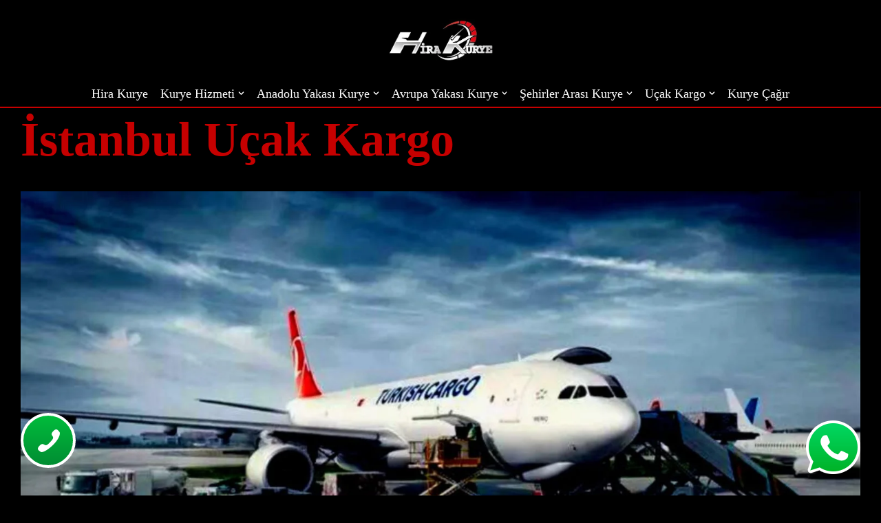

--- FILE ---
content_type: text/html; charset=UTF-8
request_url: https://hirakurye.com/istanbul-ucak-kargo/
body_size: 47436
content:
<!DOCTYPE html><html lang="tr" prefix="og: https://ogp.me/ns#"><head><script data-no-optimize="1">var litespeed_docref=sessionStorage.getItem("litespeed_docref");litespeed_docref&&(Object.defineProperty(document,"referrer",{get:function(){return litespeed_docref}}),sessionStorage.removeItem("litespeed_docref"));</script> <meta charset="UTF-8"><meta name="viewport" content="width=device-width, initial-scale=1, minimum-scale=1"><link rel="profile" href="http://gmpg.org/xfn/11"><title>İstanbul Uçak Kargov</title><meta name="description" content="İstanbul Uçak Kargo ile Türkiye&#039;nin her yerine 7/24 kesintisiz güvenilir kurye hizmeti için hemen şimdi ara."/><meta name="robots" content="index, follow, max-snippet:-1, max-video-preview:-1, max-image-preview:large"/><link rel="canonical" href="https://hirakurye.com/istanbul-ucak-kargo/" /><meta property="og:locale" content="tr_TR" /><meta property="og:type" content="article" /><meta property="og:title" content="İstanbul Uçak Kargov" /><meta property="og:description" content="İstanbul Uçak Kargo ile Türkiye&#039;nin her yerine 7/24 kesintisiz güvenilir kurye hizmeti için hemen şimdi ara." /><meta property="og:url" content="https://hirakurye.com/istanbul-ucak-kargo/" /><meta property="og:site_name" content="Hira Kurye" /><meta property="og:updated_time" content="2025-01-01T10:36:52+00:00" /><meta property="og:image" content="https://hirakurye.com/wp-content/uploads/2023/01/hira-kurye-1.jpg" /><meta property="og:image:secure_url" content="https://hirakurye.com/wp-content/uploads/2023/01/hira-kurye-1.jpg" /><meta property="og:image:width" content="1920" /><meta property="og:image:height" content="1200" /><meta property="og:image:alt" content="İstanbul Uçak Kargo" /><meta property="og:image:type" content="image/jpeg" /><meta property="article:published_time" content="2023-11-26T13:27:47+00:00" /><meta property="article:modified_time" content="2025-01-01T10:36:52+00:00" /><meta name="twitter:card" content="summary_large_image" /><meta name="twitter:title" content="İstanbul Uçak Kargov" /><meta name="twitter:description" content="İstanbul Uçak Kargo ile Türkiye&#039;nin her yerine 7/24 kesintisiz güvenilir kurye hizmeti için hemen şimdi ara." /><meta name="twitter:image" content="https://hirakurye.com/wp-content/uploads/2023/01/hira-kurye-1.jpg" /> <script type="application/ld+json" class="rank-math-schema">{"@context":"https://schema.org","@graph":[{"@type":["ProfessionalService","Organization"],"@id":"https://hirakurye.com/#organization","name":"Hira Kurye","url":"https://hirakurye.com","logo":{"@type":"ImageObject","@id":"https://hirakurye.com/#logo","url":"https://hirakurye.com/wp-content/uploads/2023/01/cropped-cropped-WhatsApp-Image-2022-11-28-at-13.51.51.jpeg","contentUrl":"https://hirakurye.com/wp-content/uploads/2023/01/cropped-cropped-WhatsApp-Image-2022-11-28-at-13.51.51.jpeg","caption":"Hira Kurye","inLanguage":"tr","width":"200","height":"81"},"openingHours":["Monday,Tuesday,Wednesday,Thursday,Friday,Saturday,Sunday 09:00-17:00"],"image":{"@id":"https://hirakurye.com/#logo"}},{"@type":"WebSite","@id":"https://hirakurye.com/#website","url":"https://hirakurye.com","name":"Hira Kurye","publisher":{"@id":"https://hirakurye.com/#organization"},"inLanguage":"tr"},{"@type":"ImageObject","@id":"https://hirakurye.com/wp-content/uploads/2023/01/hira-kurye-1.jpg","url":"https://hirakurye.com/wp-content/uploads/2023/01/hira-kurye-1.jpg","width":"1920","height":"1200","inLanguage":"tr"},{"@type":"WebPage","@id":"https://hirakurye.com/istanbul-ucak-kargo/#webpage","url":"https://hirakurye.com/istanbul-ucak-kargo/","name":"\u0130stanbul U\u00e7ak Kargov","datePublished":"2023-11-26T13:27:47+00:00","dateModified":"2025-01-01T10:36:52+00:00","isPartOf":{"@id":"https://hirakurye.com/#website"},"primaryImageOfPage":{"@id":"https://hirakurye.com/wp-content/uploads/2023/01/hira-kurye-1.jpg"},"inLanguage":"tr"},{"@type":"Person","@id":"https://hirakurye.com/author/admin/","name":"admin","url":"https://hirakurye.com/author/admin/","image":{"@type":"ImageObject","@id":"https://hirakurye.com/wp-content/litespeed/avatar/559ae6795732c1209a007c092cac2271.jpg?ver=1768989358","url":"https://hirakurye.com/wp-content/litespeed/avatar/559ae6795732c1209a007c092cac2271.jpg?ver=1768989358","caption":"admin","inLanguage":"tr"},"sameAs":["https://hirakurye.com"],"worksFor":{"@id":"https://hirakurye.com/#organization"}},{"@type":"Article","headline":"\u0130stanbul U\u00e7ak Kargov","keywords":"\u0130stanbul U\u00e7ak Kargo","datePublished":"2023-11-26T13:27:47+00:00","dateModified":"2025-01-01T10:36:52+00:00","author":{"@id":"https://hirakurye.com/author/admin/","name":"admin"},"publisher":{"@id":"https://hirakurye.com/#organization"},"description":"\u0130stanbul U\u00e7ak Kargo ile T\u00fcrkiye&#039;nin her yerine 7/24 kesintisiz g\u00fcvenilir kurye hizmeti i\u00e7in hemen \u015fimdi ara.","name":"\u0130stanbul U\u00e7ak Kargov","@id":"https://hirakurye.com/istanbul-ucak-kargo/#richSnippet","isPartOf":{"@id":"https://hirakurye.com/istanbul-ucak-kargo/#webpage"},"image":{"@id":"https://hirakurye.com/wp-content/uploads/2023/01/hira-kurye-1.jpg"},"inLanguage":"tr","mainEntityOfPage":{"@id":"https://hirakurye.com/istanbul-ucak-kargo/#webpage"}}]}</script> <link rel='dns-prefetch' href='//fonts.googleapis.com' /><link rel="alternate" type="application/rss+xml" title="Hira Kurye &raquo; akışı" href="https://hirakurye.com/feed/" /><link rel="alternate" type="application/rss+xml" title="Hira Kurye &raquo; yorum akışı" href="https://hirakurye.com/comments/feed/" /><link rel="alternate" title="oEmbed (JSON)" type="application/json+oembed" href="https://hirakurye.com/wp-json/oembed/1.0/embed?url=https%3A%2F%2Fhirakurye.com%2Fistanbul-ucak-kargo%2F" /><link rel="alternate" title="oEmbed (XML)" type="text/xml+oembed" href="https://hirakurye.com/wp-json/oembed/1.0/embed?url=https%3A%2F%2Fhirakurye.com%2Fistanbul-ucak-kargo%2F&#038;format=xml" /><style id='wp-img-auto-sizes-contain-inline-css'>img:is([sizes=auto i],[sizes^="auto," i]){contain-intrinsic-size:3000px 1500px}
/*# sourceURL=wp-img-auto-sizes-contain-inline-css */</style><style id="litespeed-ccss">.wp-block-columns{align-items:normal!important;box-sizing:border-box;display:flex;flex-wrap:wrap!important}@media (min-width:782px){.wp-block-columns{flex-wrap:nowrap!important}}@media (max-width:781px){.wp-block-columns:not(.is-not-stacked-on-mobile)>.wp-block-column{flex-basis:100%!important}}@media (min-width:782px){.wp-block-columns:not(.is-not-stacked-on-mobile)>.wp-block-column{flex-basis:0%;flex-grow:1}}:where(.wp-block-columns){margin-bottom:1.75em}.wp-block-column{flex-grow:1;min-width:0;overflow-wrap:break-word;word-break:break-word}.wp-block-image img{box-sizing:border-box;height:auto;max-width:100%;vertical-align:bottom}.wp-block-image .aligncenter{display:table}.wp-block-image .aligncenter{margin-left:auto;margin-right:auto}.wp-block-image figure{margin:0}ul{box-sizing:border-box}.wp-block-separator{border:none;border-top:2px solid}.entry-content{counter-reset:footnotes}:root{--wp--preset--font-size--normal:16px;--wp--preset--font-size--huge:42px}.has-text-align-center{text-align:center}.has-text-align-left{text-align:left}.aligncenter{clear:both}.screen-reader-text{border:0;clip-path:inset(50%);height:1px;margin:-1px;overflow:hidden;padding:0;position:absolute;width:1px;word-wrap:normal!important}html :where(img[class*=wp-image-]){height:auto;max-width:100%}:where(figure){margin:0 0 1em}:root{--wp--preset--aspect-ratio--square:1;--wp--preset--aspect-ratio--4-3:4/3;--wp--preset--aspect-ratio--3-4:3/4;--wp--preset--aspect-ratio--3-2:3/2;--wp--preset--aspect-ratio--2-3:2/3;--wp--preset--aspect-ratio--16-9:16/9;--wp--preset--aspect-ratio--9-16:9/16;--wp--preset--color--black:#000000;--wp--preset--color--cyan-bluish-gray:#abb8c3;--wp--preset--color--white:#ffffff;--wp--preset--color--pale-pink:#f78da7;--wp--preset--color--vivid-red:#cf2e2e;--wp--preset--color--luminous-vivid-orange:#ff6900;--wp--preset--color--luminous-vivid-amber:#fcb900;--wp--preset--color--light-green-cyan:#7bdcb5;--wp--preset--color--vivid-green-cyan:#00d084;--wp--preset--color--pale-cyan-blue:#8ed1fc;--wp--preset--color--vivid-cyan-blue:#0693e3;--wp--preset--color--vivid-purple:#9b51e0;--wp--preset--color--neve-link-color:var(--nv-primary-accent);--wp--preset--color--neve-link-hover-color:var(--nv-secondary-accent);--wp--preset--color--nv-site-bg:var(--nv-site-bg);--wp--preset--color--nv-light-bg:var(--nv-light-bg);--wp--preset--color--nv-dark-bg:var(--nv-dark-bg);--wp--preset--color--neve-text-color:var(--nv-text-color);--wp--preset--color--nv-text-dark-bg:var(--nv-text-dark-bg);--wp--preset--color--nv-c-1:var(--nv-c-1);--wp--preset--color--nv-c-2:var(--nv-c-2);--wp--preset--gradient--vivid-cyan-blue-to-vivid-purple:linear-gradient(135deg,rgba(6,147,227,1) 0%,rgb(155,81,224) 100%);--wp--preset--gradient--light-green-cyan-to-vivid-green-cyan:linear-gradient(135deg,rgb(122,220,180) 0%,rgb(0,208,130) 100%);--wp--preset--gradient--luminous-vivid-amber-to-luminous-vivid-orange:linear-gradient(135deg,rgba(252,185,0,1) 0%,rgba(255,105,0,1) 100%);--wp--preset--gradient--luminous-vivid-orange-to-vivid-red:linear-gradient(135deg,rgba(255,105,0,1) 0%,rgb(207,46,46) 100%);--wp--preset--gradient--very-light-gray-to-cyan-bluish-gray:linear-gradient(135deg,rgb(238,238,238) 0%,rgb(169,184,195) 100%);--wp--preset--gradient--cool-to-warm-spectrum:linear-gradient(135deg,rgb(74,234,220) 0%,rgb(151,120,209) 20%,rgb(207,42,186) 40%,rgb(238,44,130) 60%,rgb(251,105,98) 80%,rgb(254,248,76) 100%);--wp--preset--gradient--blush-light-purple:linear-gradient(135deg,rgb(255,206,236) 0%,rgb(152,150,240) 100%);--wp--preset--gradient--blush-bordeaux:linear-gradient(135deg,rgb(254,205,165) 0%,rgb(254,45,45) 50%,rgb(107,0,62) 100%);--wp--preset--gradient--luminous-dusk:linear-gradient(135deg,rgb(255,203,112) 0%,rgb(199,81,192) 50%,rgb(65,88,208) 100%);--wp--preset--gradient--pale-ocean:linear-gradient(135deg,rgb(255,245,203) 0%,rgb(182,227,212) 50%,rgb(51,167,181) 100%);--wp--preset--gradient--electric-grass:linear-gradient(135deg,rgb(202,248,128) 0%,rgb(113,206,126) 100%);--wp--preset--gradient--midnight:linear-gradient(135deg,rgb(2,3,129) 0%,rgb(40,116,252) 100%);--wp--preset--font-size--small:13px;--wp--preset--font-size--medium:20px;--wp--preset--font-size--large:36px;--wp--preset--font-size--x-large:42px;--wp--preset--spacing--20:0.44rem;--wp--preset--spacing--30:0.67rem;--wp--preset--spacing--40:1rem;--wp--preset--spacing--50:1.5rem;--wp--preset--spacing--60:2.25rem;--wp--preset--spacing--70:3.38rem;--wp--preset--spacing--80:5.06rem;--wp--preset--shadow--natural:6px 6px 9px rgba(0, 0, 0, 0.2);--wp--preset--shadow--deep:12px 12px 50px rgba(0, 0, 0, 0.4);--wp--preset--shadow--sharp:6px 6px 0px rgba(0, 0, 0, 0.2);--wp--preset--shadow--outlined:6px 6px 0px -3px rgba(255, 255, 255, 1), 6px 6px rgba(0, 0, 0, 1);--wp--preset--shadow--crisp:6px 6px 0px rgba(0, 0, 0, 1)}:where(.is-layout-flex){gap:.5em}body .is-layout-flex{display:flex}.is-layout-flex{flex-wrap:wrap;align-items:center}.is-layout-flex>:is(*,div){margin:0}:where(.wp-block-columns.is-layout-flex){gap:2em}.has-neve-link-color-color{color:var(--wp--preset--color--neve-link-color)!important}.has-neve-text-color-color{color:var(--wp--preset--color--neve-text-color)!important}.has-nv-text-dark-bg-color{color:var(--wp--preset--color--nv-text-dark-bg)!important}.has-nv-c-1-color{color:var(--wp--preset--color--nv-c-1)!important}.has-nv-c-1-background-color{background-color:var(--wp--preset--color--nv-c-1)!important}:where(.wp-block-columns.is-layout-flex){gap:2em}.ctcocb{display:none;position:fixed;text-decoration:none}.ctcocb a,.ctcocb>div{display:inline-block;vertical-align:middle;text-align:center;line-height:1em;font-weight:400}.ctcocb-cols-2{width:50%}.ctcocb .ctcocb-img,.ctcocb .ctcocb-phone,.ctcocb .ctcocb-wapp{display:inline-block;vertical-align:middle}@media screen and (max-width:400px){.ctcocb .ctcocb-wapp,.ctcocb .ctcocb-phone{font-size:0.9em!important}}@media screen and (max-width:300px){.ctcocb .ctcocb-wapp,.ctcocb .ctcocb-phone{font-size:0.8em!important}}button{box-sizing:border-box;border-color:currentColor;text-align:center;font-family:var(--bodyfontfamily),var(--nv-fallback-ff)}button{box-sizing:border-box;background:var(--primarybtnbg);color:var(--primarybtncolor);border-style:solid;border-color:currentColor;fill:currentColor;border-width:var(--primarybtnborderwidth,0);border-radius:var(--primarybtnborderradius,3px);padding:var(--primarybtnpadding,13px 15px);font-weight:var(--btnfontweight,700);font-size:var(--btnfs,var(--bodyfontsize));line-height:var(--btnlineheight,1.6);letter-spacing:var(--btnletterspacing,var(--bodyletterspacing));text-transform:var(--btntexttransform,none)}body,figure,h1,hr,html,li,p,ul{margin:0;padding:0}h1{font-size:100%;font-weight:400}ul{list-style:none}button{margin:0}html{box-sizing:border-box;-ms-overflow-style:scrollbar}*,::after,::before{box-sizing:border-box}img{height:auto;max-width:100%}mark{background:0;color:var(--nv-text-color)}.container{width:100%;padding-right:15px;padding-left:15px;margin:0 auto;max-width:var(--container)}.row{display:flex;flex-wrap:wrap;margin:0-15px}.col{padding:0 15px;margin:0 auto;flex-grow:1;max-width:100%}html{font-size:100%}body{background-color:var(--nv-site-bg);color:var(--nv-text-color);font-size:var(--bodyfontsize);line-height:var(--bodylineheight);letter-spacing:var(--bodyletterspacing);font-family:var(--bodyfontfamily),var(--nv-fallback-ff);text-transform:var(--bodytexttransform);font-weight:var(--bodyfontweight);overflow-x:hidden;direction:ltr;-webkit-font-smoothing:antialiased;-moz-osx-font-smoothing:grayscale}h1{margin-bottom:30px;font-family:var(--headingsfontfamily),var(--nv-fallback-ff);color:var(--headingcolor,inherit)}p{margin-bottom:30px}a{--linkdeco:none;color:var(--nv-primary-accent);text-decoration:var(--linkdeco)}.widget_text a:not([class]){--linkdeco:underline}h1{font-size:var(--h1fontsize);font-weight:var(--h1fontweight);line-height:var(--h1lineheight);letter-spacing:var(--h1letterspacing);text-transform:var(--h1texttransform)}ul{padding-left:var(--listpad,0)}ul{list-style:var(--liststyle,none)}.show-on-focus{position:absolute;width:1px;height:1px;clip:rect(1px,1px,1px,1px);top:32px;background:var(--nv-site-bg);padding:10px 15px}.screen-reader-text{position:absolute;left:-10000px;top:auto;width:1px;height:1px;overflow:hidden}.wp-block-separator{border-bottom:0;border-top:2px solid}.has-neve-link-color-color{color:var(--nv-primary-accent)!important}.has-neve-text-color-color{color:var(--nv-text-color)!important}.has-nv-text-dark-bg-color{color:var(--nv-text-dark-bg)!important}.has-nv-c-1-color{color:var(--nv-c-1)!important}.has-nv-c-1-background-color{background-color:var(--nv-c-1)!important}.site-logo{align-items:center;display:flex}.site-logo img{max-width:var(--maxwidth);display:block;margin:0 auto}.header-menu-sidebar .nav-ul .sub-menu{opacity:1;visibility:visible}.dd-title{flex-grow:var(--flexg);display:flex;align-items:center}.nav-ul{display:flex;flex-wrap:wrap;margin-right:calc(var(--spacing)/2*-1);margin-left:calc(var(--spacing)/2*-1)}.nav-ul>li{margin:0 calc(var(--spacing)/2)}.nav-ul li a{min-height:var(--height);color:var(--color);position:relative;width:100%;display:flex;align-items:center}.nav-ul .caret{line-height:0;justify-content:center;display:flex}.nav-ul .caret svg{width:.5em;height:.5em}.nav-ul li{display:block;position:relative}.nav-ul li>.wrap{display:flex;align-items:center}.nav-ul li.nv-active>.wrap .caret,.nav-ul li.nv-active>.wrap>a{color:var(--activecolor)}.nav-ul .sub-menu{background:var(--bgcolor,var(--overlaycolor));z-index:100;position:absolute;top:100%;box-shadow:rgb(149 157 165/.2)0 8px 24px;visibility:hidden;opacity:0;right:0}.nav-ul .sub-menu li{min-width:150px;width:100%}.nav-ul .sub-menu li>.wrap{padding:10px 20px;white-space:nowrap;display:flex}.nav-ul .sub-menu .sub-menu{left:100%;top:0;right:unset}.header-menu-sidebar .nv-nav-wrap{width:100%}.header-menu-sidebar .nav-ul{flex-direction:column;width:100%}.header-menu-sidebar .nav-ul li{width:100%}.header-menu-sidebar .nav-ul li:not([class*=block])>.wrap>a{padding:15px 0;white-space:normal}.header-menu-sidebar .nav-ul .caret svg{width:var(--smiconsize,1em);height:var(--smiconsize,1em)}.header-menu-sidebar .nav-ul .caret-wrap{margin:-15px 0;padding:15px}.header-menu-sidebar .nav-ul .sub-menu{left:unset!important;top:unset!important;right:unset!important;background:0;position:relative;max-width:100%;box-shadow:none;display:none}.navbar-toggle-wrapper{align-items:center}.navbar-toggle{--primarybtncolor:var(--color);--primarybtnhovercolor:var(--color);--primarybtnbg:var(--bgcolor, transparent);--primarybtnhoverbg:var(--bgcolor, transparent);--primarybtnborderwidth:var(--borderwidth, 1px);--primarybtnborderradius:var(--borderradius, 0);padding:var(--padding,10px 15px);box-shadow:none;display:flex;align-items:center}.icon-bar{background-color:currentColor;position:relative;display:block;width:15px;height:2px}.icon-bar:nth-child(2){margin:3px 0}.wrapper{display:flex;min-height:100vh;flex-direction:column;position:relative}body>.wrapper:not(.et-fb-iframe-ancestor){overflow:hidden}.neve-main{flex:1 auto}button{line-height:inherit;box-sizing:border-box}::placeholder{color:inherit;opacity:.5}.nv-content-wrap{--listpad:20px;--liststyle:disc;--img-m:24px}.aligncenter{display:block;text-align:center;margin:0 auto}hr{color:inherit;height:0;border:0;border-top:2px solid;margin:10px 0 20px;display:inline-block;width:100%}.widget{word-break:break-word;margin-bottom:40px}.widget:last-child{margin:0}.widget ul{padding:0}.widget li{margin-top:10px}.component-wrap,.item--inner,.nav-ul .wrap a .dd-title,.nav-ul a,.site-logo{justify-content:var(--justify,flex-start);text-align:var(--textalign,left)}@media (min-width:960px){.neve-main>.container .col{max-width:70%}.neve-main>.container>.row{flex-wrap:nowrap}}.header-menu-sidebar{padding:0;position:fixed;max-width:100%;top:0;z-index:999900;visibility:hidden;display:flex;height:100vh}.header-menu-sidebar .navbar-toggle-wrapper{display:flex;justify-content:flex-end;padding:8px 10px}.header-menu-sidebar .navbar-toggle-wrapper button.navbar-toggle{position:relative}.header-menu-sidebar-bg{background:var(--bgcolor);color:var(--color);position:relative;display:flex;flex-direction:column;word-wrap:break-word;width:100%}.header-menu-sidebar-inner{padding:20px 0;overflow-x:hidden;height:100%;display:none;opacity:0}.header-menu-sidebar-inner .item--inner{width:100%}.menu_sidebar_slide_left .header-menu-sidebar{left:0;transform:translateX(-100%)}.hfg-ov{top:0;bottom:0;right:0;left:0;background:rgb(0 0 0/.5);position:fixed;transform:translate3d(0,0,0);z-index:999899;visibility:hidden;opacity:0}.site-footer .item--inner{width:100%}.site-footer p:last-child{margin-bottom:0}.footer--row .hfg-slot{display:flex;flex-direction:column}.footer--row .row{display:grid;align-items:var(--valign)}.footer--row .builder-item{width:100%}@media (max-width:960px){footer .footer--row-inner .row{grid-template-columns:1fr}}.site-header{position:relative}.site-header .header--row-inner{align-items:center;display:flex}.builder-item{margin:4px 0;position:relative;min-height:1px;padding-right:15px;padding-left:15px}@media (min-width:960px){.builder-item{margin:8px 0}}.hfg-slot{display:flex;align-items:center}.hfg-slot.right{justify-content:flex-end}.hfg-slot.center{justify-content:center}.layout-fullwidth .container{max-width:100%!important}.header-menu-sidebar-bg,[class*=row-inner]{position:relative;background:var(--bgimage,var(--bgcolor,#fff));background-position:var(--bgposition,center);background-repeat:no-repeat;background-size:cover;background-attachment:var(--bgattachment)}.header-menu-sidebar-bg::before,[class*=row-inner]::before{display:block;width:100%;top:0;bottom:0;position:absolute;content:"";background-color:var(--overlaycolor);opacity:var(--bgoverlayopacity)}[class*=row-inner]:not(.footer--row-inner){border-bottom:var(--rowbwidth,0) solid var(--rowbcolor)}.footer--row-inner{border-top:var(--rowbwidth,0) solid var(--rowbcolor)}[data-row-id]{color:var(--color);background:var(--bgcolor)}[data-row-id] a{color:var(--color)}[data-row-id] .row{display:grid;grid-template-columns:auto auto;min-height:var(--height,auto)}.has-center .row--wrapper{grid-template-columns:1fr auto 1fr}.hfg_header.site-header{box-shadow:0-1px 3px rgb(0 0 0/.1)}.header .builder-item .item--inner[class*=nav-icon]{padding:0!important}.hfg-grid{display:flex}@media (min-width:960px){.hide-on-desktop{display:none}}@media (max-width:959px){.hide-on-tablet{display:none}}@media (max-width:576px){.hide-on-mobile{display:none}}.component-wrap{display:flex;margin:4px 0}.builder-item .item--inner{color:var(--color);font-family:var(--fontfamily,var(--bodyfontfamily));font-size:var(--fontsize,var(--bodyfontsize));line-height:var(--lineheight,var(--bodylineheight));letter-spacing:var(--letterspacing,var(--bodyletterspacing));font-weight:var(--fontweight,var(--bodyfontweight));text-transform:var(--texttransform,var(--bodytexttransform));padding:var(--padding,0);margin:var(--margin,0);position:relative}.builder-item .item--inner.has_menu{position:unset}h1{font-family:var(--h1fontfamily)}@media screen and (max-width:960px){.builder-item.cr .item--inner{--textalign:center;--justify:center}}:root{--container:748px;--postwidth:100%;--primarybtnbg:#c60000;--secondarybtnbg:#000000;--primarybtnhoverbg:#000000;--secondarybtnhoverbg:#000000;--primarybtncolor:#fefefe;--secondarybtncolor:#ffffff;--primarybtnhovercolor:#ffffff;--secondarybtnhovercolor:#c60000;--primarybtnborderradius:15px;--secondarybtnborderradius:15px;--primarybtnshadow:0px 0px 10px #000000;;--primarybtnhovershadow:0px 0px 10px #000000;;--secondarybtnshadow:0px 0px 10px #000000;;--secondarybtnhovershadow:0px 0px 10px #000000;;--primarybtnborderwidth:3px;--secondarybtnborderwidth:3px;--btnpadding:12px 24px;--primarybtnpadding:calc(12px - 3px) calc(24px - 3px);--secondarybtnpadding:calc(12px - 3px) calc(24px - 3px);--btnfs:14px;--btnlineheight:1.6em;--bodyfontfamily:"Exo 2";--bodyfontsize:15px;--bodylineheight:1.7em;--bodyletterspacing:0px;--bodyfontweight:400;--bodytexttransform:none;--headingsfontfamily:"Exo 2";--h1fontfamily:Audiowide;--h1fontsize:39px;--h1fontweight:600;--h1lineheight:1.2em;--h1letterspacing:0px;--h1texttransform:none;--h2fontsize:28px;--h2fontweight:600;--h2lineheight:1.3em;--h2letterspacing:0px;--h2texttransform:none;--h3fontsize:20px;--h3fontweight:600;--h3lineheight:1.3em;--h3letterspacing:0px;--h3texttransform:none;--h4fontsize:16px;--h4fontweight:600;--h4lineheight:1.3em;--h4letterspacing:0px;--h4texttransform:none;--h5fontsize:14px;--h5fontweight:600;--h5lineheight:1.3em;--h5letterspacing:0px;--h5texttransform:none;--h6fontsize:14px;--h6fontweight:600;--h6lineheight:1.3em;--h6letterspacing:0px;--h6texttransform:none;--formfieldborderwidth:2px;--formfieldborderradius:0;--formfieldbgcolor:var(--nv-site-bg);--formfieldbordercolor:var(--nv-light-bg);--formfieldcolor:var(--nv-text-color);--formfieldpadding:10px 12px 10px 12px}.neve-main{--boxshadow:0 3px 6px -5px rgba(0, 0, 0, 0.1), 0 4px 8px rgba(0, 0, 0, 0.1)}.page{--c-vspace:0 0 0 0}.header-top{--rowbcolor:var(--nv-light-bg);--color:var(--nv-text-color);--bgcolor:#000000}.header-main{--rowbwidth:0px;--rowbcolor:#c60000;--color:#000000;--bgcolor:#000000}.header-menu-sidebar-bg{--justify:flex-start;--textalign:left;--flexg:1;--wrapdropdownwidth:auto;--color:var(--nv-text-color);--overlaycolor:#000000;--bgimage:url(https://hirakurye.com/wp-content/uploads/2023/01/hira-kurye-7.jpg);--bgposition:15% 100%;;--bgoverlayopacity:0}.header-menu-sidebar{width:1000px}.builder-item--logo{--maxwidth:160px;--fs:24px;--padding:10px 0;--margin:0;--textalign:center;--justify:center}.builder-item--nav-icon,.header-menu-sidebar .close-sidebar-panel .navbar-toggle{--bgcolor:#ffffff;--color:#000000;--borderradius:5px;--borderwidth:2px}.builder-item--nav-icon{--label-margin:0 5px 0 0;;--padding:10px 15px;--margin:0}.builder-item--primary-menu{--color:#ffffff;--hovercolor:#c60000;--hovertextcolor:var(--nv-text-color);--activecolor:#ffffff;--spacing:20px;--height:25px;--padding:0;--margin:0;--fontsize:1.5em;--lineheight:1em;--letterspacing:0px;--fontweight:500;--texttransform:capitalize;--iconsize:1.5em}.builder-item--custom_html{--padding:0;--margin:0;--fontsize:1em;--lineheight:1.6;--letterspacing:0px;--fontweight:500;--texttransform:none;--iconsize:1em;--textalign:left;--justify:flex-start}.footer-top-inner .row{grid-template-columns:1fr;--valign:center}.footer-top{--rowbwidth:50px;--rowbcolor:#000000;--color:var(--nv-text-color);--bgcolor:#000000}.footer-main-inner .row{grid-template-columns:1fr;--valign:flex-start}.footer-main{--rowbcolor:var(--nv-light-bg);--color:var(--nv-text-color);--bgcolor:#000000}.footer-bottom-inner .row{grid-template-columns:1fr;--valign:flex-start}.footer-bottom{--rowbcolor:#000000;--color:#000000;--bgcolor:#000000}.builder-item--footer-one-widgets{--padding:0;--margin:0;--textalign:left;--justify:flex-start}.builder-item--footer-two-widgets{--padding:0;--margin:0;--textalign:left;--justify:flex-start}.builder-item--footer-three-widgets{--padding:0;--margin:0;--textalign:left;--justify:flex-start}@media (min-width:576px){:root{--container:992px;--postwidth:50%;--btnpadding:12px 24px;--primarybtnpadding:calc(12px - 3px) calc(24px - 3px);--secondarybtnpadding:calc(12px - 3px) calc(24px - 3px);--btnfs:14px;--btnlineheight:1.6em;--bodyfontsize:16px;--bodylineheight:1.7em;--bodyletterspacing:0px;--h1fontsize:55px;--h1lineheight:1.3em;--h1letterspacing:0px;--h2fontsize:34px;--h2lineheight:1.3em;--h2letterspacing:0px;--h3fontsize:20px;--h3lineheight:1.3em;--h3letterspacing:0px;--h4fontsize:16px;--h4lineheight:1.3em;--h4letterspacing:0px;--h5fontsize:14px;--h5lineheight:1.3em;--h5letterspacing:0px;--h6fontsize:14px;--h6lineheight:1.3em;--h6letterspacing:0px}.page{--c-vspace:0 0 0 0}.header-main{--rowbwidth:0px}.header-menu-sidebar-bg{--justify:flex-start;--textalign:left;--flexg:1;--wrapdropdownwidth:auto}.header-menu-sidebar{width:1000px}.builder-item--logo{--maxwidth:170px;--fs:24px;--padding:10px 0;--margin:0;--textalign:center;--justify:center}.builder-item--nav-icon{--label-margin:0 5px 0 0;;--padding:10px 15px;--margin:0}.builder-item--primary-menu{--spacing:20px;--height:25px;--padding:0;--margin:0;--fontsize:1em;--lineheight:1.6em;--letterspacing:0px;--iconsize:1em}.builder-item--custom_html{--padding:0;--margin:0;--fontsize:1em;--lineheight:1.6;--letterspacing:0px;--iconsize:1em;--textalign:left;--justify:flex-start}.footer-top{--height:700px;--rowbwidth:2px}.builder-item--footer-one-widgets{--padding:0;--margin:0;--textalign:left;--justify:flex-start}.builder-item--footer-two-widgets{--padding:0;--margin:0;--textalign:left;--justify:flex-start}.builder-item--footer-three-widgets{--padding:0;--margin:0;--textalign:left;--justify:flex-start}}@media (min-width:960px){:root{--container:1250px;--postwidth:50%;--btnpadding:12px 24px;--primarybtnpadding:calc(12px - 3px) calc(24px - 3px);--secondarybtnpadding:calc(12px - 3px) calc(24px - 3px);--btnfs:16px;--btnlineheight:1.6em;--bodyfontsize:16px;--bodylineheight:1.7em;--bodyletterspacing:0px;--h1fontsize:70px;--h1lineheight:1.3em;--h1letterspacing:0px;--h2fontsize:46px;--h2lineheight:1.3em;--h2letterspacing:0px;--h3fontsize:24px;--h3lineheight:1.3em;--h3letterspacing:0px;--h4fontsize:20px;--h4lineheight:1.3em;--h4letterspacing:0px;--h5fontsize:16px;--h5lineheight:1.3em;--h5letterspacing:0px;--h6fontsize:16px;--h6lineheight:1.3em;--h6letterspacing:0px}body:not(.single):not(.archive):not(.blog):not(.search):not(.error404) .neve-main>.container .col{max-width:100%}.page{--c-vspace:0 0 0 0}.header-main{--height:40px;--rowbwidth:2px}.header-menu-sidebar-bg{--justify:flex-start;--textalign:left;--flexg:1;--wrapdropdownwidth:auto}.header-menu-sidebar{width:1px}.builder-item--logo{--maxwidth:170px;--fs:24px;--padding:10px 0;--margin:0;--textalign:center;--justify:center}.builder-item--nav-icon{--label-margin:0 5px 0 0;;--padding:10px 15px;--margin:0}.builder-item--primary-menu{--spacing:10px;--height:10px;--padding:0;--margin:0;--fontsize:1.1em;--lineheight:0.5em;--letterspacing:0px;--iconsize:1.1em}.builder-item--custom_html{--padding:0;--margin:0;--fontsize:1em;--lineheight:1.6;--letterspacing:0px;--iconsize:1em;--textalign:left;--justify:flex-start}.footer-top{--height:291px;--rowbwidth:2px}.builder-item--footer-one-widgets{--padding:0;--margin:0;--textalign:left;--justify:flex-start}.builder-item--footer-two-widgets{--padding:0;--margin:0;--textalign:left;--justify:flex-start}.builder-item--footer-three-widgets{--padding:0;--margin:0;--textalign:left;--justify:flex-start}}:root{--nv-primary-accent:#c60000;--nv-secondary-accent:#f6b602;--nv-site-bg:#000000;--nv-light-bg:#000000;--nv-dark-bg:#000000;--nv-text-color:#ffffff;--nv-text-dark-bg:#ffffff;--nv-c-1:#ffffff;--nv-c-2:#ffffff;--nv-fallback-ff:Arial, Helvetica, sans-serif}@media screen and (max-width:760px){.ctcocb{display:block}body{padding-bottom:16px}}.ctcocb{bottom:0;left:0;right:0;;padding:10px;z-index:1000000001;background:#c60000;border:0 solid #fff;border-radius:0}.ctcocb a,.ctcocb a:visited{color:#fff}.ctcocb a,.ctcocb a:visited{color:#fff}.ctcocb img{width:33px!important}.ctcocb div{font-size:17px}.ctcocb img{margin-left:8px;margin-right:8px}a.yydev-chat-button{width:80px;height:80px;right:30px;bottom:30px;text-indent:-9999px;position:fixed;z-index:9999;display:block}a.yydev-chat-button span{display:block;height:100%;width:100%;background:url(https://hirakurye.com/wp-content/plugins/fast-chat-button/images/chat-button1.png)no-repeat 50% 50%}@media only screen and (max-width:960px){a.yydev-chat-button{display:none}}a.yydev-phone-button{background:linear-gradient(180deg,#00bc3c,#008d32);width:80px;height:80px;border-radius:50%;left:30px;bottom:40px;border:4px solid #fff;position:fixed;text-indent:-9999px;z-index:9999;display:block}a.yydev-phone-button span{display:block;height:100%;width:100%;background:#fff0 url(https://hirakurye.com/wp-content/plugins/phone-button/images/phone.png)no-repeat;background-position:50% 50%}@media only screen and (max-width:960px){a.yydev-phone-button{display:none}}.nav-ul li>.wrap{display:flex;align-items:center;position:relative;padding:0 4px}.nav-ul:not(.menu-mobile):not(.neve-mega-menu)>li>.wrap>a{padding-top:1px}.header-menu-sidebar .nav-ul li .wrap{padding:0 4px}.header-menu-sidebar .nav-ul li .wrap a{flex-grow:1;display:flex}.header-menu-sidebar .nav-ul li .wrap a .dd-title{width:var(--wrapdropdownwidth)}.header-menu-sidebar .nav-ul li .wrap button{border:0;z-index:1;background:0}.header-menu-sidebar .nav-ul li:not([class*=block]):not(.menu-item-has-children)>.wrap>a{padding-right:calc(1em + (18px*2));text-wrap:wrap;white-space:normal}.header-menu-sidebar .nav-ul li.menu-item-has-children:not([class*=block])>.wrap>a{margin-right:calc(-1em - (18px*2));padding-right:46px}:root{--animate-duration:1s;--animate-delay:1s;--animate-repeat:1}.wp-container-core-columns-is-layout-9d6595d7{flex-wrap:nowrap}</style><link rel="preload" data-asynced="1" data-optimized="2" as="style" onload="this.onload=null;this.rel='stylesheet'" href="https://hirakurye.com/wp-content/litespeed/ucss/492a962baa046ae1d2830fd4afba0529.css?ver=f204f" /><script data-optimized="1" type="litespeed/javascript" data-src="https://hirakurye.com/wp-content/plugins/litespeed-cache/assets/js/css_async.min.js"></script> <style id='wp-block-heading-inline-css'>h1:where(.wp-block-heading).has-background,h2:where(.wp-block-heading).has-background,h3:where(.wp-block-heading).has-background,h4:where(.wp-block-heading).has-background,h5:where(.wp-block-heading).has-background,h6:where(.wp-block-heading).has-background{padding:1.25em 2.375em}h1.has-text-align-left[style*=writing-mode]:where([style*=vertical-lr]),h1.has-text-align-right[style*=writing-mode]:where([style*=vertical-rl]),h2.has-text-align-left[style*=writing-mode]:where([style*=vertical-lr]),h2.has-text-align-right[style*=writing-mode]:where([style*=vertical-rl]),h3.has-text-align-left[style*=writing-mode]:where([style*=vertical-lr]),h3.has-text-align-right[style*=writing-mode]:where([style*=vertical-rl]),h4.has-text-align-left[style*=writing-mode]:where([style*=vertical-lr]),h4.has-text-align-right[style*=writing-mode]:where([style*=vertical-rl]),h5.has-text-align-left[style*=writing-mode]:where([style*=vertical-lr]),h5.has-text-align-right[style*=writing-mode]:where([style*=vertical-rl]),h6.has-text-align-left[style*=writing-mode]:where([style*=vertical-lr]),h6.has-text-align-right[style*=writing-mode]:where([style*=vertical-rl]){rotate:180deg}
/*# sourceURL=https://hirakurye.com/wp-includes/blocks/heading/style.min.css */</style><style id='wp-block-image-inline-css'>.wp-block-image>a,.wp-block-image>figure>a{display:inline-block}.wp-block-image img{box-sizing:border-box;height:auto;max-width:100%;vertical-align:bottom}@media not (prefers-reduced-motion){.wp-block-image img.hide{visibility:hidden}.wp-block-image img.show{animation:show-content-image .4s}}.wp-block-image[style*=border-radius] img,.wp-block-image[style*=border-radius]>a{border-radius:inherit}.wp-block-image.has-custom-border img{box-sizing:border-box}.wp-block-image.aligncenter{text-align:center}.wp-block-image.alignfull>a,.wp-block-image.alignwide>a{width:100%}.wp-block-image.alignfull img,.wp-block-image.alignwide img{height:auto;width:100%}.wp-block-image .aligncenter,.wp-block-image .alignleft,.wp-block-image .alignright,.wp-block-image.aligncenter,.wp-block-image.alignleft,.wp-block-image.alignright{display:table}.wp-block-image .aligncenter>figcaption,.wp-block-image .alignleft>figcaption,.wp-block-image .alignright>figcaption,.wp-block-image.aligncenter>figcaption,.wp-block-image.alignleft>figcaption,.wp-block-image.alignright>figcaption{caption-side:bottom;display:table-caption}.wp-block-image .alignleft{float:left;margin:.5em 1em .5em 0}.wp-block-image .alignright{float:right;margin:.5em 0 .5em 1em}.wp-block-image .aligncenter{margin-left:auto;margin-right:auto}.wp-block-image :where(figcaption){margin-bottom:1em;margin-top:.5em}.wp-block-image.is-style-circle-mask img{border-radius:9999px}@supports ((-webkit-mask-image:none) or (mask-image:none)) or (-webkit-mask-image:none){.wp-block-image.is-style-circle-mask img{border-radius:0;-webkit-mask-image:url('data:image/svg+xml;utf8,<svg viewBox="0 0 100 100" xmlns="http://www.w3.org/2000/svg"><circle cx="50" cy="50" r="50"/></svg>');mask-image:url('data:image/svg+xml;utf8,<svg viewBox="0 0 100 100" xmlns="http://www.w3.org/2000/svg"><circle cx="50" cy="50" r="50"/></svg>');mask-mode:alpha;-webkit-mask-position:center;mask-position:center;-webkit-mask-repeat:no-repeat;mask-repeat:no-repeat;-webkit-mask-size:contain;mask-size:contain}}:root :where(.wp-block-image.is-style-rounded img,.wp-block-image .is-style-rounded img){border-radius:9999px}.wp-block-image figure{margin:0}.wp-lightbox-container{display:flex;flex-direction:column;position:relative}.wp-lightbox-container img{cursor:zoom-in}.wp-lightbox-container img:hover+button{opacity:1}.wp-lightbox-container button{align-items:center;backdrop-filter:blur(16px) saturate(180%);background-color:#5a5a5a40;border:none;border-radius:4px;cursor:zoom-in;display:flex;height:20px;justify-content:center;opacity:0;padding:0;position:absolute;right:16px;text-align:center;top:16px;width:20px;z-index:100}@media not (prefers-reduced-motion){.wp-lightbox-container button{transition:opacity .2s ease}}.wp-lightbox-container button:focus-visible{outline:3px auto #5a5a5a40;outline:3px auto -webkit-focus-ring-color;outline-offset:3px}.wp-lightbox-container button:hover{cursor:pointer;opacity:1}.wp-lightbox-container button:focus{opacity:1}.wp-lightbox-container button:focus,.wp-lightbox-container button:hover,.wp-lightbox-container button:not(:hover):not(:active):not(.has-background){background-color:#5a5a5a40;border:none}.wp-lightbox-overlay{box-sizing:border-box;cursor:zoom-out;height:100vh;left:0;overflow:hidden;position:fixed;top:0;visibility:hidden;width:100%;z-index:100000}.wp-lightbox-overlay .close-button{align-items:center;cursor:pointer;display:flex;justify-content:center;min-height:40px;min-width:40px;padding:0;position:absolute;right:calc(env(safe-area-inset-right) + 16px);top:calc(env(safe-area-inset-top) + 16px);z-index:5000000}.wp-lightbox-overlay .close-button:focus,.wp-lightbox-overlay .close-button:hover,.wp-lightbox-overlay .close-button:not(:hover):not(:active):not(.has-background){background:none;border:none}.wp-lightbox-overlay .lightbox-image-container{height:var(--wp--lightbox-container-height);left:50%;overflow:hidden;position:absolute;top:50%;transform:translate(-50%,-50%);transform-origin:top left;width:var(--wp--lightbox-container-width);z-index:9999999999}.wp-lightbox-overlay .wp-block-image{align-items:center;box-sizing:border-box;display:flex;height:100%;justify-content:center;margin:0;position:relative;transform-origin:0 0;width:100%;z-index:3000000}.wp-lightbox-overlay .wp-block-image img{height:var(--wp--lightbox-image-height);min-height:var(--wp--lightbox-image-height);min-width:var(--wp--lightbox-image-width);width:var(--wp--lightbox-image-width)}.wp-lightbox-overlay .wp-block-image figcaption{display:none}.wp-lightbox-overlay button{background:none;border:none}.wp-lightbox-overlay .scrim{background-color:#fff;height:100%;opacity:.9;position:absolute;width:100%;z-index:2000000}.wp-lightbox-overlay.active{visibility:visible}@media not (prefers-reduced-motion){.wp-lightbox-overlay.active{animation:turn-on-visibility .25s both}.wp-lightbox-overlay.active img{animation:turn-on-visibility .35s both}.wp-lightbox-overlay.show-closing-animation:not(.active){animation:turn-off-visibility .35s both}.wp-lightbox-overlay.show-closing-animation:not(.active) img{animation:turn-off-visibility .25s both}.wp-lightbox-overlay.zoom.active{animation:none;opacity:1;visibility:visible}.wp-lightbox-overlay.zoom.active .lightbox-image-container{animation:lightbox-zoom-in .4s}.wp-lightbox-overlay.zoom.active .lightbox-image-container img{animation:none}.wp-lightbox-overlay.zoom.active .scrim{animation:turn-on-visibility .4s forwards}.wp-lightbox-overlay.zoom.show-closing-animation:not(.active){animation:none}.wp-lightbox-overlay.zoom.show-closing-animation:not(.active) .lightbox-image-container{animation:lightbox-zoom-out .4s}.wp-lightbox-overlay.zoom.show-closing-animation:not(.active) .lightbox-image-container img{animation:none}.wp-lightbox-overlay.zoom.show-closing-animation:not(.active) .scrim{animation:turn-off-visibility .4s forwards}}@keyframes show-content-image{0%{visibility:hidden}99%{visibility:hidden}to{visibility:visible}}@keyframes turn-on-visibility{0%{opacity:0}to{opacity:1}}@keyframes turn-off-visibility{0%{opacity:1;visibility:visible}99%{opacity:0;visibility:visible}to{opacity:0;visibility:hidden}}@keyframes lightbox-zoom-in{0%{transform:translate(calc((-100vw + var(--wp--lightbox-scrollbar-width))/2 + var(--wp--lightbox-initial-left-position)),calc(-50vh + var(--wp--lightbox-initial-top-position))) scale(var(--wp--lightbox-scale))}to{transform:translate(-50%,-50%) scale(1)}}@keyframes lightbox-zoom-out{0%{transform:translate(-50%,-50%) scale(1);visibility:visible}99%{visibility:visible}to{transform:translate(calc((-100vw + var(--wp--lightbox-scrollbar-width))/2 + var(--wp--lightbox-initial-left-position)),calc(-50vh + var(--wp--lightbox-initial-top-position))) scale(var(--wp--lightbox-scale));visibility:hidden}}
/*# sourceURL=https://hirakurye.com/wp-includes/blocks/image/style.min.css */</style><style id='wp-block-list-inline-css'>ol,ul{box-sizing:border-box}:root :where(.wp-block-list.has-background){padding:1.25em 2.375em}
/*# sourceURL=https://hirakurye.com/wp-includes/blocks/list/style.min.css */</style><style id='wp-block-columns-inline-css'>.wp-block-columns{box-sizing:border-box;display:flex;flex-wrap:wrap!important}@media (min-width:782px){.wp-block-columns{flex-wrap:nowrap!important}}.wp-block-columns{align-items:normal!important}.wp-block-columns.are-vertically-aligned-top{align-items:flex-start}.wp-block-columns.are-vertically-aligned-center{align-items:center}.wp-block-columns.are-vertically-aligned-bottom{align-items:flex-end}@media (max-width:781px){.wp-block-columns:not(.is-not-stacked-on-mobile)>.wp-block-column{flex-basis:100%!important}}@media (min-width:782px){.wp-block-columns:not(.is-not-stacked-on-mobile)>.wp-block-column{flex-basis:0;flex-grow:1}.wp-block-columns:not(.is-not-stacked-on-mobile)>.wp-block-column[style*=flex-basis]{flex-grow:0}}.wp-block-columns.is-not-stacked-on-mobile{flex-wrap:nowrap!important}.wp-block-columns.is-not-stacked-on-mobile>.wp-block-column{flex-basis:0;flex-grow:1}.wp-block-columns.is-not-stacked-on-mobile>.wp-block-column[style*=flex-basis]{flex-grow:0}:where(.wp-block-columns){margin-bottom:1.75em}:where(.wp-block-columns.has-background){padding:1.25em 2.375em}.wp-block-column{flex-grow:1;min-width:0;overflow-wrap:break-word;word-break:break-word}.wp-block-column.is-vertically-aligned-top{align-self:flex-start}.wp-block-column.is-vertically-aligned-center{align-self:center}.wp-block-column.is-vertically-aligned-bottom{align-self:flex-end}.wp-block-column.is-vertically-aligned-stretch{align-self:stretch}.wp-block-column.is-vertically-aligned-bottom,.wp-block-column.is-vertically-aligned-center,.wp-block-column.is-vertically-aligned-top{width:100%}
/*# sourceURL=https://hirakurye.com/wp-includes/blocks/columns/style.min.css */</style><style id='wp-block-paragraph-inline-css'>.is-small-text{font-size:.875em}.is-regular-text{font-size:1em}.is-large-text{font-size:2.25em}.is-larger-text{font-size:3em}.has-drop-cap:not(:focus):first-letter{float:left;font-size:8.4em;font-style:normal;font-weight:100;line-height:.68;margin:.05em .1em 0 0;text-transform:uppercase}body.rtl .has-drop-cap:not(:focus):first-letter{float:none;margin-left:.1em}p.has-drop-cap.has-background{overflow:hidden}:root :where(p.has-background){padding:1.25em 2.375em}:where(p.has-text-color:not(.has-link-color)) a{color:inherit}p.has-text-align-left[style*="writing-mode:vertical-lr"],p.has-text-align-right[style*="writing-mode:vertical-rl"]{rotate:180deg}
/*# sourceURL=https://hirakurye.com/wp-includes/blocks/paragraph/style.min.css */</style><style id='wp-block-separator-inline-css'>@charset "UTF-8";.wp-block-separator{border:none;border-top:2px solid}:root :where(.wp-block-separator.is-style-dots){height:auto;line-height:1;text-align:center}:root :where(.wp-block-separator.is-style-dots):before{color:currentColor;content:"···";font-family:serif;font-size:1.5em;letter-spacing:2em;padding-left:2em}.wp-block-separator.is-style-dots{background:none!important;border:none!important}
/*# sourceURL=https://hirakurye.com/wp-includes/blocks/separator/style.min.css */</style><style id='global-styles-inline-css'>:root{--wp--preset--aspect-ratio--square: 1;--wp--preset--aspect-ratio--4-3: 4/3;--wp--preset--aspect-ratio--3-4: 3/4;--wp--preset--aspect-ratio--3-2: 3/2;--wp--preset--aspect-ratio--2-3: 2/3;--wp--preset--aspect-ratio--16-9: 16/9;--wp--preset--aspect-ratio--9-16: 9/16;--wp--preset--color--black: #000000;--wp--preset--color--cyan-bluish-gray: #abb8c3;--wp--preset--color--white: #ffffff;--wp--preset--color--pale-pink: #f78da7;--wp--preset--color--vivid-red: #cf2e2e;--wp--preset--color--luminous-vivid-orange: #ff6900;--wp--preset--color--luminous-vivid-amber: #fcb900;--wp--preset--color--light-green-cyan: #7bdcb5;--wp--preset--color--vivid-green-cyan: #00d084;--wp--preset--color--pale-cyan-blue: #8ed1fc;--wp--preset--color--vivid-cyan-blue: #0693e3;--wp--preset--color--vivid-purple: #9b51e0;--wp--preset--color--neve-link-color: var(--nv-primary-accent);--wp--preset--color--neve-link-hover-color: var(--nv-secondary-accent);--wp--preset--color--nv-site-bg: var(--nv-site-bg);--wp--preset--color--nv-light-bg: var(--nv-light-bg);--wp--preset--color--nv-dark-bg: var(--nv-dark-bg);--wp--preset--color--neve-text-color: var(--nv-text-color);--wp--preset--color--nv-text-dark-bg: var(--nv-text-dark-bg);--wp--preset--color--nv-c-1: var(--nv-c-1);--wp--preset--color--nv-c-2: var(--nv-c-2);--wp--preset--gradient--vivid-cyan-blue-to-vivid-purple: linear-gradient(135deg,rgb(6,147,227) 0%,rgb(155,81,224) 100%);--wp--preset--gradient--light-green-cyan-to-vivid-green-cyan: linear-gradient(135deg,rgb(122,220,180) 0%,rgb(0,208,130) 100%);--wp--preset--gradient--luminous-vivid-amber-to-luminous-vivid-orange: linear-gradient(135deg,rgb(252,185,0) 0%,rgb(255,105,0) 100%);--wp--preset--gradient--luminous-vivid-orange-to-vivid-red: linear-gradient(135deg,rgb(255,105,0) 0%,rgb(207,46,46) 100%);--wp--preset--gradient--very-light-gray-to-cyan-bluish-gray: linear-gradient(135deg,rgb(238,238,238) 0%,rgb(169,184,195) 100%);--wp--preset--gradient--cool-to-warm-spectrum: linear-gradient(135deg,rgb(74,234,220) 0%,rgb(151,120,209) 20%,rgb(207,42,186) 40%,rgb(238,44,130) 60%,rgb(251,105,98) 80%,rgb(254,248,76) 100%);--wp--preset--gradient--blush-light-purple: linear-gradient(135deg,rgb(255,206,236) 0%,rgb(152,150,240) 100%);--wp--preset--gradient--blush-bordeaux: linear-gradient(135deg,rgb(254,205,165) 0%,rgb(254,45,45) 50%,rgb(107,0,62) 100%);--wp--preset--gradient--luminous-dusk: linear-gradient(135deg,rgb(255,203,112) 0%,rgb(199,81,192) 50%,rgb(65,88,208) 100%);--wp--preset--gradient--pale-ocean: linear-gradient(135deg,rgb(255,245,203) 0%,rgb(182,227,212) 50%,rgb(51,167,181) 100%);--wp--preset--gradient--electric-grass: linear-gradient(135deg,rgb(202,248,128) 0%,rgb(113,206,126) 100%);--wp--preset--gradient--midnight: linear-gradient(135deg,rgb(2,3,129) 0%,rgb(40,116,252) 100%);--wp--preset--font-size--small: 13px;--wp--preset--font-size--medium: 20px;--wp--preset--font-size--large: 36px;--wp--preset--font-size--x-large: 42px;--wp--preset--spacing--20: 0.44rem;--wp--preset--spacing--30: 0.67rem;--wp--preset--spacing--40: 1rem;--wp--preset--spacing--50: 1.5rem;--wp--preset--spacing--60: 2.25rem;--wp--preset--spacing--70: 3.38rem;--wp--preset--spacing--80: 5.06rem;--wp--preset--shadow--natural: 6px 6px 9px rgba(0, 0, 0, 0.2);--wp--preset--shadow--deep: 12px 12px 50px rgba(0, 0, 0, 0.4);--wp--preset--shadow--sharp: 6px 6px 0px rgba(0, 0, 0, 0.2);--wp--preset--shadow--outlined: 6px 6px 0px -3px rgb(255, 255, 255), 6px 6px rgb(0, 0, 0);--wp--preset--shadow--crisp: 6px 6px 0px rgb(0, 0, 0);}:where(.is-layout-flex){gap: 0.5em;}:where(.is-layout-grid){gap: 0.5em;}body .is-layout-flex{display: flex;}.is-layout-flex{flex-wrap: wrap;align-items: center;}.is-layout-flex > :is(*, div){margin: 0;}body .is-layout-grid{display: grid;}.is-layout-grid > :is(*, div){margin: 0;}:where(.wp-block-columns.is-layout-flex){gap: 2em;}:where(.wp-block-columns.is-layout-grid){gap: 2em;}:where(.wp-block-post-template.is-layout-flex){gap: 1.25em;}:where(.wp-block-post-template.is-layout-grid){gap: 1.25em;}.has-black-color{color: var(--wp--preset--color--black) !important;}.has-cyan-bluish-gray-color{color: var(--wp--preset--color--cyan-bluish-gray) !important;}.has-white-color{color: var(--wp--preset--color--white) !important;}.has-pale-pink-color{color: var(--wp--preset--color--pale-pink) !important;}.has-vivid-red-color{color: var(--wp--preset--color--vivid-red) !important;}.has-luminous-vivid-orange-color{color: var(--wp--preset--color--luminous-vivid-orange) !important;}.has-luminous-vivid-amber-color{color: var(--wp--preset--color--luminous-vivid-amber) !important;}.has-light-green-cyan-color{color: var(--wp--preset--color--light-green-cyan) !important;}.has-vivid-green-cyan-color{color: var(--wp--preset--color--vivid-green-cyan) !important;}.has-pale-cyan-blue-color{color: var(--wp--preset--color--pale-cyan-blue) !important;}.has-vivid-cyan-blue-color{color: var(--wp--preset--color--vivid-cyan-blue) !important;}.has-vivid-purple-color{color: var(--wp--preset--color--vivid-purple) !important;}.has-neve-link-color-color{color: var(--wp--preset--color--neve-link-color) !important;}.has-neve-link-hover-color-color{color: var(--wp--preset--color--neve-link-hover-color) !important;}.has-nv-site-bg-color{color: var(--wp--preset--color--nv-site-bg) !important;}.has-nv-light-bg-color{color: var(--wp--preset--color--nv-light-bg) !important;}.has-nv-dark-bg-color{color: var(--wp--preset--color--nv-dark-bg) !important;}.has-neve-text-color-color{color: var(--wp--preset--color--neve-text-color) !important;}.has-nv-text-dark-bg-color{color: var(--wp--preset--color--nv-text-dark-bg) !important;}.has-nv-c-1-color{color: var(--wp--preset--color--nv-c-1) !important;}.has-nv-c-2-color{color: var(--wp--preset--color--nv-c-2) !important;}.has-black-background-color{background-color: var(--wp--preset--color--black) !important;}.has-cyan-bluish-gray-background-color{background-color: var(--wp--preset--color--cyan-bluish-gray) !important;}.has-white-background-color{background-color: var(--wp--preset--color--white) !important;}.has-pale-pink-background-color{background-color: var(--wp--preset--color--pale-pink) !important;}.has-vivid-red-background-color{background-color: var(--wp--preset--color--vivid-red) !important;}.has-luminous-vivid-orange-background-color{background-color: var(--wp--preset--color--luminous-vivid-orange) !important;}.has-luminous-vivid-amber-background-color{background-color: var(--wp--preset--color--luminous-vivid-amber) !important;}.has-light-green-cyan-background-color{background-color: var(--wp--preset--color--light-green-cyan) !important;}.has-vivid-green-cyan-background-color{background-color: var(--wp--preset--color--vivid-green-cyan) !important;}.has-pale-cyan-blue-background-color{background-color: var(--wp--preset--color--pale-cyan-blue) !important;}.has-vivid-cyan-blue-background-color{background-color: var(--wp--preset--color--vivid-cyan-blue) !important;}.has-vivid-purple-background-color{background-color: var(--wp--preset--color--vivid-purple) !important;}.has-neve-link-color-background-color{background-color: var(--wp--preset--color--neve-link-color) !important;}.has-neve-link-hover-color-background-color{background-color: var(--wp--preset--color--neve-link-hover-color) !important;}.has-nv-site-bg-background-color{background-color: var(--wp--preset--color--nv-site-bg) !important;}.has-nv-light-bg-background-color{background-color: var(--wp--preset--color--nv-light-bg) !important;}.has-nv-dark-bg-background-color{background-color: var(--wp--preset--color--nv-dark-bg) !important;}.has-neve-text-color-background-color{background-color: var(--wp--preset--color--neve-text-color) !important;}.has-nv-text-dark-bg-background-color{background-color: var(--wp--preset--color--nv-text-dark-bg) !important;}.has-nv-c-1-background-color{background-color: var(--wp--preset--color--nv-c-1) !important;}.has-nv-c-2-background-color{background-color: var(--wp--preset--color--nv-c-2) !important;}.has-black-border-color{border-color: var(--wp--preset--color--black) !important;}.has-cyan-bluish-gray-border-color{border-color: var(--wp--preset--color--cyan-bluish-gray) !important;}.has-white-border-color{border-color: var(--wp--preset--color--white) !important;}.has-pale-pink-border-color{border-color: var(--wp--preset--color--pale-pink) !important;}.has-vivid-red-border-color{border-color: var(--wp--preset--color--vivid-red) !important;}.has-luminous-vivid-orange-border-color{border-color: var(--wp--preset--color--luminous-vivid-orange) !important;}.has-luminous-vivid-amber-border-color{border-color: var(--wp--preset--color--luminous-vivid-amber) !important;}.has-light-green-cyan-border-color{border-color: var(--wp--preset--color--light-green-cyan) !important;}.has-vivid-green-cyan-border-color{border-color: var(--wp--preset--color--vivid-green-cyan) !important;}.has-pale-cyan-blue-border-color{border-color: var(--wp--preset--color--pale-cyan-blue) !important;}.has-vivid-cyan-blue-border-color{border-color: var(--wp--preset--color--vivid-cyan-blue) !important;}.has-vivid-purple-border-color{border-color: var(--wp--preset--color--vivid-purple) !important;}.has-neve-link-color-border-color{border-color: var(--wp--preset--color--neve-link-color) !important;}.has-neve-link-hover-color-border-color{border-color: var(--wp--preset--color--neve-link-hover-color) !important;}.has-nv-site-bg-border-color{border-color: var(--wp--preset--color--nv-site-bg) !important;}.has-nv-light-bg-border-color{border-color: var(--wp--preset--color--nv-light-bg) !important;}.has-nv-dark-bg-border-color{border-color: var(--wp--preset--color--nv-dark-bg) !important;}.has-neve-text-color-border-color{border-color: var(--wp--preset--color--neve-text-color) !important;}.has-nv-text-dark-bg-border-color{border-color: var(--wp--preset--color--nv-text-dark-bg) !important;}.has-nv-c-1-border-color{border-color: var(--wp--preset--color--nv-c-1) !important;}.has-nv-c-2-border-color{border-color: var(--wp--preset--color--nv-c-2) !important;}.has-vivid-cyan-blue-to-vivid-purple-gradient-background{background: var(--wp--preset--gradient--vivid-cyan-blue-to-vivid-purple) !important;}.has-light-green-cyan-to-vivid-green-cyan-gradient-background{background: var(--wp--preset--gradient--light-green-cyan-to-vivid-green-cyan) !important;}.has-luminous-vivid-amber-to-luminous-vivid-orange-gradient-background{background: var(--wp--preset--gradient--luminous-vivid-amber-to-luminous-vivid-orange) !important;}.has-luminous-vivid-orange-to-vivid-red-gradient-background{background: var(--wp--preset--gradient--luminous-vivid-orange-to-vivid-red) !important;}.has-very-light-gray-to-cyan-bluish-gray-gradient-background{background: var(--wp--preset--gradient--very-light-gray-to-cyan-bluish-gray) !important;}.has-cool-to-warm-spectrum-gradient-background{background: var(--wp--preset--gradient--cool-to-warm-spectrum) !important;}.has-blush-light-purple-gradient-background{background: var(--wp--preset--gradient--blush-light-purple) !important;}.has-blush-bordeaux-gradient-background{background: var(--wp--preset--gradient--blush-bordeaux) !important;}.has-luminous-dusk-gradient-background{background: var(--wp--preset--gradient--luminous-dusk) !important;}.has-pale-ocean-gradient-background{background: var(--wp--preset--gradient--pale-ocean) !important;}.has-electric-grass-gradient-background{background: var(--wp--preset--gradient--electric-grass) !important;}.has-midnight-gradient-background{background: var(--wp--preset--gradient--midnight) !important;}.has-small-font-size{font-size: var(--wp--preset--font-size--small) !important;}.has-medium-font-size{font-size: var(--wp--preset--font-size--medium) !important;}.has-large-font-size{font-size: var(--wp--preset--font-size--large) !important;}.has-x-large-font-size{font-size: var(--wp--preset--font-size--x-large) !important;}
:where(.wp-block-columns.is-layout-flex){gap: 2em;}:where(.wp-block-columns.is-layout-grid){gap: 2em;}
/*# sourceURL=global-styles-inline-css */</style><style id='core-block-supports-inline-css'>.wp-container-core-columns-is-layout-9d6595d7{flex-wrap:nowrap;}
/*# sourceURL=core-block-supports-inline-css */</style><style id='classic-theme-styles-inline-css'>/*! This file is auto-generated */
.wp-block-button__link{color:#fff;background-color:#32373c;border-radius:9999px;box-shadow:none;text-decoration:none;padding:calc(.667em + 2px) calc(1.333em + 2px);font-size:1.125em}.wp-block-file__button{background:#32373c;color:#fff;text-decoration:none}
/*# sourceURL=/wp-includes/css/classic-themes.min.css */</style><style id='neve-style-inline-css'>.button.button-primary, .is-style-primary .wp-block-button__link {box-shadow: var(--primarybtnshadow, none);} .button.button-primary:hover, .is-style-primary .wp-block-button__link:hover {box-shadow: var(--primarybtnhovershadow, none);} .button.button-secondary, .is-style-secondary .wp-block-button__link {box-shadow: var(--secondarybtnshadow, none);} .button.button-secondary:hover, .is-style-secondary .wp-block-button__link:hover {box-shadow: var(--secondarybtnhovershadow, none);}h1 {font-family: var(--h1fontfamily);}.is-menu-sidebar .header-menu-sidebar { visibility: visible; }.is-menu-sidebar.menu_sidebar_slide_left .header-menu-sidebar { transform: translate3d(0, 0, 0); left: 0; }.is-menu-sidebar.menu_sidebar_slide_right .header-menu-sidebar { transform: translate3d(0, 0, 0); right: 0; }.is-menu-sidebar.menu_sidebar_pull_right .header-menu-sidebar, .is-menu-sidebar.menu_sidebar_pull_left .header-menu-sidebar { transform: translateX(0); }.is-menu-sidebar.menu_sidebar_dropdown .header-menu-sidebar { height: auto; }.is-menu-sidebar.menu_sidebar_dropdown .header-menu-sidebar-inner { max-height: 400px; padding: 20px 0; }.is-menu-sidebar.menu_sidebar_full_canvas .header-menu-sidebar { opacity: 1; }.header-menu-sidebar .menu-item-nav-search:not(.floating) { pointer-events: none; }.header-menu-sidebar .menu-item-nav-search .is-menu-sidebar { pointer-events: unset; }@media screen and (max-width: 960px) { .builder-item.cr .item--inner { --textalign: center; --justify: center; } }
.nv-meta-list li.meta:not(:last-child):after { content:"/" }.nv-meta-list .no-mobile{
			display:none;
		}.nv-meta-list li.last::after{
			content: ""!important;
		}@media (min-width: 769px) {
			.nv-meta-list .no-mobile {
				display: inline-block;
			}
			.nv-meta-list li.last:not(:last-child)::after {
		 		content: "/" !important;
			}
		}
 :root{ --container: 748px;--postwidth:100%; --primarybtnbg: #c60000; --secondarybtnbg: #000000; --primarybtnhoverbg: #000000; --secondarybtnhoverbg: #000000; --primarybtncolor: #fefefe; --secondarybtncolor: #ffffff; --primarybtnhovercolor: #ffffff; --secondarybtnhovercolor: #c60000;--primarybtnborderradius:15px;--secondarybtnborderradius:15px;--primarybtnshadow:0px 0px 10px #000000;;--primarybtnhovershadow:0px 0px 10px #000000;;--secondarybtnshadow:0px 0px 10px #000000;;--secondarybtnhovershadow:0px 0px 10px #000000;;--primarybtnborderwidth:3px;--secondarybtnborderwidth:3px;--btnpadding:12px 24px;--primarybtnpadding:calc(12px - 3px) calc(24px - 3px);--secondarybtnpadding:calc(12px - 3px) calc(24px - 3px); --btnfs: 14px; --btnlineheight: 1.6em; --bodyfontfamily: "Exo 2"; --bodyfontsize: 15px; --bodylineheight: 1.7em; --bodyletterspacing: 0px; --bodyfontweight: 400; --bodytexttransform: none; --headingsfontfamily: "Exo 2"; --h1fontfamily: Audiowide; --h1fontsize: 39px; --h1fontweight: 600; --h1lineheight: 1.2em; --h1letterspacing: 0px; --h1texttransform: none; --h2fontsize: 28px; --h2fontweight: 600; --h2lineheight: 1.3em; --h2letterspacing: 0px; --h2texttransform: none; --h3fontsize: 20px; --h3fontweight: 600; --h3lineheight: 1.3em; --h3letterspacing: 0px; --h3texttransform: none; --h4fontsize: 16px; --h4fontweight: 600; --h4lineheight: 1.3em; --h4letterspacing: 0px; --h4texttransform: none; --h5fontsize: 14px; --h5fontweight: 600; --h5lineheight: 1.3em; --h5letterspacing: 0px; --h5texttransform: none; --h6fontsize: 14px; --h6fontweight: 600; --h6lineheight: 1.3em; --h6letterspacing: 0px; --h6texttransform: none;--formfieldborderwidth:2px;--formfieldborderradius:0; --formfieldbgcolor: var(--nv-site-bg); --formfieldbordercolor: var(--nv-light-bg); --formfieldcolor: var(--nv-text-color);--formfieldpadding:10px 12px 10px 12px;; } .nv-index-posts{ --borderradius:0px; } .has-neve-button-color-color{ color: #c60000!important; } .has-neve-button-color-background-color{ background-color: #c60000!important; } .single-post-container .alignfull > [class*="__inner-container"], .single-post-container .alignwide > [class*="__inner-container"]{ max-width:718px } .nv-meta-list{ --avatarsize: 20px; } .single .nv-meta-list{ --avatarsize: 20px; } .blog .blog-entry-title, .archive .blog-entry-title{ --fontsize: 28px; } .single h1.entry-title{ --fontsize: 28px; } .neve-main{ --boxshadow:0 3px 6px -5px rgba(0, 0, 0, 0.1), 0 4px 8px rgba(0, 0, 0, 0.1); } .nv-post-cover{ --height: 250px;--padding:40px 15px;--justify: flex-start; --textalign: left; --valign: center; } .nv-post-cover .nv-title-meta-wrap, .nv-page-title-wrap, .entry-header{ --textalign: left; } .nv-is-boxed.nv-title-meta-wrap{ --padding:40px 15px; --bgcolor: var(--nv-dark-bg); } .nv-overlay{ --opacity: 50; --blendmode: normal; } .nv-is-boxed.nv-comments-wrap{ --padding:20px; } .nv-is-boxed.comment-respond{ --padding:20px; } .single:not(.single-product), .page{ --c-vspace:0 0 0 0;; } .scroll-to-top{ --color: var(--nv-text-dark-bg);--padding:8px 10px; --borderradius: 3px; --bgcolor: var(--nv-primary-accent); --hovercolor: var(--nv-text-dark-bg); --hoverbgcolor: var(--nv-primary-accent);--size:16px; } .global-styled{ --bgcolor: var(--nv-site-bg); } .header-top{ --rowbcolor: var(--nv-light-bg); --color: var(--nv-text-color); --bgcolor: #000000; } .header-main{ --rowbwidth:0px; --rowbcolor: #c60000; --color: #000000; --bgcolor: #000000; } .header-bottom{ --rowbcolor: var(--nv-light-bg); --color: var(--nv-text-color); --bgcolor: #ffffff; } .header-menu-sidebar-bg{ --justify: flex-start; --textalign: left;--flexg: 1;--wrapdropdownwidth: auto; --color: var(--nv-text-color); --overlaycolor: #000000;--bgimage:url("https://hirakurye.com/wp-content/uploads/2023/01/hira-kurye-7.jpg");--bgposition:15% 100%;;--bgoverlayopacity:0; } .header-menu-sidebar{ width: 1000px; } .builder-item--logo{ --maxwidth: 160px; --fs: 24px;--padding:10px 0;--margin:0; --textalign: center;--justify: center; } .builder-item--nav-icon,.header-menu-sidebar .close-sidebar-panel .navbar-toggle{ --bgcolor: #ffffff; --color: #000000;--borderradius:5px;--borderwidth:2px; } .builder-item--nav-icon{ --label-margin:0 5px 0 0;;--padding:10px 15px;--margin:0; } .builder-item--primary-menu{ --color: #ffffff; --hovercolor: #c60000; --hovertextcolor: var(--nv-text-color); --activecolor: #ffffff; --spacing: 20px; --height: 25px;--padding:0;--margin:0; --fontsize: 1.5em; --lineheight: 1em; --letterspacing: 0px; --fontweight: 500; --texttransform: capitalize; --iconsize: 1.5em; } .hfg-is-group.has-primary-menu .inherit-ff{ --inheritedfw: 500; } .builder-item--custom_html{ --padding:0;--margin:0; --fontsize: 1em; --lineheight: 1.6; --letterspacing: 0px; --fontweight: 500; --texttransform: none; --iconsize: 1em; --textalign: left;--justify: flex-start; } .footer-top-inner .row{ grid-template-columns:1fr; --valign: center; } .footer-top{ --rowbwidth:50px; --rowbcolor: #000000; --color: var(--nv-text-color); --bgcolor: #000000; } .footer-main-inner .row{ grid-template-columns:1fr; --valign: flex-start; } .footer-main{ --rowbcolor: var(--nv-light-bg); --color: var(--nv-text-color); --bgcolor: #000000; } .footer-bottom-inner .row{ grid-template-columns:1fr; --valign: flex-start; } .footer-bottom{ --rowbcolor: #000000; --color: #000000; --bgcolor: #000000; } .builder-item--footer-one-widgets{ --padding:0;--margin:0; --textalign: left;--justify: flex-start; } .builder-item--footer-two-widgets{ --padding:0;--margin:0; --textalign: left;--justify: flex-start; } .builder-item--footer-three-widgets{ --padding:0;--margin:0; --textalign: left;--justify: flex-start; } .builder-item--footer-four-widgets{ --padding:0;--margin:0; --textalign: center;--justify: center; } @media(min-width: 576px){ :root{ --container: 992px;--postwidth:50%;--btnpadding:12px 24px;--primarybtnpadding:calc(12px - 3px) calc(24px - 3px);--secondarybtnpadding:calc(12px - 3px) calc(24px - 3px); --btnfs: 14px; --btnlineheight: 1.6em; --bodyfontsize: 16px; --bodylineheight: 1.7em; --bodyletterspacing: 0px; --h1fontsize: 55px; --h1lineheight: 1.3em; --h1letterspacing: 0px; --h2fontsize: 34px; --h2lineheight: 1.3em; --h2letterspacing: 0px; --h3fontsize: 20px; --h3lineheight: 1.3em; --h3letterspacing: 0px; --h4fontsize: 16px; --h4lineheight: 1.3em; --h4letterspacing: 0px; --h5fontsize: 14px; --h5lineheight: 1.3em; --h5letterspacing: 0px; --h6fontsize: 14px; --h6lineheight: 1.3em; --h6letterspacing: 0px; } .single-post-container .alignfull > [class*="__inner-container"], .single-post-container .alignwide > [class*="__inner-container"]{ max-width:962px } .nv-meta-list{ --avatarsize: 20px; } .single .nv-meta-list{ --avatarsize: 20px; } .blog .blog-entry-title, .archive .blog-entry-title{ --fontsize: 32px; } .single h1.entry-title{ --fontsize: 40px; } .nv-post-cover{ --height: 320px;--padding:60px 30px;--justify: flex-start; --textalign: left; --valign: center; } .nv-post-cover .nv-title-meta-wrap, .nv-page-title-wrap, .entry-header{ --textalign: left; } .nv-is-boxed.nv-title-meta-wrap{ --padding:60px 30px; } .nv-is-boxed.nv-comments-wrap{ --padding:30px; } .nv-is-boxed.comment-respond{ --padding:30px; } .single:not(.single-product), .page{ --c-vspace:0 0 0 0;; } .scroll-to-top{ --padding:8px 10px;--size:16px; } .header-main{ --rowbwidth:0px; } .header-menu-sidebar-bg{ --justify: flex-start; --textalign: left;--flexg: 1;--wrapdropdownwidth: auto; } .header-menu-sidebar{ width: 1000px; } .builder-item--logo{ --maxwidth: 170px; --fs: 24px;--padding:10px 0;--margin:0; --textalign: center;--justify: center; } .builder-item--nav-icon{ --label-margin:0 5px 0 0;;--padding:10px 15px;--margin:0; } .builder-item--primary-menu{ --spacing: 20px; --height: 25px;--padding:0;--margin:0; --fontsize: 1em; --lineheight: 1.6em; --letterspacing: 0px; --iconsize: 1em; } .builder-item--custom_html{ --padding:0;--margin:0; --fontsize: 1em; --lineheight: 1.6; --letterspacing: 0px; --iconsize: 1em; --textalign: left;--justify: flex-start; } .footer-top{ --height:700px;--rowbwidth:2px; } .builder-item--footer-one-widgets{ --padding:0;--margin:0; --textalign: left;--justify: flex-start; } .builder-item--footer-two-widgets{ --padding:0;--margin:0; --textalign: left;--justify: flex-start; } .builder-item--footer-three-widgets{ --padding:0;--margin:0; --textalign: left;--justify: flex-start; } .builder-item--footer-four-widgets{ --padding:0;--margin:0; --textalign: center;--justify: center; } }@media(min-width: 960px){ :root{ --container: 1250px;--postwidth:50%;--btnpadding:12px 24px;--primarybtnpadding:calc(12px - 3px) calc(24px - 3px);--secondarybtnpadding:calc(12px - 3px) calc(24px - 3px); --btnfs: 16px; --btnlineheight: 1.6em; --bodyfontsize: 16px; --bodylineheight: 1.7em; --bodyletterspacing: 0px; --h1fontsize: 70px; --h1lineheight: 1.3em; --h1letterspacing: 0px; --h2fontsize: 46px; --h2lineheight: 1.3em; --h2letterspacing: 0px; --h3fontsize: 24px; --h3lineheight: 1.3em; --h3letterspacing: 0px; --h4fontsize: 20px; --h4lineheight: 1.3em; --h4letterspacing: 0px; --h5fontsize: 16px; --h5lineheight: 1.3em; --h5letterspacing: 0px; --h6fontsize: 16px; --h6lineheight: 1.3em; --h6letterspacing: 0px; } body:not(.single):not(.archive):not(.blog):not(.search):not(.error404) .neve-main > .container .col, body.post-type-archive-course .neve-main > .container .col, body.post-type-archive-llms_membership .neve-main > .container .col{ max-width: 100%; } body:not(.single):not(.archive):not(.blog):not(.search):not(.error404) .nv-sidebar-wrap, body.post-type-archive-course .nv-sidebar-wrap, body.post-type-archive-llms_membership .nv-sidebar-wrap{ max-width: 0%; } .neve-main > .archive-container .nv-index-posts.col{ max-width: 100%; } .neve-main > .archive-container .nv-sidebar-wrap{ max-width: 0%; } .neve-main > .single-post-container .nv-single-post-wrap.col{ max-width: 70%; } .single-post-container .alignfull > [class*="__inner-container"], .single-post-container .alignwide > [class*="__inner-container"]{ max-width:845px } .container-fluid.single-post-container .alignfull > [class*="__inner-container"], .container-fluid.single-post-container .alignwide > [class*="__inner-container"]{ max-width:calc(70% + 15px) } .neve-main > .single-post-container .nv-sidebar-wrap{ max-width: 30%; } .nv-meta-list{ --avatarsize: 20px; } .single .nv-meta-list{ --avatarsize: 20px; } .blog .blog-entry-title, .archive .blog-entry-title{ --fontsize: 32px; } .single h1.entry-title{ --fontsize: 65px; } .nv-post-cover{ --height: 400px;--padding:60px 40px;--justify: flex-start; --textalign: left; --valign: center; } .nv-post-cover .nv-title-meta-wrap, .nv-page-title-wrap, .entry-header{ --textalign: left; } .nv-is-boxed.nv-title-meta-wrap{ --padding:60px 40px; } .nv-is-boxed.nv-comments-wrap{ --padding:40px; } .nv-is-boxed.comment-respond{ --padding:40px; } .single:not(.single-product), .page{ --c-vspace:0 0 0 0;; } .scroll-to-top{ --padding:8px 10px;--size:16px; } .header-main{ --height:40px;--rowbwidth:2px; } .header-menu-sidebar-bg{ --justify: flex-start; --textalign: left;--flexg: 1;--wrapdropdownwidth: auto; } .header-menu-sidebar{ width: 1px; } .builder-item--logo{ --maxwidth: 170px; --fs: 24px;--padding:10px 0;--margin:0; --textalign: center;--justify: center; } .builder-item--nav-icon{ --label-margin:0 5px 0 0;;--padding:10px 15px;--margin:0; } .builder-item--primary-menu{ --spacing: 10px; --height: 10px;--padding:0;--margin:0; --fontsize: 1.1em; --lineheight: 0.5em; --letterspacing: 0px; --iconsize: 1.1em; } .builder-item--custom_html{ --padding:0;--margin:0; --fontsize: 1em; --lineheight: 1.6; --letterspacing: 0px; --iconsize: 1em; --textalign: left;--justify: flex-start; } .footer-top{ --height:291px;--rowbwidth:2px; } .builder-item--footer-one-widgets{ --padding:0;--margin:0; --textalign: left;--justify: flex-start; } .builder-item--footer-two-widgets{ --padding:0;--margin:0; --textalign: left;--justify: flex-start; } .builder-item--footer-three-widgets{ --padding:0;--margin:0; --textalign: left;--justify: flex-start; } .builder-item--footer-four-widgets{ --padding:0;--margin:0; --textalign: center;--justify: center; } }.scroll-to-top {right: 20px; border: none; position: fixed; bottom: 30px; display: none; opacity: 0; visibility: hidden; transition: opacity 0.3s ease-in-out, visibility 0.3s ease-in-out; align-items: center; justify-content: center; z-index: 999; } @supports (-webkit-overflow-scrolling: touch) { .scroll-to-top { bottom: 74px; } } .scroll-to-top.image { background-position: center; } .scroll-to-top .scroll-to-top-image { width: 100%; height: 100%; } .scroll-to-top .scroll-to-top-label { margin: 0; padding: 5px; } .scroll-to-top:hover { text-decoration: none; } .scroll-to-top.scroll-to-top-left {left: 20px; right: unset;} .scroll-to-top.scroll-show-mobile { display: flex; } @media (min-width: 960px) { .scroll-to-top { display: flex; } }.scroll-to-top { color: var(--color); padding: var(--padding); border-radius: var(--borderradius); background: var(--bgcolor); } .scroll-to-top:hover, .scroll-to-top:focus { color: var(--hovercolor); background: var(--hoverbgcolor); } .scroll-to-top-icon, .scroll-to-top.image .scroll-to-top-image { width: var(--size); height: var(--size); } .scroll-to-top-image { background-image: var(--bgimage); background-size: cover; }:root{--nv-primary-accent:#c60000;--nv-secondary-accent:#f6b602;--nv-site-bg:#000000;--nv-light-bg:#000000;--nv-dark-bg:#000000;--nv-text-color:#ffffff;--nv-text-dark-bg:#ffffff;--nv-c-1:#ffffff;--nv-c-2:#ffffff;--nv-fallback-ff:Arial, Helvetica, sans-serif;}
/*# sourceURL=neve-style-inline-css */</style> <script type="litespeed/javascript" data-src="https://hirakurye.com/wp-includes/js/jquery/jquery.min.js" id="jquery-core-js"></script> <link rel="https://api.w.org/" href="https://hirakurye.com/wp-json/" /><link rel="alternate" title="JSON" type="application/json" href="https://hirakurye.com/wp-json/wp/v2/pages/3446" /><link rel="EditURI" type="application/rsd+xml" title="RSD" href="https://hirakurye.com/xmlrpc.php?rsd" /><meta name="generator" content="WordPress 6.9" /><link rel='shortlink' href='https://hirakurye.com/?p=3446' /><style>@media screen and (max-width: 760px){.ctcocb {display: block;}
				body{padding-bottom:16px;;}
				}.ctcocb {bottom:0px;left:0px;right:0px;;padding:10px;z-index:1000000001;background:#c60000;border: 0px solid #ffffff;  border-radius: 0px;}.ctcocb-text{color:#ffffff;}.ctcocb a,.ctcocb a:visited{color:#ffffff;}.ctcocb a,.ctcocb a:visited{color:#ffffff;}
					 .ctcocb img {width:33px!important;}
					
					 .ctcocb div {font-size:17px;}
					 .ctcocb img,.ctcocb .ctcocb-text{margin-left:8px;margin-right:8px;}</style><style>a.yydev-chat-button {width:80px;height:80px;right:30px;bottom:30px;text-indent:-9999px;position:fixed;z-index:9999;display:block;}a.yydev-chat-button span {display:block;height: 100%;width: 100%;background: url(https://hirakurye.com/wp-content/plugins/fast-chat-button/images/chat-button1.png) no-repeat 50% 50%;}@media only screen and (max-width: 960px) {a.yydev-chat-button {display:none;}}</style><meta name="theme-color" content="#c60000">
 <script type="litespeed/javascript" data-src="https://www.googletagmanager.com/gtag/js?id=G-Q735RTG6PS"></script> <script type="litespeed/javascript">window.dataLayer=window.dataLayer||[];function gtag(){dataLayer.push(arguments)}
gtag('js',new Date());gtag('config','G-Q735RTG6PS')</script>  <script type="litespeed/javascript" data-src="https://www.googletagmanager.com/gtag/js?id=AW-11032295656"></script> <script type="litespeed/javascript">window.dataLayer=window.dataLayer||[];function gtag(){dataLayer.push(arguments)}
gtag('js',new Date());gtag('config','AW-11032295656')</script>  <script type="litespeed/javascript" data-src="https://www.googletagmanager.com/gtag/js?id=AW-11032295656"></script> <script type="litespeed/javascript">window.dataLayer=window.dataLayer||[];function gtag(){dataLayer.push(arguments)}gtag('js',new Date());gtag('config','AW-11032295656')</script>  <script type="litespeed/javascript">gtag('event','conversion',{'send_to':'AW-11032295656/bbl4CIjhuKMYEOjxzYwp'})</script>  <script type="litespeed/javascript" data-src="https://www.googletagmanager.com/gtag/js?id=AW-16803647185"></script> <script type="litespeed/javascript">window.dataLayer=window.dataLayer||[];function gtag(){dataLayer.push(arguments)}
gtag('js',new Date());gtag('config','AW-16803647185')</script><style id="mystickymenu" type="text/css">#mysticky-nav { width:100%; position: static; height: auto !important; }#mysticky-nav.wrapfixed { position:fixed; left: 0px; margin-top:0px;  z-index: 99990; -webkit-transition: s; -moz-transition: s; -o-transition: s; transition: s; -ms-filter:"progid:DXImageTransform.Microsoft.Alpha(Opacity=100)"; filter: alpha(opacity=100); opacity:1; background-color: ;}#mysticky-nav.wrapfixed .myfixed{ background-color: ; position: relative;top: auto;left: auto;right: auto;}#mysticky-nav .myfixed { margin:0 auto; float:none; border:0px; background:none; max-width:100%; }</style><style type="text/css"></style><style>a.yydev-phone-button {background:linear-gradient(180deg, #00bc3c, #008d32);width:80px;height:80px;border-radius:50%;left:30px;bottom:40px;border:4px solid #fff;position:fixed;text-indent:-9999px;z-index:9999;display:block;}a.yydev-phone-button span {display:block;height: 100%;width: 100%;background: transparent url(https://hirakurye.com/wp-content/plugins/phone-button/images/phone.png) no-repeat;background-position: 50% 50%;}@media only screen and (max-width: 960px) {a.yydev-phone-button {display:none;}}</style><style>.recentcomments a{display:inline !important;padding:0 !important;margin:0 !important;}</style><link rel="icon" href="https://hirakurye.com/wp-content/uploads/2023/10/cropped-hirakuryefav-32x32.png" sizes="32x32" /><link rel="icon" href="https://hirakurye.com/wp-content/uploads/2023/10/cropped-hirakuryefav-192x192.png" sizes="192x192" /><link rel="apple-touch-icon" href="https://hirakurye.com/wp-content/uploads/2023/10/cropped-hirakuryefav-180x180.png" /><meta name="msapplication-TileImage" content="https://hirakurye.com/wp-content/uploads/2023/10/cropped-hirakuryefav-270x270.png" /></head><body  class="wp-singular page-template-default page page-id-3446 wp-theme-neve  nv-blog-grid nv-sidebar-full-width nv-without-title menu_sidebar_slide_left" id="neve_body"  ><div class="wrapper"><header class="header"  >
<a class="neve-skip-link show-on-focus" href="#content" >
İçeriğe geç		</a><div id="header-grid"  class="hfg_header site-header"><div class="header--row header-top hide-on-mobile hide-on-tablet layout-full-contained has-center header--row"
data-row-id="top" data-show-on="desktop"><div
class="header--row-inner header-top-inner"><div class="container"><div
class="row row--wrapper"
data-section="hfg_header_layout_top" ><div class="hfg-slot left"></div><div class="hfg-slot center"><div class="builder-item desktop-center"><div class="item--inner builder-item--logo"
data-section="title_tagline"
data-item-id="logo"><div class="site-logo">
<a class="brand" href="https://hirakurye.com/" aria-label="Hira Kurye" rel="home"><img width="422" height="197" src="https://hirakurye.com/wp-content/uploads/2023/01/cropped-WhatsApp-Image-2022-11-28-at-13.51.51.jpeg" class="neve-site-logo skip-lazy" alt="" data-variant="logo" decoding="async" fetchpriority="high" srcset="https://hirakurye.com/wp-content/uploads/2023/01/cropped-WhatsApp-Image-2022-11-28-at-13.51.51.jpeg 422w, https://hirakurye.com/wp-content/uploads/2023/01/cropped-WhatsApp-Image-2022-11-28-at-13.51.51-300x140.jpeg 300w" sizes="(max-width: 422px) 100vw, 422px" /></a></div></div></div></div><div class="hfg-slot right"></div></div></div></div></div><nav class="header--row header-main hide-on-mobile hide-on-tablet layout-full-contained nv-navbar has-center header--row"
data-row-id="main" data-show-on="desktop"><div
class="header--row-inner header-main-inner"><div class="container"><div
class="row row--wrapper"
data-section="hfg_header_layout_main" ><div class="hfg-slot left"></div><div class="hfg-slot center"><div class="builder-item has-nav"><div class="item--inner builder-item--primary-menu has_menu"
data-section="header_menu_primary"
data-item-id="primary-menu"><div class="nv-nav-wrap"><div role="navigation" class="nav-menu-primary"
aria-label="Birincil menü"><ul id="nv-primary-navigation-main" class="primary-menu-ul nav-ul menu-desktop"><li id="menu-item-1658" class="menu-item menu-item-type-post_type menu-item-object-page menu-item-home menu-item-1658"><div class="wrap"><a href="https://hirakurye.com/">Hira Kurye</a></div></li><li id="menu-item-1660" class="menu-item menu-item-type-post_type menu-item-object-page menu-item-has-children menu-item-1660"><div class="wrap"><a href="https://hirakurye.com/kurye-hizmeti/"><span class="menu-item-title-wrap dd-title">Kurye Hizmeti</span></a><div role="button" aria-pressed="false" aria-label="Alt menüyü aç" tabindex="0" class="caret-wrap caret 2" style="margin-left:5px;"><span class="caret"><svg fill="currentColor" aria-label="Açılır menü" xmlns="http://www.w3.org/2000/svg" viewBox="0 0 448 512"><path d="M207.029 381.476L12.686 187.132c-9.373-9.373-9.373-24.569 0-33.941l22.667-22.667c9.357-9.357 24.522-9.375 33.901-.04L224 284.505l154.745-154.021c9.379-9.335 24.544-9.317 33.901.04l22.667 22.667c9.373 9.373 9.373 24.569 0 33.941L240.971 381.476c-9.373 9.372-24.569 9.372-33.942 0z"/></svg></span></div></div><ul class="sub-menu"><li id="menu-item-1664" class="menu-item menu-item-type-post_type menu-item-object-page menu-item-1664"><div class="wrap"><a href="https://hirakurye.com/acil-kurye/">Acil Kurye</a></div></li><li id="menu-item-1665" class="menu-item menu-item-type-post_type menu-item-object-page menu-item-1665"><div class="wrap"><a href="https://hirakurye.com/arabali-kurye/">Arabalı Kurye</a></div></li><li id="menu-item-3415" class="menu-item menu-item-type-post_type menu-item-object-page menu-item-3415"><div class="wrap"><a href="https://hirakurye.com/aracli-kurye/">Araçlı Kurye</a></div></li><li id="menu-item-1666" class="menu-item menu-item-type-post_type menu-item-object-page menu-item-1666"><div class="wrap"><a href="https://hirakurye.com/ayni-gun-teslim-kurye/">Aynı Gün Teslim Kurye</a></div></li><li id="menu-item-3421" class="menu-item menu-item-type-post_type menu-item-object-page menu-item-3421"><div class="wrap"><a href="https://hirakurye.com/ekspres-kurye/">Ekspres Kurye</a></div></li><li id="menu-item-3423" class="menu-item menu-item-type-post_type menu-item-object-page menu-item-3423"><div class="wrap"><a href="https://hirakurye.com/en-yakin-kurye/">En Yakın Kurye</a></div></li><li id="menu-item-3425" class="menu-item menu-item-type-post_type menu-item-object-page menu-item-3425"><div class="wrap"><a href="https://hirakurye.com/express-kurye/">Express Kurye</a></div></li><li id="menu-item-1667" class="menu-item menu-item-type-post_type menu-item-object-page menu-item-1667"><div class="wrap"><a href="https://hirakurye.com/gece-kurye/">Gece Kurye</a></div></li><li id="menu-item-1668" class="menu-item menu-item-type-post_type menu-item-object-page menu-item-1668"><div class="wrap"><a href="https://hirakurye.com/gumruk-kurye/">Gümrük Kurye</a></div></li><li id="menu-item-1669" class="menu-item menu-item-type-post_type menu-item-object-page menu-item-1669"><div class="wrap"><a href="https://hirakurye.com/gunici-kurye/">Güniçi Kurye</a></div></li><li id="menu-item-1671" class="menu-item menu-item-type-post_type menu-item-object-page menu-item-1671"><div class="wrap"><a href="https://hirakurye.com/havalimani-kurye/">Havalimanı Kurye</a></div></li><li id="menu-item-1672" class="menu-item menu-item-type-post_type menu-item-object-page menu-item-1672"><div class="wrap"><a href="https://hirakurye.com/hizli-kurye/">Hızlı Kurye</a></div></li><li id="menu-item-3474" class="menu-item menu-item-type-post_type menu-item-object-page menu-item-3474"><div class="wrap"><a href="https://hirakurye.com/moto-kurye/">Moto Kurye</a></div></li><li id="menu-item-1673" class="menu-item menu-item-type-post_type menu-item-object-page menu-item-1673"><div class="wrap"><a href="https://hirakurye.com/nobetci-kurye/">Nöbetçi Kurye</a></div></li><li id="menu-item-1813" class="menu-item menu-item-type-post_type menu-item-object-page menu-item-1813"><div class="wrap"><a href="https://hirakurye.com/otobus-kargo/">Otobüs Kargo</a></div></li><li id="menu-item-1674" class="menu-item menu-item-type-post_type menu-item-object-page menu-item-1674"><div class="wrap"><a href="https://hirakurye.com/ozel-kurye/">Özel Kurye</a></div></li><li id="menu-item-1675" class="menu-item menu-item-type-post_type menu-item-object-page menu-item-1675"><div class="wrap"><a href="https://hirakurye.com/sehir-disi-kurye/">Şehir Dışı Kurye</a></div></li><li id="menu-item-1676" class="menu-item menu-item-type-post_type menu-item-object-page menu-item-1676"><div class="wrap"><a href="https://hirakurye.com/sehir-ici-kurye/">Şehir İçi Kurye</a></div></li><li id="menu-item-1677" class="menu-item menu-item-type-post_type menu-item-object-page menu-item-1677"><div class="wrap"><a href="https://hirakurye.com/vip-kurye/">Vip Kurye</a></div></li></ul></li><li id="menu-item-1662" class="menu-item menu-item-type-post_type menu-item-object-page menu-item-has-children menu-item-1662"><div class="wrap"><a href="https://hirakurye.com/anadolu-yakasi-kurye/"><span class="menu-item-title-wrap dd-title">Anadolu Yakası Kurye</span></a><div role="button" aria-pressed="false" aria-label="Alt menüyü aç" tabindex="0" class="caret-wrap caret 22" style="margin-left:5px;"><span class="caret"><svg fill="currentColor" aria-label="Açılır menü" xmlns="http://www.w3.org/2000/svg" viewBox="0 0 448 512"><path d="M207.029 381.476L12.686 187.132c-9.373-9.373-9.373-24.569 0-33.941l22.667-22.667c9.357-9.357 24.522-9.375 33.901-.04L224 284.505l154.745-154.021c9.379-9.335 24.544-9.317 33.901.04l22.667 22.667c9.373 9.373 9.373 24.569 0 33.941L240.971 381.476c-9.373 9.372-24.569 9.372-33.942 0z"/></svg></span></div></div><ul class="sub-menu"><li id="menu-item-3469" class="menu-item menu-item-type-post_type menu-item-object-page menu-item-3469"><div class="wrap"><a href="https://hirakurye.com/adalar-kurye/">Adalar Kurye</a></div></li><li id="menu-item-1678" class="menu-item menu-item-type-post_type menu-item-object-page menu-item-has-children menu-item-1678"><div class="wrap"><a href="https://hirakurye.com/atasehir-kurye/"><span class="menu-item-title-wrap dd-title">Ataşehir Kurye</span></a><div role="button" aria-pressed="false" aria-label="Alt menüyü aç" tabindex="0" class="caret-wrap caret 24" style="margin-left:5px;"><span class="caret"><svg fill="currentColor" aria-label="Açılır menü" xmlns="http://www.w3.org/2000/svg" viewBox="0 0 448 512"><path d="M207.029 381.476L12.686 187.132c-9.373-9.373-9.373-24.569 0-33.941l22.667-22.667c9.357-9.357 24.522-9.375 33.901-.04L224 284.505l154.745-154.021c9.379-9.335 24.544-9.317 33.901.04l22.667 22.667c9.373 9.373 9.373 24.569 0 33.941L240.971 381.476c-9.373 9.372-24.569 9.372-33.942 0z"/></svg></span></div></div><ul class="sub-menu"><li id="menu-item-1679" class="menu-item menu-item-type-post_type menu-item-object-page menu-item-1679"><div class="wrap"><a href="https://hirakurye.com/esatpasa-kurye/">Esatpaşa Kurye</a></div></li><li id="menu-item-1680" class="menu-item menu-item-type-post_type menu-item-object-page menu-item-1680"><div class="wrap"><a href="https://hirakurye.com/ferhatpasa-kurye/">Ferhatpaşa Kurye</a></div></li><li id="menu-item-1681" class="menu-item menu-item-type-post_type menu-item-object-page menu-item-1681"><div class="wrap"><a href="https://hirakurye.com/icerenkoy-kurye/">İçerenköy Kurye</a></div></li><li id="menu-item-1682" class="menu-item menu-item-type-post_type menu-item-object-page menu-item-1682"><div class="wrap"><a href="https://hirakurye.com/kayisdagi-kurye/">Kayışdağı Kurye</a></div></li><li id="menu-item-1683" class="menu-item menu-item-type-post_type menu-item-object-page menu-item-1683"><div class="wrap"><a href="https://hirakurye.com/kucukbakkalkoy-kurye/">Küçükbakkalköy Kurye</a></div></li><li id="menu-item-1684" class="menu-item menu-item-type-post_type menu-item-object-page menu-item-1684"><div class="wrap"><a href="https://hirakurye.com/yedpa-kurye/">Yedpa Kurye</a></div></li><li id="menu-item-1685" class="menu-item menu-item-type-post_type menu-item-object-page menu-item-1685"><div class="wrap"><a href="https://hirakurye.com/yenisahra-kurye/">Yenisahra Kurye</a></div></li></ul></li><li id="menu-item-1686" class="menu-item menu-item-type-post_type menu-item-object-page menu-item-has-children menu-item-1686"><div class="wrap"><a href="https://hirakurye.com/beykoz-kurye/"><span class="menu-item-title-wrap dd-title">Beykoz Kurye</span></a><div role="button" aria-pressed="false" aria-label="Alt menüyü aç" tabindex="0" class="caret-wrap caret 32" style="margin-left:5px;"><span class="caret"><svg fill="currentColor" aria-label="Açılır menü" xmlns="http://www.w3.org/2000/svg" viewBox="0 0 448 512"><path d="M207.029 381.476L12.686 187.132c-9.373-9.373-9.373-24.569 0-33.941l22.667-22.667c9.357-9.357 24.522-9.375 33.901-.04L224 284.505l154.745-154.021c9.379-9.335 24.544-9.317 33.901.04l22.667 22.667c9.373 9.373 9.373 24.569 0 33.941L240.971 381.476c-9.373 9.372-24.569 9.372-33.942 0z"/></svg></span></div></div><ul class="sub-menu"><li id="menu-item-1687" class="menu-item menu-item-type-post_type menu-item-object-page menu-item-1687"><div class="wrap"><a href="https://hirakurye.com/acarkent-kurye/">Acarkent Kurye</a></div></li><li id="menu-item-1688" class="menu-item menu-item-type-post_type menu-item-object-page menu-item-1688"><div class="wrap"><a href="https://hirakurye.com/anadolu-kavagi-kurye/">Anadolu Kavağı Kurye</a></div></li><li id="menu-item-1689" class="menu-item menu-item-type-post_type menu-item-object-page menu-item-1689"><div class="wrap"><a href="https://hirakurye.com/anadoluhisari-kurye/">Anadoluhisarı Kurye</a></div></li><li id="menu-item-1690" class="menu-item menu-item-type-post_type menu-item-object-page menu-item-1690"><div class="wrap"><a href="https://hirakurye.com/cavusbasi-kurye/">Çavuşbaşı Kurye</a></div></li><li id="menu-item-1691" class="menu-item menu-item-type-post_type menu-item-object-page menu-item-1691"><div class="wrap"><a href="https://hirakurye.com/cubuklu-kurye/">Çubuklu Kurye</a></div></li><li id="menu-item-1692" class="menu-item menu-item-type-post_type menu-item-object-page menu-item-1692"><div class="wrap"><a href="https://hirakurye.com/goksu-kurye/">Göksu Kurye</a></div></li><li id="menu-item-1693" class="menu-item menu-item-type-post_type menu-item-object-page menu-item-1693"><div class="wrap"><a href="https://hirakurye.com/kanlica-kurye/">Kanlıca Kurye</a></div></li><li id="menu-item-1694" class="menu-item menu-item-type-post_type menu-item-object-page menu-item-1694"><div class="wrap"><a href="https://hirakurye.com/kavacik-kurye/">Kavacık Kurye</a></div></li><li id="menu-item-1695" class="menu-item menu-item-type-post_type menu-item-object-page menu-item-1695"><div class="wrap"><a href="https://hirakurye.com/pasabahce-kurye/">Paşabahçe Kurye</a></div></li><li id="menu-item-1696" class="menu-item menu-item-type-post_type menu-item-object-page menu-item-1696"><div class="wrap"><a href="https://hirakurye.com/polonezkoy-kurye/">Polonezköy Kurye</a></div></li><li id="menu-item-1697" class="menu-item menu-item-type-post_type menu-item-object-page menu-item-1697"><div class="wrap"><a href="https://hirakurye.com/riva-kurye/">Riva Kurye</a></div></li><li id="menu-item-2351" class="menu-item menu-item-type-post_type menu-item-object-page menu-item-2351"><div class="wrap"><a href="https://hirakurye.com/tokatkoy-kurye/">Tokatköy Kurye</a></div></li></ul></li><li id="menu-item-1699" class="menu-item menu-item-type-post_type menu-item-object-page menu-item-has-children menu-item-1699"><div class="wrap"><a href="https://hirakurye.com/cekmekoy-kurye/"><span class="menu-item-title-wrap dd-title">Çekmeköy Kurye</span></a><div role="button" aria-pressed="false" aria-label="Alt menüyü aç" tabindex="0" class="caret-wrap caret 45" style="margin-left:5px;"><span class="caret"><svg fill="currentColor" aria-label="Açılır menü" xmlns="http://www.w3.org/2000/svg" viewBox="0 0 448 512"><path d="M207.029 381.476L12.686 187.132c-9.373-9.373-9.373-24.569 0-33.941l22.667-22.667c9.357-9.357 24.522-9.375 33.901-.04L224 284.505l154.745-154.021c9.379-9.335 24.544-9.317 33.901.04l22.667 22.667c9.373 9.373 9.373 24.569 0 33.941L240.971 381.476c-9.373 9.372-24.569 9.372-33.942 0z"/></svg></span></div></div><ul class="sub-menu"><li id="menu-item-1698" class="menu-item menu-item-type-post_type menu-item-object-page menu-item-1698"><div class="wrap"><a href="https://hirakurye.com/alemdag-kurye/">Alemdağ Kurye</a></div></li><li id="menu-item-2346" class="menu-item menu-item-type-post_type menu-item-object-page menu-item-2346"><div class="wrap"><a href="https://hirakurye.com/omerli-kurye/">Ömerli Kurye</a></div></li><li id="menu-item-2348" class="menu-item menu-item-type-post_type menu-item-object-page menu-item-2348"><div class="wrap"><a href="https://hirakurye.com/resadiye-kurye/">Reşadiye Kurye</a></div></li><li id="menu-item-1700" class="menu-item menu-item-type-post_type menu-item-object-page menu-item-1700"><div class="wrap"><a href="https://hirakurye.com/tasdelen-kurye/">Taşdelen Kurye</a></div></li></ul></li><li id="menu-item-1701" class="menu-item menu-item-type-post_type menu-item-object-page menu-item-has-children menu-item-1701"><div class="wrap"><a href="https://hirakurye.com/kadikoy-kurye/"><span class="menu-item-title-wrap dd-title">Kadıköy Kurye</span></a><div role="button" aria-pressed="false" aria-label="Alt menüyü aç" tabindex="0" class="caret-wrap caret 50" style="margin-left:5px;"><span class="caret"><svg fill="currentColor" aria-label="Açılır menü" xmlns="http://www.w3.org/2000/svg" viewBox="0 0 448 512"><path d="M207.029 381.476L12.686 187.132c-9.373-9.373-9.373-24.569 0-33.941l22.667-22.667c9.357-9.357 24.522-9.375 33.901-.04L224 284.505l154.745-154.021c9.379-9.335 24.544-9.317 33.901.04l22.667 22.667c9.373 9.373 9.373 24.569 0 33.941L240.971 381.476c-9.373 9.372-24.569 9.372-33.942 0z"/></svg></span></div></div><ul class="sub-menu"><li id="menu-item-1702" class="menu-item menu-item-type-post_type menu-item-object-page menu-item-1702"><div class="wrap"><a href="https://hirakurye.com/acibadem-kurye/">Acıbadem Kurye</a></div></li><li id="menu-item-2338" class="menu-item menu-item-type-post_type menu-item-object-page menu-item-2338"><div class="wrap"><a href="https://hirakurye.com/altiyol-kurye/">Altıyol Kurye</a></div></li><li id="menu-item-2340" class="menu-item menu-item-type-post_type menu-item-object-page menu-item-2340"><div class="wrap"><a href="https://hirakurye.com/aysekadin-kurye/">Ayşekadın Kurye</a></div></li><li id="menu-item-2342" class="menu-item menu-item-type-post_type menu-item-object-page menu-item-2342"><div class="wrap"><a href="https://hirakurye.com/bahariye-kurye/">Bahariye Kurye</a></div></li><li id="menu-item-1703" class="menu-item menu-item-type-post_type menu-item-object-page menu-item-1703"><div class="wrap"><a href="https://hirakurye.com/bostanci-kurye/">Bostancı Kurye</a></div></li><li id="menu-item-2344" class="menu-item menu-item-type-post_type menu-item-object-page menu-item-2344"><div class="wrap"><a href="https://hirakurye.com/caddebostan-kurye/">Caddebostan Kurye</a></div></li><li id="menu-item-2363" class="menu-item menu-item-type-post_type menu-item-object-page menu-item-2363"><div class="wrap"><a href="https://hirakurye.com/caferaga-kurye/">Caferağa Kurye</a></div></li><li id="menu-item-2365" class="menu-item menu-item-type-post_type menu-item-object-page menu-item-2365"><div class="wrap"><a href="https://hirakurye.com/catalcesme-kurye/">Çatalçeşme Kurye</a></div></li><li id="menu-item-2367" class="menu-item menu-item-type-post_type menu-item-object-page menu-item-2367"><div class="wrap"><a href="https://hirakurye.com/cemenzar-kurye/">Çemenzar Kurye</a></div></li><li id="menu-item-2369" class="menu-item menu-item-type-post_type menu-item-object-page menu-item-2369"><div class="wrap"><a href="https://hirakurye.com/ciftehavuzlar-kurye/">Çiftehavuzlar Kurye</a></div></li><li id="menu-item-2371" class="menu-item menu-item-type-post_type menu-item-object-page menu-item-2371"><div class="wrap"><a href="https://hirakurye.com/dalyan-kurye/">Dalyan Kurye</a></div></li><li id="menu-item-2373" class="menu-item menu-item-type-post_type menu-item-object-page menu-item-2373"><div class="wrap"><a href="https://hirakurye.com/erenkoy-kurye/">Erenköy Kurye</a></div></li><li id="menu-item-2377" class="menu-item menu-item-type-post_type menu-item-object-page menu-item-2377"><div class="wrap"><a href="https://hirakurye.com/fenerbahce-kurye/">Fenerbahçe Kurye</a></div></li><li id="menu-item-2376" class="menu-item menu-item-type-post_type menu-item-object-page menu-item-2376"><div class="wrap"><a href="https://hirakurye.com/feneryolu-kurye/">Feneryolu Kurye</a></div></li><li id="menu-item-2773" class="menu-item menu-item-type-post_type menu-item-object-page menu-item-2773"><div class="wrap"><a href="https://hirakurye.com/fikirtepe-kurye/">Fikirtepe Kurye</a></div></li><li id="menu-item-1704" class="menu-item menu-item-type-post_type menu-item-object-page menu-item-1704"><div class="wrap"><a href="https://hirakurye.com/goztepe-kurye/">Göztepe Kurye</a></div></li><li id="menu-item-2843" class="menu-item menu-item-type-post_type menu-item-object-page menu-item-2843"><div class="wrap"><a href="https://hirakurye.com/hasanpasa-kurye/">Hasanpaşa Kurye</a></div></li><li id="menu-item-2617" class="menu-item menu-item-type-post_type menu-item-object-page menu-item-2617"><div class="wrap"><a href="https://hirakurye.com/haydarpasa-kurye/">Haydarpaşa Kurye</a></div></li><li id="menu-item-2845" class="menu-item menu-item-type-post_type menu-item-object-page menu-item-2845"><div class="wrap"><a href="https://hirakurye.com/kalamis-kurye/">Kalamış Kurye</a></div></li><li id="menu-item-2847" class="menu-item menu-item-type-post_type menu-item-object-page menu-item-2847"><div class="wrap"><a href="https://hirakurye.com/kazasker-kurye/">Kazasker Kurye</a></div></li><li id="menu-item-2619" class="menu-item menu-item-type-post_type menu-item-object-page menu-item-2619"><div class="wrap"><a href="https://hirakurye.com/kiziltoprak-kurye/">Kızıltoprak Kurye</a></div></li><li id="menu-item-1705" class="menu-item menu-item-type-post_type menu-item-object-page menu-item-1705"><div class="wrap"><a href="https://hirakurye.com/kosuyolu-kurye/">Koşuyolu Kurye</a></div></li><li id="menu-item-1706" class="menu-item menu-item-type-post_type menu-item-object-page menu-item-1706"><div class="wrap"><a href="https://hirakurye.com/kozyatagi-kurye/">Kozyatağı Kurye</a></div></li><li id="menu-item-2849" class="menu-item menu-item-type-post_type menu-item-object-page menu-item-2849"><div class="wrap"><a href="https://hirakurye.com/kuyubasi-kurye/">Kuyubaşı Kurye</a></div></li><li id="menu-item-2851" class="menu-item menu-item-type-post_type menu-item-object-page menu-item-2851"><div class="wrap"><a href="https://hirakurye.com/merdivenkoy-kurye/">Merdivenköy Kurye</a></div></li><li id="menu-item-2853" class="menu-item menu-item-type-post_type menu-item-object-page menu-item-2853"><div class="wrap"><a href="https://hirakurye.com/moda-kurye/">Moda Kurye</a></div></li><li id="menu-item-2855" class="menu-item menu-item-type-post_type menu-item-object-page menu-item-2855"><div class="wrap"><a href="https://hirakurye.com/osmanaga-kurye/">Osmanağa Kurye</a></div></li><li id="menu-item-2857" class="menu-item menu-item-type-post_type menu-item-object-page menu-item-2857"><div class="wrap"><a href="https://hirakurye.com/rasimpasa-kurye/">Rasimpaşa Kurye</a></div></li><li id="menu-item-2775" class="menu-item menu-item-type-post_type menu-item-object-page menu-item-2775"><div class="wrap"><a href="https://hirakurye.com/sahrayicedit-kurye/">Sahrayıcedit Kurye</a></div></li><li id="menu-item-2859" class="menu-item menu-item-type-post_type menu-item-object-page menu-item-2859"><div class="wrap"><a href="https://hirakurye.com/selamicesme-kurye/">Selamiçeşme Kurye</a></div></li><li id="menu-item-2861" class="menu-item menu-item-type-post_type menu-item-object-page menu-item-2861"><div class="wrap"><a href="https://hirakurye.com/sogutlucesme-kurye/">Söğütlüçeşme Kurye</a></div></li><li id="menu-item-1707" class="menu-item menu-item-type-post_type menu-item-object-page menu-item-1707"><div class="wrap"><a href="https://hirakurye.com/suadiye-kurye/">Suadiye Kurye</a></div></li><li id="menu-item-2777" class="menu-item menu-item-type-post_type menu-item-object-page menu-item-2777"><div class="wrap"><a href="https://hirakurye.com/saskinbakkal-kurye/">Şaşkınbakkal Kurye</a></div></li><li id="menu-item-2863" class="menu-item menu-item-type-post_type menu-item-object-page menu-item-2863"><div class="wrap"><a href="https://hirakurye.com/senesenevler-kurye/">Şenesenevler Kurye</a></div></li><li id="menu-item-2865" class="menu-item menu-item-type-post_type menu-item-object-page menu-item-2865"><div class="wrap"><a href="https://hirakurye.com/tuccarbasi-kurye/">Tüccarbaşı Kurye</a></div></li><li id="menu-item-2868" class="menu-item menu-item-type-post_type menu-item-object-page menu-item-2868"><div class="wrap"><a href="https://hirakurye.com/ziverbey-kurye/">Ziverbey Kurye</a></div></li></ul></li><li id="menu-item-1709" class="menu-item menu-item-type-post_type menu-item-object-page menu-item-has-children menu-item-1709"><div class="wrap"><a href="https://hirakurye.com/kartal-kurye/"><span class="menu-item-title-wrap dd-title">Kartal Kurye</span></a><div role="button" aria-pressed="false" aria-label="Alt menüyü aç" tabindex="0" class="caret-wrap caret 87" style="margin-left:5px;"><span class="caret"><svg fill="currentColor" aria-label="Açılır menü" xmlns="http://www.w3.org/2000/svg" viewBox="0 0 448 512"><path d="M207.029 381.476L12.686 187.132c-9.373-9.373-9.373-24.569 0-33.941l22.667-22.667c9.357-9.357 24.522-9.375 33.901-.04L224 284.505l154.745-154.021c9.379-9.335 24.544-9.317 33.901.04l22.667 22.667c9.373 9.373 9.373 24.569 0 33.941L240.971 381.476c-9.373 9.372-24.569 9.372-33.942 0z"/></svg></span></div></div><ul class="sub-menu"><li id="menu-item-2443" class="menu-item menu-item-type-post_type menu-item-object-page menu-item-2443"><div class="wrap"><a href="https://hirakurye.com/atalar-kurye/">Atalar Kurye</a></div></li><li id="menu-item-2445" class="menu-item menu-item-type-post_type menu-item-object-page menu-item-2445"><div class="wrap"><a href="https://hirakurye.com/aydos-kurye/">Aydos Kurye</a></div></li><li id="menu-item-1708" class="menu-item menu-item-type-post_type menu-item-object-page menu-item-1708"><div class="wrap"><a href="https://hirakurye.com/cevizli-kurye/">Cevizli Kurye</a></div></li><li id="menu-item-2447" class="menu-item menu-item-type-post_type menu-item-object-page menu-item-2447"><div class="wrap"><a href="https://hirakurye.com/dragos-kurye/">Dragos Kurye</a></div></li><li id="menu-item-2449" class="menu-item menu-item-type-post_type menu-item-object-page menu-item-2449"><div class="wrap"><a href="https://hirakurye.com/kurfali-kurye/">Kurfalı Kurye</a></div></li><li id="menu-item-2451" class="menu-item menu-item-type-post_type menu-item-object-page menu-item-2451"><div class="wrap"><a href="https://hirakurye.com/rahmanlar-kurye/">Rahmanlar Kurye</a></div></li><li id="menu-item-2453" class="menu-item menu-item-type-post_type menu-item-object-page menu-item-2453"><div class="wrap"><a href="https://hirakurye.com/soganlik-kurye/">Soğanlık Kurye</a></div></li><li id="menu-item-2455" class="menu-item menu-item-type-post_type menu-item-object-page menu-item-2455"><div class="wrap"><a href="https://hirakurye.com/topselvi-kurye/">Topselvi Kurye</a></div></li><li id="menu-item-2457" class="menu-item menu-item-type-post_type menu-item-object-page menu-item-2457"><div class="wrap"><a href="https://hirakurye.com/yakacik-kurye/">Yakacık Kurye</a></div></li></ul></li><li id="menu-item-1711" class="menu-item menu-item-type-post_type menu-item-object-page menu-item-has-children menu-item-1711"><div class="wrap"><a href="https://hirakurye.com/maltepe-kurye/"><span class="menu-item-title-wrap dd-title">Maltepe Kurye</span></a><div role="button" aria-pressed="false" aria-label="Alt menüyü aç" tabindex="0" class="caret-wrap caret 97" style="margin-left:5px;"><span class="caret"><svg fill="currentColor" aria-label="Açılır menü" xmlns="http://www.w3.org/2000/svg" viewBox="0 0 448 512"><path d="M207.029 381.476L12.686 187.132c-9.373-9.373-9.373-24.569 0-33.941l22.667-22.667c9.357-9.357 24.522-9.375 33.901-.04L224 284.505l154.745-154.021c9.379-9.335 24.544-9.317 33.901.04l22.667 22.667c9.373 9.373 9.373 24.569 0 33.941L240.971 381.476c-9.373 9.372-24.569 9.372-33.942 0z"/></svg></span></div></div><ul class="sub-menu"><li id="menu-item-2471" class="menu-item menu-item-type-post_type menu-item-object-page menu-item-2471"><div class="wrap"><a href="https://hirakurye.com/basibuyuk-kurye/">Başıbüyük Kurye</a></div></li><li id="menu-item-2473" class="menu-item menu-item-type-post_type menu-item-object-page menu-item-2473"><div class="wrap"><a href="https://hirakurye.com/buyukbakkalkoy-kurye/">Büyükbakkalköy Kurye</a></div></li><li id="menu-item-2475" class="menu-item menu-item-type-post_type menu-item-object-page menu-item-2475"><div class="wrap"><a href="https://hirakurye.com/esenkent-kurye/">Esenkent Kurye</a></div></li><li id="menu-item-2477" class="menu-item menu-item-type-post_type menu-item-object-page menu-item-2477"><div class="wrap"><a href="https://hirakurye.com/idealtepe-kurye/">İdealtepe Kurye</a></div></li><li id="menu-item-1710" class="menu-item menu-item-type-post_type menu-item-object-page menu-item-1710"><div class="wrap"><a href="https://hirakurye.com/kucukyali-kurye/">Küçükyalı Kurye</a></div></li></ul></li><li id="menu-item-1714" class="menu-item menu-item-type-post_type menu-item-object-page menu-item-has-children menu-item-1714"><div class="wrap"><a href="https://hirakurye.com/pendik-kurye/"><span class="menu-item-title-wrap dd-title">Pendik Kurye</span></a><div role="button" aria-pressed="false" aria-label="Alt menüyü aç" tabindex="0" class="caret-wrap caret 103" style="margin-left:5px;"><span class="caret"><svg fill="currentColor" aria-label="Açılır menü" xmlns="http://www.w3.org/2000/svg" viewBox="0 0 448 512"><path d="M207.029 381.476L12.686 187.132c-9.373-9.373-9.373-24.569 0-33.941l22.667-22.667c9.357-9.357 24.522-9.375 33.901-.04L224 284.505l154.745-154.021c9.379-9.335 24.544-9.317 33.901.04l22.667 22.667c9.373 9.373 9.373 24.569 0 33.941L240.971 381.476c-9.373 9.372-24.569 9.372-33.942 0z"/></svg></span></div></div><ul class="sub-menu"><li id="menu-item-2006" class="menu-item menu-item-type-post_type menu-item-object-page menu-item-2006"><div class="wrap"><a href="https://hirakurye.com/dolayoba-kurye/">Dolayoba Kurye</a></div></li><li id="menu-item-2009" class="menu-item menu-item-type-post_type menu-item-object-page menu-item-2009"><div class="wrap"><a href="https://hirakurye.com/esenyali-kurye/">Esenyalı Kurye</a></div></li><li id="menu-item-2011" class="menu-item menu-item-type-post_type menu-item-object-page menu-item-2011"><div class="wrap"><a href="https://hirakurye.com/guzelyali-kurye/">Güzelyalı Kurye</a></div></li><li id="menu-item-1712" class="menu-item menu-item-type-post_type menu-item-object-page menu-item-1712"><div class="wrap"><a href="https://hirakurye.com/kaynarca-kurye/">Kaynarca Kurye</a></div></li><li id="menu-item-1713" class="menu-item menu-item-type-post_type menu-item-object-page menu-item-1713"><div class="wrap"><a href="https://hirakurye.com/kurtkoy-kurye/">Kurtköy Kurye</a></div></li><li id="menu-item-2479" class="menu-item menu-item-type-post_type menu-item-object-page menu-item-2479"><div class="wrap"><a href="https://hirakurye.com/sabiha-gokcen-kurye/">Sabiha Gökçen Kurye</a></div></li><li id="menu-item-2481" class="menu-item menu-item-type-post_type menu-item-object-page menu-item-2481"><div class="wrap"><a href="https://hirakurye.com/seyhli-kurye/">Şeyhli Kurye</a></div></li><li id="menu-item-2483" class="menu-item menu-item-type-post_type menu-item-object-page menu-item-2483"><div class="wrap"><a href="https://hirakurye.com/yenisehir-kurye/">Yenişehir Kurye</a></div></li></ul></li><li id="menu-item-1716" class="menu-item menu-item-type-post_type menu-item-object-page menu-item-has-children menu-item-1716"><div class="wrap"><a href="https://hirakurye.com/sancaktepe-kurye/"><span class="menu-item-title-wrap dd-title">Sancaktepe Kurye</span></a><div role="button" aria-pressed="false" aria-label="Alt menüyü aç" tabindex="0" class="caret-wrap caret 112" style="margin-left:5px;"><span class="caret"><svg fill="currentColor" aria-label="Açılır menü" xmlns="http://www.w3.org/2000/svg" viewBox="0 0 448 512"><path d="M207.029 381.476L12.686 187.132c-9.373-9.373-9.373-24.569 0-33.941l22.667-22.667c9.357-9.357 24.522-9.375 33.901-.04L224 284.505l154.745-154.021c9.379-9.335 24.544-9.317 33.901.04l22.667 22.667c9.373 9.373 9.373 24.569 0 33.941L240.971 381.476c-9.373 9.372-24.569 9.372-33.942 0z"/></svg></span></div></div><ul class="sub-menu"><li id="menu-item-1715" class="menu-item menu-item-type-post_type menu-item-object-page menu-item-1715"><div class="wrap"><a href="https://hirakurye.com/samandira-kurye/">Samandıra Kurye</a></div></li><li id="menu-item-2015" class="menu-item menu-item-type-post_type menu-item-object-page menu-item-2015"><div class="wrap"><a href="https://hirakurye.com/sarigazi-kurye/">Sarıgazi Kurye</a></div></li><li id="menu-item-2018" class="menu-item menu-item-type-post_type menu-item-object-page menu-item-2018"><div class="wrap"><a href="https://hirakurye.com/yenidogan-kurye/">Yenidoğan Kurye</a></div></li></ul></li><li id="menu-item-1718" class="menu-item menu-item-type-post_type menu-item-object-page menu-item-1718"><div class="wrap"><a href="https://hirakurye.com/sultanbeyli-kurye/">Sultanbeyli Kurye</a></div></li><li id="menu-item-1717" class="menu-item menu-item-type-post_type menu-item-object-page menu-item-has-children menu-item-1717"><div class="wrap"><a href="https://hirakurye.com/sile-kurye/"><span class="menu-item-title-wrap dd-title">Şile Kurye</span></a><div role="button" aria-pressed="false" aria-label="Alt menüyü aç" tabindex="0" class="caret-wrap caret 117" style="margin-left:5px;"><span class="caret"><svg fill="currentColor" aria-label="Açılır menü" xmlns="http://www.w3.org/2000/svg" viewBox="0 0 448 512"><path d="M207.029 381.476L12.686 187.132c-9.373-9.373-9.373-24.569 0-33.941l22.667-22.667c9.357-9.357 24.522-9.375 33.901-.04L224 284.505l154.745-154.021c9.379-9.335 24.544-9.317 33.901.04l22.667 22.667c9.373 9.373 9.373 24.569 0 33.941L240.971 381.476c-9.373 9.372-24.569 9.372-33.942 0z"/></svg></span></div></div><ul class="sub-menu"><li id="menu-item-3438" class="menu-item menu-item-type-post_type menu-item-object-page menu-item-3438"><div class="wrap"><a href="https://hirakurye.com/agva-kurye/">Ağva Kurye</a></div></li><li id="menu-item-3440" class="menu-item menu-item-type-post_type menu-item-object-page menu-item-3440"><div class="wrap"><a href="https://hirakurye.com/kumbaba-kurye/">Kumbaba Kurye</a></div></li></ul></li><li id="menu-item-1719" class="menu-item menu-item-type-post_type menu-item-object-page menu-item-has-children menu-item-1719"><div class="wrap"><a href="https://hirakurye.com/tuzla-kurye/"><span class="menu-item-title-wrap dd-title">Tuzla Kurye</span></a><div role="button" aria-pressed="false" aria-label="Alt menüyü aç" tabindex="0" class="caret-wrap caret 120" style="margin-left:5px;"><span class="caret"><svg fill="currentColor" aria-label="Açılır menü" xmlns="http://www.w3.org/2000/svg" viewBox="0 0 448 512"><path d="M207.029 381.476L12.686 187.132c-9.373-9.373-9.373-24.569 0-33.941l22.667-22.667c9.357-9.357 24.522-9.375 33.901-.04L224 284.505l154.745-154.021c9.379-9.335 24.544-9.317 33.901.04l22.667 22.667c9.373 9.373 9.373 24.569 0 33.941L240.971 381.476c-9.373 9.372-24.569 9.372-33.942 0z"/></svg></span></div></div><ul class="sub-menu"><li id="menu-item-1720" class="menu-item menu-item-type-post_type menu-item-object-page menu-item-1720"><div class="wrap"><a href="https://hirakurye.com/akfirat-kurye/">Akfırat Kurye</a></div></li><li id="menu-item-1721" class="menu-item menu-item-type-post_type menu-item-object-page menu-item-1721"><div class="wrap"><a href="https://hirakurye.com/aydinli-kurye/">Aydınlı Kurye</a></div></li><li id="menu-item-1722" class="menu-item menu-item-type-post_type menu-item-object-page menu-item-1722"><div class="wrap"><a href="https://hirakurye.com/icmeler-kurye/">İçmeler Kurye</a></div></li><li id="menu-item-1723" class="menu-item menu-item-type-post_type menu-item-object-page menu-item-1723"><div class="wrap"><a href="https://hirakurye.com/orhanli-kurye/">Orhanlı Kurye</a></div></li><li id="menu-item-1724" class="menu-item menu-item-type-post_type menu-item-object-page menu-item-1724"><div class="wrap"><a href="https://hirakurye.com/tepeoren-kurye/">Tepeören Kurye</a></div></li></ul></li><li id="menu-item-1725" class="menu-item menu-item-type-post_type menu-item-object-page menu-item-has-children menu-item-1725"><div class="wrap"><a href="https://hirakurye.com/umraniye-kurye/"><span class="menu-item-title-wrap dd-title">Ümraniye Kurye</span></a><div role="button" aria-pressed="false" aria-label="Alt menüyü aç" tabindex="0" class="caret-wrap caret 126" style="margin-left:5px;"><span class="caret"><svg fill="currentColor" aria-label="Açılır menü" xmlns="http://www.w3.org/2000/svg" viewBox="0 0 448 512"><path d="M207.029 381.476L12.686 187.132c-9.373-9.373-9.373-24.569 0-33.941l22.667-22.667c9.357-9.357 24.522-9.375 33.901-.04L224 284.505l154.745-154.021c9.379-9.335 24.544-9.317 33.901.04l22.667 22.667c9.373 9.373 9.373 24.569 0 33.941L240.971 381.476c-9.373 9.372-24.569 9.372-33.942 0z"/></svg></span></div></div><ul class="sub-menu"><li id="menu-item-2839" class="menu-item menu-item-type-post_type menu-item-object-page menu-item-2839"><div class="wrap"><a href="https://hirakurye.com/atakent-kurye/">Atakent Kurye</a></div></li><li id="menu-item-1728" class="menu-item menu-item-type-post_type menu-item-object-page menu-item-1728"><div class="wrap"><a href="https://hirakurye.com/dudullu-kurye/">Dudullu Kurye</a></div></li><li id="menu-item-2841" class="menu-item menu-item-type-post_type menu-item-object-page menu-item-2841"><div class="wrap"><a href="https://hirakurye.com/esensehir-kurye/">Esenşehir Kurye</a></div></li><li id="menu-item-1729" class="menu-item menu-item-type-post_type menu-item-object-page menu-item-1729"><div class="wrap"><a href="https://hirakurye.com/imes-kurye/">İmes Kurye</a></div></li><li id="menu-item-1730" class="menu-item menu-item-type-post_type menu-item-object-page menu-item-1730"><div class="wrap"><a href="https://hirakurye.com/masko-kurye/">Masko Kurye</a></div></li><li id="menu-item-2915" class="menu-item menu-item-type-post_type menu-item-object-page menu-item-2915"><div class="wrap"><a href="https://hirakurye.com/serifali-kurye/">Şerifali Kurye</a></div></li><li id="menu-item-2263" class="menu-item menu-item-type-post_type menu-item-object-page menu-item-2263"><div class="wrap"><a href="https://hirakurye.com/tepeustu-kurye/">Tepeüstü Kurye</a></div></li></ul></li><li id="menu-item-1726" class="menu-item menu-item-type-post_type menu-item-object-page menu-item-has-children menu-item-1726"><div class="wrap"><a href="https://hirakurye.com/uskudar-kurye/"><span class="menu-item-title-wrap dd-title">Üsküdar Kurye</span></a><div role="button" aria-pressed="false" aria-label="Alt menüyü aç" tabindex="0" class="caret-wrap caret 134" style="margin-left:5px;"><span class="caret"><svg fill="currentColor" aria-label="Açılır menü" xmlns="http://www.w3.org/2000/svg" viewBox="0 0 448 512"><path d="M207.029 381.476L12.686 187.132c-9.373-9.373-9.373-24.569 0-33.941l22.667-22.667c9.357-9.357 24.522-9.375 33.901-.04L224 284.505l154.745-154.021c9.379-9.335 24.544-9.317 33.901.04l22.667 22.667c9.373 9.373 9.373 24.569 0 33.941L240.971 381.476c-9.373 9.372-24.569 9.372-33.942 0z"/></svg></span></div></div><ul class="sub-menu"><li id="menu-item-1727" class="menu-item menu-item-type-post_type menu-item-object-page menu-item-1727"><div class="wrap"><a href="https://hirakurye.com/altunizade-kurye/">Altunizade Kurye</a></div></li><li id="menu-item-2020" class="menu-item menu-item-type-post_type menu-item-object-page menu-item-2020"><div class="wrap"><a href="https://hirakurye.com/baglarbasi-kurye/">Bağlarbaşı Kurye</a></div></li><li id="menu-item-2022" class="menu-item menu-item-type-post_type menu-item-object-page menu-item-2022"><div class="wrap"><a href="https://hirakurye.com/beylerbeyi-kurye/">Beylerbeyi Kurye</a></div></li><li id="menu-item-2024" class="menu-item menu-item-type-post_type menu-item-object-page menu-item-2024"><div class="wrap"><a href="https://hirakurye.com/bulgurlu-kurye/">Bulgurlu Kurye</a></div></li><li id="menu-item-2026" class="menu-item menu-item-type-post_type menu-item-object-page menu-item-2026"><div class="wrap"><a href="https://hirakurye.com/burhaniye-kurye/">Burhaniye Kurye</a></div></li><li id="menu-item-2028" class="menu-item menu-item-type-post_type menu-item-object-page menu-item-2028"><div class="wrap"><a href="https://hirakurye.com/camlica-kurye/">Çamlıca Kurye</a></div></li><li id="menu-item-2265" class="menu-item menu-item-type-post_type menu-item-object-page menu-item-2265"><div class="wrap"><a href="https://hirakurye.com/cengelkoy-kurye/">Çengelköy Kurye</a></div></li><li id="menu-item-2267" class="menu-item menu-item-type-post_type menu-item-object-page menu-item-2267"><div class="wrap"><a href="https://hirakurye.com/harem-kurye/">Harem Kurye</a></div></li><li id="menu-item-2269" class="menu-item menu-item-type-post_type menu-item-object-page menu-item-2269"><div class="wrap"><a href="https://hirakurye.com/kandilli-kurye/">Kandilli Kurye</a></div></li><li id="menu-item-2271" class="menu-item menu-item-type-post_type menu-item-object-page menu-item-2271"><div class="wrap"><a href="https://hirakurye.com/kisikli-kurye/">Kısıklı Kurye</a></div></li><li id="menu-item-2917" class="menu-item menu-item-type-post_type menu-item-object-page menu-item-2917"><div class="wrap"><a href="https://hirakurye.com/kirazlitepe-kurye/">Kirazlıtepe Kurye</a></div></li><li id="menu-item-2919" class="menu-item menu-item-type-post_type menu-item-object-page menu-item-2919"><div class="wrap"><a href="https://hirakurye.com/kuleli-kurye/">Kuleli Kurye</a></div></li><li id="menu-item-2779" class="menu-item menu-item-type-post_type menu-item-object-page menu-item-2779"><div class="wrap"><a href="https://hirakurye.com/kuzguncuk-kurye/">Kuzguncuk Kurye</a></div></li><li id="menu-item-2921" class="menu-item menu-item-type-post_type menu-item-object-page menu-item-2921"><div class="wrap"><a href="https://hirakurye.com/kucuk-camlica-kurye/">Küçük Çamlıca Kurye</a></div></li><li id="menu-item-2923" class="menu-item menu-item-type-post_type menu-item-object-page menu-item-2923"><div class="wrap"><a href="https://hirakurye.com/kucuksu-kurye/">Küçüksu Kurye</a></div></li><li id="menu-item-2925" class="menu-item menu-item-type-post_type menu-item-object-page menu-item-2925"><div class="wrap"><a href="https://hirakurye.com/libadiye-kurye/">Libadiye Kurye</a></div></li><li id="menu-item-2927" class="menu-item menu-item-type-post_type menu-item-object-page menu-item-2927"><div class="wrap"><a href="https://hirakurye.com/nakkastepe-kurye/">Nakkaştepe Kurye</a></div></li><li id="menu-item-2929" class="menu-item menu-item-type-post_type menu-item-object-page menu-item-2929"><div class="wrap"><a href="https://hirakurye.com/namazgah-kurye/">Namazgah Kurye</a></div></li><li id="menu-item-2931" class="menu-item menu-item-type-post_type menu-item-object-page menu-item-2931"><div class="wrap"><a href="https://hirakurye.com/nuhkuyusu-kurye/">Nuhkuyusu Kurye</a></div></li><li id="menu-item-2933" class="menu-item menu-item-type-post_type menu-item-object-page menu-item-2933"><div class="wrap"><a href="https://hirakurye.com/rasathane-kurye/">Rasathane Kurye</a></div></li><li id="menu-item-2935" class="menu-item menu-item-type-post_type menu-item-object-page menu-item-2935"><div class="wrap"><a href="https://hirakurye.com/salacak-kurye/">Salacak Kurye</a></div></li><li id="menu-item-2937" class="menu-item menu-item-type-post_type menu-item-object-page menu-item-2937"><div class="wrap"><a href="https://hirakurye.com/selimiye-kurye/">Selimiye Kurye</a></div></li><li id="menu-item-2939" class="menu-item menu-item-type-post_type menu-item-object-page menu-item-2939"><div class="wrap"><a href="https://hirakurye.com/vanikoy-kurye/">Vaniköy Kurye</a></div></li><li id="menu-item-2941" class="menu-item menu-item-type-post_type menu-item-object-page menu-item-2941"><div class="wrap"><a href="https://hirakurye.com/yavuzturk-kurye/">Yavuztürk Kurye</a></div></li><li id="menu-item-2943" class="menu-item menu-item-type-post_type menu-item-object-page menu-item-2943"><div class="wrap"><a href="https://hirakurye.com/zeynep-kamil-kurye/">Zeynep Kamil Kurye</a></div></li></ul></li></ul></li><li id="menu-item-1663" class="menu-item menu-item-type-post_type menu-item-object-page menu-item-has-children menu-item-1663"><div class="wrap"><a href="https://hirakurye.com/avrupa-yakasi-kurye/"><span class="menu-item-title-wrap dd-title">Avrupa Yakası Kurye</span></a><div role="button" aria-pressed="false" aria-label="Alt menüyü aç" tabindex="0" class="caret-wrap caret 160" style="margin-left:5px;"><span class="caret"><svg fill="currentColor" aria-label="Açılır menü" xmlns="http://www.w3.org/2000/svg" viewBox="0 0 448 512"><path d="M207.029 381.476L12.686 187.132c-9.373-9.373-9.373-24.569 0-33.941l22.667-22.667c9.357-9.357 24.522-9.375 33.901-.04L224 284.505l154.745-154.021c9.379-9.335 24.544-9.317 33.901.04l22.667 22.667c9.373 9.373 9.373 24.569 0 33.941L240.971 381.476c-9.373 9.372-24.569 9.372-33.942 0z"/></svg></span></div></div><ul class="sub-menu"><li id="menu-item-1732" class="menu-item menu-item-type-post_type menu-item-object-page menu-item-has-children menu-item-1732"><div class="wrap"><a href="https://hirakurye.com/arnavutkoy-kurye/"><span class="menu-item-title-wrap dd-title">Arnavutköy Kurye</span></a><div role="button" aria-pressed="false" aria-label="Alt menüyü aç" tabindex="0" class="caret-wrap caret 161" style="margin-left:5px;"><span class="caret"><svg fill="currentColor" aria-label="Açılır menü" xmlns="http://www.w3.org/2000/svg" viewBox="0 0 448 512"><path d="M207.029 381.476L12.686 187.132c-9.373-9.373-9.373-24.569 0-33.941l22.667-22.667c9.357-9.357 24.522-9.375 33.901-.04L224 284.505l154.745-154.021c9.379-9.335 24.544-9.317 33.901.04l22.667 22.667c9.373 9.373 9.373 24.569 0 33.941L240.971 381.476c-9.373 9.372-24.569 9.372-33.942 0z"/></svg></span></div></div><ul class="sub-menu"><li id="menu-item-3428" class="menu-item menu-item-type-post_type menu-item-object-page menu-item-3428"><div class="wrap"><a href="https://hirakurye.com/bogazkoy-kurye/">Boğazköy Kurye</a></div></li><li id="menu-item-3434" class="menu-item menu-item-type-post_type menu-item-object-page menu-item-3434"><div class="wrap"><a href="https://hirakurye.com/bolluca-kurye/">Bolluca Kurye</a></div></li><li id="menu-item-1772" class="menu-item menu-item-type-post_type menu-item-object-page menu-item-1772"><div class="wrap"><a href="https://hirakurye.com/hadimkoy-kurye/">Hadımköy Kurye</a></div></li></ul></li><li id="menu-item-1733" class="menu-item menu-item-type-post_type menu-item-object-page menu-item-has-children menu-item-1733"><div class="wrap"><a href="https://hirakurye.com/avcilar-kurye/"><span class="menu-item-title-wrap dd-title">Avcılar Kurye</span></a><div role="button" aria-pressed="false" aria-label="Alt menüyü aç" tabindex="0" class="caret-wrap caret 165" style="margin-left:5px;"><span class="caret"><svg fill="currentColor" aria-label="Açılır menü" xmlns="http://www.w3.org/2000/svg" viewBox="0 0 448 512"><path d="M207.029 381.476L12.686 187.132c-9.373-9.373-9.373-24.569 0-33.941l22.667-22.667c9.357-9.357 24.522-9.375 33.901-.04L224 284.505l154.745-154.021c9.379-9.335 24.544-9.317 33.901.04l22.667 22.667c9.373 9.373 9.373 24.569 0 33.941L240.971 381.476c-9.373 9.372-24.569 9.372-33.942 0z"/></svg></span></div></div><ul class="sub-menu"><li id="menu-item-1731" class="menu-item menu-item-type-post_type menu-item-object-page menu-item-1731"><div class="wrap"><a href="https://hirakurye.com/ambarli-kurye/">Ambarlı Kurye</a></div></li><li id="menu-item-1735" class="menu-item menu-item-type-post_type menu-item-object-page menu-item-1735"><div class="wrap"><a href="https://hirakurye.com/firuzkoy-kurye/">Firuzköy Kurye</a></div></li><li id="menu-item-3436" class="menu-item menu-item-type-post_type menu-item-object-page menu-item-3436"><div class="wrap"><a href="https://hirakurye.com/ispartakule-kurye/">Ispartakule Kurye</a></div></li></ul></li><li id="menu-item-1734" class="menu-item menu-item-type-post_type menu-item-object-page menu-item-has-children menu-item-1734"><div class="wrap"><a href="https://hirakurye.com/bagcilar-kurye/"><span class="menu-item-title-wrap dd-title">Bağcılar Kurye</span></a><div role="button" aria-pressed="false" aria-label="Alt menüyü aç" tabindex="0" class="caret-wrap caret 169" style="margin-left:5px;"><span class="caret"><svg fill="currentColor" aria-label="Açılır menü" xmlns="http://www.w3.org/2000/svg" viewBox="0 0 448 512"><path d="M207.029 381.476L12.686 187.132c-9.373-9.373-9.373-24.569 0-33.941l22.667-22.667c9.357-9.357 24.522-9.375 33.901-.04L224 284.505l154.745-154.021c9.379-9.335 24.544-9.317 33.901.04l22.667 22.667c9.373 9.373 9.373 24.569 0 33.941L240.971 381.476c-9.373 9.372-24.569 9.372-33.942 0z"/></svg></span></div></div><ul class="sub-menu"><li id="menu-item-1736" class="menu-item menu-item-type-post_type menu-item-object-page menu-item-1736"><div class="wrap"><a href="https://hirakurye.com/gunesli-kurye/">Güneşli Kurye</a></div></li><li id="menu-item-1737" class="menu-item menu-item-type-post_type menu-item-object-page menu-item-1737"><div class="wrap"><a href="https://hirakurye.com/istoc-kurye/">İstoç Kurye</a></div></li><li id="menu-item-1738" class="menu-item menu-item-type-post_type menu-item-object-page menu-item-1738"><div class="wrap"><a href="https://hirakurye.com/kirazli-kurye/">Kirazlı Kurye</a></div></li><li id="menu-item-1739" class="menu-item menu-item-type-post_type menu-item-object-page menu-item-1739"><div class="wrap"><a href="https://hirakurye.com/mahmutbey-kurye/">Mahmutbey Kurye</a></div></li></ul></li><li id="menu-item-1742" class="menu-item menu-item-type-post_type menu-item-object-page menu-item-has-children menu-item-1742"><div class="wrap"><a href="https://hirakurye.com/bahcelievler-kurye/"><span class="menu-item-title-wrap dd-title">Bahçelievler Kurye</span></a><div role="button" aria-pressed="false" aria-label="Alt menüyü aç" tabindex="0" class="caret-wrap caret 174" style="margin-left:5px;"><span class="caret"><svg fill="currentColor" aria-label="Açılır menü" xmlns="http://www.w3.org/2000/svg" viewBox="0 0 448 512"><path d="M207.029 381.476L12.686 187.132c-9.373-9.373-9.373-24.569 0-33.941l22.667-22.667c9.357-9.357 24.522-9.375 33.901-.04L224 284.505l154.745-154.021c9.379-9.335 24.544-9.317 33.901.04l22.667 22.667c9.373 9.373 9.373 24.569 0 33.941L240.971 381.476c-9.373 9.372-24.569 9.372-33.942 0z"/></svg></span></div></div><ul class="sub-menu"><li id="menu-item-1748" class="menu-item menu-item-type-post_type menu-item-object-page menu-item-1748"><div class="wrap"><a href="https://hirakurye.com/cobancesme-kurye/">Çobançeşme Kurye</a></div></li><li id="menu-item-1749" class="menu-item menu-item-type-post_type menu-item-object-page menu-item-1749"><div class="wrap"><a href="https://hirakurye.com/kocasinan-kurye/">Kocasinan Kurye</a></div></li><li id="menu-item-1750" class="menu-item menu-item-type-post_type menu-item-object-page menu-item-1750"><div class="wrap"><a href="https://hirakurye.com/sirinevler-kurye/">Şirinevler Kurye</a></div></li><li id="menu-item-1751" class="menu-item menu-item-type-post_type menu-item-object-page menu-item-1751"><div class="wrap"><a href="https://hirakurye.com/yenibosna-kurye/">Yenibosna Kurye</a></div></li></ul></li><li id="menu-item-1744" class="menu-item menu-item-type-post_type menu-item-object-page menu-item-has-children menu-item-1744"><div class="wrap"><a href="https://hirakurye.com/bakirkoy-kurye/"><span class="menu-item-title-wrap dd-title">Bakırköy Kurye</span></a><div role="button" aria-pressed="false" aria-label="Alt menüyü aç" tabindex="0" class="caret-wrap caret 179" style="margin-left:5px;"><span class="caret"><svg fill="currentColor" aria-label="Açılır menü" xmlns="http://www.w3.org/2000/svg" viewBox="0 0 448 512"><path d="M207.029 381.476L12.686 187.132c-9.373-9.373-9.373-24.569 0-33.941l22.667-22.667c9.357-9.357 24.522-9.375 33.901-.04L224 284.505l154.745-154.021c9.379-9.335 24.544-9.317 33.901.04l22.667 22.667c9.373 9.373 9.373 24.569 0 33.941L240.971 381.476c-9.373 9.372-24.569 9.372-33.942 0z"/></svg></span></div></div><ul class="sub-menu"><li id="menu-item-1741" class="menu-item menu-item-type-post_type menu-item-object-page menu-item-1741"><div class="wrap"><a href="https://hirakurye.com/atakoy-kurye/">Ataköy Kurye</a></div></li><li id="menu-item-1746" class="menu-item menu-item-type-post_type menu-item-object-page menu-item-1746"><div class="wrap"><a href="https://hirakurye.com/basinkoy-kurye/">Basınköy Kurye</a></div></li><li id="menu-item-1747" class="menu-item menu-item-type-post_type menu-item-object-page menu-item-1747"><div class="wrap"><a href="https://hirakurye.com/cevizlik-kurye/">Cevizlik Kurye</a></div></li><li id="menu-item-1752" class="menu-item menu-item-type-post_type menu-item-object-page menu-item-1752"><div class="wrap"><a href="https://hirakurye.com/florya-kurye/">Florya Kurye</a></div></li><li id="menu-item-1753" class="menu-item menu-item-type-post_type menu-item-object-page menu-item-1753"><div class="wrap"><a href="https://hirakurye.com/incirli-kurye/">İncirli Kurye</a></div></li><li id="menu-item-1754" class="menu-item menu-item-type-post_type menu-item-object-page menu-item-1754"><div class="wrap"><a href="https://hirakurye.com/sakizagaci-kurye/">Sakızağacı Kurye</a></div></li><li id="menu-item-1755" class="menu-item menu-item-type-post_type menu-item-object-page menu-item-1755"><div class="wrap"><a href="https://hirakurye.com/senlikkoy-kurye/">Şenlikköy Kurye</a></div></li><li id="menu-item-1756" class="menu-item menu-item-type-post_type menu-item-object-page menu-item-1756"><div class="wrap"><a href="https://hirakurye.com/yesilkoy-kurye/">Yeşilköy Kurye</a></div></li><li id="menu-item-1757" class="menu-item menu-item-type-post_type menu-item-object-page menu-item-1757"><div class="wrap"><a href="https://hirakurye.com/yesilyurt-kurye/">Yeşilyurt Kurye</a></div></li></ul></li><li id="menu-item-1745" class="menu-item menu-item-type-post_type menu-item-object-page menu-item-has-children menu-item-1745"><div class="wrap"><a href="https://hirakurye.com/basaksehir-kurye/"><span class="menu-item-title-wrap dd-title">Başakşehir Kurye</span></a><div role="button" aria-pressed="false" aria-label="Alt menüyü aç" tabindex="0" class="caret-wrap caret 189" style="margin-left:5px;"><span class="caret"><svg fill="currentColor" aria-label="Açılır menü" xmlns="http://www.w3.org/2000/svg" viewBox="0 0 448 512"><path d="M207.029 381.476L12.686 187.132c-9.373-9.373-9.373-24.569 0-33.941l22.667-22.667c9.357-9.357 24.522-9.375 33.901-.04L224 284.505l154.745-154.021c9.379-9.335 24.544-9.317 33.901.04l22.667 22.667c9.373 9.373 9.373 24.569 0 33.941L240.971 381.476c-9.373 9.372-24.569 9.372-33.942 0z"/></svg></span></div></div><ul class="sub-menu"><li id="menu-item-1740" class="menu-item menu-item-type-post_type menu-item-object-page menu-item-1740"><div class="wrap"><a href="https://hirakurye.com/altinsehir-kurye/">Altınşehir Kurye</a></div></li><li id="menu-item-1743" class="menu-item menu-item-type-post_type menu-item-object-page menu-item-1743"><div class="wrap"><a href="https://hirakurye.com/bahcesehir-kurye/">Bahçeşehir Kurye</a></div></li><li id="menu-item-1758" class="menu-item menu-item-type-post_type menu-item-object-page menu-item-1758"><div class="wrap"><a href="https://hirakurye.com/ikitelli-kurye/">İkitelli Kurye</a></div></li><li id="menu-item-1759" class="menu-item menu-item-type-post_type menu-item-object-page menu-item-1759"><div class="wrap"><a href="https://hirakurye.com/kayasehir-kurye/">Kayaşehir Kurye</a></div></li></ul></li><li id="menu-item-1760" class="menu-item menu-item-type-post_type menu-item-object-page menu-item-has-children menu-item-1760"><div class="wrap"><a href="https://hirakurye.com/bayrampasa-kurye/"><span class="menu-item-title-wrap dd-title">Bayrampaşa Kurye</span></a><div role="button" aria-pressed="false" aria-label="Alt menüyü aç" tabindex="0" class="caret-wrap caret 194" style="margin-left:5px;"><span class="caret"><svg fill="currentColor" aria-label="Açılır menü" xmlns="http://www.w3.org/2000/svg" viewBox="0 0 448 512"><path d="M207.029 381.476L12.686 187.132c-9.373-9.373-9.373-24.569 0-33.941l22.667-22.667c9.357-9.357 24.522-9.375 33.901-.04L224 284.505l154.745-154.021c9.379-9.335 24.544-9.317 33.901.04l22.667 22.667c9.373 9.373 9.373 24.569 0 33.941L240.971 381.476c-9.373 9.372-24.569 9.372-33.942 0z"/></svg></span></div></div><ul class="sub-menu"><li id="menu-item-1762" class="menu-item menu-item-type-post_type menu-item-object-page menu-item-1762"><div class="wrap"><a href="https://hirakurye.com/besyuzevler-kurye/">Beşyüzevler Kurye</a></div></li><li id="menu-item-1764" class="menu-item menu-item-type-post_type menu-item-object-page menu-item-1764"><div class="wrap"><a href="https://hirakurye.com/cukurcesme-kurye/">Çukurçeşme Kurye</a></div></li><li id="menu-item-1766" class="menu-item menu-item-type-post_type menu-item-object-page menu-item-1766"><div class="wrap"><a href="https://hirakurye.com/kartaltepe-kurye/">Kartaltepe Kurye</a></div></li><li id="menu-item-1833" class="menu-item menu-item-type-post_type menu-item-object-page menu-item-1833"><div class="wrap"><a href="https://hirakurye.com/terazidere-kurye/">Terazidere Kurye</a></div></li></ul></li><li id="menu-item-1761" class="menu-item menu-item-type-post_type menu-item-object-page menu-item-has-children menu-item-1761"><div class="wrap"><a href="https://hirakurye.com/besiktas-kurye/"><span class="menu-item-title-wrap dd-title">Beşiktaş Kurye</span></a><div role="button" aria-pressed="false" aria-label="Alt menüyü aç" tabindex="0" class="caret-wrap caret 199" style="margin-left:5px;"><span class="caret"><svg fill="currentColor" aria-label="Açılır menü" xmlns="http://www.w3.org/2000/svg" viewBox="0 0 448 512"><path d="M207.029 381.476L12.686 187.132c-9.373-9.373-9.373-24.569 0-33.941l22.667-22.667c9.357-9.357 24.522-9.375 33.901-.04L224 284.505l154.745-154.021c9.379-9.335 24.544-9.317 33.901.04l22.667 22.667c9.373 9.373 9.373 24.569 0 33.941L240.971 381.476c-9.373 9.372-24.569 9.372-33.942 0z"/></svg></span></div></div><ul class="sub-menu"><li id="menu-item-2782" class="menu-item menu-item-type-post_type menu-item-object-page menu-item-2782"><div class="wrap"><a href="https://hirakurye.com/4-levent-kurye/">4 Levent Kurye</a></div></li><li id="menu-item-2144" class="menu-item menu-item-type-post_type menu-item-object-page menu-item-2144"><div class="wrap"><a href="https://hirakurye.com/abbasaga-kurye/">Abbasağa Kurye</a></div></li><li id="menu-item-2677" class="menu-item menu-item-type-post_type menu-item-object-page menu-item-2677"><div class="wrap"><a href="https://hirakurye.com/akatlar-kurye/">Akatlar Kurye</a></div></li><li id="menu-item-2675" class="menu-item menu-item-type-post_type menu-item-object-page menu-item-2675"><div class="wrap"><a href="https://hirakurye.com/akaretler-kurye/">Akaretler Kurye</a></div></li><li id="menu-item-3013" class="menu-item menu-item-type-post_type menu-item-object-page menu-item-3013"><div class="wrap"><a href="https://hirakurye.com/akmerkez-kurye/">Akmerkez Kurye</a></div></li><li id="menu-item-3015" class="menu-item menu-item-type-post_type menu-item-object-page menu-item-3015"><div class="wrap"><a href="https://hirakurye.com/asiyan-kurye/">Aşiyan Kurye</a></div></li><li id="menu-item-2607" class="menu-item menu-item-type-post_type menu-item-object-page menu-item-2607"><div class="wrap"><a href="https://hirakurye.com/balmumcu-kurye/">Balmumcu Kurye</a></div></li><li id="menu-item-3017" class="menu-item menu-item-type-post_type menu-item-object-page menu-item-3017"><div class="wrap"><a href="https://hirakurye.com/bebek-kurye/">Bebek Kurye</a></div></li><li id="menu-item-2680" class="menu-item menu-item-type-post_type menu-item-object-page menu-item-2680"><div class="wrap"><a href="https://hirakurye.com/dikilitas-kurye/">Dikilitaş Kurye</a></div></li><li id="menu-item-3019" class="menu-item menu-item-type-post_type menu-item-object-page menu-item-3019"><div class="wrap"><a href="https://hirakurye.com/darphane-kurye/">Darphane Kurye</a></div></li><li id="menu-item-3021" class="menu-item menu-item-type-post_type menu-item-object-page menu-item-3021"><div class="wrap"><a href="https://hirakurye.com/dolmabahce-kurye/">Dolmabahçe Kurye</a></div></li><li id="menu-item-2556" class="menu-item menu-item-type-post_type menu-item-object-page menu-item-2556"><div class="wrap"><a href="https://hirakurye.com/etiler-kurye/">Etiler Kurye</a></div></li><li id="menu-item-2558" class="menu-item menu-item-type-post_type menu-item-object-page menu-item-2558"><div class="wrap"><a href="https://hirakurye.com/gayrettepe-kurye/">Gayrettepe Kurye</a></div></li><li id="menu-item-3023" class="menu-item menu-item-type-post_type menu-item-object-page menu-item-3023"><div class="wrap"><a href="https://hirakurye.com/korukent-kurye/">Korukent Kurye</a></div></li><li id="menu-item-2682" class="menu-item menu-item-type-post_type menu-item-object-page menu-item-2682"><div class="wrap"><a href="https://hirakurye.com/kurucesme-kurye/">Kuruçeşme Kurye</a></div></li><li id="menu-item-3025" class="menu-item menu-item-type-post_type menu-item-object-page menu-item-3025"><div class="wrap"><a href="https://hirakurye.com/levazim-kurye/">Levazım Kurye</a></div></li><li id="menu-item-2146" class="menu-item menu-item-type-post_type menu-item-object-page menu-item-2146"><div class="wrap"><a href="https://hirakurye.com/levent-kurye/">Levent Kurye</a></div></li><li id="menu-item-2609" class="menu-item menu-item-type-post_type menu-item-object-page menu-item-2609"><div class="wrap"><a href="https://hirakurye.com/macka-kurye/">Maçka Kurye</a></div></li><li id="menu-item-3027" class="menu-item menu-item-type-post_type menu-item-object-page menu-item-3027"><div class="wrap"><a href="https://hirakurye.com/nispetiye-kurye/">Nispetiye Kurye</a></div></li><li id="menu-item-2568" class="menu-item menu-item-type-post_type menu-item-object-page menu-item-2568"><div class="wrap"><a href="https://hirakurye.com/ortakoy-kurye/">Ortaköy Kurye</a></div></li><li id="menu-item-2684" class="menu-item menu-item-type-post_type menu-item-object-page menu-item-2684"><div class="wrap"><a href="https://hirakurye.com/serencebey-kurye/">Serencebey Kurye</a></div></li><li id="menu-item-3029" class="menu-item menu-item-type-post_type menu-item-object-page menu-item-3029"><div class="wrap"><a href="https://hirakurye.com/sinanpasa-kurye/">Sinanpaşa Kurye</a></div></li><li id="menu-item-2784" class="menu-item menu-item-type-post_type menu-item-object-page menu-item-2784"><div class="wrap"><a href="https://hirakurye.com/ulus-kurye/">Ulus Kurye</a></div></li><li id="menu-item-3031" class="menu-item menu-item-type-post_type menu-item-object-page menu-item-3031"><div class="wrap"><a href="https://hirakurye.com/validecesme-kurye/">Valideçeşme Kurye</a></div></li></ul></li><li id="menu-item-1763" class="menu-item menu-item-type-post_type menu-item-object-page menu-item-has-children menu-item-1763"><div class="wrap"><a href="https://hirakurye.com/beylikduzu-kurye/"><span class="menu-item-title-wrap dd-title">Beylikdüzü Kurye</span></a><div role="button" aria-pressed="false" aria-label="Alt menüyü aç" tabindex="0" class="caret-wrap caret 224" style="margin-left:5px;"><span class="caret"><svg fill="currentColor" aria-label="Açılır menü" xmlns="http://www.w3.org/2000/svg" viewBox="0 0 448 512"><path d="M207.029 381.476L12.686 187.132c-9.373-9.373-9.373-24.569 0-33.941l22.667-22.667c9.357-9.357 24.522-9.375 33.901-.04L224 284.505l154.745-154.021c9.379-9.335 24.544-9.317 33.901.04l22.667 22.667c9.373 9.373 9.373 24.569 0 33.941L240.971 381.476c-9.373 9.372-24.569 9.372-33.942 0z"/></svg></span></div></div><ul class="sub-menu"><li id="menu-item-1765" class="menu-item menu-item-type-post_type menu-item-object-page menu-item-1765"><div class="wrap"><a href="https://hirakurye.com/gurpinar-kurye/">Gürpınar Kurye</a></div></li><li id="menu-item-1767" class="menu-item menu-item-type-post_type menu-item-object-page menu-item-1767"><div class="wrap"><a href="https://hirakurye.com/yakuplu-kurye/">Yakuplu Kurye</a></div></li></ul></li><li id="menu-item-1769" class="menu-item menu-item-type-post_type menu-item-object-page menu-item-has-children menu-item-1769"><div class="wrap"><a href="https://hirakurye.com/beyoglu-kurye/"><span class="menu-item-title-wrap dd-title">Beyoğlu Kurye</span></a><div role="button" aria-pressed="false" aria-label="Alt menüyü aç" tabindex="0" class="caret-wrap caret 227" style="margin-left:5px;"><span class="caret"><svg fill="currentColor" aria-label="Açılır menü" xmlns="http://www.w3.org/2000/svg" viewBox="0 0 448 512"><path d="M207.029 381.476L12.686 187.132c-9.373-9.373-9.373-24.569 0-33.941l22.667-22.667c9.357-9.357 24.522-9.375 33.901-.04L224 284.505l154.745-154.021c9.379-9.335 24.544-9.317 33.901.04l22.667 22.667c9.373 9.373 9.373 24.569 0 33.941L240.971 381.476c-9.373 9.372-24.569 9.372-33.942 0z"/></svg></span></div></div><ul class="sub-menu"><li id="menu-item-2148" class="menu-item menu-item-type-post_type menu-item-object-page menu-item-2148"><div class="wrap"><a href="https://hirakurye.com/ayazpasa-kurye/">Ayazpaşa Kurye</a></div></li><li id="menu-item-2150" class="menu-item menu-item-type-post_type menu-item-object-page menu-item-2150"><div class="wrap"><a href="https://hirakurye.com/cihangir-kurye/">Cihangir Kurye</a></div></li><li id="menu-item-3033" class="menu-item menu-item-type-post_type menu-item-object-page menu-item-3033"><div class="wrap"><a href="https://hirakurye.com/cukurcuma-kurye/">Çukurcuma Kurye</a></div></li><li id="menu-item-3035" class="menu-item menu-item-type-post_type menu-item-object-page menu-item-3035"><div class="wrap"><a href="https://hirakurye.com/dolapdere-kurye/">Dolapdere Kurye</a></div></li><li id="menu-item-2611" class="menu-item menu-item-type-post_type menu-item-object-page menu-item-2611"><div class="wrap"><a href="https://hirakurye.com/findikli-kurye/">Fındıklı Kurye</a></div></li><li id="menu-item-3037" class="menu-item menu-item-type-post_type menu-item-object-page menu-item-3037"><div class="wrap"><a href="https://hirakurye.com/galata-kurye/">Galata Kurye</a></div></li><li id="menu-item-3039" class="menu-item menu-item-type-post_type menu-item-object-page menu-item-3039"><div class="wrap"><a href="https://hirakurye.com/galatasaray-kurye/">Galatasaray Kurye</a></div></li><li id="menu-item-3041" class="menu-item menu-item-type-post_type menu-item-object-page menu-item-3041"><div class="wrap"><a href="https://hirakurye.com/gumussuyu-kurye/">Gümüşsuyu Kurye</a></div></li><li id="menu-item-2686" class="menu-item menu-item-type-post_type menu-item-object-page menu-item-2686"><div class="wrap"><a href="https://hirakurye.com/halicioglu-kurye/">Halıcıoğlu Kurye</a></div></li><li id="menu-item-3142" class="menu-item menu-item-type-post_type menu-item-object-page menu-item-3142"><div class="wrap"><a href="https://hirakurye.com/haskoy-kurye/">Hasköy Kurye</a></div></li><li id="menu-item-2688" class="menu-item menu-item-type-post_type menu-item-object-page menu-item-2688"><div class="wrap"><a href="https://hirakurye.com/kabatas-kurye/">Kabataş Kurye</a></div></li><li id="menu-item-2613" class="menu-item menu-item-type-post_type menu-item-object-page menu-item-2613"><div class="wrap"><a href="https://hirakurye.com/karakoy-kurye/">Karaköy Kurye</a></div></li><li id="menu-item-2615" class="menu-item menu-item-type-post_type menu-item-object-page menu-item-2615"><div class="wrap"><a href="https://hirakurye.com/kasimpasa-kurye/">Kasımpaşa Kurye</a></div></li><li id="menu-item-3144" class="menu-item menu-item-type-post_type menu-item-object-page menu-item-3144"><div class="wrap"><a href="https://hirakurye.com/kulaksiz-kurye/">Kulaksız Kurye</a></div></li><li id="menu-item-3146" class="menu-item menu-item-type-post_type menu-item-object-page menu-item-3146"><div class="wrap"><a href="https://hirakurye.com/kuledibi-kurye/">Kuledibi Kurye</a></div></li><li id="menu-item-3148" class="menu-item menu-item-type-post_type menu-item-object-page menu-item-3148"><div class="wrap"><a href="https://hirakurye.com/ornektepe-kurye/">Örnektepe Kurye</a></div></li><li id="menu-item-3150" class="menu-item menu-item-type-post_type menu-item-object-page menu-item-3150"><div class="wrap"><a href="https://hirakurye.com/piyalepasa-kurye/">Piyalepaşa Kurye</a></div></li><li id="menu-item-2570" class="menu-item menu-item-type-post_type menu-item-object-page menu-item-2570"><div class="wrap"><a href="https://hirakurye.com/salipazari-kurye/">Salıpazarı Kurye</a></div></li><li id="menu-item-3152" class="menu-item menu-item-type-post_type menu-item-object-page menu-item-3152"><div class="wrap"><a href="https://hirakurye.com/setustu-kurye/">Setüstü Kurye</a></div></li><li id="menu-item-2786" class="menu-item menu-item-type-post_type menu-item-object-page menu-item-2786"><div class="wrap"><a href="https://hirakurye.com/siraselviler-kurye/">Sıraselviler Kurye</a></div></li><li id="menu-item-3154" class="menu-item menu-item-type-post_type menu-item-object-page menu-item-3154"><div class="wrap"><a href="https://hirakurye.com/sutluce-kurye/">Sütlüce Kurye</a></div></li><li id="menu-item-3156" class="menu-item menu-item-type-post_type menu-item-object-page menu-item-3156"><div class="wrap"><a href="https://hirakurye.com/sark-kahvesi-kurye/">Şark Kahvesi Kurye</a></div></li><li id="menu-item-2572" class="menu-item menu-item-type-post_type menu-item-object-page menu-item-2572"><div class="wrap"><a href="https://hirakurye.com/sishane-kurye/">Şişhane Kurye</a></div></li><li id="menu-item-2574" class="menu-item menu-item-type-post_type menu-item-object-page menu-item-2574"><div class="wrap"><a href="https://hirakurye.com/taksim-kurye/">Taksim Kurye</a></div></li><li id="menu-item-2690" class="menu-item menu-item-type-post_type menu-item-object-page menu-item-2690"><div class="wrap"><a href="https://hirakurye.com/tarlabasi-kurye/">Tarlabaşı Kurye</a></div></li><li id="menu-item-3158" class="menu-item menu-item-type-post_type menu-item-object-page menu-item-3158"><div class="wrap"><a href="https://hirakurye.com/taskisla-kurye/">Taşkışla Kurye</a></div></li><li id="menu-item-3160" class="menu-item menu-item-type-post_type menu-item-object-page menu-item-3160"><div class="wrap"><a href="https://hirakurye.com/tepebasi-kurye/">Tepebaşı Kurye</a></div></li><li id="menu-item-2788" class="menu-item menu-item-type-post_type menu-item-object-page menu-item-2788"><div class="wrap"><a href="https://hirakurye.com/tophane-kurye/">Tophane Kurye</a></div></li></ul></li><li id="menu-item-1770" class="menu-item menu-item-type-post_type menu-item-object-page menu-item-has-children menu-item-1770"><div class="wrap"><a href="https://hirakurye.com/buyukcekmece-kurye/"><span class="menu-item-title-wrap dd-title">Büyükçekmece Kurye</span></a><div role="button" aria-pressed="false" aria-label="Alt menüyü aç" tabindex="0" class="caret-wrap caret 256" style="margin-left:5px;"><span class="caret"><svg fill="currentColor" aria-label="Açılır menü" xmlns="http://www.w3.org/2000/svg" viewBox="0 0 448 512"><path d="M207.029 381.476L12.686 187.132c-9.373-9.373-9.373-24.569 0-33.941l22.667-22.667c9.357-9.357 24.522-9.375 33.901-.04L224 284.505l154.745-154.021c9.379-9.335 24.544-9.317 33.901.04l22.667 22.667c9.373 9.373 9.373 24.569 0 33.941L240.971 381.476c-9.373 9.372-24.569 9.372-33.942 0z"/></svg></span></div></div><ul class="sub-menu"><li id="menu-item-1768" class="menu-item menu-item-type-post_type menu-item-object-page menu-item-1768"><div class="wrap"><a href="https://hirakurye.com/beykent-kurye/">Beykent Kurye</a></div></li><li id="menu-item-1844" class="menu-item menu-item-type-post_type menu-item-object-page menu-item-1844"><div class="wrap"><a href="https://hirakurye.com/guzelce-kurye/">Güzelce Kurye</a></div></li><li id="menu-item-1773" class="menu-item menu-item-type-post_type menu-item-object-page menu-item-1773"><div class="wrap"><a href="https://hirakurye.com/kumburgaz-kurye/">Kumburgaz Kurye</a></div></li><li id="menu-item-1774" class="menu-item menu-item-type-post_type menu-item-object-page menu-item-1774"><div class="wrap"><a href="https://hirakurye.com/mimaroba-kurye/">Mimaroba Kurye</a></div></li><li id="menu-item-1775" class="menu-item menu-item-type-post_type menu-item-object-page menu-item-1775"><div class="wrap"><a href="https://hirakurye.com/mimarsinan-kurye/">Mimarsinan Kurye</a></div></li></ul></li><li id="menu-item-1771" class="menu-item menu-item-type-post_type menu-item-object-page menu-item-has-children menu-item-1771"><div class="wrap"><a href="https://hirakurye.com/catalca-kurye/"><span class="menu-item-title-wrap dd-title">Çatalca Kurye</span></a><div role="button" aria-pressed="false" aria-label="Alt menüyü aç" tabindex="0" class="caret-wrap caret 262" style="margin-left:5px;"><span class="caret"><svg fill="currentColor" aria-label="Açılır menü" xmlns="http://www.w3.org/2000/svg" viewBox="0 0 448 512"><path d="M207.029 381.476L12.686 187.132c-9.373-9.373-9.373-24.569 0-33.941l22.667-22.667c9.357-9.357 24.522-9.375 33.901-.04L224 284.505l154.745-154.021c9.379-9.335 24.544-9.317 33.901.04l22.667 22.667c9.373 9.373 9.373 24.569 0 33.941L240.971 381.476c-9.373 9.372-24.569 9.372-33.942 0z"/></svg></span></div></div><ul class="sub-menu"><li id="menu-item-1846" class="menu-item menu-item-type-post_type menu-item-object-page menu-item-1846"><div class="wrap"><a href="https://hirakurye.com/yalikoy-kurye/">Yalıköy Kurye</a></div></li></ul></li><li id="menu-item-1776" class="menu-item menu-item-type-post_type menu-item-object-page menu-item-has-children menu-item-1776"><div class="wrap"><a href="https://hirakurye.com/esenler-kurye/"><span class="menu-item-title-wrap dd-title">Esenler Kurye</span></a><div role="button" aria-pressed="false" aria-label="Alt menüyü aç" tabindex="0" class="caret-wrap caret 264" style="margin-left:5px;"><span class="caret"><svg fill="currentColor" aria-label="Açılır menü" xmlns="http://www.w3.org/2000/svg" viewBox="0 0 448 512"><path d="M207.029 381.476L12.686 187.132c-9.373-9.373-9.373-24.569 0-33.941l22.667-22.667c9.357-9.357 24.522-9.375 33.901-.04L224 284.505l154.745-154.021c9.379-9.335 24.544-9.317 33.901.04l22.667 22.667c9.373 9.373 9.373 24.569 0 33.941L240.971 381.476c-9.373 9.372-24.569 9.372-33.942 0z"/></svg></span></div></div><ul class="sub-menu"><li id="menu-item-1780" class="menu-item menu-item-type-post_type menu-item-object-page menu-item-1780"><div class="wrap"><a href="https://hirakurye.com/atisalani-kurye/">Atışalanı Kurye</a></div></li><li id="menu-item-1781" class="menu-item menu-item-type-post_type menu-item-object-page menu-item-1781"><div class="wrap"><a href="https://hirakurye.com/davutpasa-kurye/">Davutpaşa Kurye</a></div></li><li id="menu-item-1782" class="menu-item menu-item-type-post_type menu-item-object-page menu-item-1782"><div class="wrap"><a href="https://hirakurye.com/giyimkent-kurye/">Giyimkent Kurye</a></div></li><li id="menu-item-1785" class="menu-item menu-item-type-post_type menu-item-object-page menu-item-1785"><div class="wrap"><a href="https://hirakurye.com/tekstilkent-kurye/">Tekstilkent Kurye</a></div></li></ul></li><li id="menu-item-1777" class="menu-item menu-item-type-post_type menu-item-object-page menu-item-has-children menu-item-1777"><div class="wrap"><a href="https://hirakurye.com/esenyurt-kurye/"><span class="menu-item-title-wrap dd-title">Esenyurt Kurye</span></a><div role="button" aria-pressed="false" aria-label="Alt menüyü aç" tabindex="0" class="caret-wrap caret 269" style="margin-left:5px;"><span class="caret"><svg fill="currentColor" aria-label="Açılır menü" xmlns="http://www.w3.org/2000/svg" viewBox="0 0 448 512"><path d="M207.029 381.476L12.686 187.132c-9.373-9.373-9.373-24.569 0-33.941l22.667-22.667c9.357-9.357 24.522-9.375 33.901-.04L224 284.505l154.745-154.021c9.379-9.335 24.544-9.317 33.901.04l22.667 22.667c9.373 9.373 9.373 24.569 0 33.941L240.971 381.476c-9.373 9.372-24.569 9.372-33.942 0z"/></svg></span></div></div><ul class="sub-menu"><li id="menu-item-1786" class="menu-item menu-item-type-post_type menu-item-object-page menu-item-1786"><div class="wrap"><a href="https://hirakurye.com/haramidere-kurye/">Haramidere Kurye</a></div></li><li id="menu-item-1787" class="menu-item menu-item-type-post_type menu-item-object-page menu-item-1787"><div class="wrap"><a href="https://hirakurye.com/kirac-kurye/">Kıraç Kurye</a></div></li></ul></li><li id="menu-item-1778" class="menu-item menu-item-type-post_type menu-item-object-page menu-item-has-children menu-item-1778"><div class="wrap"><a href="https://hirakurye.com/eyup-kurye/"><span class="menu-item-title-wrap dd-title">Eyüp Kurye</span></a><div role="button" aria-pressed="false" aria-label="Alt menüyü aç" tabindex="0" class="caret-wrap caret 272" style="margin-left:5px;"><span class="caret"><svg fill="currentColor" aria-label="Açılır menü" xmlns="http://www.w3.org/2000/svg" viewBox="0 0 448 512"><path d="M207.029 381.476L12.686 187.132c-9.373-9.373-9.373-24.569 0-33.941l22.667-22.667c9.357-9.357 24.522-9.375 33.901-.04L224 284.505l154.745-154.021c9.379-9.335 24.544-9.317 33.901.04l22.667 22.667c9.373 9.373 9.373 24.569 0 33.941L240.971 381.476c-9.373 9.372-24.569 9.372-33.942 0z"/></svg></span></div></div><ul class="sub-menu"><li id="menu-item-1779" class="menu-item menu-item-type-post_type menu-item-object-page menu-item-1779"><div class="wrap"><a href="https://hirakurye.com/alibeykoy-kurye/">Alibeyköy Kurye</a></div></li><li id="menu-item-1848" class="menu-item menu-item-type-post_type menu-item-object-page menu-item-1848"><div class="wrap"><a href="https://hirakurye.com/demirkapi-kurye/">Demirkapı Kurye</a></div></li><li id="menu-item-1783" class="menu-item menu-item-type-post_type menu-item-object-page menu-item-1783"><div class="wrap"><a href="https://hirakurye.com/gokturk-kurye/">Göktürk Kurye</a></div></li><li id="menu-item-1850" class="menu-item menu-item-type-post_type menu-item-object-page menu-item-1850"><div class="wrap"><a href="https://hirakurye.com/guzeltepe-kurye/">Güzeltepe Kurye</a></div></li><li id="menu-item-1852" class="menu-item menu-item-type-post_type menu-item-object-page menu-item-1852"><div class="wrap"><a href="https://hirakurye.com/halic-kurye/">Haliç Kurye</a></div></li><li id="menu-item-1854" class="menu-item menu-item-type-post_type menu-item-object-page menu-item-1854"><div class="wrap"><a href="https://hirakurye.com/hasdal-kurye/">Hasdal Kurye</a></div></li><li id="menu-item-1784" class="menu-item menu-item-type-post_type menu-item-object-page menu-item-1784"><div class="wrap"><a href="https://hirakurye.com/kemerburgaz-kurye/">Kemerburgaz Kurye</a></div></li><li id="menu-item-1856" class="menu-item menu-item-type-post_type menu-item-object-page menu-item-1856"><div class="wrap"><a href="https://hirakurye.com/rami-kurye/">Rami Kurye</a></div></li><li id="menu-item-1858" class="menu-item menu-item-type-post_type menu-item-object-page menu-item-1858"><div class="wrap"><a href="https://hirakurye.com/topcular-kurye/">Topçular Kurye</a></div></li><li id="menu-item-1860" class="menu-item menu-item-type-post_type menu-item-object-page menu-item-1860"><div class="wrap"><a href="https://hirakurye.com/yesilpinar-kurye/">Yeşilpınar Kurye</a></div></li></ul></li><li id="menu-item-1788" class="menu-item menu-item-type-post_type menu-item-object-page menu-item-has-children menu-item-1788"><div class="wrap"><a href="https://hirakurye.com/fatih-kurye/"><span class="menu-item-title-wrap dd-title">Fatih Kurye</span></a><div role="button" aria-pressed="false" aria-label="Alt menüyü aç" tabindex="0" class="caret-wrap caret 283" style="margin-left:5px;"><span class="caret"><svg fill="currentColor" aria-label="Açılır menü" xmlns="http://www.w3.org/2000/svg" viewBox="0 0 448 512"><path d="M207.029 381.476L12.686 187.132c-9.373-9.373-9.373-24.569 0-33.941l22.667-22.667c9.357-9.357 24.522-9.375 33.901-.04L224 284.505l154.745-154.021c9.379-9.335 24.544-9.317 33.901.04l22.667 22.667c9.373 9.373 9.373 24.569 0 33.941L240.971 381.476c-9.373 9.372-24.569 9.372-33.942 0z"/></svg></span></div></div><ul class="sub-menu"><li id="menu-item-3212" class="menu-item menu-item-type-post_type menu-item-object-page menu-item-3212"><div class="wrap"><a href="https://hirakurye.com/ahirkapi-kurye/">Ahırkapı Kurye</a></div></li><li id="menu-item-2550" class="menu-item menu-item-type-post_type menu-item-object-page menu-item-2550"><div class="wrap"><a href="https://hirakurye.com/aksaray-kurye/">Aksaray Kurye</a></div></li><li id="menu-item-3214" class="menu-item menu-item-type-post_type menu-item-object-page menu-item-3214"><div class="wrap"><a href="https://hirakurye.com/alemdar-kurye/">Alemdar Kurye</a></div></li><li id="menu-item-3216" class="menu-item menu-item-type-post_type menu-item-object-page menu-item-3216"><div class="wrap"><a href="https://hirakurye.com/ayvansaray-kurye/">Ayvansaray Kurye</a></div></li><li id="menu-item-3218" class="menu-item menu-item-type-post_type menu-item-object-page menu-item-3218"><div class="wrap"><a href="https://hirakurye.com/bahcekapi-kurye/">Bahçekapı Kurye</a></div></li><li id="menu-item-3220" class="menu-item menu-item-type-post_type menu-item-object-page menu-item-3220"><div class="wrap"><a href="https://hirakurye.com/balat-kurye/">Balat Kurye</a></div></li><li id="menu-item-1890" class="menu-item menu-item-type-post_type menu-item-object-page menu-item-1890"><div class="wrap"><a href="https://hirakurye.com/beyazit-kurye/">Beyazıt Kurye</a></div></li><li id="menu-item-2621" class="menu-item menu-item-type-post_type menu-item-object-page menu-item-2621"><div class="wrap"><a href="https://hirakurye.com/cagaloglu-kurye/">Cağaloğlu Kurye</a></div></li><li id="menu-item-3222" class="menu-item menu-item-type-post_type menu-item-object-page menu-item-3222"><div class="wrap"><a href="https://hirakurye.com/cerrahpasa-kurye/">Cerrahpaşa Kurye</a></div></li><li id="menu-item-3224" class="menu-item menu-item-type-post_type menu-item-object-page menu-item-3224"><div class="wrap"><a href="https://hirakurye.com/cibali-kurye/">Cibali Kurye</a></div></li><li id="menu-item-3226" class="menu-item menu-item-type-post_type menu-item-object-page menu-item-3226"><div class="wrap"><a href="https://hirakurye.com/capa-kurye/">Çapa Kurye</a></div></li><li id="menu-item-3228" class="menu-item menu-item-type-post_type menu-item-object-page menu-item-3228"><div class="wrap"><a href="https://hirakurye.com/carsikapi-kurye/">Çarşıkapı Kurye</a></div></li><li id="menu-item-1892" class="menu-item menu-item-type-post_type menu-item-object-page menu-item-1892"><div class="wrap"><a href="https://hirakurye.com/cemberlitas-kurye/">Çemberlitaş Kurye</a></div></li><li id="menu-item-1896" class="menu-item menu-item-type-post_type menu-item-object-page menu-item-1896"><div class="wrap"><a href="https://hirakurye.com/edirnekapi-kurye/">Edirnekapı Kurye</a></div></li><li id="menu-item-2552" class="menu-item menu-item-type-post_type menu-item-object-page menu-item-2552"><div class="wrap"><a href="https://hirakurye.com/eminonu-kurye/">Eminönü Kurye</a></div></li><li id="menu-item-2623" class="menu-item menu-item-type-post_type menu-item-object-page menu-item-2623"><div class="wrap"><a href="https://hirakurye.com/findikzade-kurye/">Fındıkzade Kurye</a></div></li><li id="menu-item-3243" class="menu-item menu-item-type-post_type menu-item-object-page menu-item-3243"><div class="wrap"><a href="https://hirakurye.com/gedikpasa-kurye/">Gedikpaşa Kurye</a></div></li><li id="menu-item-3245" class="menu-item menu-item-type-post_type menu-item-object-page menu-item-3245"><div class="wrap"><a href="https://hirakurye.com/gulhane-kurye/">Gülhane Kurye</a></div></li><li id="menu-item-3247" class="menu-item menu-item-type-post_type menu-item-object-page menu-item-3247"><div class="wrap"><a href="https://hirakurye.com/haseki-kurye/">Haseki Kurye</a></div></li><li id="menu-item-3250" class="menu-item menu-item-type-post_type menu-item-object-page menu-item-3250"><div class="wrap"><a href="https://hirakurye.com/hocapasa-kurye/">Hocapaşa Kurye</a></div></li><li id="menu-item-3252" class="menu-item menu-item-type-post_type menu-item-object-page menu-item-3252"><div class="wrap"><a href="https://hirakurye.com/kapalicarsi-kurye/">Kapalıçarşı Kurye</a></div></li><li id="menu-item-3254" class="menu-item menu-item-type-post_type menu-item-object-page menu-item-3254"><div class="wrap"><a href="https://hirakurye.com/karagumruk-kurye/">Karagümrük Kurye</a></div></li><li id="menu-item-3256" class="menu-item menu-item-type-post_type menu-item-object-page menu-item-3256"><div class="wrap"><a href="https://hirakurye.com/kocamustafapasa-kurye/">Kocamustafapaşa Kurye</a></div></li><li id="menu-item-3258" class="menu-item menu-item-type-post_type menu-item-object-page menu-item-3258"><div class="wrap"><a href="https://hirakurye.com/kumkapi-kurye/">Kumkapı Kurye</a></div></li><li id="menu-item-2560" class="menu-item menu-item-type-post_type menu-item-object-page menu-item-2560"><div class="wrap"><a href="https://hirakurye.com/laleli-kurye/">Laleli Kurye</a></div></li><li id="menu-item-3260" class="menu-item menu-item-type-post_type menu-item-object-page menu-item-3260"><div class="wrap"><a href="https://hirakurye.com/mahmutpasa-kurye/">Mahmutpaşa Kurye</a></div></li><li id="menu-item-3262" class="menu-item menu-item-type-post_type menu-item-object-page menu-item-3262"><div class="wrap"><a href="https://hirakurye.com/mercan-kurye/">Mercan Kurye</a></div></li><li id="menu-item-3264" class="menu-item menu-item-type-post_type menu-item-object-page menu-item-3264"><div class="wrap"><a href="https://hirakurye.com/mevlanakapi-kurye/">Mevlanakapı Kurye</a></div></li><li id="menu-item-3266" class="menu-item menu-item-type-post_type menu-item-object-page menu-item-3266"><div class="wrap"><a href="https://hirakurye.com/nuruosmaniye-kurye/">Nuruosmaniye Kurye</a></div></li><li id="menu-item-3281" class="menu-item menu-item-type-post_type menu-item-object-page menu-item-3281"><div class="wrap"><a href="https://hirakurye.com/samatya-kurye/">Samatya Kurye</a></div></li><li id="menu-item-3283" class="menu-item menu-item-type-post_type menu-item-object-page menu-item-3283"><div class="wrap"><a href="https://hirakurye.com/sarachane-kurye/">Saraçhane Kurye</a></div></li><li id="menu-item-3285" class="menu-item menu-item-type-post_type menu-item-object-page menu-item-3285"><div class="wrap"><a href="https://hirakurye.com/sarayburnu-kurye/">Sarayburnu Kurye</a></div></li><li id="menu-item-3287" class="menu-item menu-item-type-post_type menu-item-object-page menu-item-3287"><div class="wrap"><a href="https://hirakurye.com/silivrikapi-kurye/">Silivrikapı Kurye</a></div></li><li id="menu-item-3289" class="menu-item menu-item-type-post_type menu-item-object-page menu-item-3289"><div class="wrap"><a href="https://hirakurye.com/sirkeci-kurye/">Sirkeci Kurye</a></div></li><li id="menu-item-3291" class="menu-item menu-item-type-post_type menu-item-object-page menu-item-3291"><div class="wrap"><a href="https://hirakurye.com/sultanahmet-kurye/">Sultanahmet Kurye</a></div></li><li id="menu-item-3293" class="menu-item menu-item-type-post_type menu-item-object-page menu-item-3293"><div class="wrap"><a href="https://hirakurye.com/sultanhamam-kurye/">Sultanhamam Kurye</a></div></li><li id="menu-item-3295" class="menu-item menu-item-type-post_type menu-item-object-page menu-item-3295"><div class="wrap"><a href="https://hirakurye.com/suleymaniye-kurye/">Süleymaniye Kurye</a></div></li><li id="menu-item-3297" class="menu-item menu-item-type-post_type menu-item-object-page menu-item-3297"><div class="wrap"><a href="https://hirakurye.com/sehremini-kurye/">Şehremini Kurye</a></div></li><li id="menu-item-3299" class="menu-item menu-item-type-post_type menu-item-object-page menu-item-3299"><div class="wrap"><a href="https://hirakurye.com/sehzadebasi-kurye/">Şehzadebaşı Kurye</a></div></li><li id="menu-item-3301" class="menu-item menu-item-type-post_type menu-item-object-page menu-item-3301"><div class="wrap"><a href="https://hirakurye.com/tahtakale-kurye/">Tahtakale Kurye</a></div></li><li id="menu-item-1898" class="menu-item menu-item-type-post_type menu-item-object-page menu-item-1898"><div class="wrap"><a href="https://hirakurye.com/topkapi-kurye/">Topkapı Kurye</a></div></li><li id="menu-item-1900" class="menu-item menu-item-type-post_type menu-item-object-page menu-item-1900"><div class="wrap"><a href="https://hirakurye.com/unkapani-kurye/">Unkapanı Kurye</a></div></li><li id="menu-item-3303" class="menu-item menu-item-type-post_type menu-item-object-page menu-item-3303"><div class="wrap"><a href="https://hirakurye.com/vezneciler-kurye/">Vezneciler Kurye</a></div></li><li id="menu-item-1902" class="menu-item menu-item-type-post_type menu-item-object-page menu-item-1902"><div class="wrap"><a href="https://hirakurye.com/yenikapi-kurye/">Yenikapı Kurye</a></div></li><li id="menu-item-3317" class="menu-item menu-item-type-post_type menu-item-object-page menu-item-3317"><div class="wrap"><a href="https://hirakurye.com/yedikule-kurye/">Yedikule Kurye</a></div></li><li id="menu-item-3319" class="menu-item menu-item-type-post_type menu-item-object-page menu-item-3319"><div class="wrap"><a href="https://hirakurye.com/zeyrek-kurye/">Zeyrek Kurye</a></div></li></ul></li><li id="menu-item-1789" class="menu-item menu-item-type-post_type menu-item-object-page menu-item-has-children menu-item-1789"><div class="wrap"><a href="https://hirakurye.com/gaziosmanpasa-kurye/"><span class="menu-item-title-wrap dd-title">Gaziosmanpaşa Kurye</span></a><div role="button" aria-pressed="false" aria-label="Alt menüyü aç" tabindex="0" class="caret-wrap caret 330" style="margin-left:5px;"><span class="caret"><svg fill="currentColor" aria-label="Açılır menü" xmlns="http://www.w3.org/2000/svg" viewBox="0 0 448 512"><path d="M207.029 381.476L12.686 187.132c-9.373-9.373-9.373-24.569 0-33.941l22.667-22.667c9.357-9.357 24.522-9.375 33.901-.04L224 284.505l154.745-154.021c9.379-9.335 24.544-9.317 33.901.04l22.667 22.667c9.373 9.373 9.373 24.569 0 33.941L240.971 381.476c-9.373 9.372-24.569 9.372-33.942 0z"/></svg></span></div></div><ul class="sub-menu"><li id="menu-item-1793" class="menu-item menu-item-type-post_type menu-item-object-page menu-item-1793"><div class="wrap"><a href="https://hirakurye.com/kucukkoy-kurye/">Küçükköy Kurye</a></div></li><li id="menu-item-1796" class="menu-item menu-item-type-post_type menu-item-object-page menu-item-1796"><div class="wrap"><a href="https://hirakurye.com/yildiztabya-kurye/">Yıldıztabya Kurye</a></div></li></ul></li><li id="menu-item-1790" class="menu-item menu-item-type-post_type menu-item-object-page menu-item-has-children menu-item-1790"><div class="wrap"><a href="https://hirakurye.com/gungoren-kurye/"><span class="menu-item-title-wrap dd-title">Güngören Kurye</span></a><div role="button" aria-pressed="false" aria-label="Alt menüyü aç" tabindex="0" class="caret-wrap caret 333" style="margin-left:5px;"><span class="caret"><svg fill="currentColor" aria-label="Açılır menü" xmlns="http://www.w3.org/2000/svg" viewBox="0 0 448 512"><path d="M207.029 381.476L12.686 187.132c-9.373-9.373-9.373-24.569 0-33.941l22.667-22.667c9.357-9.357 24.522-9.375 33.901-.04L224 284.505l154.745-154.021c9.379-9.335 24.544-9.317 33.901.04l22.667 22.667c9.373 9.373 9.373 24.569 0 33.941L240.971 381.476c-9.373 9.372-24.569 9.372-33.942 0z"/></svg></span></div></div><ul class="sub-menu"><li id="menu-item-1791" class="menu-item menu-item-type-post_type menu-item-object-page menu-item-1791"><div class="wrap"><a href="https://hirakurye.com/haznedar-kurye/">Haznedar Kurye</a></div></li><li id="menu-item-1792" class="menu-item menu-item-type-post_type menu-item-object-page menu-item-1792"><div class="wrap"><a href="https://hirakurye.com/keresteciler-kurye/">Keresteciler Kurye</a></div></li><li id="menu-item-1794" class="menu-item menu-item-type-post_type menu-item-object-page menu-item-1794"><div class="wrap"><a href="https://hirakurye.com/merter-kurye/">Merter Kurye</a></div></li><li id="menu-item-1795" class="menu-item menu-item-type-post_type menu-item-object-page menu-item-1795"><div class="wrap"><a href="https://hirakurye.com/tozkoparan-kurye/">Tozkoparan Kurye</a></div></li></ul></li><li id="menu-item-1797" class="menu-item menu-item-type-post_type menu-item-object-page menu-item-has-children menu-item-1797"><div class="wrap"><a href="https://hirakurye.com/kagithane-kurye/"><span class="menu-item-title-wrap dd-title">Kağıthane Kurye</span></a><div role="button" aria-pressed="false" aria-label="Alt menüyü aç" tabindex="0" class="caret-wrap caret 338" style="margin-left:5px;"><span class="caret"><svg fill="currentColor" aria-label="Açılır menü" xmlns="http://www.w3.org/2000/svg" viewBox="0 0 448 512"><path d="M207.029 381.476L12.686 187.132c-9.373-9.373-9.373-24.569 0-33.941l22.667-22.667c9.357-9.357 24.522-9.375 33.901-.04L224 284.505l154.745-154.021c9.379-9.335 24.544-9.317 33.901.04l22.667 22.667c9.373 9.373 9.373 24.569 0 33.941L240.971 381.476c-9.373 9.372-24.569 9.372-33.942 0z"/></svg></span></div></div><ul class="sub-menu"><li id="menu-item-2152" class="menu-item menu-item-type-post_type menu-item-object-page menu-item-2152"><div class="wrap"><a href="https://hirakurye.com/caglayan-kurye/">Çağlayan Kurye</a></div></li><li id="menu-item-2155" class="menu-item menu-item-type-post_type menu-item-object-page menu-item-2155"><div class="wrap"><a href="https://hirakurye.com/celiktepe-kurye/">Çeliktepe Kurye</a></div></li><li id="menu-item-2273" class="menu-item menu-item-type-post_type menu-item-object-page menu-item-2273"><div class="wrap"><a href="https://hirakurye.com/emniyet-evleri-kurye/">Emniyet Evleri Kurye</a></div></li><li id="menu-item-2275" class="menu-item menu-item-type-post_type menu-item-object-page menu-item-2275"><div class="wrap"><a href="https://hirakurye.com/gultepe-kurye/">Gültepe Kurye</a></div></li><li id="menu-item-2277" class="menu-item menu-item-type-post_type menu-item-object-page menu-item-2277"><div class="wrap"><a href="https://hirakurye.com/nurtepe-kurye/">Nurtepe Kurye</a></div></li><li id="menu-item-2279" class="menu-item menu-item-type-post_type menu-item-object-page menu-item-2279"><div class="wrap"><a href="https://hirakurye.com/seyrantepe-kurye/">Seyrantepe Kurye</a></div></li><li id="menu-item-2281" class="menu-item menu-item-type-post_type menu-item-object-page menu-item-2281"><div class="wrap"><a href="https://hirakurye.com/sirintepe-kurye/">Şirintepe Kurye</a></div></li></ul></li><li id="menu-item-1798" class="menu-item menu-item-type-post_type menu-item-object-page menu-item-has-children menu-item-1798"><div class="wrap"><a href="https://hirakurye.com/kucukcekmece-kurye/"><span class="menu-item-title-wrap dd-title">Küçükçekmece Kurye</span></a><div role="button" aria-pressed="false" aria-label="Alt menüyü aç" tabindex="0" class="caret-wrap caret 346" style="margin-left:5px;"><span class="caret"><svg fill="currentColor" aria-label="Açılır menü" xmlns="http://www.w3.org/2000/svg" viewBox="0 0 448 512"><path d="M207.029 381.476L12.686 187.132c-9.373-9.373-9.373-24.569 0-33.941l22.667-22.667c9.357-9.357 24.522-9.375 33.901-.04L224 284.505l154.745-154.021c9.379-9.335 24.544-9.317 33.901.04l22.667 22.667c9.373 9.373 9.373 24.569 0 33.941L240.971 381.476c-9.373 9.372-24.569 9.372-33.942 0z"/></svg></span></div></div><ul class="sub-menu"><li id="menu-item-1801" class="menu-item menu-item-type-post_type menu-item-object-page menu-item-1801"><div class="wrap"><a href="https://hirakurye.com/besyol-kurye/">Beşyol Kurye</a></div></li><li id="menu-item-1802" class="menu-item menu-item-type-post_type menu-item-object-page menu-item-1802"><div class="wrap"><a href="https://hirakurye.com/halkali-kurye/">Halkalı Kurye</a></div></li><li id="menu-item-1803" class="menu-item menu-item-type-post_type menu-item-object-page menu-item-1803"><div class="wrap"><a href="https://hirakurye.com/sefakoy-kurye/">Sefaköy Kurye</a></div></li></ul></li><li id="menu-item-1799" class="menu-item menu-item-type-post_type menu-item-object-page menu-item-has-children menu-item-1799"><div class="wrap"><a href="https://hirakurye.com/sariyer-kurye/"><span class="menu-item-title-wrap dd-title">Sarıyer Kurye</span></a><div role="button" aria-pressed="false" aria-label="Alt menüyü aç" tabindex="0" class="caret-wrap caret 350" style="margin-left:5px;"><span class="caret"><svg fill="currentColor" aria-label="Açılır menü" xmlns="http://www.w3.org/2000/svg" viewBox="0 0 448 512"><path d="M207.029 381.476L12.686 187.132c-9.373-9.373-9.373-24.569 0-33.941l22.667-22.667c9.357-9.357 24.522-9.375 33.901-.04L224 284.505l154.745-154.021c9.379-9.335 24.544-9.317 33.901.04l22.667 22.667c9.373 9.373 9.373 24.569 0 33.941L240.971 381.476c-9.373 9.372-24.569 9.372-33.942 0z"/></svg></span></div></div><ul class="sub-menu"><li id="menu-item-2157" class="menu-item menu-item-type-post_type menu-item-object-page menu-item-2157"><div class="wrap"><a href="https://hirakurye.com/ayazaga-kurye/">Ayazağa Kurye</a></div></li><li id="menu-item-2159" class="menu-item menu-item-type-post_type menu-item-object-page menu-item-2159"><div class="wrap"><a href="https://hirakurye.com/bahcekoy-kurye/">Bahçeköy Kurye</a></div></li><li id="menu-item-2965" class="menu-item menu-item-type-post_type menu-item-object-page menu-item-2965"><div class="wrap"><a href="https://hirakurye.com/baltalimani-kurye/">Baltalimanı Kurye</a></div></li><li id="menu-item-2967" class="menu-item menu-item-type-post_type menu-item-object-page menu-item-2967"><div class="wrap"><a href="https://hirakurye.com/boyacikoy-kurye/">Boyacıköy Kurye</a></div></li><li id="menu-item-2969" class="menu-item menu-item-type-post_type menu-item-object-page menu-item-2969"><div class="wrap"><a href="https://hirakurye.com/buyukdere-kurye/">Büyükdere Kurye</a></div></li><li id="menu-item-2971" class="menu-item menu-item-type-post_type menu-item-object-page menu-item-2971"><div class="wrap"><a href="https://hirakurye.com/cendere-kurye/">Cendere Kurye</a></div></li><li id="menu-item-2973" class="menu-item menu-item-type-post_type menu-item-object-page menu-item-2973"><div class="wrap"><a href="https://hirakurye.com/cayirbasi-kurye/">Çayırbaşı Kurye</a></div></li><li id="menu-item-2692" class="menu-item menu-item-type-post_type menu-item-object-page menu-item-2692"><div class="wrap"><a href="https://hirakurye.com/darussafaka-kurye/">Darüşşafaka Kurye</a></div></li><li id="menu-item-2975" class="menu-item menu-item-type-post_type menu-item-object-page menu-item-2975"><div class="wrap"><a href="https://hirakurye.com/demircikoy-kurye/">Demirciköy Kurye</a></div></li><li id="menu-item-2977" class="menu-item menu-item-type-post_type menu-item-object-page menu-item-2977"><div class="wrap"><a href="https://hirakurye.com/derbent-kurye/">Derbent Kurye</a></div></li><li id="menu-item-2790" class="menu-item menu-item-type-post_type menu-item-object-page menu-item-2790"><div class="wrap"><a href="https://hirakurye.com/ferahevler-kurye/">Ferahevler Kurye</a></div></li><li id="menu-item-2979" class="menu-item menu-item-type-post_type menu-item-object-page menu-item-2979"><div class="wrap"><a href="https://hirakurye.com/haciosman-kurye/">Hacıosman Kurye</a></div></li><li id="menu-item-2625" class="menu-item menu-item-type-post_type menu-item-object-page menu-item-2625"><div class="wrap"><a href="https://hirakurye.com/istinye-kurye/">İstinye Kurye</a></div></li><li id="menu-item-2982" class="menu-item menu-item-type-post_type menu-item-object-page menu-item-2982"><div class="wrap"><a href="https://hirakurye.com/kefelikoy-kurye/">Kefeliköy Kurye</a></div></li><li id="menu-item-2694" class="menu-item menu-item-type-post_type menu-item-object-page menu-item-2694"><div class="wrap"><a href="https://hirakurye.com/kilyos-kurye/">Kilyos Kurye</a></div></li><li id="menu-item-2984" class="menu-item menu-item-type-post_type menu-item-object-page menu-item-2984"><div class="wrap"><a href="https://hirakurye.com/kirecburnu-kurye/">Kireçburnu Kurye</a></div></li><li id="menu-item-2562" class="menu-item menu-item-type-post_type menu-item-object-page menu-item-2562"><div class="wrap"><a href="https://hirakurye.com/maslak-kurye/">Maslak Kurye</a></div></li><li id="menu-item-2986" class="menu-item menu-item-type-post_type menu-item-object-page menu-item-2986"><div class="wrap"><a href="https://hirakurye.com/poligon-kurye/">Poligon Kurye</a></div></li><li id="menu-item-2794" class="menu-item menu-item-type-post_type menu-item-object-page menu-item-2794"><div class="wrap"><a href="https://hirakurye.com/resitpasa-kurye/">Reşitpaşa Kurye</a></div></li><li id="menu-item-2988" class="menu-item menu-item-type-post_type menu-item-object-page menu-item-2988"><div class="wrap"><a href="https://hirakurye.com/rumelifeneri-kurye/">Rumelifeneri Kurye</a></div></li><li id="menu-item-2990" class="menu-item menu-item-type-post_type menu-item-object-page menu-item-2990"><div class="wrap"><a href="https://hirakurye.com/rumeli-hisari-kurye/">Rumeli Hisarı Kurye</a></div></li><li id="menu-item-2993" class="menu-item menu-item-type-post_type menu-item-object-page menu-item-2993"><div class="wrap"><a href="https://hirakurye.com/rumeli-kavagi-kurye/">Rumeli Kavağı Kurye</a></div></li><li id="menu-item-2576" class="menu-item menu-item-type-post_type menu-item-object-page menu-item-2576"><div class="wrap"><a href="https://hirakurye.com/tarabya-kurye/">Tarabya Kurye</a></div></li><li id="menu-item-2696" class="menu-item menu-item-type-post_type menu-item-object-page menu-item-2696"><div class="wrap"><a href="https://hirakurye.com/uskumrukoy-kurye/">Uskumruköy Kurye</a></div></li><li id="menu-item-2639" class="menu-item menu-item-type-post_type menu-item-object-page menu-item-2639"><div class="wrap"><a href="https://hirakurye.com/yenikoy-kurye/">Yeniköy Kurye</a></div></li><li id="menu-item-2580" class="menu-item menu-item-type-post_type menu-item-object-page menu-item-2580"><div class="wrap"><a href="https://hirakurye.com/zekeriyakoy-kurye/">Zekeriyaköy Kurye</a></div></li></ul></li><li id="menu-item-1800" class="menu-item menu-item-type-post_type menu-item-object-page menu-item-1800"><div class="wrap"><a href="https://hirakurye.com/silivri-kurye/">Silivri Kurye</a></div></li><li id="menu-item-1804" class="menu-item menu-item-type-post_type menu-item-object-page menu-item-has-children menu-item-1804"><div class="wrap"><a href="https://hirakurye.com/sultangazi-kurye/"><span class="menu-item-title-wrap dd-title">Sultangazi Kurye</span></a><div role="button" aria-pressed="false" aria-label="Alt menüyü aç" tabindex="0" class="caret-wrap caret 378" style="margin-left:5px;"><span class="caret"><svg fill="currentColor" aria-label="Açılır menü" xmlns="http://www.w3.org/2000/svg" viewBox="0 0 448 512"><path d="M207.029 381.476L12.686 187.132c-9.373-9.373-9.373-24.569 0-33.941l22.667-22.667c9.357-9.357 24.522-9.375 33.901-.04L224 284.505l154.745-154.021c9.379-9.335 24.544-9.317 33.901.04l22.667 22.667c9.373 9.373 9.373 24.569 0 33.941L240.971 381.476c-9.373 9.372-24.569 9.372-33.942 0z"/></svg></span></div></div><ul class="sub-menu"><li id="menu-item-3441" class="menu-item menu-item-type-post_type menu-item-object-page menu-item-3441"><div class="wrap"><a href="https://hirakurye.com/cebeci-kurye/">Cebeci Kurye</a></div></li><li id="menu-item-3442" class="menu-item menu-item-type-post_type menu-item-object-page menu-item-3442"><div class="wrap"><a href="https://hirakurye.com/habibler-kurye/">Habibler Kurye</a></div></li><li id="menu-item-3443" class="menu-item menu-item-type-post_type menu-item-object-page menu-item-3443"><div class="wrap"><a href="https://hirakurye.com/sultanciftligi-kurye/">Sultançiftliği Kurye</a></div></li></ul></li><li id="menu-item-1806" class="menu-item menu-item-type-post_type menu-item-object-page menu-item-has-children menu-item-1806"><div class="wrap"><a href="https://hirakurye.com/sisli-kurye/"><span class="menu-item-title-wrap dd-title">Şişli Kurye</span></a><div role="button" aria-pressed="false" aria-label="Alt menüyü aç" tabindex="0" class="caret-wrap caret 382" style="margin-left:5px;"><span class="caret"><svg fill="currentColor" aria-label="Açılır menü" xmlns="http://www.w3.org/2000/svg" viewBox="0 0 448 512"><path d="M207.029 381.476L12.686 187.132c-9.373-9.373-9.373-24.569 0-33.941l22.667-22.667c9.357-9.357 24.522-9.375 33.901-.04L224 284.505l154.745-154.021c9.379-9.335 24.544-9.317 33.901.04l22.667 22.667c9.373 9.373 9.373 24.569 0 33.941L240.971 381.476c-9.373 9.372-24.569 9.372-33.942 0z"/></svg></span></div></div><ul class="sub-menu"><li id="menu-item-2161" class="menu-item menu-item-type-post_type menu-item-object-page menu-item-2161"><div class="wrap"><a href="https://hirakurye.com/bomonti-kurye/">Bomonti Kurye</a></div></li><li id="menu-item-2163" class="menu-item menu-item-type-post_type menu-item-object-page menu-item-2163"><div class="wrap"><a href="https://hirakurye.com/ciftecevizler-kurye/">Çiftecevizler Kurye</a></div></li><li id="menu-item-2698" class="menu-item menu-item-type-post_type menu-item-object-page menu-item-2698"><div class="wrap"><a href="https://hirakurye.com/elmadag-kurye/">Elmadağ Kurye</a></div></li><li id="menu-item-2554" class="menu-item menu-item-type-post_type menu-item-object-page menu-item-2554"><div class="wrap"><a href="https://hirakurye.com/esentepe-kurye/">Esentepe Kurye</a></div></li><li id="menu-item-3162" class="menu-item menu-item-type-post_type menu-item-object-page menu-item-3162"><div class="wrap"><a href="https://hirakurye.com/ferikoy-kurye/">Feriköy Kurye</a></div></li><li id="menu-item-2796" class="menu-item menu-item-type-post_type menu-item-object-page menu-item-2796"><div class="wrap"><a href="https://hirakurye.com/fulya-kurye/">Fulya Kurye</a></div></li><li id="menu-item-3164" class="menu-item menu-item-type-post_type menu-item-object-page menu-item-3164"><div class="wrap"><a href="https://hirakurye.com/gulbag-kurye/">Gülbağ Kurye</a></div></li><li id="menu-item-3206" class="menu-item menu-item-type-post_type menu-item-object-page menu-item-3206"><div class="wrap"><a href="https://hirakurye.com/gulbahar-kurye/">Gülbahar Kurye</a></div></li><li id="menu-item-2700" class="menu-item menu-item-type-post_type menu-item-object-page menu-item-2700"><div class="wrap"><a href="https://hirakurye.com/harbiye-kurye/">Harbiye Kurye</a></div></li><li id="menu-item-2799" class="menu-item menu-item-type-post_type menu-item-object-page menu-item-2799"><div class="wrap"><a href="https://hirakurye.com/izzetpasa-kurye/">İzzetpaşa Kurye</a></div></li><li id="menu-item-3208" class="menu-item menu-item-type-post_type menu-item-object-page menu-item-3208"><div class="wrap"><a href="https://hirakurye.com/kurtulus-kurye/">Kurtuluş Kurye</a></div></li><li id="menu-item-2801" class="menu-item menu-item-type-post_type menu-item-object-page menu-item-2801"><div class="wrap"><a href="https://hirakurye.com/kustepe-kurye/">Kuştepe Kurye</a></div></li><li id="menu-item-2564" class="menu-item menu-item-type-post_type menu-item-object-page menu-item-2564"><div class="wrap"><a href="https://hirakurye.com/mecidiyekoy-kurye/">Mecidiyeköy Kurye</a></div></li><li id="menu-item-2633" class="menu-item menu-item-type-post_type menu-item-object-page menu-item-2633"><div class="wrap"><a href="https://hirakurye.com/nisantasi-kurye/">Nişantaşı Kurye</a></div></li><li id="menu-item-2635" class="menu-item menu-item-type-post_type menu-item-object-page menu-item-2635"><div class="wrap"><a href="https://hirakurye.com/okmeydani-kurye/">Okmeydanı Kurye</a></div></li><li id="menu-item-3210" class="menu-item menu-item-type-post_type menu-item-object-page menu-item-3210"><div class="wrap"><a href="https://hirakurye.com/osmanbey-kurye/">Osmanbey Kurye</a></div></li><li id="menu-item-2702" class="menu-item menu-item-type-post_type menu-item-object-page menu-item-2702"><div class="wrap"><a href="https://hirakurye.com/pangalti-kurye/">Pangaltı Kurye</a></div></li><li id="menu-item-2637" class="menu-item menu-item-type-post_type menu-item-object-page menu-item-2637"><div class="wrap"><a href="https://hirakurye.com/perpa-kurye/">Perpa Kurye</a></div></li><li id="menu-item-2578" class="menu-item menu-item-type-post_type menu-item-object-page menu-item-2578"><div class="wrap"><a href="https://hirakurye.com/tesvikiye-kurye/">Teşvikiye Kurye</a></div></li><li id="menu-item-2803" class="menu-item menu-item-type-post_type menu-item-object-page menu-item-2803"><div class="wrap"><a href="https://hirakurye.com/topagaci-kurye/">Topağacı Kurye</a></div></li></ul></li><li id="menu-item-1807" class="menu-item menu-item-type-post_type menu-item-object-page menu-item-has-children menu-item-1807"><div class="wrap"><a href="https://hirakurye.com/zeytinburnu-kurye/"><span class="menu-item-title-wrap dd-title">Zeytinburnu Kurye</span></a><div role="button" aria-pressed="false" aria-label="Alt menüyü aç" tabindex="0" class="caret-wrap caret 403" style="margin-left:5px;"><span class="caret"><svg fill="currentColor" aria-label="Açılır menü" xmlns="http://www.w3.org/2000/svg" viewBox="0 0 448 512"><path d="M207.029 381.476L12.686 187.132c-9.373-9.373-9.373-24.569 0-33.941l22.667-22.667c9.357-9.357 24.522-9.375 33.901-.04L224 284.505l154.745-154.021c9.379-9.335 24.544-9.317 33.901.04l22.667 22.667c9.373 9.373 9.373 24.569 0 33.941L240.971 381.476c-9.373 9.372-24.569 9.372-33.942 0z"/></svg></span></div></div><ul class="sub-menu"><li id="menu-item-1805" class="menu-item menu-item-type-post_type menu-item-object-page menu-item-1805"><div class="wrap"><a href="https://hirakurye.com/cevizlibag-kurye/">Cevizlibağ Kurye</a></div></li><li id="menu-item-1904" class="menu-item menu-item-type-post_type menu-item-object-page menu-item-1904"><div class="wrap"><a href="https://hirakurye.com/cirpici-kurye/">Çırpıcı Kurye</a></div></li><li id="menu-item-1906" class="menu-item menu-item-type-post_type menu-item-object-page menu-item-1906"><div class="wrap"><a href="https://hirakurye.com/kazlicesme-kurye/">Kazlıçeşme Kurye</a></div></li><li id="menu-item-1908" class="menu-item menu-item-type-post_type menu-item-object-page menu-item-1908"><div class="wrap"><a href="https://hirakurye.com/merkezefendi-kurye/">Merkezefendi Kurye</a></div></li><li id="menu-item-1910" class="menu-item menu-item-type-post_type menu-item-object-page menu-item-1910"><div class="wrap"><a href="https://hirakurye.com/veliefendi-kurye/">Veliefendi Kurye</a></div></li></ul></li></ul></li><li id="menu-item-1661" class="menu-item menu-item-type-post_type menu-item-object-page menu-item-has-children menu-item-1661"><div class="wrap"><a href="https://hirakurye.com/sehirler-arasi-kurye/"><span class="menu-item-title-wrap dd-title">Şehirler Arası Kurye</span></a><div role="button" aria-pressed="false" aria-label="Alt menüyü aç" tabindex="0" class="caret-wrap caret 409" style="margin-left:5px;"><span class="caret"><svg fill="currentColor" aria-label="Açılır menü" xmlns="http://www.w3.org/2000/svg" viewBox="0 0 448 512"><path d="M207.029 381.476L12.686 187.132c-9.373-9.373-9.373-24.569 0-33.941l22.667-22.667c9.357-9.357 24.522-9.375 33.901-.04L224 284.505l154.745-154.021c9.379-9.335 24.544-9.317 33.901.04l22.667 22.667c9.373 9.373 9.373 24.569 0 33.941L240.971 381.476c-9.373 9.372-24.569 9.372-33.942 0z"/></svg></span></div></div><ul class="sub-menu"><li id="menu-item-3388" class="menu-item menu-item-type-post_type menu-item-object-page menu-item-3388"><div class="wrap"><a href="https://hirakurye.com/ankara-kurye/">Ankara Kurye</a></div></li><li id="menu-item-3390" class="menu-item menu-item-type-post_type menu-item-object-page menu-item-3390"><div class="wrap"><a href="https://hirakurye.com/balikesir-kurye/">Balıkesir Kurye</a></div></li><li id="menu-item-3392" class="menu-item menu-item-type-post_type menu-item-object-page menu-item-3392"><div class="wrap"><a href="https://hirakurye.com/bilecik-kurye/">Bilecik Kurye</a></div></li><li id="menu-item-1808" class="menu-item menu-item-type-post_type menu-item-object-page menu-item-has-children menu-item-1808"><div class="wrap"><a href="https://hirakurye.com/bursa-kurye/"><span class="menu-item-title-wrap dd-title">Bursa Kurye</span></a><div role="button" aria-pressed="false" aria-label="Alt menüyü aç" tabindex="0" class="caret-wrap caret 413" style="margin-left:5px;"><span class="caret"><svg fill="currentColor" aria-label="Açılır menü" xmlns="http://www.w3.org/2000/svg" viewBox="0 0 448 512"><path d="M207.029 381.476L12.686 187.132c-9.373-9.373-9.373-24.569 0-33.941l22.667-22.667c9.357-9.357 24.522-9.375 33.901-.04L224 284.505l154.745-154.021c9.379-9.335 24.544-9.317 33.901.04l22.667 22.667c9.373 9.373 9.373 24.569 0 33.941L240.971 381.476c-9.373 9.372-24.569 9.372-33.942 0z"/></svg></span></div></div><ul class="sub-menu"><li id="menu-item-3340" class="menu-item menu-item-type-post_type menu-item-object-page menu-item-3340"><div class="wrap"><a href="https://hirakurye.com/gemlik-kurye/">Gemlik Kurye</a></div></li><li id="menu-item-3342" class="menu-item menu-item-type-post_type menu-item-object-page menu-item-3342"><div class="wrap"><a href="https://hirakurye.com/inegol-kurye/">İnegöl Kurye</a></div></li><li id="menu-item-3344" class="menu-item menu-item-type-post_type menu-item-object-page menu-item-3344"><div class="wrap"><a href="https://hirakurye.com/mudanya-kurye/">Mudanya Kurye</a></div></li><li id="menu-item-3405" class="menu-item menu-item-type-post_type menu-item-object-page menu-item-3405"><div class="wrap"><a href="https://hirakurye.com/orhangazi-kurye/">Orhangazi Kurye</a></div></li><li id="menu-item-3407" class="menu-item menu-item-type-post_type menu-item-object-page menu-item-3407"><div class="wrap"><a href="https://hirakurye.com/osmangazi-kurye/">Osmangazi Kurye</a></div></li></ul></li><li id="menu-item-3394" class="menu-item menu-item-type-post_type menu-item-object-page menu-item-3394"><div class="wrap"><a href="https://hirakurye.com/canakkale-kurye/">Çanakkale Kurye</a></div></li><li id="menu-item-1809" class="menu-item menu-item-type-post_type menu-item-object-page menu-item-has-children menu-item-1809"><div class="wrap"><a href="https://hirakurye.com/edirne-kurye/"><span class="menu-item-title-wrap dd-title">Edirne Kurye</span></a><div role="button" aria-pressed="false" aria-label="Alt menüyü aç" tabindex="0" class="caret-wrap caret 420" style="margin-left:5px;"><span class="caret"><svg fill="currentColor" aria-label="Açılır menü" xmlns="http://www.w3.org/2000/svg" viewBox="0 0 448 512"><path d="M207.029 381.476L12.686 187.132c-9.373-9.373-9.373-24.569 0-33.941l22.667-22.667c9.357-9.357 24.522-9.375 33.901-.04L224 284.505l154.745-154.021c9.379-9.335 24.544-9.317 33.901.04l22.667 22.667c9.373 9.373 9.373 24.569 0 33.941L240.971 381.476c-9.373 9.372-24.569 9.372-33.942 0z"/></svg></span></div></div><ul class="sub-menu"><li id="menu-item-3409" class="menu-item menu-item-type-post_type menu-item-object-page menu-item-3409"><div class="wrap"><a href="https://hirakurye.com/ipsala-kurye/">İpsala Kurye</a></div></li><li id="menu-item-3411" class="menu-item menu-item-type-post_type menu-item-object-page menu-item-3411"><div class="wrap"><a href="https://hirakurye.com/kesan-kurye/">Keşan Kurye</a></div></li></ul></li><li id="menu-item-3470" class="menu-item menu-item-type-post_type menu-item-object-page menu-item-3470"><div class="wrap"><a href="https://hirakurye.com/istanbul-kurye/">İstanbul Kurye</a></div></li><li id="menu-item-3396" class="menu-item menu-item-type-post_type menu-item-object-page menu-item-3396"><div class="wrap"><a href="https://hirakurye.com/izmir-kurye/">İzmir Kurye</a></div></li><li id="menu-item-1811" class="menu-item menu-item-type-post_type menu-item-object-page menu-item-has-children menu-item-1811"><div class="wrap"><a href="https://hirakurye.com/izmit-kurye/"><span class="menu-item-title-wrap dd-title">İzmit Kurye</span></a><div role="button" aria-pressed="false" aria-label="Alt menüyü aç" tabindex="0" class="caret-wrap caret 425" style="margin-left:5px;"><span class="caret"><svg fill="currentColor" aria-label="Açılır menü" xmlns="http://www.w3.org/2000/svg" viewBox="0 0 448 512"><path d="M207.029 381.476L12.686 187.132c-9.373-9.373-9.373-24.569 0-33.941l22.667-22.667c9.357-9.357 24.522-9.375 33.901-.04L224 284.505l154.745-154.021c9.379-9.335 24.544-9.317 33.901.04l22.667 22.667c9.373 9.373 9.373 24.569 0 33.941L240.971 381.476c-9.373 9.372-24.569 9.372-33.942 0z"/></svg></span></div></div><ul class="sub-menu"><li id="menu-item-2253" class="menu-item menu-item-type-post_type menu-item-object-page menu-item-2253"><div class="wrap"><a href="https://hirakurye.com/bayramoglu-kurye/">Bayramoğlu Kurye</a></div></li><li id="menu-item-2255" class="menu-item menu-item-type-post_type menu-item-object-page menu-item-2255"><div class="wrap"><a href="https://hirakurye.com/cayirova-kurye/">Çayırova Kurye</a></div></li><li id="menu-item-2257" class="menu-item menu-item-type-post_type menu-item-object-page menu-item-2257"><div class="wrap"><a href="https://hirakurye.com/darica-kurye/">Darıca Kurye</a></div></li><li id="menu-item-3346" class="menu-item menu-item-type-post_type menu-item-object-page menu-item-3346"><div class="wrap"><a href="https://hirakurye.com/derince-kurye/">Derince Kurye</a></div></li><li id="menu-item-3348" class="menu-item menu-item-type-post_type menu-item-object-page menu-item-3348"><div class="wrap"><a href="https://hirakurye.com/diliskelesi-kurye/">Diliskelesi Kurye</a></div></li><li id="menu-item-2259" class="menu-item menu-item-type-post_type menu-item-object-page menu-item-2259"><div class="wrap"><a href="https://hirakurye.com/dilovasi-kurye/">Dilovası Kurye</a></div></li><li id="menu-item-1810" class="menu-item menu-item-type-post_type menu-item-object-page menu-item-1810"><div class="wrap"><a href="https://hirakurye.com/gebze-kurye/">Gebze Kurye</a></div></li><li id="menu-item-3350" class="menu-item menu-item-type-post_type menu-item-object-page menu-item-3350"><div class="wrap"><a href="https://hirakurye.com/golcuk-kurye/">Gölcük Kurye</a></div></li><li id="menu-item-3352" class="menu-item menu-item-type-post_type menu-item-object-page menu-item-3352"><div class="wrap"><a href="https://hirakurye.com/karamursel-kurye/">Karamürsel Kurye</a></div></li><li id="menu-item-3354" class="menu-item menu-item-type-post_type menu-item-object-page menu-item-3354"><div class="wrap"><a href="https://hirakurye.com/korfez-kurye/">Körfez Kurye</a></div></li><li id="menu-item-2261" class="menu-item menu-item-type-post_type menu-item-object-page menu-item-2261"><div class="wrap"><a href="https://hirakurye.com/sekerpinar-kurye/">Şekerpınar Kurye</a></div></li><li id="menu-item-3356" class="menu-item menu-item-type-post_type menu-item-object-page menu-item-3356"><div class="wrap"><a href="https://hirakurye.com/tepekoy-kurye/">Tepeköy Kurye</a></div></li></ul></li><li id="menu-item-3398" class="menu-item menu-item-type-post_type menu-item-object-page menu-item-3398"><div class="wrap"><a href="https://hirakurye.com/kirklareli-kurye/">Kırklareli Kurye</a></div></li><li id="menu-item-2170" class="menu-item menu-item-type-post_type menu-item-object-page menu-item-has-children menu-item-2170"><div class="wrap"><a href="https://hirakurye.com/sakarya-kurye/"><span class="menu-item-title-wrap dd-title">Sakarya Kurye</span></a><div role="button" aria-pressed="false" aria-label="Alt menüyü aç" tabindex="0" class="caret-wrap caret 439" style="margin-left:5px;"><span class="caret"><svg fill="currentColor" aria-label="Açılır menü" xmlns="http://www.w3.org/2000/svg" viewBox="0 0 448 512"><path d="M207.029 381.476L12.686 187.132c-9.373-9.373-9.373-24.569 0-33.941l22.667-22.667c9.357-9.357 24.522-9.375 33.901-.04L224 284.505l154.745-154.021c9.379-9.335 24.544-9.317 33.901.04l22.667 22.667c9.373 9.373 9.373 24.569 0 33.941L240.971 381.476c-9.373 9.372-24.569 9.372-33.942 0z"/></svg></span></div></div><ul class="sub-menu"><li id="menu-item-2172" class="menu-item menu-item-type-post_type menu-item-object-page menu-item-2172"><div class="wrap"><a href="https://hirakurye.com/adapazari-kurye/">Adapazarı Kurye</a></div></li></ul></li><li id="menu-item-2174" class="menu-item menu-item-type-post_type menu-item-object-page menu-item-has-children menu-item-2174"><div class="wrap"><a href="https://hirakurye.com/tekirdag-kurye/"><span class="menu-item-title-wrap dd-title">Tekirdağ Kurye</span></a><div role="button" aria-pressed="false" aria-label="Alt menüyü aç" tabindex="0" class="caret-wrap caret 441" style="margin-left:5px;"><span class="caret"><svg fill="currentColor" aria-label="Açılır menü" xmlns="http://www.w3.org/2000/svg" viewBox="0 0 448 512"><path d="M207.029 381.476L12.686 187.132c-9.373-9.373-9.373-24.569 0-33.941l22.667-22.667c9.357-9.357 24.522-9.375 33.901-.04L224 284.505l154.745-154.021c9.379-9.335 24.544-9.317 33.901.04l22.667 22.667c9.373 9.373 9.373 24.569 0 33.941L240.971 381.476c-9.373 9.372-24.569 9.372-33.942 0z"/></svg></span></div></div><ul class="sub-menu"><li id="menu-item-2176" class="menu-item menu-item-type-post_type menu-item-object-page menu-item-2176"><div class="wrap"><a href="https://hirakurye.com/cerkezkoy-kurye/">Çerkezköy Kurye</a></div></li><li id="menu-item-2178" class="menu-item menu-item-type-post_type menu-item-object-page menu-item-2178"><div class="wrap"><a href="https://hirakurye.com/corlu-kurye/">Çorlu Kurye</a></div></li></ul></li><li id="menu-item-1812" class="menu-item menu-item-type-post_type menu-item-object-page menu-item-1812"><div class="wrap"><a href="https://hirakurye.com/yalova-kurye/">Yalova Kurye</a></div></li></ul></li><li id="menu-item-1814" class="menu-item menu-item-type-post_type menu-item-object-page current-menu-ancestor current-menu-parent current_page_parent current_page_ancestor menu-item-has-children menu-item-1814 nv-active"><div class="wrap"><a href="https://hirakurye.com/ucak-kargo/"><span class="menu-item-title-wrap dd-title">Uçak Kargo</span></a><div role="button" aria-pressed="false" aria-label="Alt menüyü aç" tabindex="0" class="caret-wrap caret 445" style="margin-left:5px;"><span class="caret"><svg fill="currentColor" aria-label="Açılır menü" xmlns="http://www.w3.org/2000/svg" viewBox="0 0 448 512"><path d="M207.029 381.476L12.686 187.132c-9.373-9.373-9.373-24.569 0-33.941l22.667-22.667c9.357-9.357 24.522-9.375 33.901-.04L224 284.505l154.745-154.021c9.379-9.335 24.544-9.317 33.901.04l22.667 22.667c9.373 9.373 9.373 24.569 0 33.941L240.971 381.476c-9.373 9.372-24.569 9.372-33.942 0z"/></svg></span></div></div><ul class="sub-menu"><li id="menu-item-3454" class="menu-item menu-item-type-post_type menu-item-object-page menu-item-3454"><div class="wrap"><a href="https://hirakurye.com/ankara-ucak-kargo/">Ankara Uçak Kargo</a></div></li><li id="menu-item-3456" class="menu-item menu-item-type-post_type menu-item-object-page menu-item-3456"><div class="wrap"><a href="https://hirakurye.com/antalya-ucak-kargo/">Antalya Uçak Kargo</a></div></li><li id="menu-item-3448" class="menu-item menu-item-type-post_type menu-item-object-page current-menu-item page_item page-item-3446 current_page_item menu-item-has-children menu-item-3448 nv-active"><div class="wrap"><a href="https://hirakurye.com/istanbul-ucak-kargo/" aria-current="page"><span class="menu-item-title-wrap dd-title">İstanbul Uçak Kargo</span></a><div role="button" aria-pressed="false" aria-label="Alt menüyü aç" tabindex="0" class="caret-wrap caret 448" style="margin-left:5px;"><span class="caret"><svg fill="currentColor" aria-label="Açılır menü" xmlns="http://www.w3.org/2000/svg" viewBox="0 0 448 512"><path d="M207.029 381.476L12.686 187.132c-9.373-9.373-9.373-24.569 0-33.941l22.667-22.667c9.357-9.357 24.522-9.375 33.901-.04L224 284.505l154.745-154.021c9.379-9.335 24.544-9.317 33.901.04l22.667 22.667c9.373 9.373 9.373 24.569 0 33.941L240.971 381.476c-9.373 9.372-24.569 9.372-33.942 0z"/></svg></span></div></div><ul class="sub-menu"><li id="menu-item-3460" class="menu-item menu-item-type-post_type menu-item-object-page menu-item-3460"><div class="wrap"><a href="https://hirakurye.com/sabiha-gokcen-ucak-kargo/">Sabiha Gökçen Uçak Kargo</a></div></li></ul></li><li id="menu-item-3458" class="menu-item menu-item-type-post_type menu-item-object-page menu-item-3458"><div class="wrap"><a href="https://hirakurye.com/izmir-ucak-kargo/">İzmir Uçak Kargo</a></div></li></ul></li><li id="menu-item-1862" class="menu-item menu-item-type-post_type menu-item-object-page menu-item-1862"><div class="wrap"><a href="https://hirakurye.com/kurye-cagir/">Kurye Çağır</a></div></li></ul></div></div></div></div></div><div class="hfg-slot right"></div></div></div></div></nav><nav class="header--row header-main hide-on-desktop layout-full-contained nv-navbar header--row"
data-row-id="main" data-show-on="mobile"><div
class="header--row-inner header-main-inner"><div class="container"><div
class="row row--wrapper"
data-section="hfg_header_layout_main" ><div class="hfg-slot left"><div class="builder-item tablet-left mobile-left"><div class="item--inner builder-item--custom_html"
data-section="custom_html"
data-item-id="custom_html"><div class="nv-html-content"></div></div></div><div class="builder-item tablet-center mobile-center"><div class="item--inner builder-item--logo"
data-section="title_tagline"
data-item-id="logo"><div class="site-logo">
<a class="brand" href="https://hirakurye.com/" aria-label="Hira Kurye" rel="home"><img width="422" height="197" src="https://hirakurye.com/wp-content/uploads/2023/01/cropped-WhatsApp-Image-2022-11-28-at-13.51.51.jpeg" class="neve-site-logo skip-lazy" alt="" data-variant="logo" decoding="async" srcset="https://hirakurye.com/wp-content/uploads/2023/01/cropped-WhatsApp-Image-2022-11-28-at-13.51.51.jpeg 422w, https://hirakurye.com/wp-content/uploads/2023/01/cropped-WhatsApp-Image-2022-11-28-at-13.51.51-300x140.jpeg 300w" sizes="(max-width: 422px) 100vw, 422px" /></a></div></div></div></div><div class="hfg-slot right"><div class="builder-item tablet-left mobile-left"><div class="item--inner builder-item--nav-icon"
data-section="header_menu_icon"
data-item-id="nav-icon"><div class="menu-mobile-toggle item-button navbar-toggle-wrapper">
<button type="button" class=" navbar-toggle"
value="Dolaşım menüsü"
aria-label="Dolaşım menüsü "
aria-expanded="false" onclick="if('undefined' !== typeof toggleAriaClick ) { toggleAriaClick() }">
<span class="bars">
<span class="icon-bar"></span>
<span class="icon-bar"></span>
<span class="icon-bar"></span>
</span>
<span class="screen-reader-text">Dolaşım menüsü</span>
</button></div></div></div></div></div></div></div></nav><div
id="header-menu-sidebar" class="header-menu-sidebar tcb menu-sidebar-panel slide_left hfg-pe"
data-row-id="sidebar"><div id="header-menu-sidebar-bg" class="header-menu-sidebar-bg"><div class="close-sidebar-panel navbar-toggle-wrapper">
<button type="button" class="hamburger is-active  navbar-toggle active" 					value="Dolaşım menüsü"
aria-label="Dolaşım menüsü "
aria-expanded="false" onclick="if('undefined' !== typeof toggleAriaClick ) { toggleAriaClick() }">
<span class="bars">
<span class="icon-bar"></span>
<span class="icon-bar"></span>
<span class="icon-bar"></span>
</span>
<span class="screen-reader-text">
Dolaşım menüsü					</span>
</button></div><div id="header-menu-sidebar-inner" class="header-menu-sidebar-inner tcb "><div class="builder-item has-nav"><div class="item--inner builder-item--primary-menu has_menu"
data-section="header_menu_primary"
data-item-id="primary-menu"><div class="nv-nav-wrap"><div role="navigation" class="nav-menu-primary"
aria-label="Birincil menü"><ul id="nv-primary-navigation-sidebar" class="primary-menu-ul nav-ul menu-mobile"><li class="menu-item menu-item-type-post_type menu-item-object-page menu-item-home menu-item-1658"><div class="wrap"><a href="https://hirakurye.com/">Hira Kurye</a></div></li><li class="menu-item menu-item-type-post_type menu-item-object-page menu-item-has-children menu-item-1660"><div class="wrap"><a href="https://hirakurye.com/kurye-hizmeti/"><span class="menu-item-title-wrap dd-title">Kurye Hizmeti</span></a><button tabindex="0" type="button" class="caret-wrap navbar-toggle 2 " style="margin-left:5px;"  aria-label="Aç-kapat Kurye Hizmeti"><span class="caret"><svg fill="currentColor" aria-label="Açılır menü" xmlns="http://www.w3.org/2000/svg" viewBox="0 0 448 512"><path d="M207.029 381.476L12.686 187.132c-9.373-9.373-9.373-24.569 0-33.941l22.667-22.667c9.357-9.357 24.522-9.375 33.901-.04L224 284.505l154.745-154.021c9.379-9.335 24.544-9.317 33.901.04l22.667 22.667c9.373 9.373 9.373 24.569 0 33.941L240.971 381.476c-9.373 9.372-24.569 9.372-33.942 0z"/></svg></span></button></div><ul class="sub-menu"><li class="menu-item menu-item-type-post_type menu-item-object-page menu-item-1664"><div class="wrap"><a href="https://hirakurye.com/acil-kurye/">Acil Kurye</a></div></li><li class="menu-item menu-item-type-post_type menu-item-object-page menu-item-1665"><div class="wrap"><a href="https://hirakurye.com/arabali-kurye/">Arabalı Kurye</a></div></li><li class="menu-item menu-item-type-post_type menu-item-object-page menu-item-3415"><div class="wrap"><a href="https://hirakurye.com/aracli-kurye/">Araçlı Kurye</a></div></li><li class="menu-item menu-item-type-post_type menu-item-object-page menu-item-1666"><div class="wrap"><a href="https://hirakurye.com/ayni-gun-teslim-kurye/">Aynı Gün Teslim Kurye</a></div></li><li class="menu-item menu-item-type-post_type menu-item-object-page menu-item-3421"><div class="wrap"><a href="https://hirakurye.com/ekspres-kurye/">Ekspres Kurye</a></div></li><li class="menu-item menu-item-type-post_type menu-item-object-page menu-item-3423"><div class="wrap"><a href="https://hirakurye.com/en-yakin-kurye/">En Yakın Kurye</a></div></li><li class="menu-item menu-item-type-post_type menu-item-object-page menu-item-3425"><div class="wrap"><a href="https://hirakurye.com/express-kurye/">Express Kurye</a></div></li><li class="menu-item menu-item-type-post_type menu-item-object-page menu-item-1667"><div class="wrap"><a href="https://hirakurye.com/gece-kurye/">Gece Kurye</a></div></li><li class="menu-item menu-item-type-post_type menu-item-object-page menu-item-1668"><div class="wrap"><a href="https://hirakurye.com/gumruk-kurye/">Gümrük Kurye</a></div></li><li class="menu-item menu-item-type-post_type menu-item-object-page menu-item-1669"><div class="wrap"><a href="https://hirakurye.com/gunici-kurye/">Güniçi Kurye</a></div></li><li class="menu-item menu-item-type-post_type menu-item-object-page menu-item-1671"><div class="wrap"><a href="https://hirakurye.com/havalimani-kurye/">Havalimanı Kurye</a></div></li><li class="menu-item menu-item-type-post_type menu-item-object-page menu-item-1672"><div class="wrap"><a href="https://hirakurye.com/hizli-kurye/">Hızlı Kurye</a></div></li><li class="menu-item menu-item-type-post_type menu-item-object-page menu-item-3474"><div class="wrap"><a href="https://hirakurye.com/moto-kurye/">Moto Kurye</a></div></li><li class="menu-item menu-item-type-post_type menu-item-object-page menu-item-1673"><div class="wrap"><a href="https://hirakurye.com/nobetci-kurye/">Nöbetçi Kurye</a></div></li><li class="menu-item menu-item-type-post_type menu-item-object-page menu-item-1813"><div class="wrap"><a href="https://hirakurye.com/otobus-kargo/">Otobüs Kargo</a></div></li><li class="menu-item menu-item-type-post_type menu-item-object-page menu-item-1674"><div class="wrap"><a href="https://hirakurye.com/ozel-kurye/">Özel Kurye</a></div></li><li class="menu-item menu-item-type-post_type menu-item-object-page menu-item-1675"><div class="wrap"><a href="https://hirakurye.com/sehir-disi-kurye/">Şehir Dışı Kurye</a></div></li><li class="menu-item menu-item-type-post_type menu-item-object-page menu-item-1676"><div class="wrap"><a href="https://hirakurye.com/sehir-ici-kurye/">Şehir İçi Kurye</a></div></li><li class="menu-item menu-item-type-post_type menu-item-object-page menu-item-1677"><div class="wrap"><a href="https://hirakurye.com/vip-kurye/">Vip Kurye</a></div></li></ul></li><li class="menu-item menu-item-type-post_type menu-item-object-page menu-item-has-children menu-item-1662"><div class="wrap"><a href="https://hirakurye.com/anadolu-yakasi-kurye/"><span class="menu-item-title-wrap dd-title">Anadolu Yakası Kurye</span></a><button tabindex="0" type="button" class="caret-wrap navbar-toggle 22 " style="margin-left:5px;"  aria-label="Aç-kapat Anadolu Yakası Kurye"><span class="caret"><svg fill="currentColor" aria-label="Açılır menü" xmlns="http://www.w3.org/2000/svg" viewBox="0 0 448 512"><path d="M207.029 381.476L12.686 187.132c-9.373-9.373-9.373-24.569 0-33.941l22.667-22.667c9.357-9.357 24.522-9.375 33.901-.04L224 284.505l154.745-154.021c9.379-9.335 24.544-9.317 33.901.04l22.667 22.667c9.373 9.373 9.373 24.569 0 33.941L240.971 381.476c-9.373 9.372-24.569 9.372-33.942 0z"/></svg></span></button></div><ul class="sub-menu"><li class="menu-item menu-item-type-post_type menu-item-object-page menu-item-3469"><div class="wrap"><a href="https://hirakurye.com/adalar-kurye/">Adalar Kurye</a></div></li><li class="menu-item menu-item-type-post_type menu-item-object-page menu-item-has-children menu-item-1678"><div class="wrap"><a href="https://hirakurye.com/atasehir-kurye/"><span class="menu-item-title-wrap dd-title">Ataşehir Kurye</span></a><button tabindex="0" type="button" class="caret-wrap navbar-toggle 24 " style="margin-left:5px;"  aria-label="Aç-kapat Ataşehir Kurye"><span class="caret"><svg fill="currentColor" aria-label="Açılır menü" xmlns="http://www.w3.org/2000/svg" viewBox="0 0 448 512"><path d="M207.029 381.476L12.686 187.132c-9.373-9.373-9.373-24.569 0-33.941l22.667-22.667c9.357-9.357 24.522-9.375 33.901-.04L224 284.505l154.745-154.021c9.379-9.335 24.544-9.317 33.901.04l22.667 22.667c9.373 9.373 9.373 24.569 0 33.941L240.971 381.476c-9.373 9.372-24.569 9.372-33.942 0z"/></svg></span></button></div><ul class="sub-menu"><li class="menu-item menu-item-type-post_type menu-item-object-page menu-item-1679"><div class="wrap"><a href="https://hirakurye.com/esatpasa-kurye/">Esatpaşa Kurye</a></div></li><li class="menu-item menu-item-type-post_type menu-item-object-page menu-item-1680"><div class="wrap"><a href="https://hirakurye.com/ferhatpasa-kurye/">Ferhatpaşa Kurye</a></div></li><li class="menu-item menu-item-type-post_type menu-item-object-page menu-item-1681"><div class="wrap"><a href="https://hirakurye.com/icerenkoy-kurye/">İçerenköy Kurye</a></div></li><li class="menu-item menu-item-type-post_type menu-item-object-page menu-item-1682"><div class="wrap"><a href="https://hirakurye.com/kayisdagi-kurye/">Kayışdağı Kurye</a></div></li><li class="menu-item menu-item-type-post_type menu-item-object-page menu-item-1683"><div class="wrap"><a href="https://hirakurye.com/kucukbakkalkoy-kurye/">Küçükbakkalköy Kurye</a></div></li><li class="menu-item menu-item-type-post_type menu-item-object-page menu-item-1684"><div class="wrap"><a href="https://hirakurye.com/yedpa-kurye/">Yedpa Kurye</a></div></li><li class="menu-item menu-item-type-post_type menu-item-object-page menu-item-1685"><div class="wrap"><a href="https://hirakurye.com/yenisahra-kurye/">Yenisahra Kurye</a></div></li></ul></li><li class="menu-item menu-item-type-post_type menu-item-object-page menu-item-has-children menu-item-1686"><div class="wrap"><a href="https://hirakurye.com/beykoz-kurye/"><span class="menu-item-title-wrap dd-title">Beykoz Kurye</span></a><button tabindex="0" type="button" class="caret-wrap navbar-toggle 32 " style="margin-left:5px;"  aria-label="Aç-kapat Beykoz Kurye"><span class="caret"><svg fill="currentColor" aria-label="Açılır menü" xmlns="http://www.w3.org/2000/svg" viewBox="0 0 448 512"><path d="M207.029 381.476L12.686 187.132c-9.373-9.373-9.373-24.569 0-33.941l22.667-22.667c9.357-9.357 24.522-9.375 33.901-.04L224 284.505l154.745-154.021c9.379-9.335 24.544-9.317 33.901.04l22.667 22.667c9.373 9.373 9.373 24.569 0 33.941L240.971 381.476c-9.373 9.372-24.569 9.372-33.942 0z"/></svg></span></button></div><ul class="sub-menu"><li class="menu-item menu-item-type-post_type menu-item-object-page menu-item-1687"><div class="wrap"><a href="https://hirakurye.com/acarkent-kurye/">Acarkent Kurye</a></div></li><li class="menu-item menu-item-type-post_type menu-item-object-page menu-item-1688"><div class="wrap"><a href="https://hirakurye.com/anadolu-kavagi-kurye/">Anadolu Kavağı Kurye</a></div></li><li class="menu-item menu-item-type-post_type menu-item-object-page menu-item-1689"><div class="wrap"><a href="https://hirakurye.com/anadoluhisari-kurye/">Anadoluhisarı Kurye</a></div></li><li class="menu-item menu-item-type-post_type menu-item-object-page menu-item-1690"><div class="wrap"><a href="https://hirakurye.com/cavusbasi-kurye/">Çavuşbaşı Kurye</a></div></li><li class="menu-item menu-item-type-post_type menu-item-object-page menu-item-1691"><div class="wrap"><a href="https://hirakurye.com/cubuklu-kurye/">Çubuklu Kurye</a></div></li><li class="menu-item menu-item-type-post_type menu-item-object-page menu-item-1692"><div class="wrap"><a href="https://hirakurye.com/goksu-kurye/">Göksu Kurye</a></div></li><li class="menu-item menu-item-type-post_type menu-item-object-page menu-item-1693"><div class="wrap"><a href="https://hirakurye.com/kanlica-kurye/">Kanlıca Kurye</a></div></li><li class="menu-item menu-item-type-post_type menu-item-object-page menu-item-1694"><div class="wrap"><a href="https://hirakurye.com/kavacik-kurye/">Kavacık Kurye</a></div></li><li class="menu-item menu-item-type-post_type menu-item-object-page menu-item-1695"><div class="wrap"><a href="https://hirakurye.com/pasabahce-kurye/">Paşabahçe Kurye</a></div></li><li class="menu-item menu-item-type-post_type menu-item-object-page menu-item-1696"><div class="wrap"><a href="https://hirakurye.com/polonezkoy-kurye/">Polonezköy Kurye</a></div></li><li class="menu-item menu-item-type-post_type menu-item-object-page menu-item-1697"><div class="wrap"><a href="https://hirakurye.com/riva-kurye/">Riva Kurye</a></div></li><li class="menu-item menu-item-type-post_type menu-item-object-page menu-item-2351"><div class="wrap"><a href="https://hirakurye.com/tokatkoy-kurye/">Tokatköy Kurye</a></div></li></ul></li><li class="menu-item menu-item-type-post_type menu-item-object-page menu-item-has-children menu-item-1699"><div class="wrap"><a href="https://hirakurye.com/cekmekoy-kurye/"><span class="menu-item-title-wrap dd-title">Çekmeköy Kurye</span></a><button tabindex="0" type="button" class="caret-wrap navbar-toggle 45 " style="margin-left:5px;"  aria-label="Aç-kapat Çekmeköy Kurye"><span class="caret"><svg fill="currentColor" aria-label="Açılır menü" xmlns="http://www.w3.org/2000/svg" viewBox="0 0 448 512"><path d="M207.029 381.476L12.686 187.132c-9.373-9.373-9.373-24.569 0-33.941l22.667-22.667c9.357-9.357 24.522-9.375 33.901-.04L224 284.505l154.745-154.021c9.379-9.335 24.544-9.317 33.901.04l22.667 22.667c9.373 9.373 9.373 24.569 0 33.941L240.971 381.476c-9.373 9.372-24.569 9.372-33.942 0z"/></svg></span></button></div><ul class="sub-menu"><li class="menu-item menu-item-type-post_type menu-item-object-page menu-item-1698"><div class="wrap"><a href="https://hirakurye.com/alemdag-kurye/">Alemdağ Kurye</a></div></li><li class="menu-item menu-item-type-post_type menu-item-object-page menu-item-2346"><div class="wrap"><a href="https://hirakurye.com/omerli-kurye/">Ömerli Kurye</a></div></li><li class="menu-item menu-item-type-post_type menu-item-object-page menu-item-2348"><div class="wrap"><a href="https://hirakurye.com/resadiye-kurye/">Reşadiye Kurye</a></div></li><li class="menu-item menu-item-type-post_type menu-item-object-page menu-item-1700"><div class="wrap"><a href="https://hirakurye.com/tasdelen-kurye/">Taşdelen Kurye</a></div></li></ul></li><li class="menu-item menu-item-type-post_type menu-item-object-page menu-item-has-children menu-item-1701"><div class="wrap"><a href="https://hirakurye.com/kadikoy-kurye/"><span class="menu-item-title-wrap dd-title">Kadıköy Kurye</span></a><button tabindex="0" type="button" class="caret-wrap navbar-toggle 50 " style="margin-left:5px;"  aria-label="Aç-kapat Kadıköy Kurye"><span class="caret"><svg fill="currentColor" aria-label="Açılır menü" xmlns="http://www.w3.org/2000/svg" viewBox="0 0 448 512"><path d="M207.029 381.476L12.686 187.132c-9.373-9.373-9.373-24.569 0-33.941l22.667-22.667c9.357-9.357 24.522-9.375 33.901-.04L224 284.505l154.745-154.021c9.379-9.335 24.544-9.317 33.901.04l22.667 22.667c9.373 9.373 9.373 24.569 0 33.941L240.971 381.476c-9.373 9.372-24.569 9.372-33.942 0z"/></svg></span></button></div><ul class="sub-menu"><li class="menu-item menu-item-type-post_type menu-item-object-page menu-item-1702"><div class="wrap"><a href="https://hirakurye.com/acibadem-kurye/">Acıbadem Kurye</a></div></li><li class="menu-item menu-item-type-post_type menu-item-object-page menu-item-2338"><div class="wrap"><a href="https://hirakurye.com/altiyol-kurye/">Altıyol Kurye</a></div></li><li class="menu-item menu-item-type-post_type menu-item-object-page menu-item-2340"><div class="wrap"><a href="https://hirakurye.com/aysekadin-kurye/">Ayşekadın Kurye</a></div></li><li class="menu-item menu-item-type-post_type menu-item-object-page menu-item-2342"><div class="wrap"><a href="https://hirakurye.com/bahariye-kurye/">Bahariye Kurye</a></div></li><li class="menu-item menu-item-type-post_type menu-item-object-page menu-item-1703"><div class="wrap"><a href="https://hirakurye.com/bostanci-kurye/">Bostancı Kurye</a></div></li><li class="menu-item menu-item-type-post_type menu-item-object-page menu-item-2344"><div class="wrap"><a href="https://hirakurye.com/caddebostan-kurye/">Caddebostan Kurye</a></div></li><li class="menu-item menu-item-type-post_type menu-item-object-page menu-item-2363"><div class="wrap"><a href="https://hirakurye.com/caferaga-kurye/">Caferağa Kurye</a></div></li><li class="menu-item menu-item-type-post_type menu-item-object-page menu-item-2365"><div class="wrap"><a href="https://hirakurye.com/catalcesme-kurye/">Çatalçeşme Kurye</a></div></li><li class="menu-item menu-item-type-post_type menu-item-object-page menu-item-2367"><div class="wrap"><a href="https://hirakurye.com/cemenzar-kurye/">Çemenzar Kurye</a></div></li><li class="menu-item menu-item-type-post_type menu-item-object-page menu-item-2369"><div class="wrap"><a href="https://hirakurye.com/ciftehavuzlar-kurye/">Çiftehavuzlar Kurye</a></div></li><li class="menu-item menu-item-type-post_type menu-item-object-page menu-item-2371"><div class="wrap"><a href="https://hirakurye.com/dalyan-kurye/">Dalyan Kurye</a></div></li><li class="menu-item menu-item-type-post_type menu-item-object-page menu-item-2373"><div class="wrap"><a href="https://hirakurye.com/erenkoy-kurye/">Erenköy Kurye</a></div></li><li class="menu-item menu-item-type-post_type menu-item-object-page menu-item-2377"><div class="wrap"><a href="https://hirakurye.com/fenerbahce-kurye/">Fenerbahçe Kurye</a></div></li><li class="menu-item menu-item-type-post_type menu-item-object-page menu-item-2376"><div class="wrap"><a href="https://hirakurye.com/feneryolu-kurye/">Feneryolu Kurye</a></div></li><li class="menu-item menu-item-type-post_type menu-item-object-page menu-item-2773"><div class="wrap"><a href="https://hirakurye.com/fikirtepe-kurye/">Fikirtepe Kurye</a></div></li><li class="menu-item menu-item-type-post_type menu-item-object-page menu-item-1704"><div class="wrap"><a href="https://hirakurye.com/goztepe-kurye/">Göztepe Kurye</a></div></li><li class="menu-item menu-item-type-post_type menu-item-object-page menu-item-2843"><div class="wrap"><a href="https://hirakurye.com/hasanpasa-kurye/">Hasanpaşa Kurye</a></div></li><li class="menu-item menu-item-type-post_type menu-item-object-page menu-item-2617"><div class="wrap"><a href="https://hirakurye.com/haydarpasa-kurye/">Haydarpaşa Kurye</a></div></li><li class="menu-item menu-item-type-post_type menu-item-object-page menu-item-2845"><div class="wrap"><a href="https://hirakurye.com/kalamis-kurye/">Kalamış Kurye</a></div></li><li class="menu-item menu-item-type-post_type menu-item-object-page menu-item-2847"><div class="wrap"><a href="https://hirakurye.com/kazasker-kurye/">Kazasker Kurye</a></div></li><li class="menu-item menu-item-type-post_type menu-item-object-page menu-item-2619"><div class="wrap"><a href="https://hirakurye.com/kiziltoprak-kurye/">Kızıltoprak Kurye</a></div></li><li class="menu-item menu-item-type-post_type menu-item-object-page menu-item-1705"><div class="wrap"><a href="https://hirakurye.com/kosuyolu-kurye/">Koşuyolu Kurye</a></div></li><li class="menu-item menu-item-type-post_type menu-item-object-page menu-item-1706"><div class="wrap"><a href="https://hirakurye.com/kozyatagi-kurye/">Kozyatağı Kurye</a></div></li><li class="menu-item menu-item-type-post_type menu-item-object-page menu-item-2849"><div class="wrap"><a href="https://hirakurye.com/kuyubasi-kurye/">Kuyubaşı Kurye</a></div></li><li class="menu-item menu-item-type-post_type menu-item-object-page menu-item-2851"><div class="wrap"><a href="https://hirakurye.com/merdivenkoy-kurye/">Merdivenköy Kurye</a></div></li><li class="menu-item menu-item-type-post_type menu-item-object-page menu-item-2853"><div class="wrap"><a href="https://hirakurye.com/moda-kurye/">Moda Kurye</a></div></li><li class="menu-item menu-item-type-post_type menu-item-object-page menu-item-2855"><div class="wrap"><a href="https://hirakurye.com/osmanaga-kurye/">Osmanağa Kurye</a></div></li><li class="menu-item menu-item-type-post_type menu-item-object-page menu-item-2857"><div class="wrap"><a href="https://hirakurye.com/rasimpasa-kurye/">Rasimpaşa Kurye</a></div></li><li class="menu-item menu-item-type-post_type menu-item-object-page menu-item-2775"><div class="wrap"><a href="https://hirakurye.com/sahrayicedit-kurye/">Sahrayıcedit Kurye</a></div></li><li class="menu-item menu-item-type-post_type menu-item-object-page menu-item-2859"><div class="wrap"><a href="https://hirakurye.com/selamicesme-kurye/">Selamiçeşme Kurye</a></div></li><li class="menu-item menu-item-type-post_type menu-item-object-page menu-item-2861"><div class="wrap"><a href="https://hirakurye.com/sogutlucesme-kurye/">Söğütlüçeşme Kurye</a></div></li><li class="menu-item menu-item-type-post_type menu-item-object-page menu-item-1707"><div class="wrap"><a href="https://hirakurye.com/suadiye-kurye/">Suadiye Kurye</a></div></li><li class="menu-item menu-item-type-post_type menu-item-object-page menu-item-2777"><div class="wrap"><a href="https://hirakurye.com/saskinbakkal-kurye/">Şaşkınbakkal Kurye</a></div></li><li class="menu-item menu-item-type-post_type menu-item-object-page menu-item-2863"><div class="wrap"><a href="https://hirakurye.com/senesenevler-kurye/">Şenesenevler Kurye</a></div></li><li class="menu-item menu-item-type-post_type menu-item-object-page menu-item-2865"><div class="wrap"><a href="https://hirakurye.com/tuccarbasi-kurye/">Tüccarbaşı Kurye</a></div></li><li class="menu-item menu-item-type-post_type menu-item-object-page menu-item-2868"><div class="wrap"><a href="https://hirakurye.com/ziverbey-kurye/">Ziverbey Kurye</a></div></li></ul></li><li class="menu-item menu-item-type-post_type menu-item-object-page menu-item-has-children menu-item-1709"><div class="wrap"><a href="https://hirakurye.com/kartal-kurye/"><span class="menu-item-title-wrap dd-title">Kartal Kurye</span></a><button tabindex="0" type="button" class="caret-wrap navbar-toggle 87 " style="margin-left:5px;"  aria-label="Aç-kapat Kartal Kurye"><span class="caret"><svg fill="currentColor" aria-label="Açılır menü" xmlns="http://www.w3.org/2000/svg" viewBox="0 0 448 512"><path d="M207.029 381.476L12.686 187.132c-9.373-9.373-9.373-24.569 0-33.941l22.667-22.667c9.357-9.357 24.522-9.375 33.901-.04L224 284.505l154.745-154.021c9.379-9.335 24.544-9.317 33.901.04l22.667 22.667c9.373 9.373 9.373 24.569 0 33.941L240.971 381.476c-9.373 9.372-24.569 9.372-33.942 0z"/></svg></span></button></div><ul class="sub-menu"><li class="menu-item menu-item-type-post_type menu-item-object-page menu-item-2443"><div class="wrap"><a href="https://hirakurye.com/atalar-kurye/">Atalar Kurye</a></div></li><li class="menu-item menu-item-type-post_type menu-item-object-page menu-item-2445"><div class="wrap"><a href="https://hirakurye.com/aydos-kurye/">Aydos Kurye</a></div></li><li class="menu-item menu-item-type-post_type menu-item-object-page menu-item-1708"><div class="wrap"><a href="https://hirakurye.com/cevizli-kurye/">Cevizli Kurye</a></div></li><li class="menu-item menu-item-type-post_type menu-item-object-page menu-item-2447"><div class="wrap"><a href="https://hirakurye.com/dragos-kurye/">Dragos Kurye</a></div></li><li class="menu-item menu-item-type-post_type menu-item-object-page menu-item-2449"><div class="wrap"><a href="https://hirakurye.com/kurfali-kurye/">Kurfalı Kurye</a></div></li><li class="menu-item menu-item-type-post_type menu-item-object-page menu-item-2451"><div class="wrap"><a href="https://hirakurye.com/rahmanlar-kurye/">Rahmanlar Kurye</a></div></li><li class="menu-item menu-item-type-post_type menu-item-object-page menu-item-2453"><div class="wrap"><a href="https://hirakurye.com/soganlik-kurye/">Soğanlık Kurye</a></div></li><li class="menu-item menu-item-type-post_type menu-item-object-page menu-item-2455"><div class="wrap"><a href="https://hirakurye.com/topselvi-kurye/">Topselvi Kurye</a></div></li><li class="menu-item menu-item-type-post_type menu-item-object-page menu-item-2457"><div class="wrap"><a href="https://hirakurye.com/yakacik-kurye/">Yakacık Kurye</a></div></li></ul></li><li class="menu-item menu-item-type-post_type menu-item-object-page menu-item-has-children menu-item-1711"><div class="wrap"><a href="https://hirakurye.com/maltepe-kurye/"><span class="menu-item-title-wrap dd-title">Maltepe Kurye</span></a><button tabindex="0" type="button" class="caret-wrap navbar-toggle 97 " style="margin-left:5px;"  aria-label="Aç-kapat Maltepe Kurye"><span class="caret"><svg fill="currentColor" aria-label="Açılır menü" xmlns="http://www.w3.org/2000/svg" viewBox="0 0 448 512"><path d="M207.029 381.476L12.686 187.132c-9.373-9.373-9.373-24.569 0-33.941l22.667-22.667c9.357-9.357 24.522-9.375 33.901-.04L224 284.505l154.745-154.021c9.379-9.335 24.544-9.317 33.901.04l22.667 22.667c9.373 9.373 9.373 24.569 0 33.941L240.971 381.476c-9.373 9.372-24.569 9.372-33.942 0z"/></svg></span></button></div><ul class="sub-menu"><li class="menu-item menu-item-type-post_type menu-item-object-page menu-item-2471"><div class="wrap"><a href="https://hirakurye.com/basibuyuk-kurye/">Başıbüyük Kurye</a></div></li><li class="menu-item menu-item-type-post_type menu-item-object-page menu-item-2473"><div class="wrap"><a href="https://hirakurye.com/buyukbakkalkoy-kurye/">Büyükbakkalköy Kurye</a></div></li><li class="menu-item menu-item-type-post_type menu-item-object-page menu-item-2475"><div class="wrap"><a href="https://hirakurye.com/esenkent-kurye/">Esenkent Kurye</a></div></li><li class="menu-item menu-item-type-post_type menu-item-object-page menu-item-2477"><div class="wrap"><a href="https://hirakurye.com/idealtepe-kurye/">İdealtepe Kurye</a></div></li><li class="menu-item menu-item-type-post_type menu-item-object-page menu-item-1710"><div class="wrap"><a href="https://hirakurye.com/kucukyali-kurye/">Küçükyalı Kurye</a></div></li></ul></li><li class="menu-item menu-item-type-post_type menu-item-object-page menu-item-has-children menu-item-1714"><div class="wrap"><a href="https://hirakurye.com/pendik-kurye/"><span class="menu-item-title-wrap dd-title">Pendik Kurye</span></a><button tabindex="0" type="button" class="caret-wrap navbar-toggle 103 " style="margin-left:5px;"  aria-label="Aç-kapat Pendik Kurye"><span class="caret"><svg fill="currentColor" aria-label="Açılır menü" xmlns="http://www.w3.org/2000/svg" viewBox="0 0 448 512"><path d="M207.029 381.476L12.686 187.132c-9.373-9.373-9.373-24.569 0-33.941l22.667-22.667c9.357-9.357 24.522-9.375 33.901-.04L224 284.505l154.745-154.021c9.379-9.335 24.544-9.317 33.901.04l22.667 22.667c9.373 9.373 9.373 24.569 0 33.941L240.971 381.476c-9.373 9.372-24.569 9.372-33.942 0z"/></svg></span></button></div><ul class="sub-menu"><li class="menu-item menu-item-type-post_type menu-item-object-page menu-item-2006"><div class="wrap"><a href="https://hirakurye.com/dolayoba-kurye/">Dolayoba Kurye</a></div></li><li class="menu-item menu-item-type-post_type menu-item-object-page menu-item-2009"><div class="wrap"><a href="https://hirakurye.com/esenyali-kurye/">Esenyalı Kurye</a></div></li><li class="menu-item menu-item-type-post_type menu-item-object-page menu-item-2011"><div class="wrap"><a href="https://hirakurye.com/guzelyali-kurye/">Güzelyalı Kurye</a></div></li><li class="menu-item menu-item-type-post_type menu-item-object-page menu-item-1712"><div class="wrap"><a href="https://hirakurye.com/kaynarca-kurye/">Kaynarca Kurye</a></div></li><li class="menu-item menu-item-type-post_type menu-item-object-page menu-item-1713"><div class="wrap"><a href="https://hirakurye.com/kurtkoy-kurye/">Kurtköy Kurye</a></div></li><li class="menu-item menu-item-type-post_type menu-item-object-page menu-item-2479"><div class="wrap"><a href="https://hirakurye.com/sabiha-gokcen-kurye/">Sabiha Gökçen Kurye</a></div></li><li class="menu-item menu-item-type-post_type menu-item-object-page menu-item-2481"><div class="wrap"><a href="https://hirakurye.com/seyhli-kurye/">Şeyhli Kurye</a></div></li><li class="menu-item menu-item-type-post_type menu-item-object-page menu-item-2483"><div class="wrap"><a href="https://hirakurye.com/yenisehir-kurye/">Yenişehir Kurye</a></div></li></ul></li><li class="menu-item menu-item-type-post_type menu-item-object-page menu-item-has-children menu-item-1716"><div class="wrap"><a href="https://hirakurye.com/sancaktepe-kurye/"><span class="menu-item-title-wrap dd-title">Sancaktepe Kurye</span></a><button tabindex="0" type="button" class="caret-wrap navbar-toggle 112 " style="margin-left:5px;"  aria-label="Aç-kapat Sancaktepe Kurye"><span class="caret"><svg fill="currentColor" aria-label="Açılır menü" xmlns="http://www.w3.org/2000/svg" viewBox="0 0 448 512"><path d="M207.029 381.476L12.686 187.132c-9.373-9.373-9.373-24.569 0-33.941l22.667-22.667c9.357-9.357 24.522-9.375 33.901-.04L224 284.505l154.745-154.021c9.379-9.335 24.544-9.317 33.901.04l22.667 22.667c9.373 9.373 9.373 24.569 0 33.941L240.971 381.476c-9.373 9.372-24.569 9.372-33.942 0z"/></svg></span></button></div><ul class="sub-menu"><li class="menu-item menu-item-type-post_type menu-item-object-page menu-item-1715"><div class="wrap"><a href="https://hirakurye.com/samandira-kurye/">Samandıra Kurye</a></div></li><li class="menu-item menu-item-type-post_type menu-item-object-page menu-item-2015"><div class="wrap"><a href="https://hirakurye.com/sarigazi-kurye/">Sarıgazi Kurye</a></div></li><li class="menu-item menu-item-type-post_type menu-item-object-page menu-item-2018"><div class="wrap"><a href="https://hirakurye.com/yenidogan-kurye/">Yenidoğan Kurye</a></div></li></ul></li><li class="menu-item menu-item-type-post_type menu-item-object-page menu-item-1718"><div class="wrap"><a href="https://hirakurye.com/sultanbeyli-kurye/">Sultanbeyli Kurye</a></div></li><li class="menu-item menu-item-type-post_type menu-item-object-page menu-item-has-children menu-item-1717"><div class="wrap"><a href="https://hirakurye.com/sile-kurye/"><span class="menu-item-title-wrap dd-title">Şile Kurye</span></a><button tabindex="0" type="button" class="caret-wrap navbar-toggle 117 " style="margin-left:5px;"  aria-label="Aç-kapat Şile Kurye"><span class="caret"><svg fill="currentColor" aria-label="Açılır menü" xmlns="http://www.w3.org/2000/svg" viewBox="0 0 448 512"><path d="M207.029 381.476L12.686 187.132c-9.373-9.373-9.373-24.569 0-33.941l22.667-22.667c9.357-9.357 24.522-9.375 33.901-.04L224 284.505l154.745-154.021c9.379-9.335 24.544-9.317 33.901.04l22.667 22.667c9.373 9.373 9.373 24.569 0 33.941L240.971 381.476c-9.373 9.372-24.569 9.372-33.942 0z"/></svg></span></button></div><ul class="sub-menu"><li class="menu-item menu-item-type-post_type menu-item-object-page menu-item-3438"><div class="wrap"><a href="https://hirakurye.com/agva-kurye/">Ağva Kurye</a></div></li><li class="menu-item menu-item-type-post_type menu-item-object-page menu-item-3440"><div class="wrap"><a href="https://hirakurye.com/kumbaba-kurye/">Kumbaba Kurye</a></div></li></ul></li><li class="menu-item menu-item-type-post_type menu-item-object-page menu-item-has-children menu-item-1719"><div class="wrap"><a href="https://hirakurye.com/tuzla-kurye/"><span class="menu-item-title-wrap dd-title">Tuzla Kurye</span></a><button tabindex="0" type="button" class="caret-wrap navbar-toggle 120 " style="margin-left:5px;"  aria-label="Aç-kapat Tuzla Kurye"><span class="caret"><svg fill="currentColor" aria-label="Açılır menü" xmlns="http://www.w3.org/2000/svg" viewBox="0 0 448 512"><path d="M207.029 381.476L12.686 187.132c-9.373-9.373-9.373-24.569 0-33.941l22.667-22.667c9.357-9.357 24.522-9.375 33.901-.04L224 284.505l154.745-154.021c9.379-9.335 24.544-9.317 33.901.04l22.667 22.667c9.373 9.373 9.373 24.569 0 33.941L240.971 381.476c-9.373 9.372-24.569 9.372-33.942 0z"/></svg></span></button></div><ul class="sub-menu"><li class="menu-item menu-item-type-post_type menu-item-object-page menu-item-1720"><div class="wrap"><a href="https://hirakurye.com/akfirat-kurye/">Akfırat Kurye</a></div></li><li class="menu-item menu-item-type-post_type menu-item-object-page menu-item-1721"><div class="wrap"><a href="https://hirakurye.com/aydinli-kurye/">Aydınlı Kurye</a></div></li><li class="menu-item menu-item-type-post_type menu-item-object-page menu-item-1722"><div class="wrap"><a href="https://hirakurye.com/icmeler-kurye/">İçmeler Kurye</a></div></li><li class="menu-item menu-item-type-post_type menu-item-object-page menu-item-1723"><div class="wrap"><a href="https://hirakurye.com/orhanli-kurye/">Orhanlı Kurye</a></div></li><li class="menu-item menu-item-type-post_type menu-item-object-page menu-item-1724"><div class="wrap"><a href="https://hirakurye.com/tepeoren-kurye/">Tepeören Kurye</a></div></li></ul></li><li class="menu-item menu-item-type-post_type menu-item-object-page menu-item-has-children menu-item-1725"><div class="wrap"><a href="https://hirakurye.com/umraniye-kurye/"><span class="menu-item-title-wrap dd-title">Ümraniye Kurye</span></a><button tabindex="0" type="button" class="caret-wrap navbar-toggle 126 " style="margin-left:5px;"  aria-label="Aç-kapat Ümraniye Kurye"><span class="caret"><svg fill="currentColor" aria-label="Açılır menü" xmlns="http://www.w3.org/2000/svg" viewBox="0 0 448 512"><path d="M207.029 381.476L12.686 187.132c-9.373-9.373-9.373-24.569 0-33.941l22.667-22.667c9.357-9.357 24.522-9.375 33.901-.04L224 284.505l154.745-154.021c9.379-9.335 24.544-9.317 33.901.04l22.667 22.667c9.373 9.373 9.373 24.569 0 33.941L240.971 381.476c-9.373 9.372-24.569 9.372-33.942 0z"/></svg></span></button></div><ul class="sub-menu"><li class="menu-item menu-item-type-post_type menu-item-object-page menu-item-2839"><div class="wrap"><a href="https://hirakurye.com/atakent-kurye/">Atakent Kurye</a></div></li><li class="menu-item menu-item-type-post_type menu-item-object-page menu-item-1728"><div class="wrap"><a href="https://hirakurye.com/dudullu-kurye/">Dudullu Kurye</a></div></li><li class="menu-item menu-item-type-post_type menu-item-object-page menu-item-2841"><div class="wrap"><a href="https://hirakurye.com/esensehir-kurye/">Esenşehir Kurye</a></div></li><li class="menu-item menu-item-type-post_type menu-item-object-page menu-item-1729"><div class="wrap"><a href="https://hirakurye.com/imes-kurye/">İmes Kurye</a></div></li><li class="menu-item menu-item-type-post_type menu-item-object-page menu-item-1730"><div class="wrap"><a href="https://hirakurye.com/masko-kurye/">Masko Kurye</a></div></li><li class="menu-item menu-item-type-post_type menu-item-object-page menu-item-2915"><div class="wrap"><a href="https://hirakurye.com/serifali-kurye/">Şerifali Kurye</a></div></li><li class="menu-item menu-item-type-post_type menu-item-object-page menu-item-2263"><div class="wrap"><a href="https://hirakurye.com/tepeustu-kurye/">Tepeüstü Kurye</a></div></li></ul></li><li class="menu-item menu-item-type-post_type menu-item-object-page menu-item-has-children menu-item-1726"><div class="wrap"><a href="https://hirakurye.com/uskudar-kurye/"><span class="menu-item-title-wrap dd-title">Üsküdar Kurye</span></a><button tabindex="0" type="button" class="caret-wrap navbar-toggle 134 " style="margin-left:5px;"  aria-label="Aç-kapat Üsküdar Kurye"><span class="caret"><svg fill="currentColor" aria-label="Açılır menü" xmlns="http://www.w3.org/2000/svg" viewBox="0 0 448 512"><path d="M207.029 381.476L12.686 187.132c-9.373-9.373-9.373-24.569 0-33.941l22.667-22.667c9.357-9.357 24.522-9.375 33.901-.04L224 284.505l154.745-154.021c9.379-9.335 24.544-9.317 33.901.04l22.667 22.667c9.373 9.373 9.373 24.569 0 33.941L240.971 381.476c-9.373 9.372-24.569 9.372-33.942 0z"/></svg></span></button></div><ul class="sub-menu"><li class="menu-item menu-item-type-post_type menu-item-object-page menu-item-1727"><div class="wrap"><a href="https://hirakurye.com/altunizade-kurye/">Altunizade Kurye</a></div></li><li class="menu-item menu-item-type-post_type menu-item-object-page menu-item-2020"><div class="wrap"><a href="https://hirakurye.com/baglarbasi-kurye/">Bağlarbaşı Kurye</a></div></li><li class="menu-item menu-item-type-post_type menu-item-object-page menu-item-2022"><div class="wrap"><a href="https://hirakurye.com/beylerbeyi-kurye/">Beylerbeyi Kurye</a></div></li><li class="menu-item menu-item-type-post_type menu-item-object-page menu-item-2024"><div class="wrap"><a href="https://hirakurye.com/bulgurlu-kurye/">Bulgurlu Kurye</a></div></li><li class="menu-item menu-item-type-post_type menu-item-object-page menu-item-2026"><div class="wrap"><a href="https://hirakurye.com/burhaniye-kurye/">Burhaniye Kurye</a></div></li><li class="menu-item menu-item-type-post_type menu-item-object-page menu-item-2028"><div class="wrap"><a href="https://hirakurye.com/camlica-kurye/">Çamlıca Kurye</a></div></li><li class="menu-item menu-item-type-post_type menu-item-object-page menu-item-2265"><div class="wrap"><a href="https://hirakurye.com/cengelkoy-kurye/">Çengelköy Kurye</a></div></li><li class="menu-item menu-item-type-post_type menu-item-object-page menu-item-2267"><div class="wrap"><a href="https://hirakurye.com/harem-kurye/">Harem Kurye</a></div></li><li class="menu-item menu-item-type-post_type menu-item-object-page menu-item-2269"><div class="wrap"><a href="https://hirakurye.com/kandilli-kurye/">Kandilli Kurye</a></div></li><li class="menu-item menu-item-type-post_type menu-item-object-page menu-item-2271"><div class="wrap"><a href="https://hirakurye.com/kisikli-kurye/">Kısıklı Kurye</a></div></li><li class="menu-item menu-item-type-post_type menu-item-object-page menu-item-2917"><div class="wrap"><a href="https://hirakurye.com/kirazlitepe-kurye/">Kirazlıtepe Kurye</a></div></li><li class="menu-item menu-item-type-post_type menu-item-object-page menu-item-2919"><div class="wrap"><a href="https://hirakurye.com/kuleli-kurye/">Kuleli Kurye</a></div></li><li class="menu-item menu-item-type-post_type menu-item-object-page menu-item-2779"><div class="wrap"><a href="https://hirakurye.com/kuzguncuk-kurye/">Kuzguncuk Kurye</a></div></li><li class="menu-item menu-item-type-post_type menu-item-object-page menu-item-2921"><div class="wrap"><a href="https://hirakurye.com/kucuk-camlica-kurye/">Küçük Çamlıca Kurye</a></div></li><li class="menu-item menu-item-type-post_type menu-item-object-page menu-item-2923"><div class="wrap"><a href="https://hirakurye.com/kucuksu-kurye/">Küçüksu Kurye</a></div></li><li class="menu-item menu-item-type-post_type menu-item-object-page menu-item-2925"><div class="wrap"><a href="https://hirakurye.com/libadiye-kurye/">Libadiye Kurye</a></div></li><li class="menu-item menu-item-type-post_type menu-item-object-page menu-item-2927"><div class="wrap"><a href="https://hirakurye.com/nakkastepe-kurye/">Nakkaştepe Kurye</a></div></li><li class="menu-item menu-item-type-post_type menu-item-object-page menu-item-2929"><div class="wrap"><a href="https://hirakurye.com/namazgah-kurye/">Namazgah Kurye</a></div></li><li class="menu-item menu-item-type-post_type menu-item-object-page menu-item-2931"><div class="wrap"><a href="https://hirakurye.com/nuhkuyusu-kurye/">Nuhkuyusu Kurye</a></div></li><li class="menu-item menu-item-type-post_type menu-item-object-page menu-item-2933"><div class="wrap"><a href="https://hirakurye.com/rasathane-kurye/">Rasathane Kurye</a></div></li><li class="menu-item menu-item-type-post_type menu-item-object-page menu-item-2935"><div class="wrap"><a href="https://hirakurye.com/salacak-kurye/">Salacak Kurye</a></div></li><li class="menu-item menu-item-type-post_type menu-item-object-page menu-item-2937"><div class="wrap"><a href="https://hirakurye.com/selimiye-kurye/">Selimiye Kurye</a></div></li><li class="menu-item menu-item-type-post_type menu-item-object-page menu-item-2939"><div class="wrap"><a href="https://hirakurye.com/vanikoy-kurye/">Vaniköy Kurye</a></div></li><li class="menu-item menu-item-type-post_type menu-item-object-page menu-item-2941"><div class="wrap"><a href="https://hirakurye.com/yavuzturk-kurye/">Yavuztürk Kurye</a></div></li><li class="menu-item menu-item-type-post_type menu-item-object-page menu-item-2943"><div class="wrap"><a href="https://hirakurye.com/zeynep-kamil-kurye/">Zeynep Kamil Kurye</a></div></li></ul></li></ul></li><li class="menu-item menu-item-type-post_type menu-item-object-page menu-item-has-children menu-item-1663"><div class="wrap"><a href="https://hirakurye.com/avrupa-yakasi-kurye/"><span class="menu-item-title-wrap dd-title">Avrupa Yakası Kurye</span></a><button tabindex="0" type="button" class="caret-wrap navbar-toggle 160 " style="margin-left:5px;"  aria-label="Aç-kapat Avrupa Yakası Kurye"><span class="caret"><svg fill="currentColor" aria-label="Açılır menü" xmlns="http://www.w3.org/2000/svg" viewBox="0 0 448 512"><path d="M207.029 381.476L12.686 187.132c-9.373-9.373-9.373-24.569 0-33.941l22.667-22.667c9.357-9.357 24.522-9.375 33.901-.04L224 284.505l154.745-154.021c9.379-9.335 24.544-9.317 33.901.04l22.667 22.667c9.373 9.373 9.373 24.569 0 33.941L240.971 381.476c-9.373 9.372-24.569 9.372-33.942 0z"/></svg></span></button></div><ul class="sub-menu"><li class="menu-item menu-item-type-post_type menu-item-object-page menu-item-has-children menu-item-1732"><div class="wrap"><a href="https://hirakurye.com/arnavutkoy-kurye/"><span class="menu-item-title-wrap dd-title">Arnavutköy Kurye</span></a><button tabindex="0" type="button" class="caret-wrap navbar-toggle 161 " style="margin-left:5px;"  aria-label="Aç-kapat Arnavutköy Kurye"><span class="caret"><svg fill="currentColor" aria-label="Açılır menü" xmlns="http://www.w3.org/2000/svg" viewBox="0 0 448 512"><path d="M207.029 381.476L12.686 187.132c-9.373-9.373-9.373-24.569 0-33.941l22.667-22.667c9.357-9.357 24.522-9.375 33.901-.04L224 284.505l154.745-154.021c9.379-9.335 24.544-9.317 33.901.04l22.667 22.667c9.373 9.373 9.373 24.569 0 33.941L240.971 381.476c-9.373 9.372-24.569 9.372-33.942 0z"/></svg></span></button></div><ul class="sub-menu"><li class="menu-item menu-item-type-post_type menu-item-object-page menu-item-3428"><div class="wrap"><a href="https://hirakurye.com/bogazkoy-kurye/">Boğazköy Kurye</a></div></li><li class="menu-item menu-item-type-post_type menu-item-object-page menu-item-3434"><div class="wrap"><a href="https://hirakurye.com/bolluca-kurye/">Bolluca Kurye</a></div></li><li class="menu-item menu-item-type-post_type menu-item-object-page menu-item-1772"><div class="wrap"><a href="https://hirakurye.com/hadimkoy-kurye/">Hadımköy Kurye</a></div></li></ul></li><li class="menu-item menu-item-type-post_type menu-item-object-page menu-item-has-children menu-item-1733"><div class="wrap"><a href="https://hirakurye.com/avcilar-kurye/"><span class="menu-item-title-wrap dd-title">Avcılar Kurye</span></a><button tabindex="0" type="button" class="caret-wrap navbar-toggle 165 " style="margin-left:5px;"  aria-label="Aç-kapat Avcılar Kurye"><span class="caret"><svg fill="currentColor" aria-label="Açılır menü" xmlns="http://www.w3.org/2000/svg" viewBox="0 0 448 512"><path d="M207.029 381.476L12.686 187.132c-9.373-9.373-9.373-24.569 0-33.941l22.667-22.667c9.357-9.357 24.522-9.375 33.901-.04L224 284.505l154.745-154.021c9.379-9.335 24.544-9.317 33.901.04l22.667 22.667c9.373 9.373 9.373 24.569 0 33.941L240.971 381.476c-9.373 9.372-24.569 9.372-33.942 0z"/></svg></span></button></div><ul class="sub-menu"><li class="menu-item menu-item-type-post_type menu-item-object-page menu-item-1731"><div class="wrap"><a href="https://hirakurye.com/ambarli-kurye/">Ambarlı Kurye</a></div></li><li class="menu-item menu-item-type-post_type menu-item-object-page menu-item-1735"><div class="wrap"><a href="https://hirakurye.com/firuzkoy-kurye/">Firuzköy Kurye</a></div></li><li class="menu-item menu-item-type-post_type menu-item-object-page menu-item-3436"><div class="wrap"><a href="https://hirakurye.com/ispartakule-kurye/">Ispartakule Kurye</a></div></li></ul></li><li class="menu-item menu-item-type-post_type menu-item-object-page menu-item-has-children menu-item-1734"><div class="wrap"><a href="https://hirakurye.com/bagcilar-kurye/"><span class="menu-item-title-wrap dd-title">Bağcılar Kurye</span></a><button tabindex="0" type="button" class="caret-wrap navbar-toggle 169 " style="margin-left:5px;"  aria-label="Aç-kapat Bağcılar Kurye"><span class="caret"><svg fill="currentColor" aria-label="Açılır menü" xmlns="http://www.w3.org/2000/svg" viewBox="0 0 448 512"><path d="M207.029 381.476L12.686 187.132c-9.373-9.373-9.373-24.569 0-33.941l22.667-22.667c9.357-9.357 24.522-9.375 33.901-.04L224 284.505l154.745-154.021c9.379-9.335 24.544-9.317 33.901.04l22.667 22.667c9.373 9.373 9.373 24.569 0 33.941L240.971 381.476c-9.373 9.372-24.569 9.372-33.942 0z"/></svg></span></button></div><ul class="sub-menu"><li class="menu-item menu-item-type-post_type menu-item-object-page menu-item-1736"><div class="wrap"><a href="https://hirakurye.com/gunesli-kurye/">Güneşli Kurye</a></div></li><li class="menu-item menu-item-type-post_type menu-item-object-page menu-item-1737"><div class="wrap"><a href="https://hirakurye.com/istoc-kurye/">İstoç Kurye</a></div></li><li class="menu-item menu-item-type-post_type menu-item-object-page menu-item-1738"><div class="wrap"><a href="https://hirakurye.com/kirazli-kurye/">Kirazlı Kurye</a></div></li><li class="menu-item menu-item-type-post_type menu-item-object-page menu-item-1739"><div class="wrap"><a href="https://hirakurye.com/mahmutbey-kurye/">Mahmutbey Kurye</a></div></li></ul></li><li class="menu-item menu-item-type-post_type menu-item-object-page menu-item-has-children menu-item-1742"><div class="wrap"><a href="https://hirakurye.com/bahcelievler-kurye/"><span class="menu-item-title-wrap dd-title">Bahçelievler Kurye</span></a><button tabindex="0" type="button" class="caret-wrap navbar-toggle 174 " style="margin-left:5px;"  aria-label="Aç-kapat Bahçelievler Kurye"><span class="caret"><svg fill="currentColor" aria-label="Açılır menü" xmlns="http://www.w3.org/2000/svg" viewBox="0 0 448 512"><path d="M207.029 381.476L12.686 187.132c-9.373-9.373-9.373-24.569 0-33.941l22.667-22.667c9.357-9.357 24.522-9.375 33.901-.04L224 284.505l154.745-154.021c9.379-9.335 24.544-9.317 33.901.04l22.667 22.667c9.373 9.373 9.373 24.569 0 33.941L240.971 381.476c-9.373 9.372-24.569 9.372-33.942 0z"/></svg></span></button></div><ul class="sub-menu"><li class="menu-item menu-item-type-post_type menu-item-object-page menu-item-1748"><div class="wrap"><a href="https://hirakurye.com/cobancesme-kurye/">Çobançeşme Kurye</a></div></li><li class="menu-item menu-item-type-post_type menu-item-object-page menu-item-1749"><div class="wrap"><a href="https://hirakurye.com/kocasinan-kurye/">Kocasinan Kurye</a></div></li><li class="menu-item menu-item-type-post_type menu-item-object-page menu-item-1750"><div class="wrap"><a href="https://hirakurye.com/sirinevler-kurye/">Şirinevler Kurye</a></div></li><li class="menu-item menu-item-type-post_type menu-item-object-page menu-item-1751"><div class="wrap"><a href="https://hirakurye.com/yenibosna-kurye/">Yenibosna Kurye</a></div></li></ul></li><li class="menu-item menu-item-type-post_type menu-item-object-page menu-item-has-children menu-item-1744"><div class="wrap"><a href="https://hirakurye.com/bakirkoy-kurye/"><span class="menu-item-title-wrap dd-title">Bakırköy Kurye</span></a><button tabindex="0" type="button" class="caret-wrap navbar-toggle 179 " style="margin-left:5px;"  aria-label="Aç-kapat Bakırköy Kurye"><span class="caret"><svg fill="currentColor" aria-label="Açılır menü" xmlns="http://www.w3.org/2000/svg" viewBox="0 0 448 512"><path d="M207.029 381.476L12.686 187.132c-9.373-9.373-9.373-24.569 0-33.941l22.667-22.667c9.357-9.357 24.522-9.375 33.901-.04L224 284.505l154.745-154.021c9.379-9.335 24.544-9.317 33.901.04l22.667 22.667c9.373 9.373 9.373 24.569 0 33.941L240.971 381.476c-9.373 9.372-24.569 9.372-33.942 0z"/></svg></span></button></div><ul class="sub-menu"><li class="menu-item menu-item-type-post_type menu-item-object-page menu-item-1741"><div class="wrap"><a href="https://hirakurye.com/atakoy-kurye/">Ataköy Kurye</a></div></li><li class="menu-item menu-item-type-post_type menu-item-object-page menu-item-1746"><div class="wrap"><a href="https://hirakurye.com/basinkoy-kurye/">Basınköy Kurye</a></div></li><li class="menu-item menu-item-type-post_type menu-item-object-page menu-item-1747"><div class="wrap"><a href="https://hirakurye.com/cevizlik-kurye/">Cevizlik Kurye</a></div></li><li class="menu-item menu-item-type-post_type menu-item-object-page menu-item-1752"><div class="wrap"><a href="https://hirakurye.com/florya-kurye/">Florya Kurye</a></div></li><li class="menu-item menu-item-type-post_type menu-item-object-page menu-item-1753"><div class="wrap"><a href="https://hirakurye.com/incirli-kurye/">İncirli Kurye</a></div></li><li class="menu-item menu-item-type-post_type menu-item-object-page menu-item-1754"><div class="wrap"><a href="https://hirakurye.com/sakizagaci-kurye/">Sakızağacı Kurye</a></div></li><li class="menu-item menu-item-type-post_type menu-item-object-page menu-item-1755"><div class="wrap"><a href="https://hirakurye.com/senlikkoy-kurye/">Şenlikköy Kurye</a></div></li><li class="menu-item menu-item-type-post_type menu-item-object-page menu-item-1756"><div class="wrap"><a href="https://hirakurye.com/yesilkoy-kurye/">Yeşilköy Kurye</a></div></li><li class="menu-item menu-item-type-post_type menu-item-object-page menu-item-1757"><div class="wrap"><a href="https://hirakurye.com/yesilyurt-kurye/">Yeşilyurt Kurye</a></div></li></ul></li><li class="menu-item menu-item-type-post_type menu-item-object-page menu-item-has-children menu-item-1745"><div class="wrap"><a href="https://hirakurye.com/basaksehir-kurye/"><span class="menu-item-title-wrap dd-title">Başakşehir Kurye</span></a><button tabindex="0" type="button" class="caret-wrap navbar-toggle 189 " style="margin-left:5px;"  aria-label="Aç-kapat Başakşehir Kurye"><span class="caret"><svg fill="currentColor" aria-label="Açılır menü" xmlns="http://www.w3.org/2000/svg" viewBox="0 0 448 512"><path d="M207.029 381.476L12.686 187.132c-9.373-9.373-9.373-24.569 0-33.941l22.667-22.667c9.357-9.357 24.522-9.375 33.901-.04L224 284.505l154.745-154.021c9.379-9.335 24.544-9.317 33.901.04l22.667 22.667c9.373 9.373 9.373 24.569 0 33.941L240.971 381.476c-9.373 9.372-24.569 9.372-33.942 0z"/></svg></span></button></div><ul class="sub-menu"><li class="menu-item menu-item-type-post_type menu-item-object-page menu-item-1740"><div class="wrap"><a href="https://hirakurye.com/altinsehir-kurye/">Altınşehir Kurye</a></div></li><li class="menu-item menu-item-type-post_type menu-item-object-page menu-item-1743"><div class="wrap"><a href="https://hirakurye.com/bahcesehir-kurye/">Bahçeşehir Kurye</a></div></li><li class="menu-item menu-item-type-post_type menu-item-object-page menu-item-1758"><div class="wrap"><a href="https://hirakurye.com/ikitelli-kurye/">İkitelli Kurye</a></div></li><li class="menu-item menu-item-type-post_type menu-item-object-page menu-item-1759"><div class="wrap"><a href="https://hirakurye.com/kayasehir-kurye/">Kayaşehir Kurye</a></div></li></ul></li><li class="menu-item menu-item-type-post_type menu-item-object-page menu-item-has-children menu-item-1760"><div class="wrap"><a href="https://hirakurye.com/bayrampasa-kurye/"><span class="menu-item-title-wrap dd-title">Bayrampaşa Kurye</span></a><button tabindex="0" type="button" class="caret-wrap navbar-toggle 194 " style="margin-left:5px;"  aria-label="Aç-kapat Bayrampaşa Kurye"><span class="caret"><svg fill="currentColor" aria-label="Açılır menü" xmlns="http://www.w3.org/2000/svg" viewBox="0 0 448 512"><path d="M207.029 381.476L12.686 187.132c-9.373-9.373-9.373-24.569 0-33.941l22.667-22.667c9.357-9.357 24.522-9.375 33.901-.04L224 284.505l154.745-154.021c9.379-9.335 24.544-9.317 33.901.04l22.667 22.667c9.373 9.373 9.373 24.569 0 33.941L240.971 381.476c-9.373 9.372-24.569 9.372-33.942 0z"/></svg></span></button></div><ul class="sub-menu"><li class="menu-item menu-item-type-post_type menu-item-object-page menu-item-1762"><div class="wrap"><a href="https://hirakurye.com/besyuzevler-kurye/">Beşyüzevler Kurye</a></div></li><li class="menu-item menu-item-type-post_type menu-item-object-page menu-item-1764"><div class="wrap"><a href="https://hirakurye.com/cukurcesme-kurye/">Çukurçeşme Kurye</a></div></li><li class="menu-item menu-item-type-post_type menu-item-object-page menu-item-1766"><div class="wrap"><a href="https://hirakurye.com/kartaltepe-kurye/">Kartaltepe Kurye</a></div></li><li class="menu-item menu-item-type-post_type menu-item-object-page menu-item-1833"><div class="wrap"><a href="https://hirakurye.com/terazidere-kurye/">Terazidere Kurye</a></div></li></ul></li><li class="menu-item menu-item-type-post_type menu-item-object-page menu-item-has-children menu-item-1761"><div class="wrap"><a href="https://hirakurye.com/besiktas-kurye/"><span class="menu-item-title-wrap dd-title">Beşiktaş Kurye</span></a><button tabindex="0" type="button" class="caret-wrap navbar-toggle 199 " style="margin-left:5px;"  aria-label="Aç-kapat Beşiktaş Kurye"><span class="caret"><svg fill="currentColor" aria-label="Açılır menü" xmlns="http://www.w3.org/2000/svg" viewBox="0 0 448 512"><path d="M207.029 381.476L12.686 187.132c-9.373-9.373-9.373-24.569 0-33.941l22.667-22.667c9.357-9.357 24.522-9.375 33.901-.04L224 284.505l154.745-154.021c9.379-9.335 24.544-9.317 33.901.04l22.667 22.667c9.373 9.373 9.373 24.569 0 33.941L240.971 381.476c-9.373 9.372-24.569 9.372-33.942 0z"/></svg></span></button></div><ul class="sub-menu"><li class="menu-item menu-item-type-post_type menu-item-object-page menu-item-2782"><div class="wrap"><a href="https://hirakurye.com/4-levent-kurye/">4 Levent Kurye</a></div></li><li class="menu-item menu-item-type-post_type menu-item-object-page menu-item-2144"><div class="wrap"><a href="https://hirakurye.com/abbasaga-kurye/">Abbasağa Kurye</a></div></li><li class="menu-item menu-item-type-post_type menu-item-object-page menu-item-2677"><div class="wrap"><a href="https://hirakurye.com/akatlar-kurye/">Akatlar Kurye</a></div></li><li class="menu-item menu-item-type-post_type menu-item-object-page menu-item-2675"><div class="wrap"><a href="https://hirakurye.com/akaretler-kurye/">Akaretler Kurye</a></div></li><li class="menu-item menu-item-type-post_type menu-item-object-page menu-item-3013"><div class="wrap"><a href="https://hirakurye.com/akmerkez-kurye/">Akmerkez Kurye</a></div></li><li class="menu-item menu-item-type-post_type menu-item-object-page menu-item-3015"><div class="wrap"><a href="https://hirakurye.com/asiyan-kurye/">Aşiyan Kurye</a></div></li><li class="menu-item menu-item-type-post_type menu-item-object-page menu-item-2607"><div class="wrap"><a href="https://hirakurye.com/balmumcu-kurye/">Balmumcu Kurye</a></div></li><li class="menu-item menu-item-type-post_type menu-item-object-page menu-item-3017"><div class="wrap"><a href="https://hirakurye.com/bebek-kurye/">Bebek Kurye</a></div></li><li class="menu-item menu-item-type-post_type menu-item-object-page menu-item-2680"><div class="wrap"><a href="https://hirakurye.com/dikilitas-kurye/">Dikilitaş Kurye</a></div></li><li class="menu-item menu-item-type-post_type menu-item-object-page menu-item-3019"><div class="wrap"><a href="https://hirakurye.com/darphane-kurye/">Darphane Kurye</a></div></li><li class="menu-item menu-item-type-post_type menu-item-object-page menu-item-3021"><div class="wrap"><a href="https://hirakurye.com/dolmabahce-kurye/">Dolmabahçe Kurye</a></div></li><li class="menu-item menu-item-type-post_type menu-item-object-page menu-item-2556"><div class="wrap"><a href="https://hirakurye.com/etiler-kurye/">Etiler Kurye</a></div></li><li class="menu-item menu-item-type-post_type menu-item-object-page menu-item-2558"><div class="wrap"><a href="https://hirakurye.com/gayrettepe-kurye/">Gayrettepe Kurye</a></div></li><li class="menu-item menu-item-type-post_type menu-item-object-page menu-item-3023"><div class="wrap"><a href="https://hirakurye.com/korukent-kurye/">Korukent Kurye</a></div></li><li class="menu-item menu-item-type-post_type menu-item-object-page menu-item-2682"><div class="wrap"><a href="https://hirakurye.com/kurucesme-kurye/">Kuruçeşme Kurye</a></div></li><li class="menu-item menu-item-type-post_type menu-item-object-page menu-item-3025"><div class="wrap"><a href="https://hirakurye.com/levazim-kurye/">Levazım Kurye</a></div></li><li class="menu-item menu-item-type-post_type menu-item-object-page menu-item-2146"><div class="wrap"><a href="https://hirakurye.com/levent-kurye/">Levent Kurye</a></div></li><li class="menu-item menu-item-type-post_type menu-item-object-page menu-item-2609"><div class="wrap"><a href="https://hirakurye.com/macka-kurye/">Maçka Kurye</a></div></li><li class="menu-item menu-item-type-post_type menu-item-object-page menu-item-3027"><div class="wrap"><a href="https://hirakurye.com/nispetiye-kurye/">Nispetiye Kurye</a></div></li><li class="menu-item menu-item-type-post_type menu-item-object-page menu-item-2568"><div class="wrap"><a href="https://hirakurye.com/ortakoy-kurye/">Ortaköy Kurye</a></div></li><li class="menu-item menu-item-type-post_type menu-item-object-page menu-item-2684"><div class="wrap"><a href="https://hirakurye.com/serencebey-kurye/">Serencebey Kurye</a></div></li><li class="menu-item menu-item-type-post_type menu-item-object-page menu-item-3029"><div class="wrap"><a href="https://hirakurye.com/sinanpasa-kurye/">Sinanpaşa Kurye</a></div></li><li class="menu-item menu-item-type-post_type menu-item-object-page menu-item-2784"><div class="wrap"><a href="https://hirakurye.com/ulus-kurye/">Ulus Kurye</a></div></li><li class="menu-item menu-item-type-post_type menu-item-object-page menu-item-3031"><div class="wrap"><a href="https://hirakurye.com/validecesme-kurye/">Valideçeşme Kurye</a></div></li></ul></li><li class="menu-item menu-item-type-post_type menu-item-object-page menu-item-has-children menu-item-1763"><div class="wrap"><a href="https://hirakurye.com/beylikduzu-kurye/"><span class="menu-item-title-wrap dd-title">Beylikdüzü Kurye</span></a><button tabindex="0" type="button" class="caret-wrap navbar-toggle 224 " style="margin-left:5px;"  aria-label="Aç-kapat Beylikdüzü Kurye"><span class="caret"><svg fill="currentColor" aria-label="Açılır menü" xmlns="http://www.w3.org/2000/svg" viewBox="0 0 448 512"><path d="M207.029 381.476L12.686 187.132c-9.373-9.373-9.373-24.569 0-33.941l22.667-22.667c9.357-9.357 24.522-9.375 33.901-.04L224 284.505l154.745-154.021c9.379-9.335 24.544-9.317 33.901.04l22.667 22.667c9.373 9.373 9.373 24.569 0 33.941L240.971 381.476c-9.373 9.372-24.569 9.372-33.942 0z"/></svg></span></button></div><ul class="sub-menu"><li class="menu-item menu-item-type-post_type menu-item-object-page menu-item-1765"><div class="wrap"><a href="https://hirakurye.com/gurpinar-kurye/">Gürpınar Kurye</a></div></li><li class="menu-item menu-item-type-post_type menu-item-object-page menu-item-1767"><div class="wrap"><a href="https://hirakurye.com/yakuplu-kurye/">Yakuplu Kurye</a></div></li></ul></li><li class="menu-item menu-item-type-post_type menu-item-object-page menu-item-has-children menu-item-1769"><div class="wrap"><a href="https://hirakurye.com/beyoglu-kurye/"><span class="menu-item-title-wrap dd-title">Beyoğlu Kurye</span></a><button tabindex="0" type="button" class="caret-wrap navbar-toggle 227 " style="margin-left:5px;"  aria-label="Aç-kapat Beyoğlu Kurye"><span class="caret"><svg fill="currentColor" aria-label="Açılır menü" xmlns="http://www.w3.org/2000/svg" viewBox="0 0 448 512"><path d="M207.029 381.476L12.686 187.132c-9.373-9.373-9.373-24.569 0-33.941l22.667-22.667c9.357-9.357 24.522-9.375 33.901-.04L224 284.505l154.745-154.021c9.379-9.335 24.544-9.317 33.901.04l22.667 22.667c9.373 9.373 9.373 24.569 0 33.941L240.971 381.476c-9.373 9.372-24.569 9.372-33.942 0z"/></svg></span></button></div><ul class="sub-menu"><li class="menu-item menu-item-type-post_type menu-item-object-page menu-item-2148"><div class="wrap"><a href="https://hirakurye.com/ayazpasa-kurye/">Ayazpaşa Kurye</a></div></li><li class="menu-item menu-item-type-post_type menu-item-object-page menu-item-2150"><div class="wrap"><a href="https://hirakurye.com/cihangir-kurye/">Cihangir Kurye</a></div></li><li class="menu-item menu-item-type-post_type menu-item-object-page menu-item-3033"><div class="wrap"><a href="https://hirakurye.com/cukurcuma-kurye/">Çukurcuma Kurye</a></div></li><li class="menu-item menu-item-type-post_type menu-item-object-page menu-item-3035"><div class="wrap"><a href="https://hirakurye.com/dolapdere-kurye/">Dolapdere Kurye</a></div></li><li class="menu-item menu-item-type-post_type menu-item-object-page menu-item-2611"><div class="wrap"><a href="https://hirakurye.com/findikli-kurye/">Fındıklı Kurye</a></div></li><li class="menu-item menu-item-type-post_type menu-item-object-page menu-item-3037"><div class="wrap"><a href="https://hirakurye.com/galata-kurye/">Galata Kurye</a></div></li><li class="menu-item menu-item-type-post_type menu-item-object-page menu-item-3039"><div class="wrap"><a href="https://hirakurye.com/galatasaray-kurye/">Galatasaray Kurye</a></div></li><li class="menu-item menu-item-type-post_type menu-item-object-page menu-item-3041"><div class="wrap"><a href="https://hirakurye.com/gumussuyu-kurye/">Gümüşsuyu Kurye</a></div></li><li class="menu-item menu-item-type-post_type menu-item-object-page menu-item-2686"><div class="wrap"><a href="https://hirakurye.com/halicioglu-kurye/">Halıcıoğlu Kurye</a></div></li><li class="menu-item menu-item-type-post_type menu-item-object-page menu-item-3142"><div class="wrap"><a href="https://hirakurye.com/haskoy-kurye/">Hasköy Kurye</a></div></li><li class="menu-item menu-item-type-post_type menu-item-object-page menu-item-2688"><div class="wrap"><a href="https://hirakurye.com/kabatas-kurye/">Kabataş Kurye</a></div></li><li class="menu-item menu-item-type-post_type menu-item-object-page menu-item-2613"><div class="wrap"><a href="https://hirakurye.com/karakoy-kurye/">Karaköy Kurye</a></div></li><li class="menu-item menu-item-type-post_type menu-item-object-page menu-item-2615"><div class="wrap"><a href="https://hirakurye.com/kasimpasa-kurye/">Kasımpaşa Kurye</a></div></li><li class="menu-item menu-item-type-post_type menu-item-object-page menu-item-3144"><div class="wrap"><a href="https://hirakurye.com/kulaksiz-kurye/">Kulaksız Kurye</a></div></li><li class="menu-item menu-item-type-post_type menu-item-object-page menu-item-3146"><div class="wrap"><a href="https://hirakurye.com/kuledibi-kurye/">Kuledibi Kurye</a></div></li><li class="menu-item menu-item-type-post_type menu-item-object-page menu-item-3148"><div class="wrap"><a href="https://hirakurye.com/ornektepe-kurye/">Örnektepe Kurye</a></div></li><li class="menu-item menu-item-type-post_type menu-item-object-page menu-item-3150"><div class="wrap"><a href="https://hirakurye.com/piyalepasa-kurye/">Piyalepaşa Kurye</a></div></li><li class="menu-item menu-item-type-post_type menu-item-object-page menu-item-2570"><div class="wrap"><a href="https://hirakurye.com/salipazari-kurye/">Salıpazarı Kurye</a></div></li><li class="menu-item menu-item-type-post_type menu-item-object-page menu-item-3152"><div class="wrap"><a href="https://hirakurye.com/setustu-kurye/">Setüstü Kurye</a></div></li><li class="menu-item menu-item-type-post_type menu-item-object-page menu-item-2786"><div class="wrap"><a href="https://hirakurye.com/siraselviler-kurye/">Sıraselviler Kurye</a></div></li><li class="menu-item menu-item-type-post_type menu-item-object-page menu-item-3154"><div class="wrap"><a href="https://hirakurye.com/sutluce-kurye/">Sütlüce Kurye</a></div></li><li class="menu-item menu-item-type-post_type menu-item-object-page menu-item-3156"><div class="wrap"><a href="https://hirakurye.com/sark-kahvesi-kurye/">Şark Kahvesi Kurye</a></div></li><li class="menu-item menu-item-type-post_type menu-item-object-page menu-item-2572"><div class="wrap"><a href="https://hirakurye.com/sishane-kurye/">Şişhane Kurye</a></div></li><li class="menu-item menu-item-type-post_type menu-item-object-page menu-item-2574"><div class="wrap"><a href="https://hirakurye.com/taksim-kurye/">Taksim Kurye</a></div></li><li class="menu-item menu-item-type-post_type menu-item-object-page menu-item-2690"><div class="wrap"><a href="https://hirakurye.com/tarlabasi-kurye/">Tarlabaşı Kurye</a></div></li><li class="menu-item menu-item-type-post_type menu-item-object-page menu-item-3158"><div class="wrap"><a href="https://hirakurye.com/taskisla-kurye/">Taşkışla Kurye</a></div></li><li class="menu-item menu-item-type-post_type menu-item-object-page menu-item-3160"><div class="wrap"><a href="https://hirakurye.com/tepebasi-kurye/">Tepebaşı Kurye</a></div></li><li class="menu-item menu-item-type-post_type menu-item-object-page menu-item-2788"><div class="wrap"><a href="https://hirakurye.com/tophane-kurye/">Tophane Kurye</a></div></li></ul></li><li class="menu-item menu-item-type-post_type menu-item-object-page menu-item-has-children menu-item-1770"><div class="wrap"><a href="https://hirakurye.com/buyukcekmece-kurye/"><span class="menu-item-title-wrap dd-title">Büyükçekmece Kurye</span></a><button tabindex="0" type="button" class="caret-wrap navbar-toggle 256 " style="margin-left:5px;"  aria-label="Aç-kapat Büyükçekmece Kurye"><span class="caret"><svg fill="currentColor" aria-label="Açılır menü" xmlns="http://www.w3.org/2000/svg" viewBox="0 0 448 512"><path d="M207.029 381.476L12.686 187.132c-9.373-9.373-9.373-24.569 0-33.941l22.667-22.667c9.357-9.357 24.522-9.375 33.901-.04L224 284.505l154.745-154.021c9.379-9.335 24.544-9.317 33.901.04l22.667 22.667c9.373 9.373 9.373 24.569 0 33.941L240.971 381.476c-9.373 9.372-24.569 9.372-33.942 0z"/></svg></span></button></div><ul class="sub-menu"><li class="menu-item menu-item-type-post_type menu-item-object-page menu-item-1768"><div class="wrap"><a href="https://hirakurye.com/beykent-kurye/">Beykent Kurye</a></div></li><li class="menu-item menu-item-type-post_type menu-item-object-page menu-item-1844"><div class="wrap"><a href="https://hirakurye.com/guzelce-kurye/">Güzelce Kurye</a></div></li><li class="menu-item menu-item-type-post_type menu-item-object-page menu-item-1773"><div class="wrap"><a href="https://hirakurye.com/kumburgaz-kurye/">Kumburgaz Kurye</a></div></li><li class="menu-item menu-item-type-post_type menu-item-object-page menu-item-1774"><div class="wrap"><a href="https://hirakurye.com/mimaroba-kurye/">Mimaroba Kurye</a></div></li><li class="menu-item menu-item-type-post_type menu-item-object-page menu-item-1775"><div class="wrap"><a href="https://hirakurye.com/mimarsinan-kurye/">Mimarsinan Kurye</a></div></li></ul></li><li class="menu-item menu-item-type-post_type menu-item-object-page menu-item-has-children menu-item-1771"><div class="wrap"><a href="https://hirakurye.com/catalca-kurye/"><span class="menu-item-title-wrap dd-title">Çatalca Kurye</span></a><button tabindex="0" type="button" class="caret-wrap navbar-toggle 262 " style="margin-left:5px;"  aria-label="Aç-kapat Çatalca Kurye"><span class="caret"><svg fill="currentColor" aria-label="Açılır menü" xmlns="http://www.w3.org/2000/svg" viewBox="0 0 448 512"><path d="M207.029 381.476L12.686 187.132c-9.373-9.373-9.373-24.569 0-33.941l22.667-22.667c9.357-9.357 24.522-9.375 33.901-.04L224 284.505l154.745-154.021c9.379-9.335 24.544-9.317 33.901.04l22.667 22.667c9.373 9.373 9.373 24.569 0 33.941L240.971 381.476c-9.373 9.372-24.569 9.372-33.942 0z"/></svg></span></button></div><ul class="sub-menu"><li class="menu-item menu-item-type-post_type menu-item-object-page menu-item-1846"><div class="wrap"><a href="https://hirakurye.com/yalikoy-kurye/">Yalıköy Kurye</a></div></li></ul></li><li class="menu-item menu-item-type-post_type menu-item-object-page menu-item-has-children menu-item-1776"><div class="wrap"><a href="https://hirakurye.com/esenler-kurye/"><span class="menu-item-title-wrap dd-title">Esenler Kurye</span></a><button tabindex="0" type="button" class="caret-wrap navbar-toggle 264 " style="margin-left:5px;"  aria-label="Aç-kapat Esenler Kurye"><span class="caret"><svg fill="currentColor" aria-label="Açılır menü" xmlns="http://www.w3.org/2000/svg" viewBox="0 0 448 512"><path d="M207.029 381.476L12.686 187.132c-9.373-9.373-9.373-24.569 0-33.941l22.667-22.667c9.357-9.357 24.522-9.375 33.901-.04L224 284.505l154.745-154.021c9.379-9.335 24.544-9.317 33.901.04l22.667 22.667c9.373 9.373 9.373 24.569 0 33.941L240.971 381.476c-9.373 9.372-24.569 9.372-33.942 0z"/></svg></span></button></div><ul class="sub-menu"><li class="menu-item menu-item-type-post_type menu-item-object-page menu-item-1780"><div class="wrap"><a href="https://hirakurye.com/atisalani-kurye/">Atışalanı Kurye</a></div></li><li class="menu-item menu-item-type-post_type menu-item-object-page menu-item-1781"><div class="wrap"><a href="https://hirakurye.com/davutpasa-kurye/">Davutpaşa Kurye</a></div></li><li class="menu-item menu-item-type-post_type menu-item-object-page menu-item-1782"><div class="wrap"><a href="https://hirakurye.com/giyimkent-kurye/">Giyimkent Kurye</a></div></li><li class="menu-item menu-item-type-post_type menu-item-object-page menu-item-1785"><div class="wrap"><a href="https://hirakurye.com/tekstilkent-kurye/">Tekstilkent Kurye</a></div></li></ul></li><li class="menu-item menu-item-type-post_type menu-item-object-page menu-item-has-children menu-item-1777"><div class="wrap"><a href="https://hirakurye.com/esenyurt-kurye/"><span class="menu-item-title-wrap dd-title">Esenyurt Kurye</span></a><button tabindex="0" type="button" class="caret-wrap navbar-toggle 269 " style="margin-left:5px;"  aria-label="Aç-kapat Esenyurt Kurye"><span class="caret"><svg fill="currentColor" aria-label="Açılır menü" xmlns="http://www.w3.org/2000/svg" viewBox="0 0 448 512"><path d="M207.029 381.476L12.686 187.132c-9.373-9.373-9.373-24.569 0-33.941l22.667-22.667c9.357-9.357 24.522-9.375 33.901-.04L224 284.505l154.745-154.021c9.379-9.335 24.544-9.317 33.901.04l22.667 22.667c9.373 9.373 9.373 24.569 0 33.941L240.971 381.476c-9.373 9.372-24.569 9.372-33.942 0z"/></svg></span></button></div><ul class="sub-menu"><li class="menu-item menu-item-type-post_type menu-item-object-page menu-item-1786"><div class="wrap"><a href="https://hirakurye.com/haramidere-kurye/">Haramidere Kurye</a></div></li><li class="menu-item menu-item-type-post_type menu-item-object-page menu-item-1787"><div class="wrap"><a href="https://hirakurye.com/kirac-kurye/">Kıraç Kurye</a></div></li></ul></li><li class="menu-item menu-item-type-post_type menu-item-object-page menu-item-has-children menu-item-1778"><div class="wrap"><a href="https://hirakurye.com/eyup-kurye/"><span class="menu-item-title-wrap dd-title">Eyüp Kurye</span></a><button tabindex="0" type="button" class="caret-wrap navbar-toggle 272 " style="margin-left:5px;"  aria-label="Aç-kapat Eyüp Kurye"><span class="caret"><svg fill="currentColor" aria-label="Açılır menü" xmlns="http://www.w3.org/2000/svg" viewBox="0 0 448 512"><path d="M207.029 381.476L12.686 187.132c-9.373-9.373-9.373-24.569 0-33.941l22.667-22.667c9.357-9.357 24.522-9.375 33.901-.04L224 284.505l154.745-154.021c9.379-9.335 24.544-9.317 33.901.04l22.667 22.667c9.373 9.373 9.373 24.569 0 33.941L240.971 381.476c-9.373 9.372-24.569 9.372-33.942 0z"/></svg></span></button></div><ul class="sub-menu"><li class="menu-item menu-item-type-post_type menu-item-object-page menu-item-1779"><div class="wrap"><a href="https://hirakurye.com/alibeykoy-kurye/">Alibeyköy Kurye</a></div></li><li class="menu-item menu-item-type-post_type menu-item-object-page menu-item-1848"><div class="wrap"><a href="https://hirakurye.com/demirkapi-kurye/">Demirkapı Kurye</a></div></li><li class="menu-item menu-item-type-post_type menu-item-object-page menu-item-1783"><div class="wrap"><a href="https://hirakurye.com/gokturk-kurye/">Göktürk Kurye</a></div></li><li class="menu-item menu-item-type-post_type menu-item-object-page menu-item-1850"><div class="wrap"><a href="https://hirakurye.com/guzeltepe-kurye/">Güzeltepe Kurye</a></div></li><li class="menu-item menu-item-type-post_type menu-item-object-page menu-item-1852"><div class="wrap"><a href="https://hirakurye.com/halic-kurye/">Haliç Kurye</a></div></li><li class="menu-item menu-item-type-post_type menu-item-object-page menu-item-1854"><div class="wrap"><a href="https://hirakurye.com/hasdal-kurye/">Hasdal Kurye</a></div></li><li class="menu-item menu-item-type-post_type menu-item-object-page menu-item-1784"><div class="wrap"><a href="https://hirakurye.com/kemerburgaz-kurye/">Kemerburgaz Kurye</a></div></li><li class="menu-item menu-item-type-post_type menu-item-object-page menu-item-1856"><div class="wrap"><a href="https://hirakurye.com/rami-kurye/">Rami Kurye</a></div></li><li class="menu-item menu-item-type-post_type menu-item-object-page menu-item-1858"><div class="wrap"><a href="https://hirakurye.com/topcular-kurye/">Topçular Kurye</a></div></li><li class="menu-item menu-item-type-post_type menu-item-object-page menu-item-1860"><div class="wrap"><a href="https://hirakurye.com/yesilpinar-kurye/">Yeşilpınar Kurye</a></div></li></ul></li><li class="menu-item menu-item-type-post_type menu-item-object-page menu-item-has-children menu-item-1788"><div class="wrap"><a href="https://hirakurye.com/fatih-kurye/"><span class="menu-item-title-wrap dd-title">Fatih Kurye</span></a><button tabindex="0" type="button" class="caret-wrap navbar-toggle 283 " style="margin-left:5px;"  aria-label="Aç-kapat Fatih Kurye"><span class="caret"><svg fill="currentColor" aria-label="Açılır menü" xmlns="http://www.w3.org/2000/svg" viewBox="0 0 448 512"><path d="M207.029 381.476L12.686 187.132c-9.373-9.373-9.373-24.569 0-33.941l22.667-22.667c9.357-9.357 24.522-9.375 33.901-.04L224 284.505l154.745-154.021c9.379-9.335 24.544-9.317 33.901.04l22.667 22.667c9.373 9.373 9.373 24.569 0 33.941L240.971 381.476c-9.373 9.372-24.569 9.372-33.942 0z"/></svg></span></button></div><ul class="sub-menu"><li class="menu-item menu-item-type-post_type menu-item-object-page menu-item-3212"><div class="wrap"><a href="https://hirakurye.com/ahirkapi-kurye/">Ahırkapı Kurye</a></div></li><li class="menu-item menu-item-type-post_type menu-item-object-page menu-item-2550"><div class="wrap"><a href="https://hirakurye.com/aksaray-kurye/">Aksaray Kurye</a></div></li><li class="menu-item menu-item-type-post_type menu-item-object-page menu-item-3214"><div class="wrap"><a href="https://hirakurye.com/alemdar-kurye/">Alemdar Kurye</a></div></li><li class="menu-item menu-item-type-post_type menu-item-object-page menu-item-3216"><div class="wrap"><a href="https://hirakurye.com/ayvansaray-kurye/">Ayvansaray Kurye</a></div></li><li class="menu-item menu-item-type-post_type menu-item-object-page menu-item-3218"><div class="wrap"><a href="https://hirakurye.com/bahcekapi-kurye/">Bahçekapı Kurye</a></div></li><li class="menu-item menu-item-type-post_type menu-item-object-page menu-item-3220"><div class="wrap"><a href="https://hirakurye.com/balat-kurye/">Balat Kurye</a></div></li><li class="menu-item menu-item-type-post_type menu-item-object-page menu-item-1890"><div class="wrap"><a href="https://hirakurye.com/beyazit-kurye/">Beyazıt Kurye</a></div></li><li class="menu-item menu-item-type-post_type menu-item-object-page menu-item-2621"><div class="wrap"><a href="https://hirakurye.com/cagaloglu-kurye/">Cağaloğlu Kurye</a></div></li><li class="menu-item menu-item-type-post_type menu-item-object-page menu-item-3222"><div class="wrap"><a href="https://hirakurye.com/cerrahpasa-kurye/">Cerrahpaşa Kurye</a></div></li><li class="menu-item menu-item-type-post_type menu-item-object-page menu-item-3224"><div class="wrap"><a href="https://hirakurye.com/cibali-kurye/">Cibali Kurye</a></div></li><li class="menu-item menu-item-type-post_type menu-item-object-page menu-item-3226"><div class="wrap"><a href="https://hirakurye.com/capa-kurye/">Çapa Kurye</a></div></li><li class="menu-item menu-item-type-post_type menu-item-object-page menu-item-3228"><div class="wrap"><a href="https://hirakurye.com/carsikapi-kurye/">Çarşıkapı Kurye</a></div></li><li class="menu-item menu-item-type-post_type menu-item-object-page menu-item-1892"><div class="wrap"><a href="https://hirakurye.com/cemberlitas-kurye/">Çemberlitaş Kurye</a></div></li><li class="menu-item menu-item-type-post_type menu-item-object-page menu-item-1896"><div class="wrap"><a href="https://hirakurye.com/edirnekapi-kurye/">Edirnekapı Kurye</a></div></li><li class="menu-item menu-item-type-post_type menu-item-object-page menu-item-2552"><div class="wrap"><a href="https://hirakurye.com/eminonu-kurye/">Eminönü Kurye</a></div></li><li class="menu-item menu-item-type-post_type menu-item-object-page menu-item-2623"><div class="wrap"><a href="https://hirakurye.com/findikzade-kurye/">Fındıkzade Kurye</a></div></li><li class="menu-item menu-item-type-post_type menu-item-object-page menu-item-3243"><div class="wrap"><a href="https://hirakurye.com/gedikpasa-kurye/">Gedikpaşa Kurye</a></div></li><li class="menu-item menu-item-type-post_type menu-item-object-page menu-item-3245"><div class="wrap"><a href="https://hirakurye.com/gulhane-kurye/">Gülhane Kurye</a></div></li><li class="menu-item menu-item-type-post_type menu-item-object-page menu-item-3247"><div class="wrap"><a href="https://hirakurye.com/haseki-kurye/">Haseki Kurye</a></div></li><li class="menu-item menu-item-type-post_type menu-item-object-page menu-item-3250"><div class="wrap"><a href="https://hirakurye.com/hocapasa-kurye/">Hocapaşa Kurye</a></div></li><li class="menu-item menu-item-type-post_type menu-item-object-page menu-item-3252"><div class="wrap"><a href="https://hirakurye.com/kapalicarsi-kurye/">Kapalıçarşı Kurye</a></div></li><li class="menu-item menu-item-type-post_type menu-item-object-page menu-item-3254"><div class="wrap"><a href="https://hirakurye.com/karagumruk-kurye/">Karagümrük Kurye</a></div></li><li class="menu-item menu-item-type-post_type menu-item-object-page menu-item-3256"><div class="wrap"><a href="https://hirakurye.com/kocamustafapasa-kurye/">Kocamustafapaşa Kurye</a></div></li><li class="menu-item menu-item-type-post_type menu-item-object-page menu-item-3258"><div class="wrap"><a href="https://hirakurye.com/kumkapi-kurye/">Kumkapı Kurye</a></div></li><li class="menu-item menu-item-type-post_type menu-item-object-page menu-item-2560"><div class="wrap"><a href="https://hirakurye.com/laleli-kurye/">Laleli Kurye</a></div></li><li class="menu-item menu-item-type-post_type menu-item-object-page menu-item-3260"><div class="wrap"><a href="https://hirakurye.com/mahmutpasa-kurye/">Mahmutpaşa Kurye</a></div></li><li class="menu-item menu-item-type-post_type menu-item-object-page menu-item-3262"><div class="wrap"><a href="https://hirakurye.com/mercan-kurye/">Mercan Kurye</a></div></li><li class="menu-item menu-item-type-post_type menu-item-object-page menu-item-3264"><div class="wrap"><a href="https://hirakurye.com/mevlanakapi-kurye/">Mevlanakapı Kurye</a></div></li><li class="menu-item menu-item-type-post_type menu-item-object-page menu-item-3266"><div class="wrap"><a href="https://hirakurye.com/nuruosmaniye-kurye/">Nuruosmaniye Kurye</a></div></li><li class="menu-item menu-item-type-post_type menu-item-object-page menu-item-3281"><div class="wrap"><a href="https://hirakurye.com/samatya-kurye/">Samatya Kurye</a></div></li><li class="menu-item menu-item-type-post_type menu-item-object-page menu-item-3283"><div class="wrap"><a href="https://hirakurye.com/sarachane-kurye/">Saraçhane Kurye</a></div></li><li class="menu-item menu-item-type-post_type menu-item-object-page menu-item-3285"><div class="wrap"><a href="https://hirakurye.com/sarayburnu-kurye/">Sarayburnu Kurye</a></div></li><li class="menu-item menu-item-type-post_type menu-item-object-page menu-item-3287"><div class="wrap"><a href="https://hirakurye.com/silivrikapi-kurye/">Silivrikapı Kurye</a></div></li><li class="menu-item menu-item-type-post_type menu-item-object-page menu-item-3289"><div class="wrap"><a href="https://hirakurye.com/sirkeci-kurye/">Sirkeci Kurye</a></div></li><li class="menu-item menu-item-type-post_type menu-item-object-page menu-item-3291"><div class="wrap"><a href="https://hirakurye.com/sultanahmet-kurye/">Sultanahmet Kurye</a></div></li><li class="menu-item menu-item-type-post_type menu-item-object-page menu-item-3293"><div class="wrap"><a href="https://hirakurye.com/sultanhamam-kurye/">Sultanhamam Kurye</a></div></li><li class="menu-item menu-item-type-post_type menu-item-object-page menu-item-3295"><div class="wrap"><a href="https://hirakurye.com/suleymaniye-kurye/">Süleymaniye Kurye</a></div></li><li class="menu-item menu-item-type-post_type menu-item-object-page menu-item-3297"><div class="wrap"><a href="https://hirakurye.com/sehremini-kurye/">Şehremini Kurye</a></div></li><li class="menu-item menu-item-type-post_type menu-item-object-page menu-item-3299"><div class="wrap"><a href="https://hirakurye.com/sehzadebasi-kurye/">Şehzadebaşı Kurye</a></div></li><li class="menu-item menu-item-type-post_type menu-item-object-page menu-item-3301"><div class="wrap"><a href="https://hirakurye.com/tahtakale-kurye/">Tahtakale Kurye</a></div></li><li class="menu-item menu-item-type-post_type menu-item-object-page menu-item-1898"><div class="wrap"><a href="https://hirakurye.com/topkapi-kurye/">Topkapı Kurye</a></div></li><li class="menu-item menu-item-type-post_type menu-item-object-page menu-item-1900"><div class="wrap"><a href="https://hirakurye.com/unkapani-kurye/">Unkapanı Kurye</a></div></li><li class="menu-item menu-item-type-post_type menu-item-object-page menu-item-3303"><div class="wrap"><a href="https://hirakurye.com/vezneciler-kurye/">Vezneciler Kurye</a></div></li><li class="menu-item menu-item-type-post_type menu-item-object-page menu-item-1902"><div class="wrap"><a href="https://hirakurye.com/yenikapi-kurye/">Yenikapı Kurye</a></div></li><li class="menu-item menu-item-type-post_type menu-item-object-page menu-item-3317"><div class="wrap"><a href="https://hirakurye.com/yedikule-kurye/">Yedikule Kurye</a></div></li><li class="menu-item menu-item-type-post_type menu-item-object-page menu-item-3319"><div class="wrap"><a href="https://hirakurye.com/zeyrek-kurye/">Zeyrek Kurye</a></div></li></ul></li><li class="menu-item menu-item-type-post_type menu-item-object-page menu-item-has-children menu-item-1789"><div class="wrap"><a href="https://hirakurye.com/gaziosmanpasa-kurye/"><span class="menu-item-title-wrap dd-title">Gaziosmanpaşa Kurye</span></a><button tabindex="0" type="button" class="caret-wrap navbar-toggle 330 " style="margin-left:5px;"  aria-label="Aç-kapat Gaziosmanpaşa Kurye"><span class="caret"><svg fill="currentColor" aria-label="Açılır menü" xmlns="http://www.w3.org/2000/svg" viewBox="0 0 448 512"><path d="M207.029 381.476L12.686 187.132c-9.373-9.373-9.373-24.569 0-33.941l22.667-22.667c9.357-9.357 24.522-9.375 33.901-.04L224 284.505l154.745-154.021c9.379-9.335 24.544-9.317 33.901.04l22.667 22.667c9.373 9.373 9.373 24.569 0 33.941L240.971 381.476c-9.373 9.372-24.569 9.372-33.942 0z"/></svg></span></button></div><ul class="sub-menu"><li class="menu-item menu-item-type-post_type menu-item-object-page menu-item-1793"><div class="wrap"><a href="https://hirakurye.com/kucukkoy-kurye/">Küçükköy Kurye</a></div></li><li class="menu-item menu-item-type-post_type menu-item-object-page menu-item-1796"><div class="wrap"><a href="https://hirakurye.com/yildiztabya-kurye/">Yıldıztabya Kurye</a></div></li></ul></li><li class="menu-item menu-item-type-post_type menu-item-object-page menu-item-has-children menu-item-1790"><div class="wrap"><a href="https://hirakurye.com/gungoren-kurye/"><span class="menu-item-title-wrap dd-title">Güngören Kurye</span></a><button tabindex="0" type="button" class="caret-wrap navbar-toggle 333 " style="margin-left:5px;"  aria-label="Aç-kapat Güngören Kurye"><span class="caret"><svg fill="currentColor" aria-label="Açılır menü" xmlns="http://www.w3.org/2000/svg" viewBox="0 0 448 512"><path d="M207.029 381.476L12.686 187.132c-9.373-9.373-9.373-24.569 0-33.941l22.667-22.667c9.357-9.357 24.522-9.375 33.901-.04L224 284.505l154.745-154.021c9.379-9.335 24.544-9.317 33.901.04l22.667 22.667c9.373 9.373 9.373 24.569 0 33.941L240.971 381.476c-9.373 9.372-24.569 9.372-33.942 0z"/></svg></span></button></div><ul class="sub-menu"><li class="menu-item menu-item-type-post_type menu-item-object-page menu-item-1791"><div class="wrap"><a href="https://hirakurye.com/haznedar-kurye/">Haznedar Kurye</a></div></li><li class="menu-item menu-item-type-post_type menu-item-object-page menu-item-1792"><div class="wrap"><a href="https://hirakurye.com/keresteciler-kurye/">Keresteciler Kurye</a></div></li><li class="menu-item menu-item-type-post_type menu-item-object-page menu-item-1794"><div class="wrap"><a href="https://hirakurye.com/merter-kurye/">Merter Kurye</a></div></li><li class="menu-item menu-item-type-post_type menu-item-object-page menu-item-1795"><div class="wrap"><a href="https://hirakurye.com/tozkoparan-kurye/">Tozkoparan Kurye</a></div></li></ul></li><li class="menu-item menu-item-type-post_type menu-item-object-page menu-item-has-children menu-item-1797"><div class="wrap"><a href="https://hirakurye.com/kagithane-kurye/"><span class="menu-item-title-wrap dd-title">Kağıthane Kurye</span></a><button tabindex="0" type="button" class="caret-wrap navbar-toggle 338 " style="margin-left:5px;"  aria-label="Aç-kapat Kağıthane Kurye"><span class="caret"><svg fill="currentColor" aria-label="Açılır menü" xmlns="http://www.w3.org/2000/svg" viewBox="0 0 448 512"><path d="M207.029 381.476L12.686 187.132c-9.373-9.373-9.373-24.569 0-33.941l22.667-22.667c9.357-9.357 24.522-9.375 33.901-.04L224 284.505l154.745-154.021c9.379-9.335 24.544-9.317 33.901.04l22.667 22.667c9.373 9.373 9.373 24.569 0 33.941L240.971 381.476c-9.373 9.372-24.569 9.372-33.942 0z"/></svg></span></button></div><ul class="sub-menu"><li class="menu-item menu-item-type-post_type menu-item-object-page menu-item-2152"><div class="wrap"><a href="https://hirakurye.com/caglayan-kurye/">Çağlayan Kurye</a></div></li><li class="menu-item menu-item-type-post_type menu-item-object-page menu-item-2155"><div class="wrap"><a href="https://hirakurye.com/celiktepe-kurye/">Çeliktepe Kurye</a></div></li><li class="menu-item menu-item-type-post_type menu-item-object-page menu-item-2273"><div class="wrap"><a href="https://hirakurye.com/emniyet-evleri-kurye/">Emniyet Evleri Kurye</a></div></li><li class="menu-item menu-item-type-post_type menu-item-object-page menu-item-2275"><div class="wrap"><a href="https://hirakurye.com/gultepe-kurye/">Gültepe Kurye</a></div></li><li class="menu-item menu-item-type-post_type menu-item-object-page menu-item-2277"><div class="wrap"><a href="https://hirakurye.com/nurtepe-kurye/">Nurtepe Kurye</a></div></li><li class="menu-item menu-item-type-post_type menu-item-object-page menu-item-2279"><div class="wrap"><a href="https://hirakurye.com/seyrantepe-kurye/">Seyrantepe Kurye</a></div></li><li class="menu-item menu-item-type-post_type menu-item-object-page menu-item-2281"><div class="wrap"><a href="https://hirakurye.com/sirintepe-kurye/">Şirintepe Kurye</a></div></li></ul></li><li class="menu-item menu-item-type-post_type menu-item-object-page menu-item-has-children menu-item-1798"><div class="wrap"><a href="https://hirakurye.com/kucukcekmece-kurye/"><span class="menu-item-title-wrap dd-title">Küçükçekmece Kurye</span></a><button tabindex="0" type="button" class="caret-wrap navbar-toggle 346 " style="margin-left:5px;"  aria-label="Aç-kapat Küçükçekmece Kurye"><span class="caret"><svg fill="currentColor" aria-label="Açılır menü" xmlns="http://www.w3.org/2000/svg" viewBox="0 0 448 512"><path d="M207.029 381.476L12.686 187.132c-9.373-9.373-9.373-24.569 0-33.941l22.667-22.667c9.357-9.357 24.522-9.375 33.901-.04L224 284.505l154.745-154.021c9.379-9.335 24.544-9.317 33.901.04l22.667 22.667c9.373 9.373 9.373 24.569 0 33.941L240.971 381.476c-9.373 9.372-24.569 9.372-33.942 0z"/></svg></span></button></div><ul class="sub-menu"><li class="menu-item menu-item-type-post_type menu-item-object-page menu-item-1801"><div class="wrap"><a href="https://hirakurye.com/besyol-kurye/">Beşyol Kurye</a></div></li><li class="menu-item menu-item-type-post_type menu-item-object-page menu-item-1802"><div class="wrap"><a href="https://hirakurye.com/halkali-kurye/">Halkalı Kurye</a></div></li><li class="menu-item menu-item-type-post_type menu-item-object-page menu-item-1803"><div class="wrap"><a href="https://hirakurye.com/sefakoy-kurye/">Sefaköy Kurye</a></div></li></ul></li><li class="menu-item menu-item-type-post_type menu-item-object-page menu-item-has-children menu-item-1799"><div class="wrap"><a href="https://hirakurye.com/sariyer-kurye/"><span class="menu-item-title-wrap dd-title">Sarıyer Kurye</span></a><button tabindex="0" type="button" class="caret-wrap navbar-toggle 350 " style="margin-left:5px;"  aria-label="Aç-kapat Sarıyer Kurye"><span class="caret"><svg fill="currentColor" aria-label="Açılır menü" xmlns="http://www.w3.org/2000/svg" viewBox="0 0 448 512"><path d="M207.029 381.476L12.686 187.132c-9.373-9.373-9.373-24.569 0-33.941l22.667-22.667c9.357-9.357 24.522-9.375 33.901-.04L224 284.505l154.745-154.021c9.379-9.335 24.544-9.317 33.901.04l22.667 22.667c9.373 9.373 9.373 24.569 0 33.941L240.971 381.476c-9.373 9.372-24.569 9.372-33.942 0z"/></svg></span></button></div><ul class="sub-menu"><li class="menu-item menu-item-type-post_type menu-item-object-page menu-item-2157"><div class="wrap"><a href="https://hirakurye.com/ayazaga-kurye/">Ayazağa Kurye</a></div></li><li class="menu-item menu-item-type-post_type menu-item-object-page menu-item-2159"><div class="wrap"><a href="https://hirakurye.com/bahcekoy-kurye/">Bahçeköy Kurye</a></div></li><li class="menu-item menu-item-type-post_type menu-item-object-page menu-item-2965"><div class="wrap"><a href="https://hirakurye.com/baltalimani-kurye/">Baltalimanı Kurye</a></div></li><li class="menu-item menu-item-type-post_type menu-item-object-page menu-item-2967"><div class="wrap"><a href="https://hirakurye.com/boyacikoy-kurye/">Boyacıköy Kurye</a></div></li><li class="menu-item menu-item-type-post_type menu-item-object-page menu-item-2969"><div class="wrap"><a href="https://hirakurye.com/buyukdere-kurye/">Büyükdere Kurye</a></div></li><li class="menu-item menu-item-type-post_type menu-item-object-page menu-item-2971"><div class="wrap"><a href="https://hirakurye.com/cendere-kurye/">Cendere Kurye</a></div></li><li class="menu-item menu-item-type-post_type menu-item-object-page menu-item-2973"><div class="wrap"><a href="https://hirakurye.com/cayirbasi-kurye/">Çayırbaşı Kurye</a></div></li><li class="menu-item menu-item-type-post_type menu-item-object-page menu-item-2692"><div class="wrap"><a href="https://hirakurye.com/darussafaka-kurye/">Darüşşafaka Kurye</a></div></li><li class="menu-item menu-item-type-post_type menu-item-object-page menu-item-2975"><div class="wrap"><a href="https://hirakurye.com/demircikoy-kurye/">Demirciköy Kurye</a></div></li><li class="menu-item menu-item-type-post_type menu-item-object-page menu-item-2977"><div class="wrap"><a href="https://hirakurye.com/derbent-kurye/">Derbent Kurye</a></div></li><li class="menu-item menu-item-type-post_type menu-item-object-page menu-item-2790"><div class="wrap"><a href="https://hirakurye.com/ferahevler-kurye/">Ferahevler Kurye</a></div></li><li class="menu-item menu-item-type-post_type menu-item-object-page menu-item-2979"><div class="wrap"><a href="https://hirakurye.com/haciosman-kurye/">Hacıosman Kurye</a></div></li><li class="menu-item menu-item-type-post_type menu-item-object-page menu-item-2625"><div class="wrap"><a href="https://hirakurye.com/istinye-kurye/">İstinye Kurye</a></div></li><li class="menu-item menu-item-type-post_type menu-item-object-page menu-item-2982"><div class="wrap"><a href="https://hirakurye.com/kefelikoy-kurye/">Kefeliköy Kurye</a></div></li><li class="menu-item menu-item-type-post_type menu-item-object-page menu-item-2694"><div class="wrap"><a href="https://hirakurye.com/kilyos-kurye/">Kilyos Kurye</a></div></li><li class="menu-item menu-item-type-post_type menu-item-object-page menu-item-2984"><div class="wrap"><a href="https://hirakurye.com/kirecburnu-kurye/">Kireçburnu Kurye</a></div></li><li class="menu-item menu-item-type-post_type menu-item-object-page menu-item-2562"><div class="wrap"><a href="https://hirakurye.com/maslak-kurye/">Maslak Kurye</a></div></li><li class="menu-item menu-item-type-post_type menu-item-object-page menu-item-2986"><div class="wrap"><a href="https://hirakurye.com/poligon-kurye/">Poligon Kurye</a></div></li><li class="menu-item menu-item-type-post_type menu-item-object-page menu-item-2794"><div class="wrap"><a href="https://hirakurye.com/resitpasa-kurye/">Reşitpaşa Kurye</a></div></li><li class="menu-item menu-item-type-post_type menu-item-object-page menu-item-2988"><div class="wrap"><a href="https://hirakurye.com/rumelifeneri-kurye/">Rumelifeneri Kurye</a></div></li><li class="menu-item menu-item-type-post_type menu-item-object-page menu-item-2990"><div class="wrap"><a href="https://hirakurye.com/rumeli-hisari-kurye/">Rumeli Hisarı Kurye</a></div></li><li class="menu-item menu-item-type-post_type menu-item-object-page menu-item-2993"><div class="wrap"><a href="https://hirakurye.com/rumeli-kavagi-kurye/">Rumeli Kavağı Kurye</a></div></li><li class="menu-item menu-item-type-post_type menu-item-object-page menu-item-2576"><div class="wrap"><a href="https://hirakurye.com/tarabya-kurye/">Tarabya Kurye</a></div></li><li class="menu-item menu-item-type-post_type menu-item-object-page menu-item-2696"><div class="wrap"><a href="https://hirakurye.com/uskumrukoy-kurye/">Uskumruköy Kurye</a></div></li><li class="menu-item menu-item-type-post_type menu-item-object-page menu-item-2639"><div class="wrap"><a href="https://hirakurye.com/yenikoy-kurye/">Yeniköy Kurye</a></div></li><li class="menu-item menu-item-type-post_type menu-item-object-page menu-item-2580"><div class="wrap"><a href="https://hirakurye.com/zekeriyakoy-kurye/">Zekeriyaköy Kurye</a></div></li></ul></li><li class="menu-item menu-item-type-post_type menu-item-object-page menu-item-1800"><div class="wrap"><a href="https://hirakurye.com/silivri-kurye/">Silivri Kurye</a></div></li><li class="menu-item menu-item-type-post_type menu-item-object-page menu-item-has-children menu-item-1804"><div class="wrap"><a href="https://hirakurye.com/sultangazi-kurye/"><span class="menu-item-title-wrap dd-title">Sultangazi Kurye</span></a><button tabindex="0" type="button" class="caret-wrap navbar-toggle 378 " style="margin-left:5px;"  aria-label="Aç-kapat Sultangazi Kurye"><span class="caret"><svg fill="currentColor" aria-label="Açılır menü" xmlns="http://www.w3.org/2000/svg" viewBox="0 0 448 512"><path d="M207.029 381.476L12.686 187.132c-9.373-9.373-9.373-24.569 0-33.941l22.667-22.667c9.357-9.357 24.522-9.375 33.901-.04L224 284.505l154.745-154.021c9.379-9.335 24.544-9.317 33.901.04l22.667 22.667c9.373 9.373 9.373 24.569 0 33.941L240.971 381.476c-9.373 9.372-24.569 9.372-33.942 0z"/></svg></span></button></div><ul class="sub-menu"><li class="menu-item menu-item-type-post_type menu-item-object-page menu-item-3441"><div class="wrap"><a href="https://hirakurye.com/cebeci-kurye/">Cebeci Kurye</a></div></li><li class="menu-item menu-item-type-post_type menu-item-object-page menu-item-3442"><div class="wrap"><a href="https://hirakurye.com/habibler-kurye/">Habibler Kurye</a></div></li><li class="menu-item menu-item-type-post_type menu-item-object-page menu-item-3443"><div class="wrap"><a href="https://hirakurye.com/sultanciftligi-kurye/">Sultançiftliği Kurye</a></div></li></ul></li><li class="menu-item menu-item-type-post_type menu-item-object-page menu-item-has-children menu-item-1806"><div class="wrap"><a href="https://hirakurye.com/sisli-kurye/"><span class="menu-item-title-wrap dd-title">Şişli Kurye</span></a><button tabindex="0" type="button" class="caret-wrap navbar-toggle 382 " style="margin-left:5px;"  aria-label="Aç-kapat Şişli Kurye"><span class="caret"><svg fill="currentColor" aria-label="Açılır menü" xmlns="http://www.w3.org/2000/svg" viewBox="0 0 448 512"><path d="M207.029 381.476L12.686 187.132c-9.373-9.373-9.373-24.569 0-33.941l22.667-22.667c9.357-9.357 24.522-9.375 33.901-.04L224 284.505l154.745-154.021c9.379-9.335 24.544-9.317 33.901.04l22.667 22.667c9.373 9.373 9.373 24.569 0 33.941L240.971 381.476c-9.373 9.372-24.569 9.372-33.942 0z"/></svg></span></button></div><ul class="sub-menu"><li class="menu-item menu-item-type-post_type menu-item-object-page menu-item-2161"><div class="wrap"><a href="https://hirakurye.com/bomonti-kurye/">Bomonti Kurye</a></div></li><li class="menu-item menu-item-type-post_type menu-item-object-page menu-item-2163"><div class="wrap"><a href="https://hirakurye.com/ciftecevizler-kurye/">Çiftecevizler Kurye</a></div></li><li class="menu-item menu-item-type-post_type menu-item-object-page menu-item-2698"><div class="wrap"><a href="https://hirakurye.com/elmadag-kurye/">Elmadağ Kurye</a></div></li><li class="menu-item menu-item-type-post_type menu-item-object-page menu-item-2554"><div class="wrap"><a href="https://hirakurye.com/esentepe-kurye/">Esentepe Kurye</a></div></li><li class="menu-item menu-item-type-post_type menu-item-object-page menu-item-3162"><div class="wrap"><a href="https://hirakurye.com/ferikoy-kurye/">Feriköy Kurye</a></div></li><li class="menu-item menu-item-type-post_type menu-item-object-page menu-item-2796"><div class="wrap"><a href="https://hirakurye.com/fulya-kurye/">Fulya Kurye</a></div></li><li class="menu-item menu-item-type-post_type menu-item-object-page menu-item-3164"><div class="wrap"><a href="https://hirakurye.com/gulbag-kurye/">Gülbağ Kurye</a></div></li><li class="menu-item menu-item-type-post_type menu-item-object-page menu-item-3206"><div class="wrap"><a href="https://hirakurye.com/gulbahar-kurye/">Gülbahar Kurye</a></div></li><li class="menu-item menu-item-type-post_type menu-item-object-page menu-item-2700"><div class="wrap"><a href="https://hirakurye.com/harbiye-kurye/">Harbiye Kurye</a></div></li><li class="menu-item menu-item-type-post_type menu-item-object-page menu-item-2799"><div class="wrap"><a href="https://hirakurye.com/izzetpasa-kurye/">İzzetpaşa Kurye</a></div></li><li class="menu-item menu-item-type-post_type menu-item-object-page menu-item-3208"><div class="wrap"><a href="https://hirakurye.com/kurtulus-kurye/">Kurtuluş Kurye</a></div></li><li class="menu-item menu-item-type-post_type menu-item-object-page menu-item-2801"><div class="wrap"><a href="https://hirakurye.com/kustepe-kurye/">Kuştepe Kurye</a></div></li><li class="menu-item menu-item-type-post_type menu-item-object-page menu-item-2564"><div class="wrap"><a href="https://hirakurye.com/mecidiyekoy-kurye/">Mecidiyeköy Kurye</a></div></li><li class="menu-item menu-item-type-post_type menu-item-object-page menu-item-2633"><div class="wrap"><a href="https://hirakurye.com/nisantasi-kurye/">Nişantaşı Kurye</a></div></li><li class="menu-item menu-item-type-post_type menu-item-object-page menu-item-2635"><div class="wrap"><a href="https://hirakurye.com/okmeydani-kurye/">Okmeydanı Kurye</a></div></li><li class="menu-item menu-item-type-post_type menu-item-object-page menu-item-3210"><div class="wrap"><a href="https://hirakurye.com/osmanbey-kurye/">Osmanbey Kurye</a></div></li><li class="menu-item menu-item-type-post_type menu-item-object-page menu-item-2702"><div class="wrap"><a href="https://hirakurye.com/pangalti-kurye/">Pangaltı Kurye</a></div></li><li class="menu-item menu-item-type-post_type menu-item-object-page menu-item-2637"><div class="wrap"><a href="https://hirakurye.com/perpa-kurye/">Perpa Kurye</a></div></li><li class="menu-item menu-item-type-post_type menu-item-object-page menu-item-2578"><div class="wrap"><a href="https://hirakurye.com/tesvikiye-kurye/">Teşvikiye Kurye</a></div></li><li class="menu-item menu-item-type-post_type menu-item-object-page menu-item-2803"><div class="wrap"><a href="https://hirakurye.com/topagaci-kurye/">Topağacı Kurye</a></div></li></ul></li><li class="menu-item menu-item-type-post_type menu-item-object-page menu-item-has-children menu-item-1807"><div class="wrap"><a href="https://hirakurye.com/zeytinburnu-kurye/"><span class="menu-item-title-wrap dd-title">Zeytinburnu Kurye</span></a><button tabindex="0" type="button" class="caret-wrap navbar-toggle 403 " style="margin-left:5px;"  aria-label="Aç-kapat Zeytinburnu Kurye"><span class="caret"><svg fill="currentColor" aria-label="Açılır menü" xmlns="http://www.w3.org/2000/svg" viewBox="0 0 448 512"><path d="M207.029 381.476L12.686 187.132c-9.373-9.373-9.373-24.569 0-33.941l22.667-22.667c9.357-9.357 24.522-9.375 33.901-.04L224 284.505l154.745-154.021c9.379-9.335 24.544-9.317 33.901.04l22.667 22.667c9.373 9.373 9.373 24.569 0 33.941L240.971 381.476c-9.373 9.372-24.569 9.372-33.942 0z"/></svg></span></button></div><ul class="sub-menu"><li class="menu-item menu-item-type-post_type menu-item-object-page menu-item-1805"><div class="wrap"><a href="https://hirakurye.com/cevizlibag-kurye/">Cevizlibağ Kurye</a></div></li><li class="menu-item menu-item-type-post_type menu-item-object-page menu-item-1904"><div class="wrap"><a href="https://hirakurye.com/cirpici-kurye/">Çırpıcı Kurye</a></div></li><li class="menu-item menu-item-type-post_type menu-item-object-page menu-item-1906"><div class="wrap"><a href="https://hirakurye.com/kazlicesme-kurye/">Kazlıçeşme Kurye</a></div></li><li class="menu-item menu-item-type-post_type menu-item-object-page menu-item-1908"><div class="wrap"><a href="https://hirakurye.com/merkezefendi-kurye/">Merkezefendi Kurye</a></div></li><li class="menu-item menu-item-type-post_type menu-item-object-page menu-item-1910"><div class="wrap"><a href="https://hirakurye.com/veliefendi-kurye/">Veliefendi Kurye</a></div></li></ul></li></ul></li><li class="menu-item menu-item-type-post_type menu-item-object-page menu-item-has-children menu-item-1661"><div class="wrap"><a href="https://hirakurye.com/sehirler-arasi-kurye/"><span class="menu-item-title-wrap dd-title">Şehirler Arası Kurye</span></a><button tabindex="0" type="button" class="caret-wrap navbar-toggle 409 " style="margin-left:5px;"  aria-label="Aç-kapat Şehirler Arası Kurye"><span class="caret"><svg fill="currentColor" aria-label="Açılır menü" xmlns="http://www.w3.org/2000/svg" viewBox="0 0 448 512"><path d="M207.029 381.476L12.686 187.132c-9.373-9.373-9.373-24.569 0-33.941l22.667-22.667c9.357-9.357 24.522-9.375 33.901-.04L224 284.505l154.745-154.021c9.379-9.335 24.544-9.317 33.901.04l22.667 22.667c9.373 9.373 9.373 24.569 0 33.941L240.971 381.476c-9.373 9.372-24.569 9.372-33.942 0z"/></svg></span></button></div><ul class="sub-menu"><li class="menu-item menu-item-type-post_type menu-item-object-page menu-item-3388"><div class="wrap"><a href="https://hirakurye.com/ankara-kurye/">Ankara Kurye</a></div></li><li class="menu-item menu-item-type-post_type menu-item-object-page menu-item-3390"><div class="wrap"><a href="https://hirakurye.com/balikesir-kurye/">Balıkesir Kurye</a></div></li><li class="menu-item menu-item-type-post_type menu-item-object-page menu-item-3392"><div class="wrap"><a href="https://hirakurye.com/bilecik-kurye/">Bilecik Kurye</a></div></li><li class="menu-item menu-item-type-post_type menu-item-object-page menu-item-has-children menu-item-1808"><div class="wrap"><a href="https://hirakurye.com/bursa-kurye/"><span class="menu-item-title-wrap dd-title">Bursa Kurye</span></a><button tabindex="0" type="button" class="caret-wrap navbar-toggle 413 " style="margin-left:5px;"  aria-label="Aç-kapat Bursa Kurye"><span class="caret"><svg fill="currentColor" aria-label="Açılır menü" xmlns="http://www.w3.org/2000/svg" viewBox="0 0 448 512"><path d="M207.029 381.476L12.686 187.132c-9.373-9.373-9.373-24.569 0-33.941l22.667-22.667c9.357-9.357 24.522-9.375 33.901-.04L224 284.505l154.745-154.021c9.379-9.335 24.544-9.317 33.901.04l22.667 22.667c9.373 9.373 9.373 24.569 0 33.941L240.971 381.476c-9.373 9.372-24.569 9.372-33.942 0z"/></svg></span></button></div><ul class="sub-menu"><li class="menu-item menu-item-type-post_type menu-item-object-page menu-item-3340"><div class="wrap"><a href="https://hirakurye.com/gemlik-kurye/">Gemlik Kurye</a></div></li><li class="menu-item menu-item-type-post_type menu-item-object-page menu-item-3342"><div class="wrap"><a href="https://hirakurye.com/inegol-kurye/">İnegöl Kurye</a></div></li><li class="menu-item menu-item-type-post_type menu-item-object-page menu-item-3344"><div class="wrap"><a href="https://hirakurye.com/mudanya-kurye/">Mudanya Kurye</a></div></li><li class="menu-item menu-item-type-post_type menu-item-object-page menu-item-3405"><div class="wrap"><a href="https://hirakurye.com/orhangazi-kurye/">Orhangazi Kurye</a></div></li><li class="menu-item menu-item-type-post_type menu-item-object-page menu-item-3407"><div class="wrap"><a href="https://hirakurye.com/osmangazi-kurye/">Osmangazi Kurye</a></div></li></ul></li><li class="menu-item menu-item-type-post_type menu-item-object-page menu-item-3394"><div class="wrap"><a href="https://hirakurye.com/canakkale-kurye/">Çanakkale Kurye</a></div></li><li class="menu-item menu-item-type-post_type menu-item-object-page menu-item-has-children menu-item-1809"><div class="wrap"><a href="https://hirakurye.com/edirne-kurye/"><span class="menu-item-title-wrap dd-title">Edirne Kurye</span></a><button tabindex="0" type="button" class="caret-wrap navbar-toggle 420 " style="margin-left:5px;"  aria-label="Aç-kapat Edirne Kurye"><span class="caret"><svg fill="currentColor" aria-label="Açılır menü" xmlns="http://www.w3.org/2000/svg" viewBox="0 0 448 512"><path d="M207.029 381.476L12.686 187.132c-9.373-9.373-9.373-24.569 0-33.941l22.667-22.667c9.357-9.357 24.522-9.375 33.901-.04L224 284.505l154.745-154.021c9.379-9.335 24.544-9.317 33.901.04l22.667 22.667c9.373 9.373 9.373 24.569 0 33.941L240.971 381.476c-9.373 9.372-24.569 9.372-33.942 0z"/></svg></span></button></div><ul class="sub-menu"><li class="menu-item menu-item-type-post_type menu-item-object-page menu-item-3409"><div class="wrap"><a href="https://hirakurye.com/ipsala-kurye/">İpsala Kurye</a></div></li><li class="menu-item menu-item-type-post_type menu-item-object-page menu-item-3411"><div class="wrap"><a href="https://hirakurye.com/kesan-kurye/">Keşan Kurye</a></div></li></ul></li><li class="menu-item menu-item-type-post_type menu-item-object-page menu-item-3470"><div class="wrap"><a href="https://hirakurye.com/istanbul-kurye/">İstanbul Kurye</a></div></li><li class="menu-item menu-item-type-post_type menu-item-object-page menu-item-3396"><div class="wrap"><a href="https://hirakurye.com/izmir-kurye/">İzmir Kurye</a></div></li><li class="menu-item menu-item-type-post_type menu-item-object-page menu-item-has-children menu-item-1811"><div class="wrap"><a href="https://hirakurye.com/izmit-kurye/"><span class="menu-item-title-wrap dd-title">İzmit Kurye</span></a><button tabindex="0" type="button" class="caret-wrap navbar-toggle 425 " style="margin-left:5px;"  aria-label="Aç-kapat İzmit Kurye"><span class="caret"><svg fill="currentColor" aria-label="Açılır menü" xmlns="http://www.w3.org/2000/svg" viewBox="0 0 448 512"><path d="M207.029 381.476L12.686 187.132c-9.373-9.373-9.373-24.569 0-33.941l22.667-22.667c9.357-9.357 24.522-9.375 33.901-.04L224 284.505l154.745-154.021c9.379-9.335 24.544-9.317 33.901.04l22.667 22.667c9.373 9.373 9.373 24.569 0 33.941L240.971 381.476c-9.373 9.372-24.569 9.372-33.942 0z"/></svg></span></button></div><ul class="sub-menu"><li class="menu-item menu-item-type-post_type menu-item-object-page menu-item-2253"><div class="wrap"><a href="https://hirakurye.com/bayramoglu-kurye/">Bayramoğlu Kurye</a></div></li><li class="menu-item menu-item-type-post_type menu-item-object-page menu-item-2255"><div class="wrap"><a href="https://hirakurye.com/cayirova-kurye/">Çayırova Kurye</a></div></li><li class="menu-item menu-item-type-post_type menu-item-object-page menu-item-2257"><div class="wrap"><a href="https://hirakurye.com/darica-kurye/">Darıca Kurye</a></div></li><li class="menu-item menu-item-type-post_type menu-item-object-page menu-item-3346"><div class="wrap"><a href="https://hirakurye.com/derince-kurye/">Derince Kurye</a></div></li><li class="menu-item menu-item-type-post_type menu-item-object-page menu-item-3348"><div class="wrap"><a href="https://hirakurye.com/diliskelesi-kurye/">Diliskelesi Kurye</a></div></li><li class="menu-item menu-item-type-post_type menu-item-object-page menu-item-2259"><div class="wrap"><a href="https://hirakurye.com/dilovasi-kurye/">Dilovası Kurye</a></div></li><li class="menu-item menu-item-type-post_type menu-item-object-page menu-item-1810"><div class="wrap"><a href="https://hirakurye.com/gebze-kurye/">Gebze Kurye</a></div></li><li class="menu-item menu-item-type-post_type menu-item-object-page menu-item-3350"><div class="wrap"><a href="https://hirakurye.com/golcuk-kurye/">Gölcük Kurye</a></div></li><li class="menu-item menu-item-type-post_type menu-item-object-page menu-item-3352"><div class="wrap"><a href="https://hirakurye.com/karamursel-kurye/">Karamürsel Kurye</a></div></li><li class="menu-item menu-item-type-post_type menu-item-object-page menu-item-3354"><div class="wrap"><a href="https://hirakurye.com/korfez-kurye/">Körfez Kurye</a></div></li><li class="menu-item menu-item-type-post_type menu-item-object-page menu-item-2261"><div class="wrap"><a href="https://hirakurye.com/sekerpinar-kurye/">Şekerpınar Kurye</a></div></li><li class="menu-item menu-item-type-post_type menu-item-object-page menu-item-3356"><div class="wrap"><a href="https://hirakurye.com/tepekoy-kurye/">Tepeköy Kurye</a></div></li></ul></li><li class="menu-item menu-item-type-post_type menu-item-object-page menu-item-3398"><div class="wrap"><a href="https://hirakurye.com/kirklareli-kurye/">Kırklareli Kurye</a></div></li><li class="menu-item menu-item-type-post_type menu-item-object-page menu-item-has-children menu-item-2170"><div class="wrap"><a href="https://hirakurye.com/sakarya-kurye/"><span class="menu-item-title-wrap dd-title">Sakarya Kurye</span></a><button tabindex="0" type="button" class="caret-wrap navbar-toggle 439 " style="margin-left:5px;"  aria-label="Aç-kapat Sakarya Kurye"><span class="caret"><svg fill="currentColor" aria-label="Açılır menü" xmlns="http://www.w3.org/2000/svg" viewBox="0 0 448 512"><path d="M207.029 381.476L12.686 187.132c-9.373-9.373-9.373-24.569 0-33.941l22.667-22.667c9.357-9.357 24.522-9.375 33.901-.04L224 284.505l154.745-154.021c9.379-9.335 24.544-9.317 33.901.04l22.667 22.667c9.373 9.373 9.373 24.569 0 33.941L240.971 381.476c-9.373 9.372-24.569 9.372-33.942 0z"/></svg></span></button></div><ul class="sub-menu"><li class="menu-item menu-item-type-post_type menu-item-object-page menu-item-2172"><div class="wrap"><a href="https://hirakurye.com/adapazari-kurye/">Adapazarı Kurye</a></div></li></ul></li><li class="menu-item menu-item-type-post_type menu-item-object-page menu-item-has-children menu-item-2174"><div class="wrap"><a href="https://hirakurye.com/tekirdag-kurye/"><span class="menu-item-title-wrap dd-title">Tekirdağ Kurye</span></a><button tabindex="0" type="button" class="caret-wrap navbar-toggle 441 " style="margin-left:5px;"  aria-label="Aç-kapat Tekirdağ Kurye"><span class="caret"><svg fill="currentColor" aria-label="Açılır menü" xmlns="http://www.w3.org/2000/svg" viewBox="0 0 448 512"><path d="M207.029 381.476L12.686 187.132c-9.373-9.373-9.373-24.569 0-33.941l22.667-22.667c9.357-9.357 24.522-9.375 33.901-.04L224 284.505l154.745-154.021c9.379-9.335 24.544-9.317 33.901.04l22.667 22.667c9.373 9.373 9.373 24.569 0 33.941L240.971 381.476c-9.373 9.372-24.569 9.372-33.942 0z"/></svg></span></button></div><ul class="sub-menu"><li class="menu-item menu-item-type-post_type menu-item-object-page menu-item-2176"><div class="wrap"><a href="https://hirakurye.com/cerkezkoy-kurye/">Çerkezköy Kurye</a></div></li><li class="menu-item menu-item-type-post_type menu-item-object-page menu-item-2178"><div class="wrap"><a href="https://hirakurye.com/corlu-kurye/">Çorlu Kurye</a></div></li></ul></li><li class="menu-item menu-item-type-post_type menu-item-object-page menu-item-1812"><div class="wrap"><a href="https://hirakurye.com/yalova-kurye/">Yalova Kurye</a></div></li></ul></li><li class="menu-item menu-item-type-post_type menu-item-object-page current-menu-ancestor current-menu-parent current_page_parent current_page_ancestor menu-item-has-children menu-item-1814 nv-active"><div class="wrap"><a href="https://hirakurye.com/ucak-kargo/"><span class="menu-item-title-wrap dd-title">Uçak Kargo</span></a><button tabindex="0" type="button" class="caret-wrap navbar-toggle 445 " style="margin-left:5px;"  aria-label="Aç-kapat Uçak Kargo"><span class="caret"><svg fill="currentColor" aria-label="Açılır menü" xmlns="http://www.w3.org/2000/svg" viewBox="0 0 448 512"><path d="M207.029 381.476L12.686 187.132c-9.373-9.373-9.373-24.569 0-33.941l22.667-22.667c9.357-9.357 24.522-9.375 33.901-.04L224 284.505l154.745-154.021c9.379-9.335 24.544-9.317 33.901.04l22.667 22.667c9.373 9.373 9.373 24.569 0 33.941L240.971 381.476c-9.373 9.372-24.569 9.372-33.942 0z"/></svg></span></button></div><ul class="sub-menu"><li class="menu-item menu-item-type-post_type menu-item-object-page menu-item-3454"><div class="wrap"><a href="https://hirakurye.com/ankara-ucak-kargo/">Ankara Uçak Kargo</a></div></li><li class="menu-item menu-item-type-post_type menu-item-object-page menu-item-3456"><div class="wrap"><a href="https://hirakurye.com/antalya-ucak-kargo/">Antalya Uçak Kargo</a></div></li><li class="menu-item menu-item-type-post_type menu-item-object-page current-menu-item page_item page-item-3446 current_page_item menu-item-has-children menu-item-3448 nv-active"><div class="wrap"><a href="https://hirakurye.com/istanbul-ucak-kargo/" aria-current="page"><span class="menu-item-title-wrap dd-title">İstanbul Uçak Kargo</span></a><button tabindex="0" type="button" class="caret-wrap navbar-toggle 448 " style="margin-left:5px;"  aria-label="Aç-kapat İstanbul Uçak Kargo"><span class="caret"><svg fill="currentColor" aria-label="Açılır menü" xmlns="http://www.w3.org/2000/svg" viewBox="0 0 448 512"><path d="M207.029 381.476L12.686 187.132c-9.373-9.373-9.373-24.569 0-33.941l22.667-22.667c9.357-9.357 24.522-9.375 33.901-.04L224 284.505l154.745-154.021c9.379-9.335 24.544-9.317 33.901.04l22.667 22.667c9.373 9.373 9.373 24.569 0 33.941L240.971 381.476c-9.373 9.372-24.569 9.372-33.942 0z"/></svg></span></button></div><ul class="sub-menu"><li class="menu-item menu-item-type-post_type menu-item-object-page menu-item-3460"><div class="wrap"><a href="https://hirakurye.com/sabiha-gokcen-ucak-kargo/">Sabiha Gökçen Uçak Kargo</a></div></li></ul></li><li class="menu-item menu-item-type-post_type menu-item-object-page menu-item-3458"><div class="wrap"><a href="https://hirakurye.com/izmir-ucak-kargo/">İzmir Uçak Kargo</a></div></li></ul></li><li class="menu-item menu-item-type-post_type menu-item-object-page menu-item-1862"><div class="wrap"><a href="https://hirakurye.com/kurye-cagir/">Kurye Çağır</a></div></li></ul></div></div></div></div></div></div></div><div class="header-menu-sidebar-overlay hfg-ov hfg-pe" onclick="if('undefined' !== typeof toggleAriaClick ) { toggleAriaClick() }"></div></div></header><style>.nav-ul li:focus-within .wrap.active + .sub-menu { opacity: 1; visibility: visible; }.nav-ul li.neve-mega-menu:focus-within .wrap.active + .sub-menu { display: grid; }.nav-ul li > .wrap { display: flex; align-items: center; position: relative; padding: 0 4px; }.nav-ul:not(.menu-mobile):not(.neve-mega-menu) > li > .wrap > a { padding-top: 1px }</style><style>.header-menu-sidebar .nav-ul li .wrap { padding: 0 4px; }.header-menu-sidebar .nav-ul li .wrap a { flex-grow: 1; display: flex; }.header-menu-sidebar .nav-ul li .wrap a .dd-title { width: var(--wrapdropdownwidth); }.header-menu-sidebar .nav-ul li .wrap button { border: 0; z-index: 1; background: 0; }.header-menu-sidebar .nav-ul li:not([class*=block]):not(.menu-item-has-children) > .wrap > a { padding-right: calc(1em + (18px*2)); text-wrap: wrap; white-space: normal;}.header-menu-sidebar .nav-ul li.menu-item-has-children:not([class*=block]) > .wrap > a { margin-right: calc(-1em - (18px*2)); padding-right: 46px;}</style><main id="content" class="neve-main"><div class=" container single-page-container"><div class="row"><div class="nv-single-page-wrap col"><div class="nv-content-wrap entry-content"><h1 class="wp-block-heading"><mark style="background-color:rgba(0, 0, 0, 0)" class="has-inline-color has-neve-link-color-color">İstanbul Uçak Kargo</mark></h1><div class="wp-block-image is-resized"><figure class="aligncenter size-full"><img data-lazyloaded="1" src="[data-uri]" decoding="async" width="1600" height="869" data-src="https://hirakurye.com/wp-content/uploads/2023/01/ucak-kargo-hizmeti.jpeg" alt="İstanbul Uçak Kargo" class="wp-image-848" data-srcset="https://hirakurye.com/wp-content/uploads/2023/01/ucak-kargo-hizmeti.jpeg 1600w, https://hirakurye.com/wp-content/uploads/2023/01/ucak-kargo-hizmeti-300x163.jpeg 300w, https://hirakurye.com/wp-content/uploads/2023/01/ucak-kargo-hizmeti-1024x556.jpeg 1024w, https://hirakurye.com/wp-content/uploads/2023/01/ucak-kargo-hizmeti-768x417.jpeg 768w, https://hirakurye.com/wp-content/uploads/2023/01/ucak-kargo-hizmeti-1536x834.jpeg 1536w" data-sizes="(max-width: 1600px) 100vw, 1600px" /><figcaption class="wp-element-caption"><strong><mark style="background-color:rgba(0, 0, 0, 0)" class="has-inline-color has-neve-link-color-color">İstanbul Uçak Kargo</mark></strong></figcaption></figure></div><p>Kargo hizmetleri, havayolu ile taşınmaya uygun olacak ürünleri istenilen yerlere ulaştırılması sağlayan çalışmalardır. Uçak kargo hizmetleri özelliklede en hızlı şekilde teslimatlarının yapılması gereken gönderiler için sıklıkla tercih edilen hizmetlerdir. Ayrıca hassasiyeti yüksek gönderiler için güvenli bir ulaşım hizmetidir.</p><p>Bizler firma olarak <strong><mark style="background-color:rgba(0, 0, 0, 0)" class="has-inline-color has-neve-link-color-color">İstanbul uçak kargo</mark></strong> hizmetlerimiz ile sorunsuz bir teslimat sürecini sizler için yürütmekteyiz. Müşterilerimizin memnun kalacakları çalışmalar gerçekleştirerek sorunsuz bir şekilde alıcılarına ulaştırmaktayız. Güvenilir bir şekilde paketlerinizi taşıyarak alıcılarına teslim ediyor ve memnuniyetlerine ortak oluyoruz. Sizlerde uçak kargo hizmetlerimizden faydalanmak isterseniz eğer bizlere istediğiniz zaman ulaşabilirsiniz.</p><p>Bazı durumlarda gönderilerin acil olarak diğer illere taşınması gerekebilmekte. Böyle durumlarda uzun mesafelerde kısa sürelerde ulaşımların sağlanması <strong><mark style="background-color:rgba(0, 0, 0, 0)" class="has-inline-color has-neve-link-color-color"><a href="https://hirakurye.com/ucak-kargo/" data-type="link" data-id="https://hirakurye.com/ucak-kargo/">uçak kargo</a></mark></strong> ile oldukça yararlıdır. Bizler firma olarak <strong><mark style="background-color:rgba(0, 0, 0, 0)" class="has-inline-color has-neve-link-color-color">İstanbul uçak kargo</mark></strong> hizmetlerimiz ile paketlerinizi en hızlı şekilde alıcılarına ulaştırmaktayız. Tecrübelerimiz ve deneyimlerimizle kusursuz bir şekilde süreci sizler için tamamlıyoruz.</p><p>Alanlarında uzman kadromuz ve sağlam altyapımız ile uçak kargo konusunda kaliteli çalışmalar yapıyoruz. Müşterilerimizin memnuniyetlerini önemseyerek en iyi şekilde hizmetlerimizi sağlaya gayret ediyoruz. Dilediğiniz bölgelere uçak kargo ile paketlerinizi ulaştırmak isterseniz eğer bizlere 7/24 ulaşabilirsiniz.</p><h2 class="wp-block-heading"><mark style="background-color:rgba(0, 0, 0, 0)" class="has-inline-color has-neve-link-color-color">İstanbul Uçak Kargo Hizmeti</mark></h2><p>Kargo hizmetlerinde birçok kişinin mağduriyet yaşadığı konulardan birisi güvenilirliktir. Paketlerin sorunsuz bir şekilde alıcılarına ulaştırılması için güvenliklerinin en üst düzeyde sağlanması gerekebilmekte. Bizler firma olarak uçak kargo hizmetlerimizde en güvenli teslimatları gerçekleştiriyoruz.</p><p><mark style="background-color:rgba(0, 0, 0, 0)" class="has-inline-color has-neve-link-color-color"><strong>İstanbul uçak kargo</strong> </mark>hizmetlerimizde gerçekleştirdiğimiz başarılar ile birçok müşterimizin memnuniyetlerini kazandık ve kazanmaya devam ediyoruz. Bizler her müşterimiz ile özenle ilgileniyor, paketlerinin güvenliklerini en iyi şekilde sağlayarak alıcılarına teslim ediyoruz. Sizlerde dilerseniz uçak kargo hizmetlerimiz ile güvenli teslimatlar yapabilirsiniz.</p><p>Uçak kargo hizmetlerinde merak edilen konulardan biriside fiyatlardır. Bizler firma olarak en makul fiyatlar üzerinden başarılı bir şekilde teslimat sürecini sizler için yürütmekteyiz. Gönderilerinin boyutu, ağırlığı, gidilecek mesafeler gibi etmenler baz alınarak fiyat hesaplamaları yapıyoruz. Bunlar ile beraber en uygun fiyatları belirleyerek kaliteli ve güvenilir hizmetler gerçekleştirmeye devam ediyoruz. Sizlerde uçak kargo hizmetlerimizden en uygun fiyatlar ile faydalanmak isterseniz bizlere 7/24 ulaşabilirsiniz.</p><div class="wp-block-columns is-layout-flex wp-container-core-columns-is-layout-9d6595d7 wp-block-columns-is-layout-flex"><div class="wp-block-column is-layout-flow wp-block-column-is-layout-flow"><div class="wp-block-image is-style-rounded animated slideInLeft"><figure class="aligncenter size-full"><img data-lazyloaded="1" src="[data-uri]" loading="lazy" decoding="async" width="470" height="86" data-src="https://hirakurye.com/wp-content/uploads/2023/01/motkurder.jpg" alt="motkurder" class="wp-image-460" data-srcset="https://hirakurye.com/wp-content/uploads/2023/01/motkurder.jpg 470w, https://hirakurye.com/wp-content/uploads/2023/01/motkurder-300x55.jpg 300w" data-sizes="auto, (max-width: 470px) 100vw, 470px" /><figcaption class="wp-element-caption"><strong><a href="https://hirakurye.com/"><mark style="background-color:rgba(0, 0, 0, 0);color:#c60000" class="has-inline-color">Hira Kurye</mark></a></strong><mark style="background-color:rgba(0, 0, 0, 0)" class="has-inline-color has-neve-link-color-color"> </mark><mark style="background-color:rgba(0, 0, 0, 0)" class="has-inline-color has-neve-text-color-color">bir </mark><strong><mark style="background-color:rgba(0, 0, 0, 0);color:#c60000" class="has-inline-color">Motosikletli Kuryeler Derneği</mark></strong><mark style="background-color:rgba(0, 0, 0, 0)" class="has-inline-color has-neve-text-color-color"> üyesidir.</mark></figcaption></figure></div></div><div class="wp-block-column is-layout-flow wp-block-column-is-layout-flow"><div class="wp-block-image is-style-rounded animated slideInRight"><figure class="aligncenter size-full"><img data-lazyloaded="1" src="[data-uri]" loading="lazy" decoding="async" width="470" height="86" data-src="https://hirakurye.com/wp-content/uploads/2023/01/turkish-cargo.jpg" alt="Turkish Cargo" class="wp-image-461" data-srcset="https://hirakurye.com/wp-content/uploads/2023/01/turkish-cargo.jpg 470w, https://hirakurye.com/wp-content/uploads/2023/01/turkish-cargo-300x55.jpg 300w" data-sizes="auto, (max-width: 470px) 100vw, 470px" /><figcaption class="wp-element-caption"><strong><strong><a href="https://hirakurye.com/ucak-kargo/"><mark style="background-color:rgba(0, 0, 0, 0);color:#c60000" class="has-inline-color">Uçak Kargo</mark></a></strong></strong><mark style="background-color:rgba(0, 0, 0, 0)" class="has-inline-color has-neve-link-color-color"> </mark><mark style="background-color:rgba(0, 0, 0, 0)" class="has-inline-color has-neve-text-color-color">için </mark><strong><mark style="background-color:rgba(0, 0, 0, 0);color:#c60000" class="has-inline-color">THY CARGO</mark></strong><mark style="background-color:rgba(0, 0, 0, 0)" class="has-inline-color has-neve-text-color-color">&#8216;yu tercih ediyoruz.</mark></figcaption></figure></div></div></div></div></div></div></div></main><button tabindex="0" id="scroll-to-top" class="scroll-to-top scroll-to-top-right  scroll-show-mobile icon" aria-label="Başa dön"><svg class="scroll-to-top-icon" aria-hidden="true" role="img" xmlns="http://www.w3.org/2000/svg" width="15" height="15" viewBox="0 0 15 15"><rect width="15" height="15" fill="none"/><path fill="currentColor" d="M2,8.48l-.65-.65a.71.71,0,0,1,0-1L7,1.14a.72.72,0,0,1,1,0l5.69,5.7a.71.71,0,0,1,0,1L13,8.48a.71.71,0,0,1-1,0L8.67,4.94v8.42a.7.7,0,0,1-.7.7H7a.7.7,0,0,1-.7-.7V4.94L3,8.47a.7.7,0,0,1-1,0Z"/></svg></button><footer class="site-footer" id="site-footer"  ><div class="hfg_footer"><div class="footer--row footer-top hide-on-mobile hide-on-tablet layout-full-contained"
id="cb-row--footer-desktop-top"
data-row-id="top" data-show-on="desktop"><div
class="footer--row-inner footer-top-inner footer-content-wrap"><div class="container"><div
class="hfg-grid nv-footer-content hfg-grid-top row--wrapper row "
data-section="hfg_footer_layout_top" ><div class="hfg-slot left"><div class="builder-item desktop-left tablet-left mobile-left"><div class="item--inner builder-item--footer-one-widgets"
data-section="neve_sidebar-widgets-footer-one-widgets"
data-item-id="footer-one-widgets"><div class="widget-area"><div id="block-20" class="widget widget_block"><hr class="wp-block-separator has-alpha-channel-opacity"/></div><div id="block-13" class="widget widget_block"><div class="wp-block-columns is-layout-flex wp-container-core-columns-is-layout-9d6595d7 wp-block-columns-is-layout-flex"><div class="wp-block-column is-layout-flow wp-block-column-is-layout-flow"><p style="font-size:26px;text-decoration:underline"><strong><mark style="background-color:rgba(0, 0, 0, 0)" class="has-inline-color has-neve-link-color-color">Kurumsal</mark></strong></p><ul class="wp-block-list"><li style="font-size:18px"><strong><a href="https://hirakurye.com/"><mark style="background-color:rgba(0, 0, 0, 0)" class="has-inline-color has-neve-text-color-color">Ana Sayfa</mark></a></strong></li></ul><ul class="wp-block-list"><li style="font-size:18px"><strong><a href="https://hirakurye.com/hakkimizda/"><mark style="background-color:rgba(0, 0, 0, 0)" class="has-inline-color has-neve-text-color-color">Hakkımızda</mark></a></strong></li><li style="font-size:18px"><strong><a href="https://hirakurye.com/kurye-hizmeti/"><mark style="background-color:rgba(0, 0, 0, 0)" class="has-inline-color has-neve-text-color-color">Kurye Hizmeti</mark></a></strong></li><li style="font-size:18px"><a href="https://hirakurye.com/kurye-cagir/" data-type="link" data-id="https://hirakurye.com/kurye-cagir/"><strong><mark style="background-color:rgba(0, 0, 0, 0)" class="has-inline-color has-neve-text-color-color">Kurye Çağır </mark></strong></a></li></ul></div><div class="wp-block-column is-layout-flow wp-block-column-is-layout-flow"><p style="font-size:26px;text-decoration:underline"><strong><mark style="background-color:rgba(0, 0, 0, 0)" class="has-inline-color has-neve-link-color-color">Hizmetler</mark></strong></p><ul class="wp-block-list"><li style="font-size:18px"><strong><a href="https://hirakurye.com/anadolu-yakasi-kurye/"><mark style="background-color:rgba(0, 0, 0, 0)" class="has-inline-color has-neve-text-color-color">Anadolu Yakası Kurye</mark></a></strong></li></ul><ul class="wp-block-list"><li style="font-size:18px"><strong><a href="https://hirakurye.com/avrupa-yakasi-kurye/"><mark style="background-color:rgba(0, 0, 0, 0)" class="has-inline-color has-neve-text-color-color">Avrupa Yakası Kurye</mark></a></strong></li></ul><ul class="wp-block-list"><li style="font-size:18px"><strong><a href="https://hirakurye.com/sehirler-arasi-kurye/"><mark style="background-color:rgba(0, 0, 0, 0)" class="has-inline-color has-neve-text-color-color">Şehirler Arası Kurye</mark></a></strong></li></ul><ul class="wp-block-list"><li style="font-size:18px"><strong><a href="https://hirakurye.com/ucak-kargo/"><mark style="background-color:rgba(0, 0, 0, 0)" class="has-inline-color has-neve-text-color-color">Uçak Kargo</mark></a></strong></li></ul></div><div class="wp-block-column is-layout-flow wp-block-column-is-layout-flow"><p class="has-text-align-left" style="font-size:26px;text-decoration:underline"><strong><mark style="background-color:rgba(0, 0, 0, 0)" class="has-inline-color has-neve-link-color-color">Çalışma Saatleri</mark></strong></p><ul class="wp-block-list"><li style="font-size:18px"><mark style="background-color:rgba(0, 0, 0, 0)" class="has-inline-color has-neve-text-color-color">Hafta içi: <strong>09:00</strong> - <strong>18:00</strong></mark></li><li style="font-size:18px"><mark style="background-color:rgba(0, 0, 0, 0)" class="has-inline-color has-neve-text-color-color">Hafta sonu: <strong>09:00</strong> - <strong>15:00</strong></mark></li></ul><ul class="wp-block-list"><li style="font-size:18px"><mark style="background-color:rgba(0, 0, 0, 0)" class="has-inline-color has-neve-text-color-color"><strong>7/24 </strong>hizmetimiz mevcutdur.</mark></li></ul></div><div class="wp-block-column is-layout-flow wp-block-column-is-layout-flow"><p style="font-size:26px;text-decoration:underline"><strong><mark style="background-color:rgba(0, 0, 0, 0)" class="has-inline-color has-neve-link-color-color">İletişim Bilgileri</mark></strong></p><ul class="wp-block-list"><li style="font-size:18px"><strong><a href="tel:+905304150063" data-type="tel" data-id="tel:+905304150063" target="_blank" rel="noreferrer noopener"><mark style="background-color:rgba(0, 0, 0, 0)" class="has-inline-color has-neve-text-color-color">(0530) 415 00 63</mark></a></strong></li></ul><ul class="wp-block-list"><li style="font-size:18px"><strong><a href="https://wa.me/905304150063?text=Merhaba%20" data-type="link" data-id="https://wa.me/905304150063?text=Merhaba%20" target="_blank" rel="noreferrer noopener"><mark style="background-color:rgba(0, 0, 0, 0)" class="has-inline-color has-neve-text-color-color">WhatsApp Destek </mark></a></strong></li><li style="font-size:18px"></li></ul></div></div></div></div></div></div></div></div></div></div></div><div class="footer--row footer-main hide-on-mobile hide-on-tablet layout-full-contained"
id="cb-row--footer-desktop-main"
data-row-id="main" data-show-on="desktop"><div
class="footer--row-inner footer-main-inner footer-content-wrap"><div class="container"><div
class="hfg-grid nv-footer-content hfg-grid-main row--wrapper row "
data-section="hfg_footer_layout_main" ><div class="hfg-slot left"><div class="builder-item desktop-center tablet-center mobile-center"><div class="item--inner builder-item--footer-four-widgets"
data-section="neve_sidebar-widgets-footer-four-widgets"
data-item-id="footer-four-widgets"><div class="widget-area"><div id="block-8" class="widget widget_block widget_text"><p class="has-text-align-center"></p></div><div id="block-14" class="widget widget_block"><hr class="wp-block-separator has-text-color has-neve-text-color-color has-alpha-channel-opacity has-neve-text-color-background-color has-background"/></div></div></div></div></div></div></div></div></div><div class="footer--row footer-bottom hide-on-mobile hide-on-tablet layout-fullwidth"
id="cb-row--footer-desktop-bottom"
data-row-id="bottom" data-show-on="desktop"><div
class="footer--row-inner footer-bottom-inner footer-content-wrap"><div class="container"><div
class="hfg-grid nv-footer-content hfg-grid-bottom row--wrapper row "
data-section="hfg_footer_layout_bottom" ><div class="hfg-slot left"><div class="builder-item desktop-left tablet-left mobile-left"><div class="item--inner builder-item--footer-three-widgets"
data-section="neve_sidebar-widgets-footer-three-widgets"
data-item-id="footer-three-widgets"><div class="widget-area"><div id="block-22" class="widget widget_block widget_media_image"><div class="wp-block-image"><figure class="aligncenter size-full"><img data-lazyloaded="1" src="[data-uri]" loading="lazy" decoding="async" width="200" height="81" data-src="https://hirakurye.com/wp-content/uploads/2023/01/cropped-cropped-WhatsApp-Image-2022-11-28-at-13.51.51.jpeg" alt="" class="wp-image-394"/></figure></div></div><div id="block-15" class="widget widget_block widget_text"><p class="has-text-align-center" style="font-size:18px"><mark style="background-color:rgba(0, 0, 0, 0)" class="has-inline-color has-nv-c-1-color">© 2024</mark>&nbsp;<a href="https://hirakurye.com/" data-type="link" data-id="https://hirakurye.com/"><strong><mark style="background-color:rgba(0, 0, 0, 0)" class="has-inline-color has-neve-link-color-color">Hira Kurye</mark></strong></a><mark style="background-color:rgba(0, 0, 0, 0)" class="has-inline-color has-nv-text-dark-bg-color">&nbsp;</mark><mark style="background-color:rgba(0, 0, 0, 0)" class="has-inline-color has-neve-text-color-color">Tüm hakları saklıdır.</mark></p></div></div></div></div><div class="builder-item cr"><div class="item--inner"><div class="component-wrap"><div><p><a href="https://themeisle.com/themes/neve/" rel="nofollow">Neve</a> | <a href="https://wordpress.org" rel="nofollow">WordPress</a></p> ile güçlendirilmiştir</div></div></div></div></div></div></div></div></div><div class="footer--row footer-top hide-on-desktop layout-full-contained"
id="cb-row--footer-mobile-top"
data-row-id="top" data-show-on="mobile"><div
class="footer--row-inner footer-top-inner footer-content-wrap"><div class="container"><div
class="hfg-grid nv-footer-content hfg-grid-top row--wrapper row "
data-section="hfg_footer_layout_top" ><div class="hfg-slot left"><div class="builder-item desktop-left tablet-left mobile-left"><div class="item--inner builder-item--footer-one-widgets"
data-section="neve_sidebar-widgets-footer-one-widgets"
data-item-id="footer-one-widgets"><div class="widget-area"><div id="block-20" class="widget widget_block"><hr class="wp-block-separator has-alpha-channel-opacity"/></div><div id="block-13" class="widget widget_block"><div class="wp-block-columns is-layout-flex wp-container-core-columns-is-layout-9d6595d7 wp-block-columns-is-layout-flex"><div class="wp-block-column is-layout-flow wp-block-column-is-layout-flow"><p style="font-size:26px;text-decoration:underline"><strong><mark style="background-color:rgba(0, 0, 0, 0)" class="has-inline-color has-neve-link-color-color">Kurumsal</mark></strong></p><ul class="wp-block-list"><li style="font-size:18px"><strong><a href="https://hirakurye.com/"><mark style="background-color:rgba(0, 0, 0, 0)" class="has-inline-color has-neve-text-color-color">Ana Sayfa</mark></a></strong></li></ul><ul class="wp-block-list"><li style="font-size:18px"><strong><a href="https://hirakurye.com/hakkimizda/"><mark style="background-color:rgba(0, 0, 0, 0)" class="has-inline-color has-neve-text-color-color">Hakkımızda</mark></a></strong></li><li style="font-size:18px"><strong><a href="https://hirakurye.com/kurye-hizmeti/"><mark style="background-color:rgba(0, 0, 0, 0)" class="has-inline-color has-neve-text-color-color">Kurye Hizmeti</mark></a></strong></li><li style="font-size:18px"><a href="https://hirakurye.com/kurye-cagir/" data-type="link" data-id="https://hirakurye.com/kurye-cagir/"><strong><mark style="background-color:rgba(0, 0, 0, 0)" class="has-inline-color has-neve-text-color-color">Kurye Çağır </mark></strong></a></li></ul></div><div class="wp-block-column is-layout-flow wp-block-column-is-layout-flow"><p style="font-size:26px;text-decoration:underline"><strong><mark style="background-color:rgba(0, 0, 0, 0)" class="has-inline-color has-neve-link-color-color">Hizmetler</mark></strong></p><ul class="wp-block-list"><li style="font-size:18px"><strong><a href="https://hirakurye.com/anadolu-yakasi-kurye/"><mark style="background-color:rgba(0, 0, 0, 0)" class="has-inline-color has-neve-text-color-color">Anadolu Yakası Kurye</mark></a></strong></li></ul><ul class="wp-block-list"><li style="font-size:18px"><strong><a href="https://hirakurye.com/avrupa-yakasi-kurye/"><mark style="background-color:rgba(0, 0, 0, 0)" class="has-inline-color has-neve-text-color-color">Avrupa Yakası Kurye</mark></a></strong></li></ul><ul class="wp-block-list"><li style="font-size:18px"><strong><a href="https://hirakurye.com/sehirler-arasi-kurye/"><mark style="background-color:rgba(0, 0, 0, 0)" class="has-inline-color has-neve-text-color-color">Şehirler Arası Kurye</mark></a></strong></li></ul><ul class="wp-block-list"><li style="font-size:18px"><strong><a href="https://hirakurye.com/ucak-kargo/"><mark style="background-color:rgba(0, 0, 0, 0)" class="has-inline-color has-neve-text-color-color">Uçak Kargo</mark></a></strong></li></ul></div><div class="wp-block-column is-layout-flow wp-block-column-is-layout-flow"><p class="has-text-align-left" style="font-size:26px;text-decoration:underline"><strong><mark style="background-color:rgba(0, 0, 0, 0)" class="has-inline-color has-neve-link-color-color">Çalışma Saatleri</mark></strong></p><ul class="wp-block-list"><li style="font-size:18px"><mark style="background-color:rgba(0, 0, 0, 0)" class="has-inline-color has-neve-text-color-color">Hafta içi: <strong>09:00</strong> - <strong>18:00</strong></mark></li><li style="font-size:18px"><mark style="background-color:rgba(0, 0, 0, 0)" class="has-inline-color has-neve-text-color-color">Hafta sonu: <strong>09:00</strong> - <strong>15:00</strong></mark></li></ul><ul class="wp-block-list"><li style="font-size:18px"><mark style="background-color:rgba(0, 0, 0, 0)" class="has-inline-color has-neve-text-color-color"><strong>7/24 </strong>hizmetimiz mevcutdur.</mark></li></ul></div><div class="wp-block-column is-layout-flow wp-block-column-is-layout-flow"><p style="font-size:26px;text-decoration:underline"><strong><mark style="background-color:rgba(0, 0, 0, 0)" class="has-inline-color has-neve-link-color-color">İletişim Bilgileri</mark></strong></p><ul class="wp-block-list"><li style="font-size:18px"><strong><a href="tel:+905304150063" data-type="tel" data-id="tel:+905304150063" target="_blank" rel="noreferrer noopener"><mark style="background-color:rgba(0, 0, 0, 0)" class="has-inline-color has-neve-text-color-color">(0530) 415 00 63</mark></a></strong></li></ul><ul class="wp-block-list"><li style="font-size:18px"><strong><a href="https://wa.me/905304150063?text=Merhaba%20" data-type="link" data-id="https://wa.me/905304150063?text=Merhaba%20" target="_blank" rel="noreferrer noopener"><mark style="background-color:rgba(0, 0, 0, 0)" class="has-inline-color has-neve-text-color-color">WhatsApp Destek </mark></a></strong></li><li style="font-size:18px"></li></ul></div></div></div></div></div></div></div></div></div></div></div><div class="footer--row footer-main hide-on-desktop layout-full-contained"
id="cb-row--footer-mobile-main"
data-row-id="main" data-show-on="mobile"><div
class="footer--row-inner footer-main-inner footer-content-wrap"><div class="container"><div
class="hfg-grid nv-footer-content hfg-grid-main row--wrapper row "
data-section="hfg_footer_layout_main" ><div class="hfg-slot left"><div class="builder-item desktop-left tablet-left mobile-left"><div class="item--inner builder-item--footer-two-widgets"
data-section="neve_sidebar-widgets-footer-two-widgets"
data-item-id="footer-two-widgets"><div class="widget-area"><div id="block-10" class="widget widget_block widget_text"><p class="has-text-align-center"></p></div><div id="block-16" class="widget widget_block"><hr class="wp-block-separator has-text-color has-nv-c-1-color has-alpha-channel-opacity has-nv-c-1-background-color has-background"/></div></div></div></div></div></div></div></div></div><div class="footer--row footer-bottom hide-on-desktop layout-fullwidth"
id="cb-row--footer-mobile-bottom"
data-row-id="bottom" data-show-on="mobile"><div
class="footer--row-inner footer-bottom-inner footer-content-wrap"><div class="container"><div
class="hfg-grid nv-footer-content hfg-grid-bottom row--wrapper row "
data-section="hfg_footer_layout_bottom" ><div class="hfg-slot left"><div class="builder-item desktop-left tablet-left mobile-left"><div class="item--inner builder-item--footer-three-widgets"
data-section="neve_sidebar-widgets-footer-three-widgets"
data-item-id="footer-three-widgets"><div class="widget-area"><div id="block-22" class="widget widget_block widget_media_image"><div class="wp-block-image"><figure class="aligncenter size-full"><img data-lazyloaded="1" src="[data-uri]" loading="lazy" decoding="async" width="200" height="81" data-src="https://hirakurye.com/wp-content/uploads/2023/01/cropped-cropped-WhatsApp-Image-2022-11-28-at-13.51.51.jpeg" alt="" class="wp-image-394"/></figure></div></div><div id="block-15" class="widget widget_block widget_text"><p class="has-text-align-center" style="font-size:18px"><mark style="background-color:rgba(0, 0, 0, 0)" class="has-inline-color has-nv-c-1-color">© 2024</mark>&nbsp;<a href="https://hirakurye.com/" data-type="link" data-id="https://hirakurye.com/"><strong><mark style="background-color:rgba(0, 0, 0, 0)" class="has-inline-color has-neve-link-color-color">Hira Kurye</mark></strong></a><mark style="background-color:rgba(0, 0, 0, 0)" class="has-inline-color has-nv-text-dark-bg-color">&nbsp;</mark><mark style="background-color:rgba(0, 0, 0, 0)" class="has-inline-color has-neve-text-color-color">Tüm hakları saklıdır.</mark></p></div></div></div></div><div class="builder-item cr"><div class="item--inner"><div class="component-wrap"><div><p><a href="https://themeisle.com/themes/neve/" rel="nofollow">Neve</a> | <a href="https://wordpress.org" rel="nofollow">WordPress</a></p> ile güçlendirilmiştir</div></div></div></div></div></div></div></div></div></div></footer></div> <script type="speculationrules">{"prefetch":[{"source":"document","where":{"and":[{"href_matches":"/*"},{"not":{"href_matches":["/wp-*.php","/wp-admin/*","/wp-content/uploads/*","/wp-content/*","/wp-content/plugins/*","/wp-content/themes/neve/*","/*\\?(.+)"]}},{"not":{"selector_matches":"a[rel~=\"nofollow\"]"}},{"not":{"selector_matches":".no-prefetch, .no-prefetch a"}}]},"eagerness":"conservative"}]}</script> <div class="ctcocb"><div class="ctcocb-cols-2"><a  href="https://wa.me/+905304150063" onclick="gtag('event', 'Click to Call or Chat Buttons', {event_category: 'Click to Call or Chat Buttons - WApp', event_label: 'WApp Button'});"><div class="ctcocb-img" ><img alt="WhatsApp icon" src="[data-uri]"/></div><div class="ctcocb-wapp">WhatsApp</div></a></div><div class="ctcocb-cols-2"><a  href="tel:+905304150063" onclick="gtag('event', 'Click to Call or Chat Buttons',  {event_category: 'Click to Call or Chat Buttons - Phone', event_label: 'Phone Button'});"><div class="ctcocb-img" ><img alt="Phone icon"  src="[data-uri]"/></div><div class="ctcocb-phone">Hemen Ara</div></a></div></div><a href='https://api.whatsapp.com/send?phone=+905304150063&text=Merhabalar' class='yydev-chat-button activeButtons' data-activevalue='#whatsapp-button'><span></span></a><script type="litespeed/javascript">window.onload=function(){var pageTitle=document.title;var attentionMessage='Kurye mi lazım?';var blinkEvent=null;document.addEventListener('visibilitychange',function(e){var isPageActive=!document.hidden;if(!isPageActive){blink()}else{document.title=pageTitle;clearInterval(blinkEvent)}});function blink(){blinkEvent=setInterval(function(){if(document.title===attentionMessage){document.title=pageTitle}else{document.title=attentionMessage}},100)}}</script> <a href='tel:+905304150063' class='yydev-phone-button activeButtons' data-activevalue='#phone-button'><span></span></a><style type="text/css" media="all">:root{--animate-duration:1s;--animate-delay:1s;--animate-repeat:1}.animated{animation-duration:1s;animation-duration:var(--animate-duration);animation-fill-mode:both}@media (prefers-reduced-motion:reduce),print{.animated{animation-duration:1ms !important;animation-iteration-count:1 !important;transition-duration:1ms !important}.animated[class*=Out]{opacity:0}}@keyframes slideInLeft{0%{transform:translate3d(-100%,0,0);visibility:visible}to{transform:translateZ(0)}}.slideInLeft{animation-name:slideInLeft}@keyframes slideInRight{0%{transform:translate3d(100%,0,0);visibility:visible}to{transform:translateZ(0)}}.slideInRight{animation-name:slideInRight}@media screen{.hidden-animated{animation-play-state:paused;visibility:hidden}.animated .wp-block-navigation,.animated.wp-block-navigation{animation-fill-mode:none}}</style><style id="o-anim-hide-inline-css">.animated:not(.o-anim-ready) {
			visibility: hidden;
			animation-play-state: paused;
			animation: none !important;
		 }</style><noscript><style>.animated { visibility: visible; animation-play-state: running; }</style></noscript> <script id="welcomebar-frontjs-js-extra" type="litespeed/javascript">var welcomebar_frontjs={"ajaxurl":"https://hirakurye.com/wp-admin/admin-ajax.php","days":"Days","hours":"Hours","minutes":"Minutes","seconds":"Seconds","ajax_nonce":"2908c5059e"}</script> <script id="mystickymenu-js-extra" type="litespeed/javascript">var option={"mystickyClass":"header.header","activationHeight":"0","disableWidth":"0","disableLargeWidth":"0","adminBar":"false","device_desktop":"1","device_mobile":"1","mystickyTransition":"slide","mysticky_disable_down":"false"}</script> <script id="neve-script-js-extra" type="litespeed/javascript">var NeveProperties={"ajaxurl":"https://hirakurye.com/wp-admin/admin-ajax.php","nonce":"be7533d366","isRTL":"","isCustomize":""}</script> <script id="neve-script-js-after" type="litespeed/javascript">var html=document.documentElement;var theme=html.getAttribute('data-neve-theme')||'light';var variants={"logo":{"light":{"src":"https:\/\/hirakurye.com\/wp-content\/uploads\/2023\/01\/cropped-WhatsApp-Image-2022-11-28-at-13.51.51.jpeg","srcset":"https:\/\/hirakurye.com\/wp-content\/uploads\/2023\/01\/cropped-WhatsApp-Image-2022-11-28-at-13.51.51.jpeg 422w, https:\/\/hirakurye.com\/wp-content\/uploads\/2023\/01\/cropped-WhatsApp-Image-2022-11-28-at-13.51.51-300x140.jpeg 300w","sizes":"(max-width: 422px) 100vw, 422px"},"dark":{"src":"https:\/\/hirakurye.com\/wp-content\/uploads\/2023\/01\/cropped-WhatsApp-Image-2022-11-28-at-13.51.51.jpeg","srcset":"https:\/\/hirakurye.com\/wp-content\/uploads\/2023\/01\/cropped-WhatsApp-Image-2022-11-28-at-13.51.51.jpeg 422w, https:\/\/hirakurye.com\/wp-content\/uploads\/2023\/01\/cropped-WhatsApp-Image-2022-11-28-at-13.51.51-300x140.jpeg 300w","sizes":"(max-width: 422px) 100vw, 422px"},"same":!0}};function setCurrentTheme(theme){var pictures=document.getElementsByClassName('neve-site-logo');for(var i=0;i<pictures.length;i++){var picture=pictures.item(i);if(!picture){continue};var fileExt=picture.src.slice((Math.max(0,picture.src.lastIndexOf("."))||Infinity)+1);if(fileExt==='svg'){picture.removeAttribute('width');picture.removeAttribute('height');picture.style='width: var(--maxwidth)'}
var compId=picture.getAttribute('data-variant');if(compId&&variants[compId]){var isConditional=variants[compId].same;if(theme==='light'||isConditional||variants[compId].dark.src===!1){picture.src=variants[compId].light.src;picture.srcset=variants[compId].light.srcset||'';picture.sizes=variants[compId].light.sizes;continue};picture.src=variants[compId].dark.src;picture.srcset=variants[compId].dark.srcset||'';picture.sizes=variants[compId].dark.sizes}}};var observer=new MutationObserver(function(mutations){mutations.forEach(function(mutation){if(mutation.type=='attributes'){theme=html.getAttribute('data-neve-theme');setCurrentTheme(theme)}})});observer.observe(html,{attributes:!0});function toggleAriaClick(){function toggleAriaExpanded(toggle='true'){document.querySelectorAll('button.navbar-toggle').forEach(function(el){if(el.classList.contains('caret-wrap')){return}el.setAttribute('aria-expanded','true'===el.getAttribute('aria-expanded')?'false':toggle)})}toggleAriaExpanded();if(document.body.hasAttribute('data-ftrap-listener')){return}document.body.setAttribute('data-ftrap-listener','true');document.addEventListener('ftrap-end',function(){toggleAriaExpanded('false')})}
var menuCarets=document.querySelectorAll(".nav-ul li > .wrap > .caret");menuCarets.forEach(function(e){e.addEventListener("keydown",e=>{13===e.keyCode&&(e.target.parentElement.classList.toggle("active"),e.target.getAttribute("aria-pressed")&&e.target.setAttribute("aria-pressed","true"===e.target.getAttribute("aria-pressed")?"false":"true"))}),e.parentElement.parentElement.addEventListener("focusout",t=>{!e.parentElement.parentElement.contains(t.relatedTarget)&&(e.parentElement.classList.remove("active"),e.setAttribute("aria-pressed","false"))})})</script> <script id="neve-scroll-to-top-js-extra" type="litespeed/javascript">var neveScrollOffset={"offset":"0"}</script> <script data-no-optimize="1">window.lazyLoadOptions=Object.assign({},{threshold:300},window.lazyLoadOptions||{});!function(t,e){"object"==typeof exports&&"undefined"!=typeof module?module.exports=e():"function"==typeof define&&define.amd?define(e):(t="undefined"!=typeof globalThis?globalThis:t||self).LazyLoad=e()}(this,function(){"use strict";function e(){return(e=Object.assign||function(t){for(var e=1;e<arguments.length;e++){var n,a=arguments[e];for(n in a)Object.prototype.hasOwnProperty.call(a,n)&&(t[n]=a[n])}return t}).apply(this,arguments)}function o(t){return e({},at,t)}function l(t,e){return t.getAttribute(gt+e)}function c(t){return l(t,vt)}function s(t,e){return function(t,e,n){e=gt+e;null!==n?t.setAttribute(e,n):t.removeAttribute(e)}(t,vt,e)}function i(t){return s(t,null),0}function r(t){return null===c(t)}function u(t){return c(t)===_t}function d(t,e,n,a){t&&(void 0===a?void 0===n?t(e):t(e,n):t(e,n,a))}function f(t,e){et?t.classList.add(e):t.className+=(t.className?" ":"")+e}function _(t,e){et?t.classList.remove(e):t.className=t.className.replace(new RegExp("(^|\\s+)"+e+"(\\s+|$)")," ").replace(/^\s+/,"").replace(/\s+$/,"")}function g(t){return t.llTempImage}function v(t,e){!e||(e=e._observer)&&e.unobserve(t)}function b(t,e){t&&(t.loadingCount+=e)}function p(t,e){t&&(t.toLoadCount=e)}function n(t){for(var e,n=[],a=0;e=t.children[a];a+=1)"SOURCE"===e.tagName&&n.push(e);return n}function h(t,e){(t=t.parentNode)&&"PICTURE"===t.tagName&&n(t).forEach(e)}function a(t,e){n(t).forEach(e)}function m(t){return!!t[lt]}function E(t){return t[lt]}function I(t){return delete t[lt]}function y(e,t){var n;m(e)||(n={},t.forEach(function(t){n[t]=e.getAttribute(t)}),e[lt]=n)}function L(a,t){var o;m(a)&&(o=E(a),t.forEach(function(t){var e,n;e=a,(t=o[n=t])?e.setAttribute(n,t):e.removeAttribute(n)}))}function k(t,e,n){f(t,e.class_loading),s(t,st),n&&(b(n,1),d(e.callback_loading,t,n))}function A(t,e,n){n&&t.setAttribute(e,n)}function O(t,e){A(t,rt,l(t,e.data_sizes)),A(t,it,l(t,e.data_srcset)),A(t,ot,l(t,e.data_src))}function w(t,e,n){var a=l(t,e.data_bg_multi),o=l(t,e.data_bg_multi_hidpi);(a=nt&&o?o:a)&&(t.style.backgroundImage=a,n=n,f(t=t,(e=e).class_applied),s(t,dt),n&&(e.unobserve_completed&&v(t,e),d(e.callback_applied,t,n)))}function x(t,e){!e||0<e.loadingCount||0<e.toLoadCount||d(t.callback_finish,e)}function M(t,e,n){t.addEventListener(e,n),t.llEvLisnrs[e]=n}function N(t){return!!t.llEvLisnrs}function z(t){if(N(t)){var e,n,a=t.llEvLisnrs;for(e in a){var o=a[e];n=e,o=o,t.removeEventListener(n,o)}delete t.llEvLisnrs}}function C(t,e,n){var a;delete t.llTempImage,b(n,-1),(a=n)&&--a.toLoadCount,_(t,e.class_loading),e.unobserve_completed&&v(t,n)}function R(i,r,c){var l=g(i)||i;N(l)||function(t,e,n){N(t)||(t.llEvLisnrs={});var a="VIDEO"===t.tagName?"loadeddata":"load";M(t,a,e),M(t,"error",n)}(l,function(t){var e,n,a,o;n=r,a=c,o=u(e=i),C(e,n,a),f(e,n.class_loaded),s(e,ut),d(n.callback_loaded,e,a),o||x(n,a),z(l)},function(t){var e,n,a,o;n=r,a=c,o=u(e=i),C(e,n,a),f(e,n.class_error),s(e,ft),d(n.callback_error,e,a),o||x(n,a),z(l)})}function T(t,e,n){var a,o,i,r,c;t.llTempImage=document.createElement("IMG"),R(t,e,n),m(c=t)||(c[lt]={backgroundImage:c.style.backgroundImage}),i=n,r=l(a=t,(o=e).data_bg),c=l(a,o.data_bg_hidpi),(r=nt&&c?c:r)&&(a.style.backgroundImage='url("'.concat(r,'")'),g(a).setAttribute(ot,r),k(a,o,i)),w(t,e,n)}function G(t,e,n){var a;R(t,e,n),a=e,e=n,(t=Et[(n=t).tagName])&&(t(n,a),k(n,a,e))}function D(t,e,n){var a;a=t,(-1<It.indexOf(a.tagName)?G:T)(t,e,n)}function S(t,e,n){var a;t.setAttribute("loading","lazy"),R(t,e,n),a=e,(e=Et[(n=t).tagName])&&e(n,a),s(t,_t)}function V(t){t.removeAttribute(ot),t.removeAttribute(it),t.removeAttribute(rt)}function j(t){h(t,function(t){L(t,mt)}),L(t,mt)}function F(t){var e;(e=yt[t.tagName])?e(t):m(e=t)&&(t=E(e),e.style.backgroundImage=t.backgroundImage)}function P(t,e){var n;F(t),n=e,r(e=t)||u(e)||(_(e,n.class_entered),_(e,n.class_exited),_(e,n.class_applied),_(e,n.class_loading),_(e,n.class_loaded),_(e,n.class_error)),i(t),I(t)}function U(t,e,n,a){var o;n.cancel_on_exit&&(c(t)!==st||"IMG"===t.tagName&&(z(t),h(o=t,function(t){V(t)}),V(o),j(t),_(t,n.class_loading),b(a,-1),i(t),d(n.callback_cancel,t,e,a)))}function $(t,e,n,a){var o,i,r=(i=t,0<=bt.indexOf(c(i)));s(t,"entered"),f(t,n.class_entered),_(t,n.class_exited),o=t,i=a,n.unobserve_entered&&v(o,i),d(n.callback_enter,t,e,a),r||D(t,n,a)}function q(t){return t.use_native&&"loading"in HTMLImageElement.prototype}function H(t,o,i){t.forEach(function(t){return(a=t).isIntersecting||0<a.intersectionRatio?$(t.target,t,o,i):(e=t.target,n=t,a=o,t=i,void(r(e)||(f(e,a.class_exited),U(e,n,a,t),d(a.callback_exit,e,n,t))));var e,n,a})}function B(e,n){var t;tt&&!q(e)&&(n._observer=new IntersectionObserver(function(t){H(t,e,n)},{root:(t=e).container===document?null:t.container,rootMargin:t.thresholds||t.threshold+"px"}))}function J(t){return Array.prototype.slice.call(t)}function K(t){return t.container.querySelectorAll(t.elements_selector)}function Q(t){return c(t)===ft}function W(t,e){return e=t||K(e),J(e).filter(r)}function X(e,t){var n;(n=K(e),J(n).filter(Q)).forEach(function(t){_(t,e.class_error),i(t)}),t.update()}function t(t,e){var n,a,t=o(t);this._settings=t,this.loadingCount=0,B(t,this),n=t,a=this,Y&&window.addEventListener("online",function(){X(n,a)}),this.update(e)}var Y="undefined"!=typeof window,Z=Y&&!("onscroll"in window)||"undefined"!=typeof navigator&&/(gle|ing|ro)bot|crawl|spider/i.test(navigator.userAgent),tt=Y&&"IntersectionObserver"in window,et=Y&&"classList"in document.createElement("p"),nt=Y&&1<window.devicePixelRatio,at={elements_selector:".lazy",container:Z||Y?document:null,threshold:300,thresholds:null,data_src:"src",data_srcset:"srcset",data_sizes:"sizes",data_bg:"bg",data_bg_hidpi:"bg-hidpi",data_bg_multi:"bg-multi",data_bg_multi_hidpi:"bg-multi-hidpi",data_poster:"poster",class_applied:"applied",class_loading:"litespeed-loading",class_loaded:"litespeed-loaded",class_error:"error",class_entered:"entered",class_exited:"exited",unobserve_completed:!0,unobserve_entered:!1,cancel_on_exit:!0,callback_enter:null,callback_exit:null,callback_applied:null,callback_loading:null,callback_loaded:null,callback_error:null,callback_finish:null,callback_cancel:null,use_native:!1},ot="src",it="srcset",rt="sizes",ct="poster",lt="llOriginalAttrs",st="loading",ut="loaded",dt="applied",ft="error",_t="native",gt="data-",vt="ll-status",bt=[st,ut,dt,ft],pt=[ot],ht=[ot,ct],mt=[ot,it,rt],Et={IMG:function(t,e){h(t,function(t){y(t,mt),O(t,e)}),y(t,mt),O(t,e)},IFRAME:function(t,e){y(t,pt),A(t,ot,l(t,e.data_src))},VIDEO:function(t,e){a(t,function(t){y(t,pt),A(t,ot,l(t,e.data_src))}),y(t,ht),A(t,ct,l(t,e.data_poster)),A(t,ot,l(t,e.data_src)),t.load()}},It=["IMG","IFRAME","VIDEO"],yt={IMG:j,IFRAME:function(t){L(t,pt)},VIDEO:function(t){a(t,function(t){L(t,pt)}),L(t,ht),t.load()}},Lt=["IMG","IFRAME","VIDEO"];return t.prototype={update:function(t){var e,n,a,o=this._settings,i=W(t,o);{if(p(this,i.length),!Z&&tt)return q(o)?(e=o,n=this,i.forEach(function(t){-1!==Lt.indexOf(t.tagName)&&S(t,e,n)}),void p(n,0)):(t=this._observer,o=i,t.disconnect(),a=t,void o.forEach(function(t){a.observe(t)}));this.loadAll(i)}},destroy:function(){this._observer&&this._observer.disconnect(),K(this._settings).forEach(function(t){I(t)}),delete this._observer,delete this._settings,delete this.loadingCount,delete this.toLoadCount},loadAll:function(t){var e=this,n=this._settings;W(t,n).forEach(function(t){v(t,e),D(t,n,e)})},restoreAll:function(){var e=this._settings;K(e).forEach(function(t){P(t,e)})}},t.load=function(t,e){e=o(e);D(t,e)},t.resetStatus=function(t){i(t)},t}),function(t,e){"use strict";function n(){e.body.classList.add("litespeed_lazyloaded")}function a(){console.log("[LiteSpeed] Start Lazy Load"),o=new LazyLoad(Object.assign({},t.lazyLoadOptions||{},{elements_selector:"[data-lazyloaded]",callback_finish:n})),i=function(){o.update()},t.MutationObserver&&new MutationObserver(i).observe(e.documentElement,{childList:!0,subtree:!0,attributes:!0})}var o,i;t.addEventListener?t.addEventListener("load",a,!1):t.attachEvent("onload",a)}(window,document);</script><script data-no-optimize="1">window.litespeed_ui_events=window.litespeed_ui_events||["mouseover","click","keydown","wheel","touchmove","touchstart"];var urlCreator=window.URL||window.webkitURL;function litespeed_load_delayed_js_force(){console.log("[LiteSpeed] Start Load JS Delayed"),litespeed_ui_events.forEach(e=>{window.removeEventListener(e,litespeed_load_delayed_js_force,{passive:!0})}),document.querySelectorAll("iframe[data-litespeed-src]").forEach(e=>{e.setAttribute("src",e.getAttribute("data-litespeed-src"))}),"loading"==document.readyState?window.addEventListener("DOMContentLoaded",litespeed_load_delayed_js):litespeed_load_delayed_js()}litespeed_ui_events.forEach(e=>{window.addEventListener(e,litespeed_load_delayed_js_force,{passive:!0})});async function litespeed_load_delayed_js(){let t=[];for(var d in document.querySelectorAll('script[type="litespeed/javascript"]').forEach(e=>{t.push(e)}),t)await new Promise(e=>litespeed_load_one(t[d],e));document.dispatchEvent(new Event("DOMContentLiteSpeedLoaded")),window.dispatchEvent(new Event("DOMContentLiteSpeedLoaded"))}function litespeed_load_one(t,e){console.log("[LiteSpeed] Load ",t);var d=document.createElement("script");d.addEventListener("load",e),d.addEventListener("error",e),t.getAttributeNames().forEach(e=>{"type"!=e&&d.setAttribute("data-src"==e?"src":e,t.getAttribute(e))});let a=!(d.type="text/javascript");!d.src&&t.textContent&&(d.src=litespeed_inline2src(t.textContent),a=!0),t.after(d),t.remove(),a&&e()}function litespeed_inline2src(t){try{var d=urlCreator.createObjectURL(new Blob([t.replace(/^(?:<!--)?(.*?)(?:-->)?$/gm,"$1")],{type:"text/javascript"}))}catch(e){d="data:text/javascript;base64,"+btoa(t.replace(/^(?:<!--)?(.*?)(?:-->)?$/gm,"$1"))}return d}</script><script data-no-optimize="1">var litespeed_vary=document.cookie.replace(/(?:(?:^|.*;\s*)_lscache_vary\s*\=\s*([^;]*).*$)|^.*$/,"");litespeed_vary||fetch("/wp-content/plugins/litespeed-cache/guest.vary.php",{method:"POST",cache:"no-cache",redirect:"follow"}).then(e=>e.json()).then(e=>{console.log(e),e.hasOwnProperty("reload")&&"yes"==e.reload&&(sessionStorage.setItem("litespeed_docref",document.referrer),window.location.reload(!0))});</script><script data-optimized="1" type="litespeed/javascript" data-src="https://hirakurye.com/wp-content/litespeed/js/2cad878769b763a39f4ffb1d6786311c.js?ver=f204f"></script></body></html>
<!-- Page optimized by LiteSpeed Cache @2026-01-27 21:51:05 -->

<!-- Page cached by LiteSpeed Cache 7.7 on 2026-01-27 21:51:05 -->
<!-- Guest Mode -->
<!-- QUIC.cloud CCSS loaded ✅ /ccss/a7aa2abad69568ae573843160acbd11f.css -->
<!-- QUIC.cloud UCSS loaded ✅ /ucss/492a962baa046ae1d2830fd4afba0529.css -->